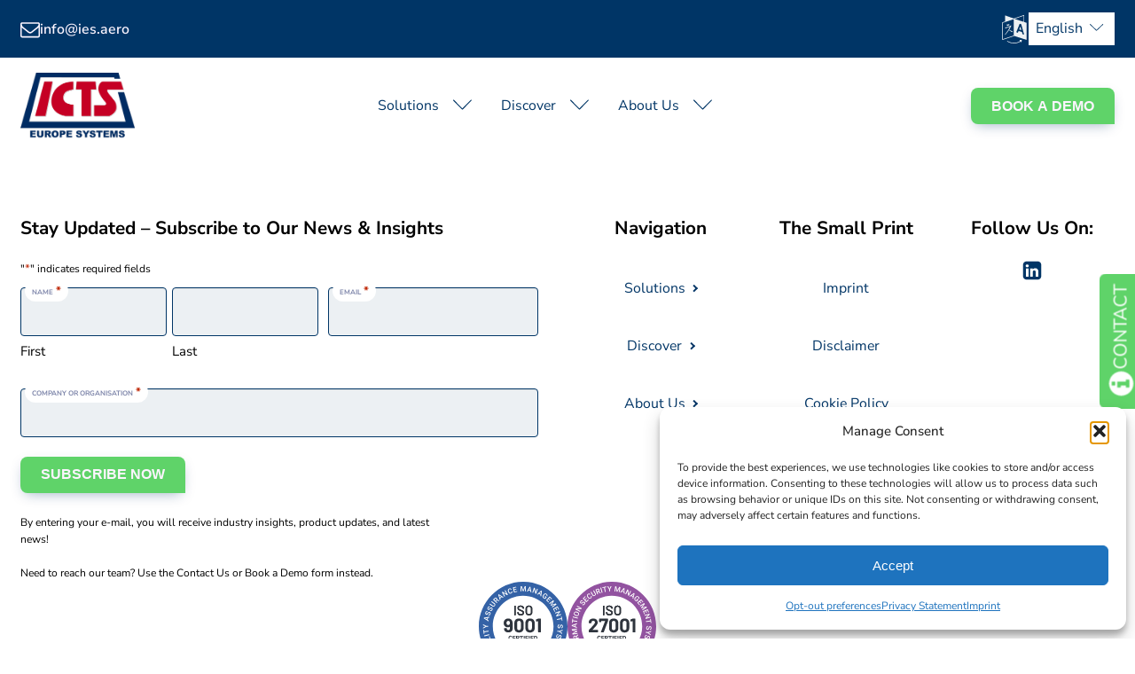

--- FILE ---
content_type: text/html; charset=UTF-8
request_url: https://ies.aero/team-member/will-rosie/
body_size: 44281
content:
<!DOCTYPE html>
<html lang="en-GB" >
<head>
<meta charset="UTF-8">
<script>
var gform;gform||(document.addEventListener("gform_main_scripts_loaded",function(){gform.scriptsLoaded=!0}),document.addEventListener("gform/theme/scripts_loaded",function(){gform.themeScriptsLoaded=!0}),window.addEventListener("DOMContentLoaded",function(){gform.domLoaded=!0}),gform={domLoaded:!1,scriptsLoaded:!1,themeScriptsLoaded:!1,isFormEditor:()=>"function"==typeof InitializeEditor,callIfLoaded:function(o){return!(!gform.domLoaded||!gform.scriptsLoaded||!gform.themeScriptsLoaded&&!gform.isFormEditor()||(gform.isFormEditor()&&console.warn("The use of gform.initializeOnLoaded() is deprecated in the form editor context and will be removed in Gravity Forms 3.1."),o(),0))},initializeOnLoaded:function(o){gform.callIfLoaded(o)||(document.addEventListener("gform_main_scripts_loaded",()=>{gform.scriptsLoaded=!0,gform.callIfLoaded(o)}),document.addEventListener("gform/theme/scripts_loaded",()=>{gform.themeScriptsLoaded=!0,gform.callIfLoaded(o)}),window.addEventListener("DOMContentLoaded",()=>{gform.domLoaded=!0,gform.callIfLoaded(o)}))},hooks:{action:{},filter:{}},addAction:function(o,r,e,t){gform.addHook("action",o,r,e,t)},addFilter:function(o,r,e,t){gform.addHook("filter",o,r,e,t)},doAction:function(o){gform.doHook("action",o,arguments)},applyFilters:function(o){return gform.doHook("filter",o,arguments)},removeAction:function(o,r){gform.removeHook("action",o,r)},removeFilter:function(o,r,e){gform.removeHook("filter",o,r,e)},addHook:function(o,r,e,t,n){null==gform.hooks[o][r]&&(gform.hooks[o][r]=[]);var d=gform.hooks[o][r];null==n&&(n=r+"_"+d.length),gform.hooks[o][r].push({tag:n,callable:e,priority:t=null==t?10:t})},doHook:function(r,o,e){var t;if(e=Array.prototype.slice.call(e,1),null!=gform.hooks[r][o]&&((o=gform.hooks[r][o]).sort(function(o,r){return o.priority-r.priority}),o.forEach(function(o){"function"!=typeof(t=o.callable)&&(t=window[t]),"action"==r?t.apply(null,e):e[0]=t.apply(null,e)})),"filter"==r)return e[0]},removeHook:function(o,r,t,n){var e;null!=gform.hooks[o][r]&&(e=(e=gform.hooks[o][r]).filter(function(o,r,e){return!!(null!=n&&n!=o.tag||null!=t&&t!=o.priority)}),gform.hooks[o][r]=e)}});
</script>

<meta name="viewport" content="width=device-width, initial-scale=1.0">
<!-- WP_HEAD() START -->
<meta name='robots' content='index, follow, max-image-preview:large, max-snippet:-1, max-video-preview:-1' />
<link rel="alternate" href="https://ies.aero/team-member/will-rosie/" hreflang="en" />
<link rel="alternate" href="https://ies.aero/pt/team-member/will-rosie/" hreflang="pt-PT" />
<link rel="alternate" href="https://ies.aero/pt-br/team-member/will-rosie/" hreflang="pt-BR" />
<link rel="alternate" href="https://ies.aero/zh/team-member/will-rosie/" hreflang="zh-CN" />
<link rel="alternate" href="https://ies.aero/ar/team-member/%d9%88%d9%8a%d9%84-%d8%b1%d9%88%d8%b2%d9%8a/" hreflang="ar" />
<link rel="alternate" href="https://ies.aero/zh-hk/team-member/will-rosie/" hreflang="zh-HK" />
<link rel="alternate" href="https://ies.aero/fr/team-member/will-rosie/" hreflang="fr" />
<link rel="alternate" href="https://ies.aero/nl/team-member/will-rosie/" hreflang="nl" />
<link rel="alternate" href="https://ies.aero/es/team-member/will-rosie/" hreflang="es" />

	<!-- This site is optimized with the Yoast SEO plugin v26.8 - https://yoast.com/product/yoast-seo-wordpress/ -->
	<title>Will Rosie - ICTS</title>
	<meta name="description" content="As CTO of ICTS Europe Systems Will oversees the continuing design, development and implementation of our products and services." />
	<link rel="canonical" href="https://ies.aero/team-member/will-rosie/" />
	<meta property="og:locale" content="en_GB" />
	<meta property="og:locale:alternate" content="pt_PT" />
	<meta property="og:locale:alternate" content="pt_BR" />
	<meta property="og:locale:alternate" content="zh_CN" />
	<meta property="og:locale:alternate" content="ar_AR" />
	<meta property="og:locale:alternate" content="zh_HK" />
	<meta property="og:locale:alternate" content="fr_FR" />
	<meta property="og:locale:alternate" content="nl_NL" />
	<meta property="og:locale:alternate" content="es_ES" />
	<meta property="og:type" content="article" />
	<meta property="og:title" content="Will Rosie - ICTS" />
	<meta property="og:description" content="As CTO of ICTS Europe Systems Will oversees the continuing design, development and implementation of our products and services." />
	<meta property="og:url" content="https://ies.aero/team-member/will-rosie/" />
	<meta property="og:site_name" content="ICTS" />
	<meta property="article:modified_time" content="2024-09-30T11:21:57+00:00" />
	<meta name="twitter:card" content="summary_large_image" />
	<script type="application/ld+json" class="yoast-schema-graph">{"@context":"https://schema.org","@graph":[{"@type":"WebPage","@id":"https://ies.aero/team-member/will-rosie/","url":"https://ies.aero/team-member/will-rosie/","name":"Will Rosie - ICTS","isPartOf":{"@id":"https://ies.aero/#website"},"datePublished":"2024-02-22T11:38:38+00:00","dateModified":"2024-09-30T11:21:57+00:00","description":"As CTO of ICTS Europe Systems Will oversees the continuing design, development and implementation of our products and services.","breadcrumb":{"@id":"https://ies.aero/team-member/will-rosie/#breadcrumb"},"inLanguage":"en-GB","potentialAction":[{"@type":"ReadAction","target":["https://ies.aero/team-member/will-rosie/"]}]},{"@type":"BreadcrumbList","@id":"https://ies.aero/team-member/will-rosie/#breadcrumb","itemListElement":[{"@type":"ListItem","position":1,"name":"Home","item":"https://ies.aero/"},{"@type":"ListItem","position":2,"name":"Will Rosie"}]},{"@type":"WebSite","@id":"https://ies.aero/#website","url":"https://ies.aero/","name":"ICTS Europe Systems","description":"Leading provider of technology-based travel solutions to the global travel and aviation industry","publisher":{"@id":"https://ies.aero/#organization"},"potentialAction":[{"@type":"SearchAction","target":{"@type":"EntryPoint","urlTemplate":"https://ies.aero/?s={search_term_string}"},"query-input":{"@type":"PropertyValueSpecification","valueRequired":true,"valueName":"search_term_string"}}],"inLanguage":"en-GB"},{"@type":"Organization","@id":"https://ies.aero/#organization","name":"ICTS Europe Systems","url":"https://ies.aero/","logo":{"@type":"ImageObject","inLanguage":"en-GB","@id":"https://ies.aero/#/schema/logo/image/","url":"https://ies.aero/wp-content/uploads/2024/09/ICTS-Europe-Systems-Logo-10cm-transparent.png","contentUrl":"https://ies.aero/wp-content/uploads/2024/09/ICTS-Europe-Systems-Logo-10cm-transparent.png","width":2362,"height":1392,"caption":"ICTS Europe Systems"},"image":{"@id":"https://ies.aero/#/schema/logo/image/"}}]}</script>
	<!-- / Yoast SEO plugin. -->


<link rel='dns-prefetch' href='//www.google.com' />
<link rel='dns-prefetch' href='//www.googletagmanager.com' />
<style type="text/css">.brave_popup{display:none}</style><script data-no-optimize="1"> var brave_popup_data = {}; var bravepop_emailValidation=false; var brave_popup_videos = {};  var brave_popup_formData = {};var brave_popup_adminUser = false; var brave_popup_pageInfo = {"type":"single","pageID":199,"singleType":"team-member"};  var bravepop_emailSuggestions={};</script><link rel="alternate" title="oEmbed (JSON)" type="application/json+oembed" href="https://ies.aero/wp-json/oembed/1.0/embed?url=https%3A%2F%2Fies.aero%2Fteam-member%2Fwill-rosie%2F&#038;lang=en" />
<link rel="alternate" title="oEmbed (XML)" type="text/xml+oembed" href="https://ies.aero/wp-json/oembed/1.0/embed?url=https%3A%2F%2Fies.aero%2Fteam-member%2Fwill-rosie%2F&#038;format=xml&#038;lang=en" />
		<script>
            function cmplzCallClarity(method, params) {
                if (typeof window.clarity === 'function') {
                    try {
                        window.clarity(method, params);
                    } catch (e) {
                        console.warn('Clarity API error:', e);
                    }
                }
            }

            cmplzCallClarity('consentv2', {
                ad_Storage: "denied",
                analytics_Storage: "denied"
            });

            function cmplzGetConsentFromEvent(e) {
                var d = e && e.detail && e.detail.categories ? e.detail.categories : {};
                return {
                    analyticsAllowed: !!d.statistics,
                    adsAllowed: !!d.marketing
                };
            }

            function cmplzSendClarityConsent(analyticsAllowed, adsAllowed) {
                var status = function (b) { return b ? "granted" : "denied"; };
                // Consent API v2: pass analytics/ad storage status.
                cmplzCallClarity('consentv2', {
                    analytics_Storage: status(!!analyticsAllowed),
                    ad_Storage: status(!!adsAllowed)
                });
            }

            function cmplzEraseClarityCookies() {
                cmplzCallClarity('consent', false);
            }

            document.addEventListener('cmplz_fire_categories', function (e) {
                var consent = cmplzGetConsentFromEvent(e);
                cmplzSendClarityConsent(consent.analyticsAllowed, consent.adsAllowed);
            });

            document.addEventListener('cmplz_revoke', function (e) {
                var consent = cmplzGetConsentFromEvent(e);
                cmplzSendClarityConsent(consent.analyticsAllowed, consent.adsAllowed);
                if (!consent.analyticsAllowed && !consent.adsAllowed) {
                    cmplzEraseClarityCookies();
                }
            });

		</script>
		<link id="ma-customfonts" href="//ies.aero/wp-content/uploads/fonts/ma_customfonts.css?ver=4d14c405" rel="stylesheet" type="text/css" /><style id='wp-img-auto-sizes-contain-inline-css'>
img:is([sizes=auto i],[sizes^="auto," i]){contain-intrinsic-size:3000px 1500px}
/*# sourceURL=wp-img-auto-sizes-contain-inline-css */
</style>
<style id='wp-block-library-inline-css'>
:root{--wp-block-synced-color:#7a00df;--wp-block-synced-color--rgb:122,0,223;--wp-bound-block-color:var(--wp-block-synced-color);--wp-editor-canvas-background:#ddd;--wp-admin-theme-color:#007cba;--wp-admin-theme-color--rgb:0,124,186;--wp-admin-theme-color-darker-10:#006ba1;--wp-admin-theme-color-darker-10--rgb:0,107,160.5;--wp-admin-theme-color-darker-20:#005a87;--wp-admin-theme-color-darker-20--rgb:0,90,135;--wp-admin-border-width-focus:2px}@media (min-resolution:192dpi){:root{--wp-admin-border-width-focus:1.5px}}.wp-element-button{cursor:pointer}:root .has-very-light-gray-background-color{background-color:#eee}:root .has-very-dark-gray-background-color{background-color:#313131}:root .has-very-light-gray-color{color:#eee}:root .has-very-dark-gray-color{color:#313131}:root .has-vivid-green-cyan-to-vivid-cyan-blue-gradient-background{background:linear-gradient(135deg,#00d084,#0693e3)}:root .has-purple-crush-gradient-background{background:linear-gradient(135deg,#34e2e4,#4721fb 50%,#ab1dfe)}:root .has-hazy-dawn-gradient-background{background:linear-gradient(135deg,#faaca8,#dad0ec)}:root .has-subdued-olive-gradient-background{background:linear-gradient(135deg,#fafae1,#67a671)}:root .has-atomic-cream-gradient-background{background:linear-gradient(135deg,#fdd79a,#004a59)}:root .has-nightshade-gradient-background{background:linear-gradient(135deg,#330968,#31cdcf)}:root .has-midnight-gradient-background{background:linear-gradient(135deg,#020381,#2874fc)}:root{--wp--preset--font-size--normal:16px;--wp--preset--font-size--huge:42px}.has-regular-font-size{font-size:1em}.has-larger-font-size{font-size:2.625em}.has-normal-font-size{font-size:var(--wp--preset--font-size--normal)}.has-huge-font-size{font-size:var(--wp--preset--font-size--huge)}.has-text-align-center{text-align:center}.has-text-align-left{text-align:left}.has-text-align-right{text-align:right}.has-fit-text{white-space:nowrap!important}#end-resizable-editor-section{display:none}.aligncenter{clear:both}.items-justified-left{justify-content:flex-start}.items-justified-center{justify-content:center}.items-justified-right{justify-content:flex-end}.items-justified-space-between{justify-content:space-between}.screen-reader-text{border:0;clip-path:inset(50%);height:1px;margin:-1px;overflow:hidden;padding:0;position:absolute;width:1px;word-wrap:normal!important}.screen-reader-text:focus{background-color:#ddd;clip-path:none;color:#444;display:block;font-size:1em;height:auto;left:5px;line-height:normal;padding:15px 23px 14px;text-decoration:none;top:5px;width:auto;z-index:100000}html :where(.has-border-color){border-style:solid}html :where([style*=border-top-color]){border-top-style:solid}html :where([style*=border-right-color]){border-right-style:solid}html :where([style*=border-bottom-color]){border-bottom-style:solid}html :where([style*=border-left-color]){border-left-style:solid}html :where([style*=border-width]){border-style:solid}html :where([style*=border-top-width]){border-top-style:solid}html :where([style*=border-right-width]){border-right-style:solid}html :where([style*=border-bottom-width]){border-bottom-style:solid}html :where([style*=border-left-width]){border-left-style:solid}html :where(img[class*=wp-image-]){height:auto;max-width:100%}:where(figure){margin:0 0 1em}html :where(.is-position-sticky){--wp-admin--admin-bar--position-offset:var(--wp-admin--admin-bar--height,0px)}@media screen and (max-width:600px){html :where(.is-position-sticky){--wp-admin--admin-bar--position-offset:0px}}
/*# sourceURL=/wp-includes/css/dist/block-library/common.min.css */
</style>
<style id='classic-theme-styles-inline-css'>
/*! This file is auto-generated */
.wp-block-button__link{color:#fff;background-color:#32373c;border-radius:9999px;box-shadow:none;text-decoration:none;padding:calc(.667em + 2px) calc(1.333em + 2px);font-size:1.125em}.wp-block-file__button{background:#32373c;color:#fff;text-decoration:none}
/*# sourceURL=/wp-includes/css/classic-themes.min.css */
</style>
<style id='global-styles-inline-css'>
:root{--wp--preset--aspect-ratio--square: 1;--wp--preset--aspect-ratio--4-3: 4/3;--wp--preset--aspect-ratio--3-4: 3/4;--wp--preset--aspect-ratio--3-2: 3/2;--wp--preset--aspect-ratio--2-3: 2/3;--wp--preset--aspect-ratio--16-9: 16/9;--wp--preset--aspect-ratio--9-16: 9/16;--wp--preset--color--black: #000000;--wp--preset--color--cyan-bluish-gray: #abb8c3;--wp--preset--color--white: #ffffff;--wp--preset--color--pale-pink: #f78da7;--wp--preset--color--vivid-red: #cf2e2e;--wp--preset--color--luminous-vivid-orange: #ff6900;--wp--preset--color--luminous-vivid-amber: #fcb900;--wp--preset--color--light-green-cyan: #7bdcb5;--wp--preset--color--vivid-green-cyan: #00d084;--wp--preset--color--pale-cyan-blue: #8ed1fc;--wp--preset--color--vivid-cyan-blue: #0693e3;--wp--preset--color--vivid-purple: #9b51e0;--wp--preset--color--base: #ffffff;--wp--preset--color--contrast: #000000;--wp--preset--color--primary: #9DFF20;--wp--preset--color--secondary: #345C00;--wp--preset--color--tertiary: #F6F6F6;--wp--preset--color--cf-primary: hsl(209, 100%, 20%);--wp--preset--color--cf-primary-5: hsla(209, 100%, 20%, 0.05);--wp--preset--color--cf-primary-10: hsla(209, 100%, 20%, 0.1);--wp--preset--color--cf-primary-20: hsla(209, 100%, 20%, 0.2);--wp--preset--color--cf-primary-30: hsla(209, 100%, 20%, 0.3);--wp--preset--color--cf-primary-40: hsla(209, 100%, 20%, 0.4);--wp--preset--color--cf-primary-50: hsla(209, 100%, 20%, 0.5);--wp--preset--color--cf-primary-60: hsla(209, 100%, 20%, 0.6);--wp--preset--color--cf-primary-70: hsla(209, 100%, 20%, 0.7);--wp--preset--color--cf-primary-80: hsla(209, 100%, 20%, 0.8);--wp--preset--color--cf-primary-90: hsla(209, 100%, 20%, 0.9);--wp--preset--color--cf-primary-d-1: hsl(212, 77%, 18%);--wp--preset--color--cf-primary-d-2: hsl(215, 62%, 15%);--wp--preset--color--cf-primary-d-3: hsl(218, 49%, 11%);--wp--preset--color--cf-primary-d-4: hsl(220, 43%, 7%);--wp--preset--color--cf-primary-l-1: hsl(218, 34%, 38%);--wp--preset--color--cf-primary-l-2: hsl(221, 21%, 53%);--wp--preset--color--cf-primary-l-3: hsl(223, 21%, 69%);--wp--preset--color--cf-primary-l-4: hsl(224, 21%, 84%);--wp--preset--color--cf-secondary: hsl(350, 90%, 40%);--wp--preset--color--cf-secondary-5: hsla(350, 90%, 40%, 0.05);--wp--preset--color--cf-secondary-10: hsla(350, 90%, 40%, 0.1);--wp--preset--color--cf-secondary-20: hsla(350, 90%, 40%, 0.2);--wp--preset--color--cf-secondary-30: hsla(350, 90%, 40%, 0.3);--wp--preset--color--cf-secondary-40: hsla(350, 90%, 40%, 0.4);--wp--preset--color--cf-secondary-50: hsla(350, 90%, 40%, 0.5);--wp--preset--color--cf-secondary-60: hsla(350, 90%, 40%, 0.6);--wp--preset--color--cf-secondary-70: hsla(350, 90%, 40%, 0.7);--wp--preset--color--cf-secondary-80: hsla(350, 90%, 40%, 0.8);--wp--preset--color--cf-secondary-90: hsla(350, 90%, 40%, 0.9);--wp--preset--color--cf-secondary-d-1: hsl(354, 75%, 34%);--wp--preset--color--cf-secondary-d-2: hsl(358, 65%, 27%);--wp--preset--color--cf-secondary-d-3: hsl(1, 57%, 19%);--wp--preset--color--cf-secondary-d-4: hsl(9, 54%, 11%);--wp--preset--color--cf-secondary-l-1: hsl(2, 62%, 57%);--wp--preset--color--cf-secondary-l-2: hsl(5, 68%, 68%);--wp--preset--color--cf-secondary-l-3: hsl(6, 75%, 79%);--wp--preset--color--cf-secondary-l-4: hsl(7, 83%, 90%);--wp--preset--color--cf-tertiary: hsl(36, 95%, 68%);--wp--preset--color--cf-quaternary: hsl(125, 57%, 60%);--wp--preset--color--cf-quaternary-d-1: hsl(124, 36%, 48%);--wp--preset--color--cf-quaternary-d-2: hsl(123, 34%, 36%);--wp--preset--color--cf-quaternary-d-3: hsl(122, 30%, 24%);--wp--preset--color--cf-quaternary-d-4: hsl(120, 24%, 13%);--wp--preset--color--cf-bg-body: hsl(206, 21%, 94%, 1);--wp--preset--color--cf-bg-surface: hsla(0, 0%, 91%, 1);--wp--preset--color--cf-bg-surface-5: hsla(0, 0%, 91%, 0.05);--wp--preset--color--cf-bg-surface-10: hsla(0, 0%, 91%, 0.1);--wp--preset--color--cf-bg-surface-20: hsla(0, 0%, 91%, 0.2);--wp--preset--color--cf-bg-surface-30: hsla(0, 0%, 91%, 0.3);--wp--preset--color--cf-bg-surface-40: hsla(0, 0%, 91%, 0.4);--wp--preset--color--cf-bg-surface-50: hsla(0, 0%, 91%, 0.5);--wp--preset--color--cf-bg-surface-60: hsla(0, 0%, 91%, 0.6);--wp--preset--color--cf-bg-surface-70: hsla(0, 0%, 91%, 0.7);--wp--preset--color--cf-bg-surface-80: hsla(0, 0%, 91%, 0.8);--wp--preset--color--cf-bg-surface-90: hsla(0, 0%, 91%, 0.9);--wp--preset--color--cf-bg-surface-d-1: hsl(144, 0%, 66%);--wp--preset--color--cf-bg-surface-d-2: hsl(145, 0%, 43%);--wp--preset--color--cf-bg-surface-d-3: hsl(145, 0%, 22%);--wp--preset--color--cf-bg-light: hsla(360, 100%, 100%, 1);--wp--preset--color--cf-bg-white: hsla(0, 0%, 100%, 1);--wp--preset--color--cf-bg-white-5: hsla(0, 0%, 100%, 0.05);--wp--preset--color--cf-bg-white-10: hsla(0, 0%, 100%, 0.1);--wp--preset--color--cf-bg-white-20: hsla(0, 0%, 100%, 0.2);--wp--preset--color--cf-bg-white-30: hsla(0, 0%, 100%, 0.3);--wp--preset--color--cf-bg-white-40: hsla(0, 0%, 100%, 0.4);--wp--preset--color--cf-bg-white-50: hsla(0, 0%, 100%, 0.5);--wp--preset--color--cf-bg-white-60: hsla(0, 0%, 100%, 0.6);--wp--preset--color--cf-bg-white-70: hsla(0, 0%, 100%, 0.7);--wp--preset--color--cf-bg-white-80: hsla(0, 0%, 100%, 0.8);--wp--preset--color--cf-bg-white-90: hsla(0, 0%, 100%, 0.9);--wp--preset--color--cf-text-body: hsla(285, 7%, 22%, 1);--wp--preset--color--cf-text-title: hsla(295, 8%, 9%, 1);--wp--preset--color--cf-border-primary: hsla(0, 0%, 50%, 0.25);--wp--preset--color--cf-shadow-primary: hsla(0, 0%, 0%, 0.15);--wp--preset--color--cf-light: hsla(280, 100%, 98%, 1);--wp--preset--color--cf-light-5: hsla(280, 100%, 98%, 0.05);--wp--preset--color--cf-light-10: hsla(280, 100%, 98%, 0.1);--wp--preset--color--cf-light-20: hsla(280, 100%, 98%, 0.2);--wp--preset--color--cf-light-30: hsla(280, 100%, 98%, 0.3);--wp--preset--color--cf-light-40: hsla(280, 100%, 98%, 0.4);--wp--preset--color--cf-light-50: hsla(280, 100%, 98%, 0.5);--wp--preset--color--cf-light-60: hsla(280, 100%, 98%, 0.6);--wp--preset--color--cf-light-70: hsla(280, 100%, 98%, 0.7);--wp--preset--color--cf-light-80: hsla(280, 100%, 98%, 0.8);--wp--preset--color--cf-light-90: hsla(280, 100%, 98%, 0.9);--wp--preset--color--cf-light-d-1: hsl(282, 6%, 76%);--wp--preset--color--cf-light-d-2: hsl(282, 2%, 56%);--wp--preset--color--cf-light-d-3: hsl(282, 2%, 36%);--wp--preset--color--cf-light-d-4: hsl(282, 2%, 19%);--wp--preset--color--cf-dark: hsla(280, 13%, 12%, 1);--wp--preset--color--cf-dark-5: hsla(280, 13%, 12%, 0.05);--wp--preset--color--cf-dark-10: hsla(280, 13%, 12%, 0.1);--wp--preset--color--cf-dark-20: hsla(280, 13%, 12%, 0.2);--wp--preset--color--cf-dark-30: hsla(280, 13%, 12%, 0.3);--wp--preset--color--cf-dark-40: hsla(280, 13%, 12%, 0.4);--wp--preset--color--cf-dark-50: hsla(280, 13%, 12%, 0.5);--wp--preset--color--cf-dark-60: hsla(280, 13%, 12%, 0.6);--wp--preset--color--cf-dark-70: hsla(280, 13%, 12%, 0.7);--wp--preset--color--cf-dark-80: hsla(280, 13%, 12%, 0.8);--wp--preset--color--cf-dark-90: hsla(280, 13%, 12%, 0.9);--wp--preset--color--cf-dark-d-1: hsl(278, 12%, 10%);--wp--preset--color--cf-dark-d-2: hsl(280, 12%, 8%);--wp--preset--color--cf-dark-d-3: hsl(280, 13%, 6%);--wp--preset--color--cf-dark-d-4: hsl(279, 17%, 3%);--wp--preset--color--cf-success: hsl(136, 95%, 56%);--wp--preset--color--cf-success-5: hsla(136, 95%, 56%, 0.05);--wp--preset--color--cf-success-10: hsla(136, 95%, 56%, 0.1);--wp--preset--color--cf-success-20: hsla(136, 95%, 56%, 0.2);--wp--preset--color--cf-success-30: hsla(136, 95%, 56%, 0.3);--wp--preset--color--cf-success-40: hsla(136, 95%, 56%, 0.4);--wp--preset--color--cf-success-50: hsla(136, 95%, 56%, 0.5);--wp--preset--color--cf-success-60: hsla(136, 95%, 56%, 0.6);--wp--preset--color--cf-success-70: hsla(136, 95%, 56%, 0.7);--wp--preset--color--cf-success-80: hsla(136, 95%, 56%, 0.8);--wp--preset--color--cf-success-90: hsla(136, 95%, 56%, 0.9);--wp--preset--color--cf-error: hsl(351, 95%, 56%);--wp--preset--color--cf-error-5: hsla(351, 95%, 56%, 0.05);--wp--preset--color--cf-error-10: hsla(351, 95%, 56%, 0.1);--wp--preset--color--cf-error-20: hsla(351, 95%, 56%, 0.2);--wp--preset--color--cf-error-30: hsla(351, 95%, 56%, 0.3);--wp--preset--color--cf-error-40: hsla(351, 95%, 56%, 0.4);--wp--preset--color--cf-error-50: hsla(351, 95%, 56%, 0.5);--wp--preset--color--cf-error-60: hsla(351, 95%, 56%, 0.6);--wp--preset--color--cf-error-70: hsla(351, 95%, 56%, 0.7);--wp--preset--color--cf-error-80: hsla(351, 95%, 56%, 0.8);--wp--preset--color--cf-error-90: hsla(351, 95%, 56%, 0.9);--wp--preset--color--cf-always-light: hsla(280, 100%, 95%, 1);--wp--preset--color--cf-always-light-d-1: hsl(281, 11%, 69%);--wp--preset--color--cf-always-light-d-2: hsl(281, 5%, 45%);--wp--preset--color--cf-always-light-d-3: hsl(281, 4%, 22%);--wp--preset--color--cf-always-dark: hsla(280, 13%, 12%, 1);--wp--preset--color--cf-always-dark-d-1: hsl(278, 12%, 10%);--wp--preset--color--cf-always-dark-d-2: hsl(280, 12%, 7%);--wp--preset--color--cf-always-dark-d-3: hsl(280, 16%, 4%);--wp--preset--gradient--vivid-cyan-blue-to-vivid-purple: linear-gradient(135deg,rgb(6,147,227) 0%,rgb(155,81,224) 100%);--wp--preset--gradient--light-green-cyan-to-vivid-green-cyan: linear-gradient(135deg,rgb(122,220,180) 0%,rgb(0,208,130) 100%);--wp--preset--gradient--luminous-vivid-amber-to-luminous-vivid-orange: linear-gradient(135deg,rgb(252,185,0) 0%,rgb(255,105,0) 100%);--wp--preset--gradient--luminous-vivid-orange-to-vivid-red: linear-gradient(135deg,rgb(255,105,0) 0%,rgb(207,46,46) 100%);--wp--preset--gradient--very-light-gray-to-cyan-bluish-gray: linear-gradient(135deg,rgb(238,238,238) 0%,rgb(169,184,195) 100%);--wp--preset--gradient--cool-to-warm-spectrum: linear-gradient(135deg,rgb(74,234,220) 0%,rgb(151,120,209) 20%,rgb(207,42,186) 40%,rgb(238,44,130) 60%,rgb(251,105,98) 80%,rgb(254,248,76) 100%);--wp--preset--gradient--blush-light-purple: linear-gradient(135deg,rgb(255,206,236) 0%,rgb(152,150,240) 100%);--wp--preset--gradient--blush-bordeaux: linear-gradient(135deg,rgb(254,205,165) 0%,rgb(254,45,45) 50%,rgb(107,0,62) 100%);--wp--preset--gradient--luminous-dusk: linear-gradient(135deg,rgb(255,203,112) 0%,rgb(199,81,192) 50%,rgb(65,88,208) 100%);--wp--preset--gradient--pale-ocean: linear-gradient(135deg,rgb(255,245,203) 0%,rgb(182,227,212) 50%,rgb(51,167,181) 100%);--wp--preset--gradient--electric-grass: linear-gradient(135deg,rgb(202,248,128) 0%,rgb(113,206,126) 100%);--wp--preset--gradient--midnight: linear-gradient(135deg,rgb(2,3,129) 0%,rgb(40,116,252) 100%);--wp--preset--font-size--small: clamp(0.875rem, 0.875rem + ((1vw - 0.2rem) * 0.227), 1rem);--wp--preset--font-size--medium: clamp(1rem, 1rem + ((1vw - 0.2rem) * 0.227), 1.125rem);--wp--preset--font-size--large: clamp(1.75rem, 1.75rem + ((1vw - 0.2rem) * 0.227), 1.875rem);--wp--preset--font-size--x-large: 2.25rem;--wp--preset--font-size--xx-large: clamp(6.1rem, 6.1rem + ((1vw - 0.2rem) * 7.091), 10rem);--wp--preset--font-family--dm-sans: "DM Sans", sans-serif;--wp--preset--font-family--ibm-plex-mono: 'IBM Plex Mono', monospace;--wp--preset--font-family--inter: "Inter", sans-serif;--wp--preset--font-family--system-font: -apple-system,BlinkMacSystemFont,"Segoe UI",Roboto,Oxygen-Sans,Ubuntu,Cantarell,"Helvetica Neue",sans-serif;--wp--preset--font-family--source-serif-pro: "Source Serif Pro", serif;--wp--preset--spacing--20: 0.44rem;--wp--preset--spacing--30: clamp(1.5rem, 5vw, 2rem);--wp--preset--spacing--40: clamp(1.8rem, 1.8rem + ((1vw - 0.48rem) * 2.885), 3rem);--wp--preset--spacing--50: clamp(2.5rem, 8vw, 4.5rem);--wp--preset--spacing--60: clamp(3.75rem, 10vw, 7rem);--wp--preset--spacing--70: clamp(5rem, 5.25rem + ((1vw - 0.48rem) * 9.096), 8rem);--wp--preset--spacing--80: clamp(7rem, 14vw, 11rem);--wp--preset--shadow--natural: 6px 6px 9px rgba(0, 0, 0, 0.2);--wp--preset--shadow--deep: 12px 12px 50px rgba(0, 0, 0, 0.4);--wp--preset--shadow--sharp: 6px 6px 0px rgba(0, 0, 0, 0.2);--wp--preset--shadow--outlined: 6px 6px 0px -3px rgb(255, 255, 255), 6px 6px rgb(0, 0, 0);--wp--preset--shadow--crisp: 6px 6px 0px rgb(0, 0, 0);}:root :where(.is-layout-flow) > :first-child{margin-block-start: 0;}:root :where(.is-layout-flow) > :last-child{margin-block-end: 0;}:root :where(.is-layout-flow) > *{margin-block-start: 1.5rem;margin-block-end: 0;}:root :where(.is-layout-constrained) > :first-child{margin-block-start: 0;}:root :where(.is-layout-constrained) > :last-child{margin-block-end: 0;}:root :where(.is-layout-constrained) > *{margin-block-start: 1.5rem;margin-block-end: 0;}:root :where(.is-layout-flex){gap: 1.5rem;}:root :where(.is-layout-grid){gap: 1.5rem;}body .is-layout-flex{display: flex;}.is-layout-flex{flex-wrap: wrap;align-items: center;}.is-layout-flex > :is(*, div){margin: 0;}body .is-layout-grid{display: grid;}.is-layout-grid > :is(*, div){margin: 0;}.has-black-color{color: var(--wp--preset--color--black) !important;}.has-cyan-bluish-gray-color{color: var(--wp--preset--color--cyan-bluish-gray) !important;}.has-white-color{color: var(--wp--preset--color--white) !important;}.has-pale-pink-color{color: var(--wp--preset--color--pale-pink) !important;}.has-vivid-red-color{color: var(--wp--preset--color--vivid-red) !important;}.has-luminous-vivid-orange-color{color: var(--wp--preset--color--luminous-vivid-orange) !important;}.has-luminous-vivid-amber-color{color: var(--wp--preset--color--luminous-vivid-amber) !important;}.has-light-green-cyan-color{color: var(--wp--preset--color--light-green-cyan) !important;}.has-vivid-green-cyan-color{color: var(--wp--preset--color--vivid-green-cyan) !important;}.has-pale-cyan-blue-color{color: var(--wp--preset--color--pale-cyan-blue) !important;}.has-vivid-cyan-blue-color{color: var(--wp--preset--color--vivid-cyan-blue) !important;}.has-vivid-purple-color{color: var(--wp--preset--color--vivid-purple) !important;}.has-black-background-color{background-color: var(--wp--preset--color--black) !important;}.has-cyan-bluish-gray-background-color{background-color: var(--wp--preset--color--cyan-bluish-gray) !important;}.has-white-background-color{background-color: var(--wp--preset--color--white) !important;}.has-pale-pink-background-color{background-color: var(--wp--preset--color--pale-pink) !important;}.has-vivid-red-background-color{background-color: var(--wp--preset--color--vivid-red) !important;}.has-luminous-vivid-orange-background-color{background-color: var(--wp--preset--color--luminous-vivid-orange) !important;}.has-luminous-vivid-amber-background-color{background-color: var(--wp--preset--color--luminous-vivid-amber) !important;}.has-light-green-cyan-background-color{background-color: var(--wp--preset--color--light-green-cyan) !important;}.has-vivid-green-cyan-background-color{background-color: var(--wp--preset--color--vivid-green-cyan) !important;}.has-pale-cyan-blue-background-color{background-color: var(--wp--preset--color--pale-cyan-blue) !important;}.has-vivid-cyan-blue-background-color{background-color: var(--wp--preset--color--vivid-cyan-blue) !important;}.has-vivid-purple-background-color{background-color: var(--wp--preset--color--vivid-purple) !important;}.has-black-border-color{border-color: var(--wp--preset--color--black) !important;}.has-cyan-bluish-gray-border-color{border-color: var(--wp--preset--color--cyan-bluish-gray) !important;}.has-white-border-color{border-color: var(--wp--preset--color--white) !important;}.has-pale-pink-border-color{border-color: var(--wp--preset--color--pale-pink) !important;}.has-vivid-red-border-color{border-color: var(--wp--preset--color--vivid-red) !important;}.has-luminous-vivid-orange-border-color{border-color: var(--wp--preset--color--luminous-vivid-orange) !important;}.has-luminous-vivid-amber-border-color{border-color: var(--wp--preset--color--luminous-vivid-amber) !important;}.has-light-green-cyan-border-color{border-color: var(--wp--preset--color--light-green-cyan) !important;}.has-vivid-green-cyan-border-color{border-color: var(--wp--preset--color--vivid-green-cyan) !important;}.has-pale-cyan-blue-border-color{border-color: var(--wp--preset--color--pale-cyan-blue) !important;}.has-vivid-cyan-blue-border-color{border-color: var(--wp--preset--color--vivid-cyan-blue) !important;}.has-vivid-purple-border-color{border-color: var(--wp--preset--color--vivid-purple) !important;}.has-vivid-cyan-blue-to-vivid-purple-gradient-background{background: var(--wp--preset--gradient--vivid-cyan-blue-to-vivid-purple) !important;}.has-light-green-cyan-to-vivid-green-cyan-gradient-background{background: var(--wp--preset--gradient--light-green-cyan-to-vivid-green-cyan) !important;}.has-luminous-vivid-amber-to-luminous-vivid-orange-gradient-background{background: var(--wp--preset--gradient--luminous-vivid-amber-to-luminous-vivid-orange) !important;}.has-luminous-vivid-orange-to-vivid-red-gradient-background{background: var(--wp--preset--gradient--luminous-vivid-orange-to-vivid-red) !important;}.has-very-light-gray-to-cyan-bluish-gray-gradient-background{background: var(--wp--preset--gradient--very-light-gray-to-cyan-bluish-gray) !important;}.has-cool-to-warm-spectrum-gradient-background{background: var(--wp--preset--gradient--cool-to-warm-spectrum) !important;}.has-blush-light-purple-gradient-background{background: var(--wp--preset--gradient--blush-light-purple) !important;}.has-blush-bordeaux-gradient-background{background: var(--wp--preset--gradient--blush-bordeaux) !important;}.has-luminous-dusk-gradient-background{background: var(--wp--preset--gradient--luminous-dusk) !important;}.has-pale-ocean-gradient-background{background: var(--wp--preset--gradient--pale-ocean) !important;}.has-electric-grass-gradient-background{background: var(--wp--preset--gradient--electric-grass) !important;}.has-midnight-gradient-background{background: var(--wp--preset--gradient--midnight) !important;}.has-small-font-size{font-size: var(--wp--preset--font-size--small) !important;}.has-medium-font-size{font-size: var(--wp--preset--font-size--medium) !important;}.has-large-font-size{font-size: var(--wp--preset--font-size--large) !important;}.has-x-large-font-size{font-size: var(--wp--preset--font-size--x-large) !important;}
/*# sourceURL=global-styles-inline-css */
</style>
<link rel='stylesheet' id='oxygen-aos-css' href='https://ies.aero/wp-content/plugins/oxygen/component-framework/vendor/aos/aos.css?ver=6.9' media='all' />
<link rel='stylesheet' id='oxygen-css' href='https://ies.aero/wp-content/plugins/oxygen/component-framework/oxygen.css?ver=4.9.5' media='all' />
<style id='wpgb-head-inline-css'>
.wp-grid-builder:not(.wpgb-template),.wpgb-facet{opacity:0.01}.wpgb-facet fieldset{margin:0;padding:0;border:none;outline:none;box-shadow:none}.wpgb-facet fieldset:last-child{margin-bottom:40px;}.wpgb-facet fieldset legend.wpgb-sr-only{height:1px;width:1px}
/*# sourceURL=wpgb-head-inline-css */
</style>
<link rel='stylesheet' id='cmplz-general-css' href='https://ies.aero/wp-content/plugins/complianz-gdpr-premium/assets/css/cookieblocker.min.css?ver=1762250746' media='all' />
<style id='core-framework-inline-inline-css'>
:root {--wp--preset--color--cf_primary: var(--primary);--wp--preset--color--cf_primary-5: var(--primary-5);--wp--preset--color--cf_primary-10: var(--primary-10);--wp--preset--color--cf_primary-20: var(--primary-20);--wp--preset--color--cf_primary-30: var(--primary-30);--wp--preset--color--cf_primary-40: var(--primary-40);--wp--preset--color--cf_primary-50: var(--primary-50);--wp--preset--color--cf_primary-60: var(--primary-60);--wp--preset--color--cf_primary-70: var(--primary-70);--wp--preset--color--cf_primary-80: var(--primary-80);--wp--preset--color--cf_primary-90: var(--primary-90);--wp--preset--color--cf_primary-d-1: var(--primary-d-1);--wp--preset--color--cf_primary-d-2: var(--primary-d-2);--wp--preset--color--cf_primary-d-3: var(--primary-d-3);--wp--preset--color--cf_primary-d-4: var(--primary-d-4);--wp--preset--color--cf_primary-l-1: var(--primary-l-1);--wp--preset--color--cf_primary-l-2: var(--primary-l-2);--wp--preset--color--cf_primary-l-3: var(--primary-l-3);--wp--preset--color--cf_primary-l-4: var(--primary-l-4);--wp--preset--color--cf_secondary: var(--secondary);--wp--preset--color--cf_secondary-5: var(--secondary-5);--wp--preset--color--cf_secondary-10: var(--secondary-10);--wp--preset--color--cf_secondary-20: var(--secondary-20);--wp--preset--color--cf_secondary-30: var(--secondary-30);--wp--preset--color--cf_secondary-40: var(--secondary-40);--wp--preset--color--cf_secondary-50: var(--secondary-50);--wp--preset--color--cf_secondary-60: var(--secondary-60);--wp--preset--color--cf_secondary-70: var(--secondary-70);--wp--preset--color--cf_secondary-80: var(--secondary-80);--wp--preset--color--cf_secondary-90: var(--secondary-90);--wp--preset--color--cf_secondary-d-1: var(--secondary-d-1);--wp--preset--color--cf_secondary-d-2: var(--secondary-d-2);--wp--preset--color--cf_secondary-d-3: var(--secondary-d-3);--wp--preset--color--cf_secondary-d-4: var(--secondary-d-4);--wp--preset--color--cf_secondary-l-1: var(--secondary-l-1);--wp--preset--color--cf_secondary-l-2: var(--secondary-l-2);--wp--preset--color--cf_secondary-l-3: var(--secondary-l-3);--wp--preset--color--cf_secondary-l-4: var(--secondary-l-4);--wp--preset--color--cf_tertiary: var(--tertiary);--wp--preset--color--cf_quaternary: var(--quaternary);--wp--preset--color--cf_quaternary-d-1: var(--quaternary-d-1);--wp--preset--color--cf_quaternary-d-2: var(--quaternary-d-2);--wp--preset--color--cf_quaternary-d-3: var(--quaternary-d-3);--wp--preset--color--cf_quaternary-d-4: var(--quaternary-d-4);--wp--preset--color--cf_bg-body: var(--bg-body);--wp--preset--color--cf_bg-surface: var(--bg-surface);--wp--preset--color--cf_bg-surface-5: var(--bg-surface-5);--wp--preset--color--cf_bg-surface-10: var(--bg-surface-10);--wp--preset--color--cf_bg-surface-20: var(--bg-surface-20);--wp--preset--color--cf_bg-surface-30: var(--bg-surface-30);--wp--preset--color--cf_bg-surface-40: var(--bg-surface-40);--wp--preset--color--cf_bg-surface-50: var(--bg-surface-50);--wp--preset--color--cf_bg-surface-60: var(--bg-surface-60);--wp--preset--color--cf_bg-surface-70: var(--bg-surface-70);--wp--preset--color--cf_bg-surface-80: var(--bg-surface-80);--wp--preset--color--cf_bg-surface-90: var(--bg-surface-90);--wp--preset--color--cf_bg-surface-d-1: var(--bg-surface-d-1);--wp--preset--color--cf_bg-surface-d-2: var(--bg-surface-d-2);--wp--preset--color--cf_bg-surface-d-3: var(--bg-surface-d-3);--wp--preset--color--cf_bg-light: var(--bg-light);--wp--preset--color--cf_bg-white: var(--bg-white);--wp--preset--color--cf_bg-white-5: var(--bg-white-5);--wp--preset--color--cf_bg-white-10: var(--bg-white-10);--wp--preset--color--cf_bg-white-20: var(--bg-white-20);--wp--preset--color--cf_bg-white-30: var(--bg-white-30);--wp--preset--color--cf_bg-white-40: var(--bg-white-40);--wp--preset--color--cf_bg-white-50: var(--bg-white-50);--wp--preset--color--cf_bg-white-60: var(--bg-white-60);--wp--preset--color--cf_bg-white-70: var(--bg-white-70);--wp--preset--color--cf_bg-white-80: var(--bg-white-80);--wp--preset--color--cf_bg-white-90: var(--bg-white-90);--wp--preset--color--cf_text-body: var(--text-body);--wp--preset--color--cf_text-title: var(--text-title);--wp--preset--color--cf_border-primary: var(--border-primary);--wp--preset--color--cf_shadow-primary: var(--shadow-primary);--wp--preset--color--cf_light: var(--light);--wp--preset--color--cf_light-5: var(--light-5);--wp--preset--color--cf_light-10: var(--light-10);--wp--preset--color--cf_light-20: var(--light-20);--wp--preset--color--cf_light-30: var(--light-30);--wp--preset--color--cf_light-40: var(--light-40);--wp--preset--color--cf_light-50: var(--light-50);--wp--preset--color--cf_light-60: var(--light-60);--wp--preset--color--cf_light-70: var(--light-70);--wp--preset--color--cf_light-80: var(--light-80);--wp--preset--color--cf_light-90: var(--light-90);--wp--preset--color--cf_light-d-1: var(--light-d-1);--wp--preset--color--cf_light-d-2: var(--light-d-2);--wp--preset--color--cf_light-d-3: var(--light-d-3);--wp--preset--color--cf_light-d-4: var(--light-d-4);--wp--preset--color--cf_dark: var(--dark);--wp--preset--color--cf_dark-5: var(--dark-5);--wp--preset--color--cf_dark-10: var(--dark-10);--wp--preset--color--cf_dark-20: var(--dark-20);--wp--preset--color--cf_dark-30: var(--dark-30);--wp--preset--color--cf_dark-40: var(--dark-40);--wp--preset--color--cf_dark-50: var(--dark-50);--wp--preset--color--cf_dark-60: var(--dark-60);--wp--preset--color--cf_dark-70: var(--dark-70);--wp--preset--color--cf_dark-80: var(--dark-80);--wp--preset--color--cf_dark-90: var(--dark-90);--wp--preset--color--cf_dark-d-1: var(--dark-d-1);--wp--preset--color--cf_dark-d-2: var(--dark-d-2);--wp--preset--color--cf_dark-d-3: var(--dark-d-3);--wp--preset--color--cf_dark-d-4: var(--dark-d-4);--wp--preset--color--cf_success: var(--success);--wp--preset--color--cf_success-5: var(--success-5);--wp--preset--color--cf_success-10: var(--success-10);--wp--preset--color--cf_success-20: var(--success-20);--wp--preset--color--cf_success-30: var(--success-30);--wp--preset--color--cf_success-40: var(--success-40);--wp--preset--color--cf_success-50: var(--success-50);--wp--preset--color--cf_success-60: var(--success-60);--wp--preset--color--cf_success-70: var(--success-70);--wp--preset--color--cf_success-80: var(--success-80);--wp--preset--color--cf_success-90: var(--success-90);--wp--preset--color--cf_error: var(--error);--wp--preset--color--cf_error-5: var(--error-5);--wp--preset--color--cf_error-10: var(--error-10);--wp--preset--color--cf_error-20: var(--error-20);--wp--preset--color--cf_error-30: var(--error-30);--wp--preset--color--cf_error-40: var(--error-40);--wp--preset--color--cf_error-50: var(--error-50);--wp--preset--color--cf_error-60: var(--error-60);--wp--preset--color--cf_error-70: var(--error-70);--wp--preset--color--cf_error-80: var(--error-80);--wp--preset--color--cf_error-90: var(--error-90);--wp--preset--color--cf_always-light: var(--always-light);--wp--preset--color--cf_always-light-d-1: var(--always-light-d-1);--wp--preset--color--cf_always-light-d-2: var(--always-light-d-2);--wp--preset--color--cf_always-light-d-3: var(--always-light-d-3);--wp--preset--color--cf_always-dark: var(--always-dark);--wp--preset--color--cf_always-dark-d-1: var(--always-dark-d-1);--wp--preset--color--cf_always-dark-d-2: var(--always-dark-d-2);--wp--preset--color--cf_always-dark-d-3: var(--always-dark-d-3);}
/*# sourceURL=core-framework-inline-inline-css */
</style>
<style id='core-framework-colors-classes-inline-inline-css'>
:root {.has-cf-primary-color { color: hsl(209, 100%, 20%) !important; }.has-cf-primary-5-color { color: hsla(209, 100%, 20%, 0.05) !important; }.has-cf-primary-10-color { color: hsla(209, 100%, 20%, 0.1) !important; }.has-cf-primary-20-color { color: hsla(209, 100%, 20%, 0.2) !important; }.has-cf-primary-30-color { color: hsla(209, 100%, 20%, 0.3) !important; }.has-cf-primary-40-color { color: hsla(209, 100%, 20%, 0.4) !important; }.has-cf-primary-50-color { color: hsla(209, 100%, 20%, 0.5) !important; }.has-cf-primary-60-color { color: hsla(209, 100%, 20%, 0.6) !important; }.has-cf-primary-70-color { color: hsla(209, 100%, 20%, 0.7) !important; }.has-cf-primary-80-color { color: hsla(209, 100%, 20%, 0.8) !important; }.has-cf-primary-90-color { color: hsla(209, 100%, 20%, 0.9) !important; }.has-cf-primary-d-1-color { color: hsl(212, 77%, 18%) !important; }.has-cf-primary-d-2-color { color: hsl(215, 62%, 15%) !important; }.has-cf-primary-d-3-color { color: hsl(218, 49%, 11%) !important; }.has-cf-primary-d-4-color { color: hsl(220, 43%, 7%) !important; }.has-cf-primary-l-1-color { color: hsl(218, 34%, 38%) !important; }.has-cf-primary-l-2-color { color: hsl(221, 21%, 53%) !important; }.has-cf-primary-l-3-color { color: hsl(223, 21%, 69%) !important; }.has-cf-primary-l-4-color { color: hsl(224, 21%, 84%) !important; }.has-cf-secondary-color { color: hsl(350, 90%, 40%) !important; }.has-cf-secondary-5-color { color: hsla(350, 90%, 40%, 0.05) !important; }.has-cf-secondary-10-color { color: hsla(350, 90%, 40%, 0.1) !important; }.has-cf-secondary-20-color { color: hsla(350, 90%, 40%, 0.2) !important; }.has-cf-secondary-30-color { color: hsla(350, 90%, 40%, 0.3) !important; }.has-cf-secondary-40-color { color: hsla(350, 90%, 40%, 0.4) !important; }.has-cf-secondary-50-color { color: hsla(350, 90%, 40%, 0.5) !important; }.has-cf-secondary-60-color { color: hsla(350, 90%, 40%, 0.6) !important; }.has-cf-secondary-70-color { color: hsla(350, 90%, 40%, 0.7) !important; }.has-cf-secondary-80-color { color: hsla(350, 90%, 40%, 0.8) !important; }.has-cf-secondary-90-color { color: hsla(350, 90%, 40%, 0.9) !important; }.has-cf-secondary-d-1-color { color: hsl(354, 75%, 34%) !important; }.has-cf-secondary-d-2-color { color: hsl(358, 65%, 27%) !important; }.has-cf-secondary-d-3-color { color: hsl(1, 57%, 19%) !important; }.has-cf-secondary-d-4-color { color: hsl(9, 54%, 11%) !important; }.has-cf-secondary-l-1-color { color: hsl(2, 62%, 57%) !important; }.has-cf-secondary-l-2-color { color: hsl(5, 68%, 68%) !important; }.has-cf-secondary-l-3-color { color: hsl(6, 75%, 79%) !important; }.has-cf-secondary-l-4-color { color: hsl(7, 83%, 90%) !important; }.has-cf-tertiary-color { color: hsl(36, 95%, 68%) !important; }.has-cf-quaternary-color { color: hsl(125, 57%, 60%) !important; }.has-cf-quaternary-d-1-color { color: hsl(124, 36%, 48%) !important; }.has-cf-quaternary-d-2-color { color: hsl(123, 34%, 36%) !important; }.has-cf-quaternary-d-3-color { color: hsl(122, 30%, 24%) !important; }.has-cf-quaternary-d-4-color { color: hsl(120, 24%, 13%) !important; }.has-cf-bg-body-color { color: hsl(206, 21%, 94%, 1) !important; }.has-cf-bg-surface-color { color: hsla(0, 0%, 91%, 1) !important; }.has-cf-bg-surface-5-color { color: hsla(0, 0%, 91%, 0.05) !important; }.has-cf-bg-surface-10-color { color: hsla(0, 0%, 91%, 0.1) !important; }.has-cf-bg-surface-20-color { color: hsla(0, 0%, 91%, 0.2) !important; }.has-cf-bg-surface-30-color { color: hsla(0, 0%, 91%, 0.3) !important; }.has-cf-bg-surface-40-color { color: hsla(0, 0%, 91%, 0.4) !important; }.has-cf-bg-surface-50-color { color: hsla(0, 0%, 91%, 0.5) !important; }.has-cf-bg-surface-60-color { color: hsla(0, 0%, 91%, 0.6) !important; }.has-cf-bg-surface-70-color { color: hsla(0, 0%, 91%, 0.7) !important; }.has-cf-bg-surface-80-color { color: hsla(0, 0%, 91%, 0.8) !important; }.has-cf-bg-surface-90-color { color: hsla(0, 0%, 91%, 0.9) !important; }.has-cf-bg-surface-d-1-color { color: hsl(144, 0%, 66%) !important; }.has-cf-bg-surface-d-2-color { color: hsl(145, 0%, 43%) !important; }.has-cf-bg-surface-d-3-color { color: hsl(145, 0%, 22%) !important; }.has-cf-bg-light-color { color: hsla(360, 100%, 100%, 1) !important; }.has-cf-bg-white-color { color: hsla(0, 0%, 100%, 1) !important; }.has-cf-bg-white-5-color { color: hsla(0, 0%, 100%, 0.05) !important; }.has-cf-bg-white-10-color { color: hsla(0, 0%, 100%, 0.1) !important; }.has-cf-bg-white-20-color { color: hsla(0, 0%, 100%, 0.2) !important; }.has-cf-bg-white-30-color { color: hsla(0, 0%, 100%, 0.3) !important; }.has-cf-bg-white-40-color { color: hsla(0, 0%, 100%, 0.4) !important; }.has-cf-bg-white-50-color { color: hsla(0, 0%, 100%, 0.5) !important; }.has-cf-bg-white-60-color { color: hsla(0, 0%, 100%, 0.6) !important; }.has-cf-bg-white-70-color { color: hsla(0, 0%, 100%, 0.7) !important; }.has-cf-bg-white-80-color { color: hsla(0, 0%, 100%, 0.8) !important; }.has-cf-bg-white-90-color { color: hsla(0, 0%, 100%, 0.9) !important; }.has-cf-text-body-color { color: hsla(285, 7%, 22%, 1) !important; }.has-cf-text-title-color { color: hsla(295, 8%, 9%, 1) !important; }.has-cf-border-primary-color { color: hsla(0, 0%, 50%, 0.25) !important; }.has-cf-shadow-primary-color { color: hsla(0, 0%, 0%, 0.15) !important; }.has-cf-light-color { color: hsla(280, 100%, 98%, 1) !important; }.has-cf-light-5-color { color: hsla(280, 100%, 98%, 0.05) !important; }.has-cf-light-10-color { color: hsla(280, 100%, 98%, 0.1) !important; }.has-cf-light-20-color { color: hsla(280, 100%, 98%, 0.2) !important; }.has-cf-light-30-color { color: hsla(280, 100%, 98%, 0.3) !important; }.has-cf-light-40-color { color: hsla(280, 100%, 98%, 0.4) !important; }.has-cf-light-50-color { color: hsla(280, 100%, 98%, 0.5) !important; }.has-cf-light-60-color { color: hsla(280, 100%, 98%, 0.6) !important; }.has-cf-light-70-color { color: hsla(280, 100%, 98%, 0.7) !important; }.has-cf-light-80-color { color: hsla(280, 100%, 98%, 0.8) !important; }.has-cf-light-90-color { color: hsla(280, 100%, 98%, 0.9) !important; }.has-cf-light-d-1-color { color: hsl(282, 6%, 76%) !important; }.has-cf-light-d-2-color { color: hsl(282, 2%, 56%) !important; }.has-cf-light-d-3-color { color: hsl(282, 2%, 36%) !important; }.has-cf-light-d-4-color { color: hsl(282, 2%, 19%) !important; }.has-cf-dark-color { color: hsla(280, 13%, 12%, 1) !important; }.has-cf-dark-5-color { color: hsla(280, 13%, 12%, 0.05) !important; }.has-cf-dark-10-color { color: hsla(280, 13%, 12%, 0.1) !important; }.has-cf-dark-20-color { color: hsla(280, 13%, 12%, 0.2) !important; }.has-cf-dark-30-color { color: hsla(280, 13%, 12%, 0.3) !important; }.has-cf-dark-40-color { color: hsla(280, 13%, 12%, 0.4) !important; }.has-cf-dark-50-color { color: hsla(280, 13%, 12%, 0.5) !important; }.has-cf-dark-60-color { color: hsla(280, 13%, 12%, 0.6) !important; }.has-cf-dark-70-color { color: hsla(280, 13%, 12%, 0.7) !important; }.has-cf-dark-80-color { color: hsla(280, 13%, 12%, 0.8) !important; }.has-cf-dark-90-color { color: hsla(280, 13%, 12%, 0.9) !important; }.has-cf-dark-d-1-color { color: hsl(278, 12%, 10%) !important; }.has-cf-dark-d-2-color { color: hsl(280, 12%, 8%) !important; }.has-cf-dark-d-3-color { color: hsl(280, 13%, 6%) !important; }.has-cf-dark-d-4-color { color: hsl(279, 17%, 3%) !important; }.has-cf-success-color { color: hsl(136, 95%, 56%) !important; }.has-cf-success-5-color { color: hsla(136, 95%, 56%, 0.05) !important; }.has-cf-success-10-color { color: hsla(136, 95%, 56%, 0.1) !important; }.has-cf-success-20-color { color: hsla(136, 95%, 56%, 0.2) !important; }.has-cf-success-30-color { color: hsla(136, 95%, 56%, 0.3) !important; }.has-cf-success-40-color { color: hsla(136, 95%, 56%, 0.4) !important; }.has-cf-success-50-color { color: hsla(136, 95%, 56%, 0.5) !important; }.has-cf-success-60-color { color: hsla(136, 95%, 56%, 0.6) !important; }.has-cf-success-70-color { color: hsla(136, 95%, 56%, 0.7) !important; }.has-cf-success-80-color { color: hsla(136, 95%, 56%, 0.8) !important; }.has-cf-success-90-color { color: hsla(136, 95%, 56%, 0.9) !important; }.has-cf-error-color { color: hsl(351, 95%, 56%) !important; }.has-cf-error-5-color { color: hsla(351, 95%, 56%, 0.05) !important; }.has-cf-error-10-color { color: hsla(351, 95%, 56%, 0.1) !important; }.has-cf-error-20-color { color: hsla(351, 95%, 56%, 0.2) !important; }.has-cf-error-30-color { color: hsla(351, 95%, 56%, 0.3) !important; }.has-cf-error-40-color { color: hsla(351, 95%, 56%, 0.4) !important; }.has-cf-error-50-color { color: hsla(351, 95%, 56%, 0.5) !important; }.has-cf-error-60-color { color: hsla(351, 95%, 56%, 0.6) !important; }.has-cf-error-70-color { color: hsla(351, 95%, 56%, 0.7) !important; }.has-cf-error-80-color { color: hsla(351, 95%, 56%, 0.8) !important; }.has-cf-error-90-color { color: hsla(351, 95%, 56%, 0.9) !important; }.has-cf-always-light-color { color: hsla(280, 100%, 95%, 1) !important; }.has-cf-always-light-d-1-color { color: hsl(281, 11%, 69%) !important; }.has-cf-always-light-d-2-color { color: hsl(281, 5%, 45%) !important; }.has-cf-always-light-d-3-color { color: hsl(281, 4%, 22%) !important; }.has-cf-always-dark-color { color: hsla(280, 13%, 12%, 1) !important; }.has-cf-always-dark-d-1-color { color: hsl(278, 12%, 10%) !important; }.has-cf-always-dark-d-2-color { color: hsl(280, 12%, 7%) !important; }.has-cf-always-dark-d-3-color { color: hsl(280, 16%, 4%) !important; }}
/*# sourceURL=core-framework-colors-classes-inline-inline-css */
</style>
<style id='core-framework-fonts-inline-inline-css'>
:root {
}


/*# sourceURL=core-framework-fonts-inline-inline-css */
</style>
<script src="https://ies.aero/wp-content/plugins/oxygen/component-framework/vendor/aos/aos.js?ver=1" id="oxygen-aos-js"></script>
<script src="https://ies.aero/wp-includes/js/jquery/jquery.min.js?ver=3.7.1" id="jquery-core-js"></script>

<!-- Google tag (gtag.js) snippet added by Site Kit -->
<!-- Google Analytics snippet added by Site Kit -->
<script src="https://www.googletagmanager.com/gtag/js?id=GT-TXBKF68R" id="google_gtagjs-js" async></script>
<script id="google_gtagjs-js-after">
window.dataLayer = window.dataLayer || [];function gtag(){dataLayer.push(arguments);}
gtag("set","linker",{"domains":["ies.aero"]});
gtag("js", new Date());
gtag("set", "developer_id.dZTNiMT", true);
gtag("config", "GT-TXBKF68R");
//# sourceURL=google_gtagjs-js-after
</script>
<link rel="https://api.w.org/" href="https://ies.aero/wp-json/" /><link rel="alternate" title="JSON" type="application/json" href="https://ies.aero/wp-json/wp/v2/team-member/199" /><link rel='shortlink' href='https://ies.aero/?p=199' />
<meta name="viewport" content="width=device-width, initial-scale=1, shrink-to-fit=no, user-scalable=no" /><meta name="generator" content="Site Kit by Google 1.170.0" /><script type="text/javascript" src="https://www.groupcreative365.com/js/806741.js" ></script>
<noscript><img src="https://www.groupcreative365.com/806741.png" style="display:none;" /></noscript>		<script type="text/javascript">
				(function(c,l,a,r,i,t,y){
					c[a]=c[a]||function(){(c[a].q=c[a].q||[]).push(arguments)};t=l.createElement(r);t.async=1;
					t.src="https://www.clarity.ms/tag/"+i+"?ref=wordpress";y=l.getElementsByTagName(r)[0];y.parentNode.insertBefore(t,y);
				})(window, document, "clarity", "script", "qgoji7fold");
		</script>
		<noscript><style>.wp-grid-builder .wpgb-card.wpgb-card-hidden .wpgb-card-wrapper{opacity:1!important;visibility:visible!important;transform:none!important}.wpgb-facet {opacity:1!important;pointer-events:auto!important}.wpgb-facet *:not(.wpgb-pagination-facet){display:none}</style></noscript>			<style>.cmplz-hidden {
					display: none !important;
				}</style><script>(function(ss,ex){ window.ldfdr=window.ldfdr||function(){(ldfdr._q=ldfdr._q||[]).push([].slice.call(arguments));};(function(d,s){ fs=d.getElementsByTagName(s)[0]; function ce(src){ var cs=d.createElement(s); cs.src=src; cs.async=1; fs.parentNode.insertBefore(cs,fs); };ce('https://sc.lfeeder.com/lftracker_v1_'+ss+(ex?'_'+ex:'')+'.js'); })(document,'script'); })('lYNOR8xwQ0baWQJZ');</script><style class='wp-fonts-local'>
@font-face{font-family:"DM Sans";font-style:normal;font-weight:400;font-display:fallback;src:url('https://ies.aero/wp-content/themes/oxygen-is-not-a-theme/assets/fonts/dm-sans/DMSans-Regular.woff2') format('woff2');font-stretch:normal;}
@font-face{font-family:"DM Sans";font-style:italic;font-weight:400;font-display:fallback;src:url('https://ies.aero/wp-content/themes/oxygen-is-not-a-theme/assets/fonts/dm-sans/DMSans-Regular-Italic.woff2') format('woff2');font-stretch:normal;}
@font-face{font-family:"DM Sans";font-style:normal;font-weight:700;font-display:fallback;src:url('https://ies.aero/wp-content/themes/oxygen-is-not-a-theme/assets/fonts/dm-sans/DMSans-Bold.woff2') format('woff2');font-stretch:normal;}
@font-face{font-family:"DM Sans";font-style:italic;font-weight:700;font-display:fallback;src:url('https://ies.aero/wp-content/themes/oxygen-is-not-a-theme/assets/fonts/dm-sans/DMSans-Bold-Italic.woff2') format('woff2');font-stretch:normal;}
@font-face{font-family:"IBM Plex Mono";font-style:normal;font-weight:300;font-display:block;src:url('https://ies.aero/wp-content/themes/oxygen-is-not-a-theme/assets/fonts/ibm-plex-mono/IBMPlexMono-Light.woff2') format('woff2');font-stretch:normal;}
@font-face{font-family:"IBM Plex Mono";font-style:normal;font-weight:400;font-display:block;src:url('https://ies.aero/wp-content/themes/oxygen-is-not-a-theme/assets/fonts/ibm-plex-mono/IBMPlexMono-Regular.woff2') format('woff2');font-stretch:normal;}
@font-face{font-family:"IBM Plex Mono";font-style:italic;font-weight:400;font-display:block;src:url('https://ies.aero/wp-content/themes/oxygen-is-not-a-theme/assets/fonts/ibm-plex-mono/IBMPlexMono-Italic.woff2') format('woff2');font-stretch:normal;}
@font-face{font-family:"IBM Plex Mono";font-style:normal;font-weight:700;font-display:block;src:url('https://ies.aero/wp-content/themes/oxygen-is-not-a-theme/assets/fonts/ibm-plex-mono/IBMPlexMono-Bold.woff2') format('woff2');font-stretch:normal;}
@font-face{font-family:Inter;font-style:normal;font-weight:200 900;font-display:fallback;src:url('https://ies.aero/wp-content/themes/oxygen-is-not-a-theme/assets/fonts/inter/Inter-VariableFont_slnt,wght.ttf') format('truetype');font-stretch:normal;}
@font-face{font-family:"Source Serif Pro";font-style:normal;font-weight:200 900;font-display:fallback;src:url('https://ies.aero/wp-content/themes/oxygen-is-not-a-theme/assets/fonts/source-serif-pro/SourceSerif4Variable-Roman.ttf.woff2') format('woff2');font-stretch:normal;}
@font-face{font-family:"Source Serif Pro";font-style:italic;font-weight:200 900;font-display:fallback;src:url('https://ies.aero/wp-content/themes/oxygen-is-not-a-theme/assets/fonts/source-serif-pro/SourceSerif4Variable-Italic.ttf.woff2') format('woff2');font-stretch:normal;}
</style>
<link rel="icon" href="https://ies.aero/wp-content/uploads/2024/02/cropped-Site-Icon-512-32x32.png" sizes="32x32" />
<link rel="icon" href="https://ies.aero/wp-content/uploads/2024/02/cropped-Site-Icon-512-192x192.png" sizes="192x192" />
<link rel="apple-touch-icon" href="https://ies.aero/wp-content/uploads/2024/02/cropped-Site-Icon-512-180x180.png" />
<meta name="msapplication-TileImage" content="https://ies.aero/wp-content/uploads/2024/02/cropped-Site-Icon-512-270x270.png" />
<link rel='stylesheet' id='oxygen-cache-19-css' href='//ies.aero/wp-content/uploads/oxygen/css/19.css?cache=1749647233&#038;ver=6.9' media='all' />
<link rel='stylesheet' id='oxygen-universal-styles-css' href='//ies.aero/wp-content/uploads/oxygen/css/universal.css?cache=1768560187&#038;ver=6.9' media='all' />
<link rel='stylesheet' id='core-framework-frontend-css' href='https://ies.aero/wp-content/plugins/core-framework/assets/public/css/core_framework.css?ver=1768993292' media='all' />
<!-- END OF WP_HEAD() -->
</head>
<body data-cmplz=1 class="wp-singular team-member-template-default single single-team-member postid-199 wp-embed-responsive wp-theme-oxygen-is-not-a-theme  oxygen-body" >




						<header id="div_block-436-19" class="ct-div-block " ><div id="code_block-437-19" class="ct-code-block" ></div><section id="section-547-19" class=" ct-section bg-primary" ><div class="ct-section-inner-wrap"><div id="div_block-548-19" class="ct-div-block flex-row gap-s" ><a id="link-549-19" class="ct-link link gap-xs text-light" href="mailto:info@ies.aero"   ><div id="fancy_icon-550-19" class="ct-fancy-icon " ><svg id="svg-fancy_icon-550-19"><use xlink:href="#FontAwesomeicon-envelope-o"></use></svg></div><div id="text_block-551-19" class="ct-text-block" >info@ies.aero</div></a></div><div id="div_block-552-19" class="ct-div-block gap-xs" ><div id="text_block-553-19" class="ct-text-block" >Language</div><div id="fancy_icon-556-19" class="ct-fancy-icon" ><svg id="svg-fancy_icon-556-19"><use xlink:href="#FontAwesomeicon-language"></use></svg></div>
		<nav id="-site-navigation-554-19" class="oxy-site-navigation "  x-data="oxyA11yMenuData" aria-label="Main">
        <!-- Default styles -->
        <style>
            
                        @media (max-width: px) {
                    #-site-navigation-554-19.oxy-site-navigation .oxy-site-navigation__mobile-open-button {
                display: initial;
            }

            #-site-navigation-554-19.oxy-site-navigation .oxy-site-navigation__mobile-close-wrapper {
                display: initial;
            }
            /* End Mobile Styles - Buttons */

            /* Mobile Styles -- Off-Canvas */
            #-site-navigation-554-19 .oxy-site-navigation__skip-link {
                display: none;
            }

            #-site-navigation-554-19.oxy-site-navigation > ul:not(.open) {
            display: none;
            }

            #-site-navigation-554-19.oxy-site-navigation > ul {
                position: fixed;
                top: 0;
                flex-direction: column;
                height: 100vh;
                width: 300px;
                /* SETTING */
                padding: 64px 0px;
                /* SETTING */
                overflow: auto;
                background-color: var(--oxynav-neutral-color);
                box-shadow:
                    0px 12.5px 10px rgba(0, 0, 0, 0.035),
                    0px 100px 80px rgba(0, 0, 0, 0.07);
                margin-block-end: 0px;
                margin-block-start: 0px;
                z-index: 9999;
            }

            #-site-navigation-554-19.oxy-site-navigation ul > li {
                width: 100%;
                flex-wrap: wrap;
            }

            #-site-navigation-554-19.oxy-site-navigation ul > li > ul > li,
            #-site-navigation-554-19.oxy-site-navigation ul > li > ul > li > ul > li {
                width: 100%;
                flex-wrap: nowrap;
            }

            #-site-navigation-554-19.oxy-site-navigation ul > li > ul > li > a,
            #-site-navigation-554-19.oxy-site-navigation ul > li > ul > li > ul > li > a {
                white-space: normal;
            }

            /* Sub & sub-submenu layout fixes */
            #-site-navigation-554-19.oxy-site-navigation > ul > li > ul > li {
                flex-wrap: wrap;
            }

            #-site-navigation-554-19.oxy-site-navigation > ul > li > ul > li > a {
                max-width: 89%;
            }

            #-site-navigation-554-19.oxy-site-navigation > ul > li > ul > li > img + a {
                width: 60%;
            }
            
            /* Don't use border radius for mobile menu */
            #-site-navigation-554-19.oxy-site-navigation > ul > li,
            #-site-navigation-554-19.oxy-site-navigation > ul > li > ul > li:first-of-type,
            #-site-navigation-554-19.oxy-site-navigation > ul > li > ul > li:last-of-type,
            #-site-navigation-554-19.oxy-site-navigation > ul > li > ul > li > ul > li:first-of-type,
            #-site-navigation-554-19.oxy-site-navigation > ul > li > ul > li > ul > li:last-of-type {
                border-radius: 0px;
            }

            #-site-navigation-554-19.oxy-site-navigation li > ul {
                position: static;
            }
                }
                        /* End Mobile Styles -- Off-Canvas */
        </style>

        <noscript>
            <div class="oxy-site-navigation__noscript">
            JavaScript is disabled in your browser. Please enable JavaScript for a better experience.
            </div>
            <div class="menu-languages-subheader-container"><ul id="menu-languages-subheader" class="menu"><li id="menu-item-4684" class="pll-parent-menu-item menu-item menu-item-type-custom menu-item-object-custom current-menu-parent menu-item-has-children menu-item-4684"><a href="#pll_switcher">English</a>
<ul class="sub-menu">
	<li id="menu-item-4684-en" class="lang-item lang-item-87 lang-item-en current-lang lang-item-first menu-item menu-item-type-custom menu-item-object-custom menu-item-4684-en"><a href="https://ies.aero/team-member/will-rosie/" hreflang="en-GB" lang="en-GB">English</a></li>
	<li id="menu-item-4684-pt" class="lang-item lang-item-115 lang-item-pt menu-item menu-item-type-custom menu-item-object-custom menu-item-4684-pt"><a href="https://ies.aero/pt/team-member/will-rosie/" hreflang="pt-PT" lang="pt-PT">Português - PT</a></li>
	<li id="menu-item-4684-pt-br" class="lang-item lang-item-120 lang-item-pt-br menu-item menu-item-type-custom menu-item-object-custom menu-item-4684-pt-br"><a href="https://ies.aero/pt-br/team-member/will-rosie/" hreflang="pt-BR" lang="pt-BR">Português - BR</a></li>
	<li id="menu-item-4684-zh" class="lang-item lang-item-125 lang-item-zh menu-item menu-item-type-custom menu-item-object-custom menu-item-4684-zh"><a href="https://ies.aero/zh/team-member/will-rosie/" hreflang="zh-CN" lang="zh-CN">简体中文</a></li>
	<li id="menu-item-4684-ar" class="lang-item lang-item-130 lang-item-ar menu-item menu-item-type-custom menu-item-object-custom menu-item-4684-ar"><a href="https://ies.aero/ar/team-member/%d9%88%d9%8a%d9%84-%d8%b1%d9%88%d8%b2%d9%8a/" hreflang="ar" lang="ar">العربية</a></li>
	<li id="menu-item-4684-zh-hk" class="lang-item lang-item-135 lang-item-zh-hk menu-item menu-item-type-custom menu-item-object-custom menu-item-4684-zh-hk"><a href="https://ies.aero/zh-hk/team-member/will-rosie/" hreflang="zh-HK" lang="zh-HK">繁體中文</a></li>
	<li id="menu-item-4684-fr" class="lang-item lang-item-1407 lang-item-fr menu-item menu-item-type-custom menu-item-object-custom menu-item-4684-fr"><a href="https://ies.aero/fr/team-member/will-rosie/" hreflang="fr-FR" lang="fr-FR">Français</a></li>
	<li id="menu-item-4684-nl" class="lang-item lang-item-1436 lang-item-nl menu-item menu-item-type-custom menu-item-object-custom menu-item-4684-nl"><a href="https://ies.aero/nl/team-member/will-rosie/" hreflang="nl-NL" lang="nl-NL">Nederlands</a></li>
	<li id="menu-item-4684-es" class="lang-item lang-item-1441 lang-item-es menu-item menu-item-type-custom menu-item-object-custom menu-item-4684-es"><a href="https://ies.aero/es/team-member/will-rosie/" hreflang="es-ES" lang="es-ES">Español</a></li>
</ul>
</li>
</ul></div>        </noscript>

                        <button 
                class="oxy-site-navigation__mobile-open-button" 
                @click.prevent="rootOpen = !rootOpen; $nextTick( () => $event.target.closest('button').nextElementSibling.querySelector('.oxy-site-navigation__mobile-close-wrapper > button').focus() )" 
                aria-label="Open navigation menu" 
                :aria-expanded="rootOpen" 
                x-ref="openButton">
                    <svg class='icon' viewBox="0 0 25 28">
                        <use xlink:href="#FontAwesomeicon-bars"></use>
                    </svg>
                </button>
            
        
        <ul 
        :class="rootOpen ? 'open' : null" 
        @click.outside="!$event.target?.closest('.oxy-site-navigation') ? rootOpen = false : null"
        @focusout="( ( $event.relatedTarget != null ) && !$event.relatedTarget?.closest('.oxy-site-navigation') ) ? rootOpen = false : null"
        @closemobile="rootOpen = false; $nextTick( () => $refs.openButton.focus() )"
        x-init="menu = [{'ID':4684,'post_author':'1','post_date':'2024-05-29 10:33:48','post_date_gmt':'2024-05-29 10:33:48','post_content':'','post_title':'Languages','post_excerpt':'','post_status':'publish','comment_status':'closed','ping_status':'closed','post_password':'','post_name':'languages','to_ping':'','pinged':'','post_modified':'2024-05-29 10:33:48','post_modified_gmt':'2024-05-29 10:33:48','post_content_filtered':'','post_parent':0,'guid':'https:\/\/ies.aero\/?p=4684','menu_order':1,'post_type':'nav_menu_item','post_mime_type':'','comment_count':'0','filter':'raw','db_id':4684,'menu_item_parent':'0','object_id':'4684','object':'custom','type':'custom','type_label':'Language switcher','title':'English','url':'#pll_switcher','target':'','attr_title':'','description':'','classes':['pll-parent-menu-item'],'xfn':'','current':false,'current_item_ancestor':false,'current_item_parent':false,'menu_image':''},{'ID':'4684-en','post_author':'1','post_date':'2024-05-29 10:33:48','post_date_gmt':'2024-05-29 10:33:48','post_content':'','post_title':'Languages','post_excerpt':'','post_status':'publish','comment_status':'closed','ping_status':'closed','post_password':'','post_name':'languages','to_ping':'','pinged':'','post_modified':'2024-05-29 10:33:48','post_modified_gmt':'2024-05-29 10:33:48','post_content_filtered':'','post_parent':0,'guid':'https:\/\/ies.aero\/?p=4684','menu_order':2,'post_type':'nav_menu_item','post_mime_type':'','comment_count':'0','filter':'raw','db_id':0,'menu_item_parent':4684,'object_id':'4684','object':'custom','type':'custom','type_label':'Language switcher','title':'English','url':'https:\/\/ies.aero\/team-member\/will-rosie\/','target':'','attr_title':'','description':'','classes':['lang-item','lang-item-87','lang-item-en','current-lang','lang-item-first'],'xfn':'','current':false,'current_item_ancestor':false,'current_item_parent':false,'menu_image':'','lang':'en-GB'},{'ID':'4684-pt','post_author':'1','post_date':'2024-05-29 10:33:48','post_date_gmt':'2024-05-29 10:33:48','post_content':'','post_title':'Languages','post_excerpt':'','post_status':'publish','comment_status':'closed','ping_status':'closed','post_password':'','post_name':'languages','to_ping':'','pinged':'','post_modified':'2024-05-29 10:33:48','post_modified_gmt':'2024-05-29 10:33:48','post_content_filtered':'','post_parent':0,'guid':'https:\/\/ies.aero\/?p=4684','menu_order':3,'post_type':'nav_menu_item','post_mime_type':'','comment_count':'0','filter':'raw','db_id':0,'menu_item_parent':4684,'object_id':'4684','object':'custom','type':'custom','type_label':'Language switcher','title':'Portugu\u00eas - PT','url':'https:\/\/ies.aero\/pt\/team-member\/will-rosie\/','target':'','attr_title':'','description':'','classes':['lang-item','lang-item-115','lang-item-pt'],'xfn':'','current':false,'current_item_ancestor':false,'current_item_parent':false,'menu_image':'','lang':'pt-PT'},{'ID':'4684-pt-br','post_author':'1','post_date':'2024-05-29 10:33:48','post_date_gmt':'2024-05-29 10:33:48','post_content':'','post_title':'Languages','post_excerpt':'','post_status':'publish','comment_status':'closed','ping_status':'closed','post_password':'','post_name':'languages','to_ping':'','pinged':'','post_modified':'2024-05-29 10:33:48','post_modified_gmt':'2024-05-29 10:33:48','post_content_filtered':'','post_parent':0,'guid':'https:\/\/ies.aero\/?p=4684','menu_order':4,'post_type':'nav_menu_item','post_mime_type':'','comment_count':'0','filter':'raw','db_id':0,'menu_item_parent':4684,'object_id':'4684','object':'custom','type':'custom','type_label':'Language switcher','title':'Portugu\u00eas - BR','url':'https:\/\/ies.aero\/pt-br\/team-member\/will-rosie\/','target':'','attr_title':'','description':'','classes':['lang-item','lang-item-120','lang-item-pt-br'],'xfn':'','current':false,'current_item_ancestor':false,'current_item_parent':false,'menu_image':'','lang':'pt-BR'},{'ID':'4684-zh','post_author':'1','post_date':'2024-05-29 10:33:48','post_date_gmt':'2024-05-29 10:33:48','post_content':'','post_title':'Languages','post_excerpt':'','post_status':'publish','comment_status':'closed','ping_status':'closed','post_password':'','post_name':'languages','to_ping':'','pinged':'','post_modified':'2024-05-29 10:33:48','post_modified_gmt':'2024-05-29 10:33:48','post_content_filtered':'','post_parent':0,'guid':'https:\/\/ies.aero\/?p=4684','menu_order':5,'post_type':'nav_menu_item','post_mime_type':'','comment_count':'0','filter':'raw','db_id':0,'menu_item_parent':4684,'object_id':'4684','object':'custom','type':'custom','type_label':'Language switcher','title':'\u7b80\u4f53\u4e2d\u6587','url':'https:\/\/ies.aero\/zh\/team-member\/will-rosie\/','target':'','attr_title':'','description':'','classes':['lang-item','lang-item-125','lang-item-zh'],'xfn':'','current':false,'current_item_ancestor':false,'current_item_parent':false,'menu_image':'','lang':'zh-CN'},{'ID':'4684-ar','post_author':'1','post_date':'2024-05-29 10:33:48','post_date_gmt':'2024-05-29 10:33:48','post_content':'','post_title':'Languages','post_excerpt':'','post_status':'publish','comment_status':'closed','ping_status':'closed','post_password':'','post_name':'languages','to_ping':'','pinged':'','post_modified':'2024-05-29 10:33:48','post_modified_gmt':'2024-05-29 10:33:48','post_content_filtered':'','post_parent':0,'guid':'https:\/\/ies.aero\/?p=4684','menu_order':6,'post_type':'nav_menu_item','post_mime_type':'','comment_count':'0','filter':'raw','db_id':0,'menu_item_parent':4684,'object_id':'4684','object':'custom','type':'custom','type_label':'Language switcher','title':'\u0627\u0644\u0639\u0631\u0628\u064a\u0629','url':'https:\/\/ies.aero\/ar\/team-member\/%d9%88%d9%8a%d9%84-%d8%b1%d9%88%d8%b2%d9%8a\/','target':'','attr_title':'','description':'','classes':['lang-item','lang-item-130','lang-item-ar'],'xfn':'','current':false,'current_item_ancestor':false,'current_item_parent':false,'menu_image':'','lang':'ar'},{'ID':'4684-zh-hk','post_author':'1','post_date':'2024-05-29 10:33:48','post_date_gmt':'2024-05-29 10:33:48','post_content':'','post_title':'Languages','post_excerpt':'','post_status':'publish','comment_status':'closed','ping_status':'closed','post_password':'','post_name':'languages','to_ping':'','pinged':'','post_modified':'2024-05-29 10:33:48','post_modified_gmt':'2024-05-29 10:33:48','post_content_filtered':'','post_parent':0,'guid':'https:\/\/ies.aero\/?p=4684','menu_order':7,'post_type':'nav_menu_item','post_mime_type':'','comment_count':'0','filter':'raw','db_id':0,'menu_item_parent':4684,'object_id':'4684','object':'custom','type':'custom','type_label':'Language switcher','title':'\u7e41\u9ad4\u4e2d\u6587','url':'https:\/\/ies.aero\/zh-hk\/team-member\/will-rosie\/','target':'','attr_title':'','description':'','classes':['lang-item','lang-item-135','lang-item-zh-hk'],'xfn':'','current':false,'current_item_ancestor':false,'current_item_parent':false,'menu_image':'','lang':'zh-HK'},{'ID':'4684-fr','post_author':'1','post_date':'2024-05-29 10:33:48','post_date_gmt':'2024-05-29 10:33:48','post_content':'','post_title':'Languages','post_excerpt':'','post_status':'publish','comment_status':'closed','ping_status':'closed','post_password':'','post_name':'languages','to_ping':'','pinged':'','post_modified':'2024-05-29 10:33:48','post_modified_gmt':'2024-05-29 10:33:48','post_content_filtered':'','post_parent':0,'guid':'https:\/\/ies.aero\/?p=4684','menu_order':8,'post_type':'nav_menu_item','post_mime_type':'','comment_count':'0','filter':'raw','db_id':0,'menu_item_parent':4684,'object_id':'4684','object':'custom','type':'custom','type_label':'Language switcher','title':'Fran\u00e7ais','url':'https:\/\/ies.aero\/fr\/team-member\/will-rosie\/','target':'','attr_title':'','description':'','classes':['lang-item','lang-item-1407','lang-item-fr'],'xfn':'','current':false,'current_item_ancestor':false,'current_item_parent':false,'menu_image':'','lang':'fr-FR'},{'ID':'4684-nl','post_author':'1','post_date':'2024-05-29 10:33:48','post_date_gmt':'2024-05-29 10:33:48','post_content':'','post_title':'Languages','post_excerpt':'','post_status':'publish','comment_status':'closed','ping_status':'closed','post_password':'','post_name':'languages','to_ping':'','pinged':'','post_modified':'2024-05-29 10:33:48','post_modified_gmt':'2024-05-29 10:33:48','post_content_filtered':'','post_parent':0,'guid':'https:\/\/ies.aero\/?p=4684','menu_order':9,'post_type':'nav_menu_item','post_mime_type':'','comment_count':'0','filter':'raw','db_id':0,'menu_item_parent':4684,'object_id':'4684','object':'custom','type':'custom','type_label':'Language switcher','title':'Nederlands','url':'https:\/\/ies.aero\/nl\/team-member\/will-rosie\/','target':'','attr_title':'','description':'','classes':['lang-item','lang-item-1436','lang-item-nl'],'xfn':'','current':false,'current_item_ancestor':false,'current_item_parent':false,'menu_image':'','lang':'nl-NL'},{'ID':'4684-es','post_author':'1','post_date':'2024-05-29 10:33:48','post_date_gmt':'2024-05-29 10:33:48','post_content':'','post_title':'Languages','post_excerpt':'','post_status':'publish','comment_status':'closed','ping_status':'closed','post_password':'','post_name':'languages','to_ping':'','pinged':'','post_modified':'2024-05-29 10:33:48','post_modified_gmt':'2024-05-29 10:33:48','post_content_filtered':'','post_parent':0,'guid':'https:\/\/ies.aero\/?p=4684','menu_order':10,'post_type':'nav_menu_item','post_mime_type':'','comment_count':'0','filter':'raw','db_id':0,'menu_item_parent':4684,'object_id':'4684','object':'custom','type':'custom','type_label':'Language switcher','title':'Espa\u00f1ol','url':'https:\/\/ies.aero\/es\/team-member\/will-rosie\/','target':'','attr_title':'','description':'','classes':['lang-item','lang-item-1441','lang-item-es'],'xfn':'','current':false,'current_item_ancestor':false,'current_item_parent':false,'menu_image':'','lang':'es-ES'}];"
        x-data="{
            useCtaStyles: 'false',
            howManyCtas: '1'
        }">
            <li class="oxy-site-navigation__mobile-close-wrapper">
                <button 
                aria-label="Close navigation menu" 
                class="oxy-site-navigation__mobile-close-button" 
                @click.prevent="rootOpen = false; $refs.openButton.focus()" 
                @keydown.escape="$dispatch('closemobile')"
                x-ref="closeButton">
                                            <svg class='icon' viewBox="0 0 25 28">
                            <use xlink:href="#FontAwesomeicon-close"></use>
                        </svg>
                                                        </button>
            </li>
            <template x-for="(item, index) in getRootMenuItems">
                <li x-init="if (typeof(item)=='undefined') item={}"
                    x-data="{ 
                    open: false,
                    cta: ( index + 1 ) > ( getRootMenuItems().length - howManyCtas ) && useCtaStyles, 
                    close( focusAfter ) {
                        this.open = false;

                        focusAfter && focusAfter.focus();
                    }
                }" 
                @keydown.escape.prevent.stop="if( !open ) { $dispatch( 'closemobile' ) }; close($refs.parent);" 
                @focusin.window="!$refs.submenu?.contains($event.target) && close()" 
                @mouseover="!rootOpen ? open = true : null" 
                @mouseleave="!rootOpen ? open = false : null" 
                :data-cta="cta"
                :class="typeof(item)!='undefined' && item.classes ? Object.values(item.classes) : ''">
                    <template x-if="item.menu_image">
                        <img :src="item.menu_image" alt="" />
                    </template>
                    <a 
                    x-html="isLanguageSwitcher( item.type_label ) ? item.title : sanitizeItemTitle( item.title )"
                    :data-description="item.description ? item.description : null" 
                    :data-image="item.menu_image ? item.menu_image : null"
                    :target="item.target ? item.target : '_self'"
                    :href="item.url" :aria-current='isCurrentPage(item.url)' 
                    :data-parent-of-current='item.current_item_parent' 
                    @click="rootOpen ? rootOpen = false : null"></a>
                    <template x-if="getChildren(item.ID).length != 0">
                        <button 
                        @touchstart.prevent="open = !open" 
                        @mousedown.prevent="open = !open" 
                        @keydown.enter="open = !open" 
                        @keydown.space="open = !open" 
                        :aria-label='item.title + " sub-menu"' 
                        :aria-expanded="open"
                        x-ref="parent">
                            <svg class='icon' viewBox="0 0 25 28">
                                <use xlink:href="#Lineariconsicon-chevron-down"></use>
                            </svg>
                        </button>
                    </template>
                    <template x-if="getChildren(item.ID).length != 0">
                        <ul 
                        :class="open ? 'open' : null" 
                        x-ref="submenu" 
                        x-intersect="calculatePosition($el)">
                            <template x-for="item in getChildren(item.ID)">
                                <li x-data="{ 
                                    open: false, 
                                    close( focusAfter ) {
                                        this.open = false;

                                        focusAfter && focusAfter.focus();
                                    }
                                }" 
                                @focusin.window="!$refs.submenu?.contains($event.target) && close()" 
                                @mouseover="!rootOpen ? open = true : null" 
                                @mouseleave="!rootOpen ? open = false : null" 
                                :class="item.classes ? Object.values(item.classes) : ''">
                                <template x-if="item.menu_image">
                                    <img :src="item.menu_image" alt="" />
                                </template>    
                                <a 
                                x-html="item.title" 
                                :data-description="item.description ? item.description : null" 
                                :data-image="item.menu_image ? item.menu_image : null"
                                :target="item.target ? item.target : '_self'"
                                :href="item.url" :aria-current='isCurrentPage(item.url)' 
                                @click="rootOpen ? rootOpen = false : null" 
                                @mouseover="!rootOpen ? open = true : null"></a>
                                    <template x-if="getChildren(item.ID).length != 0">
                                        <button @touchstart.prevent="open = !open" @mousedown.prevent="open = !open" @keydown.enter="open = !open" @keydown.space="open = !open" :aria-label='item.title + " sub-menu"' :aria-expanded="open">
                                            <svg class='icon' viewBox="0 0 25 28">
                                                <use xlink:href="#Lineariconsicon-chevron-down"></use>
                                            </svg>
                                        </button>
                                    </template>
                                    <template x-if="getChildren(item.ID).length != 0">
                                        <ul :class="open ? 'open' : null" x-ref="submenu" x-intersect="calculatePosition($el)">
                                            <template x-for="item in getChildren(item.ID)">
                                                <li :class="item.classes ? Object.values(item.classes) : ''">
                                                    <template x-if="item.menu_image">
                                                        <img :src="item.menu_image" alt="" />
                                                    </template>  
                                                    <a 
                                                    x-html="item.title" 
                                                    :data-description="item.description ? item.description : null" 
                                                    :data-image="item.menu_image ? item.menu_image : null" 
                                                    :target="item.target ? item.target : '_self'"
                                                    :href="item.url" :aria-current='isCurrentPage(item.url)' 
                                                    @click="rootOpen ? rootOpen = false : null"></a>
                                                </li>
                                            </template>
                                        </ul>
                                    </template>
                                </li>
                            </template>
                        </ul>
                    </template>
                </li>
            </template>
        </ul>

        <script>
            var alpineIntersect = document.createElement('script');
            var alpine = document.createElement('script');

            // Intersect
            alpineIntersect.setAttribute('defer', 'true');
            alpineIntersect.setAttribute('id', 'alpineintersect');
            alpineIntersect.setAttribute('src', 'https://ies.aero/wp-content/plugins/oxygen/component-framework/vendor/alpinejs/alpinejs.intersect.3.10.5.js')

            // Alpine
            alpine.setAttribute('defer', 'true');
            alpine.setAttribute('id', 'alpine');
            alpine.setAttribute('src', 'https://ies.aero/wp-content/plugins/oxygen/component-framework/vendor/alpinejs/alpinejs.3.10.5.js')

            if (!document.getElementById('alpineintersect')) {
                document.head.appendChild(alpineIntersect);
            }

            if (!document.getElementById('alpine')) {
                document.head.appendChild(alpine);
            }

            document.addEventListener('alpine:init', () => {
                Alpine.data('oxyA11yMenuData', () => ({
                    menu: [{'ID':4684,'post_author':'1','post_date':'2024-05-29 10:33:48','post_date_gmt':'2024-05-29 10:33:48','post_content':'','post_title':'Languages','post_excerpt':'','post_status':'publish','comment_status':'closed','ping_status':'closed','post_password':'','post_name':'languages','to_ping':'','pinged':'','post_modified':'2024-05-29 10:33:48','post_modified_gmt':'2024-05-29 10:33:48','post_content_filtered':'','post_parent':0,'guid':'https:\/\/ies.aero\/?p=4684','menu_order':1,'post_type':'nav_menu_item','post_mime_type':'','comment_count':'0','filter':'raw','db_id':4684,'menu_item_parent':'0','object_id':'4684','object':'custom','type':'custom','type_label':'Language switcher','title':'English','url':'#pll_switcher','target':'','attr_title':'','description':'','classes':['pll-parent-menu-item'],'xfn':'','current':false,'current_item_ancestor':false,'current_item_parent':false,'menu_image':''},{'ID':'4684-en','post_author':'1','post_date':'2024-05-29 10:33:48','post_date_gmt':'2024-05-29 10:33:48','post_content':'','post_title':'Languages','post_excerpt':'','post_status':'publish','comment_status':'closed','ping_status':'closed','post_password':'','post_name':'languages','to_ping':'','pinged':'','post_modified':'2024-05-29 10:33:48','post_modified_gmt':'2024-05-29 10:33:48','post_content_filtered':'','post_parent':0,'guid':'https:\/\/ies.aero\/?p=4684','menu_order':2,'post_type':'nav_menu_item','post_mime_type':'','comment_count':'0','filter':'raw','db_id':0,'menu_item_parent':4684,'object_id':'4684','object':'custom','type':'custom','type_label':'Language switcher','title':'English','url':'https:\/\/ies.aero\/team-member\/will-rosie\/','target':'','attr_title':'','description':'','classes':['lang-item','lang-item-87','lang-item-en','current-lang','lang-item-first'],'xfn':'','current':false,'current_item_ancestor':false,'current_item_parent':false,'menu_image':'','lang':'en-GB'},{'ID':'4684-pt','post_author':'1','post_date':'2024-05-29 10:33:48','post_date_gmt':'2024-05-29 10:33:48','post_content':'','post_title':'Languages','post_excerpt':'','post_status':'publish','comment_status':'closed','ping_status':'closed','post_password':'','post_name':'languages','to_ping':'','pinged':'','post_modified':'2024-05-29 10:33:48','post_modified_gmt':'2024-05-29 10:33:48','post_content_filtered':'','post_parent':0,'guid':'https:\/\/ies.aero\/?p=4684','menu_order':3,'post_type':'nav_menu_item','post_mime_type':'','comment_count':'0','filter':'raw','db_id':0,'menu_item_parent':4684,'object_id':'4684','object':'custom','type':'custom','type_label':'Language switcher','title':'Portugu\u00eas - PT','url':'https:\/\/ies.aero\/pt\/team-member\/will-rosie\/','target':'','attr_title':'','description':'','classes':['lang-item','lang-item-115','lang-item-pt'],'xfn':'','current':false,'current_item_ancestor':false,'current_item_parent':false,'menu_image':'','lang':'pt-PT'},{'ID':'4684-pt-br','post_author':'1','post_date':'2024-05-29 10:33:48','post_date_gmt':'2024-05-29 10:33:48','post_content':'','post_title':'Languages','post_excerpt':'','post_status':'publish','comment_status':'closed','ping_status':'closed','post_password':'','post_name':'languages','to_ping':'','pinged':'','post_modified':'2024-05-29 10:33:48','post_modified_gmt':'2024-05-29 10:33:48','post_content_filtered':'','post_parent':0,'guid':'https:\/\/ies.aero\/?p=4684','menu_order':4,'post_type':'nav_menu_item','post_mime_type':'','comment_count':'0','filter':'raw','db_id':0,'menu_item_parent':4684,'object_id':'4684','object':'custom','type':'custom','type_label':'Language switcher','title':'Portugu\u00eas - BR','url':'https:\/\/ies.aero\/pt-br\/team-member\/will-rosie\/','target':'','attr_title':'','description':'','classes':['lang-item','lang-item-120','lang-item-pt-br'],'xfn':'','current':false,'current_item_ancestor':false,'current_item_parent':false,'menu_image':'','lang':'pt-BR'},{'ID':'4684-zh','post_author':'1','post_date':'2024-05-29 10:33:48','post_date_gmt':'2024-05-29 10:33:48','post_content':'','post_title':'Languages','post_excerpt':'','post_status':'publish','comment_status':'closed','ping_status':'closed','post_password':'','post_name':'languages','to_ping':'','pinged':'','post_modified':'2024-05-29 10:33:48','post_modified_gmt':'2024-05-29 10:33:48','post_content_filtered':'','post_parent':0,'guid':'https:\/\/ies.aero\/?p=4684','menu_order':5,'post_type':'nav_menu_item','post_mime_type':'','comment_count':'0','filter':'raw','db_id':0,'menu_item_parent':4684,'object_id':'4684','object':'custom','type':'custom','type_label':'Language switcher','title':'\u7b80\u4f53\u4e2d\u6587','url':'https:\/\/ies.aero\/zh\/team-member\/will-rosie\/','target':'','attr_title':'','description':'','classes':['lang-item','lang-item-125','lang-item-zh'],'xfn':'','current':false,'current_item_ancestor':false,'current_item_parent':false,'menu_image':'','lang':'zh-CN'},{'ID':'4684-ar','post_author':'1','post_date':'2024-05-29 10:33:48','post_date_gmt':'2024-05-29 10:33:48','post_content':'','post_title':'Languages','post_excerpt':'','post_status':'publish','comment_status':'closed','ping_status':'closed','post_password':'','post_name':'languages','to_ping':'','pinged':'','post_modified':'2024-05-29 10:33:48','post_modified_gmt':'2024-05-29 10:33:48','post_content_filtered':'','post_parent':0,'guid':'https:\/\/ies.aero\/?p=4684','menu_order':6,'post_type':'nav_menu_item','post_mime_type':'','comment_count':'0','filter':'raw','db_id':0,'menu_item_parent':4684,'object_id':'4684','object':'custom','type':'custom','type_label':'Language switcher','title':'\u0627\u0644\u0639\u0631\u0628\u064a\u0629','url':'https:\/\/ies.aero\/ar\/team-member\/%d9%88%d9%8a%d9%84-%d8%b1%d9%88%d8%b2%d9%8a\/','target':'','attr_title':'','description':'','classes':['lang-item','lang-item-130','lang-item-ar'],'xfn':'','current':false,'current_item_ancestor':false,'current_item_parent':false,'menu_image':'','lang':'ar'},{'ID':'4684-zh-hk','post_author':'1','post_date':'2024-05-29 10:33:48','post_date_gmt':'2024-05-29 10:33:48','post_content':'','post_title':'Languages','post_excerpt':'','post_status':'publish','comment_status':'closed','ping_status':'closed','post_password':'','post_name':'languages','to_ping':'','pinged':'','post_modified':'2024-05-29 10:33:48','post_modified_gmt':'2024-05-29 10:33:48','post_content_filtered':'','post_parent':0,'guid':'https:\/\/ies.aero\/?p=4684','menu_order':7,'post_type':'nav_menu_item','post_mime_type':'','comment_count':'0','filter':'raw','db_id':0,'menu_item_parent':4684,'object_id':'4684','object':'custom','type':'custom','type_label':'Language switcher','title':'\u7e41\u9ad4\u4e2d\u6587','url':'https:\/\/ies.aero\/zh-hk\/team-member\/will-rosie\/','target':'','attr_title':'','description':'','classes':['lang-item','lang-item-135','lang-item-zh-hk'],'xfn':'','current':false,'current_item_ancestor':false,'current_item_parent':false,'menu_image':'','lang':'zh-HK'},{'ID':'4684-fr','post_author':'1','post_date':'2024-05-29 10:33:48','post_date_gmt':'2024-05-29 10:33:48','post_content':'','post_title':'Languages','post_excerpt':'','post_status':'publish','comment_status':'closed','ping_status':'closed','post_password':'','post_name':'languages','to_ping':'','pinged':'','post_modified':'2024-05-29 10:33:48','post_modified_gmt':'2024-05-29 10:33:48','post_content_filtered':'','post_parent':0,'guid':'https:\/\/ies.aero\/?p=4684','menu_order':8,'post_type':'nav_menu_item','post_mime_type':'','comment_count':'0','filter':'raw','db_id':0,'menu_item_parent':4684,'object_id':'4684','object':'custom','type':'custom','type_label':'Language switcher','title':'Fran\u00e7ais','url':'https:\/\/ies.aero\/fr\/team-member\/will-rosie\/','target':'','attr_title':'','description':'','classes':['lang-item','lang-item-1407','lang-item-fr'],'xfn':'','current':false,'current_item_ancestor':false,'current_item_parent':false,'menu_image':'','lang':'fr-FR'},{'ID':'4684-nl','post_author':'1','post_date':'2024-05-29 10:33:48','post_date_gmt':'2024-05-29 10:33:48','post_content':'','post_title':'Languages','post_excerpt':'','post_status':'publish','comment_status':'closed','ping_status':'closed','post_password':'','post_name':'languages','to_ping':'','pinged':'','post_modified':'2024-05-29 10:33:48','post_modified_gmt':'2024-05-29 10:33:48','post_content_filtered':'','post_parent':0,'guid':'https:\/\/ies.aero\/?p=4684','menu_order':9,'post_type':'nav_menu_item','post_mime_type':'','comment_count':'0','filter':'raw','db_id':0,'menu_item_parent':4684,'object_id':'4684','object':'custom','type':'custom','type_label':'Language switcher','title':'Nederlands','url':'https:\/\/ies.aero\/nl\/team-member\/will-rosie\/','target':'','attr_title':'','description':'','classes':['lang-item','lang-item-1436','lang-item-nl'],'xfn':'','current':false,'current_item_ancestor':false,'current_item_parent':false,'menu_image':'','lang':'nl-NL'},{'ID':'4684-es','post_author':'1','post_date':'2024-05-29 10:33:48','post_date_gmt':'2024-05-29 10:33:48','post_content':'','post_title':'Languages','post_excerpt':'','post_status':'publish','comment_status':'closed','ping_status':'closed','post_password':'','post_name':'languages','to_ping':'','pinged':'','post_modified':'2024-05-29 10:33:48','post_modified_gmt':'2024-05-29 10:33:48','post_content_filtered':'','post_parent':0,'guid':'https:\/\/ies.aero\/?p=4684','menu_order':10,'post_type':'nav_menu_item','post_mime_type':'','comment_count':'0','filter':'raw','db_id':0,'menu_item_parent':4684,'object_id':'4684','object':'custom','type':'custom','type_label':'Language switcher','title':'Espa\u00f1ol','url':'https:\/\/ies.aero\/es\/team-member\/will-rosie\/','target':'','attr_title':'','description':'','classes':['lang-item','lang-item-1441','lang-item-es'],'xfn':'','current':false,'current_item_ancestor':false,'current_item_parent':false,'menu_image':'','lang':'es-ES'}],
                    rootOpen: false, // Used for mobile menus only
                    desktopDropdowns: 'classic',
                    mobileStyle: 'full-screen',
                    isKeyDown: false,
                    getChildren(id) {
                        return this.menu.filter((item) => {
                            return (parseInt(item.menu_item_parent) == id)
                        })
                    },
                    getRootMenuItems() {
                        return this.menu.filter((item) => {
                            return (item.menu_item_parent == 0);
                        })
                    },
                    isCurrentPage(url) {
                        if (!url) return false
                        var currentUrl = window.location.pathname;

                        url = url.replace('//', '');
                        url = "/" + url.substring(url.indexOf('/') + 1)

                        if (url == currentUrl) {
                            return 'page';
                        }

                        return false;
                    },
                    calculatePosition(element) {
                        var rect = element.getBoundingClientRect();

                        if (rect.right > innerWidth) {
                            element.classList.add('oxy-site-navigation-submenu--off-r');
                        }
                    },
                    isLanguageSwitcher( type ) {
                        let languageSwitcherTypes = [
                            'Language switcher',
                            'Language Switcher'
                        ];

                        if( languageSwitcherTypes.includes(type) ) return true;

                        return false;
                    },
                    sanitizeItemTitle( title ) {
                        let parser = new DOMParser();
                        let html = parser.parseFromString(title, 'text/html');

                        // Check for script tags
                        let foundScripts = html.querySelectorAll('script');
                        
                        // Check for "on" attributes
                        let nodes = html.body.children;
                        let foundOnAttributes = this.containOnAttributes(nodes);

                        // If any red flags are present, don't output the user generated title
                        if( foundScripts.length !== 0 || foundOnAttributes ) {
                            return "Invalid Title";
                        }

                        return html.body.innerHTML;
                    },
                    containOnAttributes( nodes ) {
                        for( let node of nodes ) {
                            let atts = node.attributes;
                            for( let {name, value} of atts ) {
                                if( !this.isBadAttribute( {name, value} ) ) continue;
                                return true
                            }
                            if (node.children) {
                                return this.containOnAttributes(node.children)
                            }
                        }
                        return false
                    },
                    isBadAttribute( attribute ) {
                        // Normalize value string, removing whitespace and converting to lower case
                        let val = attribute.value.replace(/\s+/g, '').toLowerCase();

                        // Check for src, href, and xlink:href attributes with "javascript" or "data:text/html" values
                        if( ["src", "href", "xlink:href"].includes(attribute.name) ) {
                            if( val.includes("javascript") || val.includes("data:text/html") ) return true;
                        }

                        // Check for any attribute starting with "on"
                        if( attribute.name.startsWith("on") ) return true;

                        return false;
                    }
                }))
            })
        </script>
    </nav>

		</div></div></section><section id="section-522-19" class=" ct-section padding-top-s padding-bottom-s" ><div class="ct-section-inner-wrap"><a id="link-508-19" class="ct-link" href="/"   ><img  id="image-509-19" alt="" src="https://ies.aero/wp-content/uploads/2024/02/ICTS-PNG.png" class="ct-image" srcset="" sizes="(max-width: 300px) 100vw, 300px" /></a>
		<nav id="-site-navigation-510-19" class="oxy-site-navigation "  x-data="oxyA11yMenuData" aria-label="Main">
        <!-- Default styles -->
        <style>
            
                        @media (max-width: px) {
                    #-site-navigation-510-19.oxy-site-navigation .oxy-site-navigation__mobile-open-button {
                display: initial;
            }

            #-site-navigation-510-19.oxy-site-navigation .oxy-site-navigation__mobile-close-wrapper {
                display: initial;
            }
            /* End Mobile Styles - Buttons */

            /* Mobile Styles -- Off-Canvas */
            #-site-navigation-510-19 .oxy-site-navigation__skip-link {
                display: none;
            }

            #-site-navigation-510-19.oxy-site-navigation > ul:not(.open) {
            display: none;
            }

            #-site-navigation-510-19.oxy-site-navigation > ul {
                position: fixed;
                top: 0;
                flex-direction: column;
                height: 100vh;
                width: 300px;
                /* SETTING */
                padding: 64px 0px;
                /* SETTING */
                overflow: auto;
                background-color: var(--oxynav-neutral-color);
                box-shadow:
                    0px 12.5px 10px rgba(0, 0, 0, 0.035),
                    0px 100px 80px rgba(0, 0, 0, 0.07);
                margin-block-end: 0px;
                margin-block-start: 0px;
                z-index: 9999;
            }

            #-site-navigation-510-19.oxy-site-navigation ul > li {
                width: 100%;
                flex-wrap: wrap;
            }

            #-site-navigation-510-19.oxy-site-navigation ul > li > ul > li,
            #-site-navigation-510-19.oxy-site-navigation ul > li > ul > li > ul > li {
                width: 100%;
                flex-wrap: nowrap;
            }

            #-site-navigation-510-19.oxy-site-navigation ul > li > ul > li > a,
            #-site-navigation-510-19.oxy-site-navigation ul > li > ul > li > ul > li > a {
                white-space: normal;
            }

            /* Sub & sub-submenu layout fixes */
            #-site-navigation-510-19.oxy-site-navigation > ul > li > ul > li {
                flex-wrap: wrap;
            }

            #-site-navigation-510-19.oxy-site-navigation > ul > li > ul > li > a {
                max-width: 89%;
            }

            #-site-navigation-510-19.oxy-site-navigation > ul > li > ul > li > img + a {
                width: 60%;
            }
            
            /* Don't use border radius for mobile menu */
            #-site-navigation-510-19.oxy-site-navigation > ul > li,
            #-site-navigation-510-19.oxy-site-navigation > ul > li > ul > li:first-of-type,
            #-site-navigation-510-19.oxy-site-navigation > ul > li > ul > li:last-of-type,
            #-site-navigation-510-19.oxy-site-navigation > ul > li > ul > li > ul > li:first-of-type,
            #-site-navigation-510-19.oxy-site-navigation > ul > li > ul > li > ul > li:last-of-type {
                border-radius: 0px;
            }

            #-site-navigation-510-19.oxy-site-navigation li > ul {
                position: static;
            }
                }
                        /* End Mobile Styles -- Off-Canvas */
        </style>

        <noscript>
            <div class="oxy-site-navigation__noscript">
            JavaScript is disabled in your browser. Please enable JavaScript for a better experience.
            </div>
            <div class="menu-main-menu-eng-container"><ul id="menu-main-menu-eng" class="menu"><li id="menu-item-410" class="menu-item menu-item-type-post_type menu-item-object-page menu-item-has-children menu-item-410"><a href="https://ies.aero/solutions/">Solutions</a>
<ul class="sub-menu">
	<li id="menu-item-413" class="menu-item menu-item-type-post_type menu-item-object-page menu-item-413"><a href="https://ies.aero/solutions/traveldoc/">TravelDoc</a></li>
	<li id="menu-item-411" class="menu-item menu-item-type-post_type menu-item-object-page menu-item-411"><a href="https://ies.aero/solutions/passboard/">PassBoard</a></li>
	<li id="menu-item-3529" class="menu-item menu-item-type-post_type menu-item-object-page menu-item-3529"><a href="https://ies.aero/solutions/global-apis/">Global APIS</a></li>
	<li id="menu-item-414" class="menu-item menu-item-type-post_type menu-item-object-page menu-item-414"><a href="https://ies.aero/solutions/cpm/">CPM</a></li>
</ul>
</li>
<li id="menu-item-425" class="menu-item menu-item-type-post_type menu-item-object-page menu-item-has-children menu-item-425"><a href="https://ies.aero/discover/">Discover</a>
<ul class="sub-menu">
	<li id="menu-item-3685" class="menu-item menu-item-type-post_type menu-item-object-page menu-item-3685"><a href="https://ies.aero/discover/">Insights Hub</a></li>
	<li id="menu-item-444" class="menu-item menu-item-type-post_type menu-item-object-page menu-item-444"><a href="https://ies.aero/discover/resources/events/">Events</a></li>
</ul>
</li>
<li id="menu-item-433" class="menu-item menu-item-type-post_type menu-item-object-page menu-item-has-children menu-item-433"><a href="https://ies.aero/discover/about-us/">About Us</a>
<ul class="sub-menu">
	<li id="menu-item-903" class="menu-item menu-item-type-post_type menu-item-object-page menu-item-903"><a href="https://ies.aero/discover/about-us/">About ICTS Europe Systems</a></li>
	<li id="menu-item-429" class="menu-item menu-item-type-post_type menu-item-object-page menu-item-429"><a href="https://ies.aero/discover/about-us/our-partners/">Our Partners</a></li>
	<li id="menu-item-431" class="menu-item menu-item-type-post_type menu-item-object-page menu-item-431"><a href="https://ies.aero/discover/about-us/management-team/">Management Team</a></li>
	<li id="menu-item-446" class="menu-item menu-item-type-post_type menu-item-object-page menu-item-446"><a href="https://ies.aero/contact/">Contact</a></li>
</ul>
</li>
</ul></div>        </noscript>

                        <button 
                class="oxy-site-navigation__mobile-open-button" 
                @click.prevent="rootOpen = !rootOpen; $nextTick( () => $event.target.closest('button').nextElementSibling.querySelector('.oxy-site-navigation__mobile-close-wrapper > button').focus() )" 
                aria-label="Open navigation menu" 
                :aria-expanded="rootOpen" 
                x-ref="openButton">
                    <svg class='icon' viewBox="0 0 25 28">
                        <use xlink:href="#FontAwesomeicon-bars"></use>
                    </svg>
                </button>
            
        
        <ul 
        :class="rootOpen ? 'open' : null" 
        @click.outside="!$event.target?.closest('.oxy-site-navigation') ? rootOpen = false : null"
        @focusout="( ( $event.relatedTarget != null ) && !$event.relatedTarget?.closest('.oxy-site-navigation') ) ? rootOpen = false : null"
        @closemobile="rootOpen = false; $nextTick( () => $refs.openButton.focus() )"
        x-init="menu = [{'ID':410,'post_author':'1','post_date':'2025-02-24 15:03:09','post_date_gmt':'2024-03-04 14:14:15','post_content':' ','post_title':'','post_excerpt':'','post_status':'publish','comment_status':'closed','ping_status':'closed','post_password':'','post_name':'410','to_ping':'','pinged':'','post_modified':'2025-02-24 15:03:09','post_modified_gmt':'2025-02-24 15:03:09','post_content_filtered':'','post_parent':0,'guid':'https:\/\/ies.aero\/?p=410','menu_order':1,'post_type':'nav_menu_item','post_mime_type':'','comment_count':'0','filter':'raw','db_id':410,'menu_item_parent':'0','object_id':'159','object':'page','type':'post_type','type_label':'Page','url':'https:\/\/ies.aero\/solutions\/','title':'Solutions','target':'','attr_title':'','description':'','classes':['','menu-item','menu-item-type-post_type','menu-item-object-page'],'xfn':'','current':false,'current_item_ancestor':false,'current_item_parent':false,'menu_image':''},{'ID':413,'post_author':'1','post_date':'2025-02-24 15:03:09','post_date_gmt':'2024-03-04 14:14:15','post_content':' ','post_title':'','post_excerpt':'','post_status':'publish','comment_status':'closed','ping_status':'closed','post_password':'','post_name':'413','to_ping':'','pinged':'','post_modified':'2025-02-24 15:03:09','post_modified_gmt':'2025-02-24 15:03:09','post_content_filtered':'','post_parent':159,'guid':'https:\/\/ies.aero\/?p=413','menu_order':2,'post_type':'nav_menu_item','post_mime_type':'','comment_count':'0','filter':'raw','db_id':413,'menu_item_parent':'410','object_id':'166','object':'page','type':'post_type','type_label':'Page','url':'https:\/\/ies.aero\/solutions\/traveldoc\/','title':'TravelDoc','target':'','attr_title':'','description':'','classes':['','menu-item','menu-item-type-post_type','menu-item-object-page'],'xfn':'','current':false,'current_item_ancestor':false,'current_item_parent':false,'menu_image':''},{'ID':411,'post_author':'1','post_date':'2025-02-24 15:03:09','post_date_gmt':'2024-03-04 14:14:15','post_content':' ','post_title':'','post_excerpt':'','post_status':'publish','comment_status':'closed','ping_status':'closed','post_password':'','post_name':'411','to_ping':'','pinged':'','post_modified':'2025-02-24 15:03:09','post_modified_gmt':'2025-02-24 15:03:09','post_content_filtered':'','post_parent':159,'guid':'https:\/\/ies.aero\/?p=411','menu_order':3,'post_type':'nav_menu_item','post_mime_type':'','comment_count':'0','filter':'raw','db_id':411,'menu_item_parent':'410','object_id':'170','object':'page','type':'post_type','type_label':'Page','url':'https:\/\/ies.aero\/solutions\/passboard\/','title':'PassBoard','target':'','attr_title':'','description':'','classes':['','menu-item','menu-item-type-post_type','menu-item-object-page'],'xfn':'','current':false,'current_item_ancestor':false,'current_item_parent':false,'menu_image':''},{'ID':3529,'post_author':'1','post_date':'2025-02-24 15:03:09','post_date_gmt':'2024-05-21 11:27:02','post_content':' ','post_title':'','post_excerpt':'','post_status':'publish','comment_status':'closed','ping_status':'closed','post_password':'','post_name':'3529','to_ping':'','pinged':'','post_modified':'2025-02-24 15:03:09','post_modified_gmt':'2025-02-24 15:03:09','post_content_filtered':'','post_parent':159,'guid':'https:\/\/ies.aero\/?p=3529','menu_order':4,'post_type':'nav_menu_item','post_mime_type':'','comment_count':'0','filter':'raw','db_id':3529,'menu_item_parent':'410','object_id':'3448','object':'page','type':'post_type','type_label':'Page','url':'https:\/\/ies.aero\/solutions\/global-apis\/','title':'Global APIS','target':'','attr_title':'','description':'','classes':['','menu-item','menu-item-type-post_type','menu-item-object-page'],'xfn':'','current':false,'current_item_ancestor':false,'current_item_parent':false,'menu_image':''},{'ID':414,'post_author':'1','post_date':'2025-02-24 15:03:09','post_date_gmt':'2024-03-04 14:14:15','post_content':' ','post_title':'','post_excerpt':'','post_status':'publish','comment_status':'closed','ping_status':'closed','post_password':'','post_name':'414','to_ping':'','pinged':'','post_modified':'2025-02-24 15:03:09','post_modified_gmt':'2025-02-24 15:03:09','post_content_filtered':'','post_parent':159,'guid':'https:\/\/ies.aero\/?p=414','menu_order':5,'post_type':'nav_menu_item','post_mime_type':'','comment_count':'0','filter':'raw','db_id':414,'menu_item_parent':'410','object_id':'161','object':'page','type':'post_type','type_label':'Page','url':'https:\/\/ies.aero\/solutions\/cpm\/','title':'CPM','target':'','attr_title':'','description':'','classes':['','menu-item','menu-item-type-post_type','menu-item-object-page'],'xfn':'','current':false,'current_item_ancestor':false,'current_item_parent':false,'menu_image':''},{'ID':425,'post_author':'1','post_date':'2025-02-24 15:03:09','post_date_gmt':'2024-03-04 14:29:35','post_content':' ','post_title':'','post_excerpt':'','post_status':'publish','comment_status':'closed','ping_status':'closed','post_password':'','post_name':'425','to_ping':'','pinged':'','post_modified':'2025-02-24 15:03:09','post_modified_gmt':'2025-02-24 15:03:09','post_content_filtered':'','post_parent':0,'guid':'https:\/\/ies.aero\/?p=425','menu_order':6,'post_type':'nav_menu_item','post_mime_type':'','comment_count':'0','filter':'raw','db_id':425,'menu_item_parent':'0','object_id':'55','object':'page','type':'post_type','type_label':'Page','url':'https:\/\/ies.aero\/discover\/','title':'Discover','target':'','attr_title':'','description':'','classes':['','menu-item','menu-item-type-post_type','menu-item-object-page'],'xfn':'','current':false,'current_item_ancestor':false,'current_item_parent':false,'menu_image':''},{'ID':3685,'post_author':'1','post_date':'2025-02-24 15:03:09','post_date_gmt':'2024-05-22 10:55:02','post_content':'','post_title':'Insights Hub','post_excerpt':'','post_status':'publish','comment_status':'closed','ping_status':'closed','post_password':'','post_name':'resources','to_ping':'','pinged':'','post_modified':'2025-02-24 15:03:09','post_modified_gmt':'2025-02-24 15:03:09','post_content_filtered':'','post_parent':0,'guid':'https:\/\/ies.aero\/?p=3685','menu_order':7,'post_type':'nav_menu_item','post_mime_type':'','comment_count':'0','filter':'raw','db_id':3685,'menu_item_parent':'425','object_id':'55','object':'page','type':'post_type','type_label':'Page','url':'https:\/\/ies.aero\/discover\/','title':'Insights Hub','target':'','attr_title':'','description':'','classes':['','menu-item','menu-item-type-post_type','menu-item-object-page'],'xfn':'','current':false,'current_item_ancestor':false,'current_item_parent':false,'menu_image':''},{'ID':444,'post_author':'1','post_date':'2025-02-24 15:03:09','post_date_gmt':'2024-03-05 13:17:02','post_content':' ','post_title':'','post_excerpt':'','post_status':'publish','comment_status':'closed','ping_status':'closed','post_password':'','post_name':'444','to_ping':'','pinged':'','post_modified':'2025-02-24 15:03:09','post_modified_gmt':'2025-02-24 15:03:09','post_content_filtered':'','post_parent':57,'guid':'https:\/\/ies.aero\/?p=444','menu_order':8,'post_type':'nav_menu_item','post_mime_type':'','comment_count':'0','filter':'raw','db_id':444,'menu_item_parent':'425','object_id':'273','object':'page','type':'post_type','type_label':'Page','url':'https:\/\/ies.aero\/discover\/resources\/events\/','title':'Events','target':'','attr_title':'','description':'','classes':['','menu-item','menu-item-type-post_type','menu-item-object-page'],'xfn':'','current':false,'current_item_ancestor':false,'current_item_parent':false,'menu_image':''},{'ID':433,'post_author':'1','post_date':'2025-02-24 15:03:09','post_date_gmt':'2024-03-04 14:59:11','post_content':' ','post_title':'','post_excerpt':'','post_status':'publish','comment_status':'closed','ping_status':'closed','post_password':'','post_name':'433','to_ping':'','pinged':'','post_modified':'2025-02-24 15:03:09','post_modified_gmt':'2025-02-24 15:03:09','post_content_filtered':'','post_parent':55,'guid':'https:\/\/ies.aero\/?p=433','menu_order':9,'post_type':'nav_menu_item','post_mime_type':'','comment_count':'0','filter':'raw','db_id':433,'menu_item_parent':'0','object_id':'172','object':'page','type':'post_type','type_label':'Page','url':'https:\/\/ies.aero\/discover\/about-us\/','title':'About Us','target':'','attr_title':'','description':'','classes':['','menu-item','menu-item-type-post_type','menu-item-object-page'],'xfn':'','current':false,'current_item_ancestor':false,'current_item_parent':false,'menu_image':''},{'ID':903,'post_author':'1','post_date':'2025-02-24 15:03:09','post_date_gmt':'2024-03-22 13:15:40','post_content':'','post_title':'About ICTS Europe Systems','post_excerpt':'','post_status':'publish','comment_status':'closed','ping_status':'closed','post_password':'','post_name':'about-icts-europe-solutions','to_ping':'','pinged':'','post_modified':'2025-02-24 15:03:09','post_modified_gmt':'2025-02-24 15:03:09','post_content_filtered':'','post_parent':55,'guid':'https:\/\/ies.aero\/?p=903','menu_order':10,'post_type':'nav_menu_item','post_mime_type':'','comment_count':'0','filter':'raw','db_id':903,'menu_item_parent':'433','object_id':'172','object':'page','type':'post_type','type_label':'Page','url':'https:\/\/ies.aero\/discover\/about-us\/','title':'About ICTS Europe Systems','target':'','attr_title':'','description':'','classes':['','menu-item','menu-item-type-post_type','menu-item-object-page'],'xfn':'','current':false,'current_item_ancestor':false,'current_item_parent':false,'menu_image':''},{'ID':429,'post_author':'1','post_date':'2025-02-24 15:03:09','post_date_gmt':'2024-03-04 14:55:37','post_content':' ','post_title':'','post_excerpt':'','post_status':'publish','comment_status':'closed','ping_status':'closed','post_password':'','post_name':'429','to_ping':'','pinged':'','post_modified':'2025-02-24 15:03:09','post_modified_gmt':'2025-02-24 15:03:09','post_content_filtered':'','post_parent':172,'guid':'https:\/\/ies.aero\/?p=429','menu_order':11,'post_type':'nav_menu_item','post_mime_type':'','comment_count':'0','filter':'raw','db_id':429,'menu_item_parent':'433','object_id':'178','object':'page','type':'post_type','type_label':'Page','url':'https:\/\/ies.aero\/discover\/about-us\/our-partners\/','title':'Our Partners','target':'','attr_title':'','description':'','classes':['','menu-item','menu-item-type-post_type','menu-item-object-page'],'xfn':'','current':false,'current_item_ancestor':false,'current_item_parent':false,'menu_image':''},{'ID':431,'post_author':'1','post_date':'2025-02-24 15:03:09','post_date_gmt':'2024-03-04 14:55:37','post_content':' ','post_title':'','post_excerpt':'','post_status':'publish','comment_status':'closed','ping_status':'closed','post_password':'','post_name':'431','to_ping':'','pinged':'','post_modified':'2025-02-24 15:03:09','post_modified_gmt':'2025-02-24 15:03:09','post_content_filtered':'','post_parent':172,'guid':'https:\/\/ies.aero\/?p=431','menu_order':12,'post_type':'nav_menu_item','post_mime_type':'','comment_count':'0','filter':'raw','db_id':431,'menu_item_parent':'433','object_id':'180','object':'page','type':'post_type','type_label':'Page','url':'https:\/\/ies.aero\/discover\/about-us\/management-team\/','title':'Management Team','target':'','attr_title':'','description':'','classes':['','menu-item','menu-item-type-post_type','menu-item-object-page'],'xfn':'','current':false,'current_item_ancestor':false,'current_item_parent':false,'menu_image':''},{'ID':446,'post_author':'1','post_date':'2025-02-24 15:03:09','post_date_gmt':'2024-03-06 10:29:13','post_content':' ','post_title':'','post_excerpt':'','post_status':'publish','comment_status':'closed','ping_status':'closed','post_password':'','post_name':'446','to_ping':'','pinged':'','post_modified':'2025-02-24 15:03:09','post_modified_gmt':'2025-02-24 15:03:09','post_content_filtered':'','post_parent':0,'guid':'https:\/\/ies.aero\/?p=446','menu_order':13,'post_type':'nav_menu_item','post_mime_type':'','comment_count':'0','filter':'raw','db_id':446,'menu_item_parent':'433','object_id':'182','object':'page','type':'post_type','type_label':'Page','url':'https:\/\/ies.aero\/contact\/','title':'Contact','target':'','attr_title':'','description':'','classes':['','menu-item','menu-item-type-post_type','menu-item-object-page'],'xfn':'','current':false,'current_item_ancestor':false,'current_item_parent':false,'menu_image':''}];"
        x-data="{
            useCtaStyles: 'false',
            howManyCtas: '1'
        }">
            <li class="oxy-site-navigation__mobile-close-wrapper">
                <button 
                aria-label="Close navigation menu" 
                class="oxy-site-navigation__mobile-close-button" 
                @click.prevent="rootOpen = false; $refs.openButton.focus()" 
                @keydown.escape="$dispatch('closemobile')"
                x-ref="closeButton">
                                            <svg class='icon' viewBox="0 0 25 28">
                            <use xlink:href="#FontAwesomeicon-close"></use>
                        </svg>
                                                        </button>
            </li>
            <template x-for="(item, index) in getRootMenuItems">
                <li x-init="if (typeof(item)=='undefined') item={}"
                    x-data="{ 
                    open: false,
                    cta: ( index + 1 ) > ( getRootMenuItems().length - howManyCtas ) && useCtaStyles, 
                    close( focusAfter ) {
                        this.open = false;

                        focusAfter && focusAfter.focus();
                    }
                }" 
                @keydown.escape.prevent.stop="if( !open ) { $dispatch( 'closemobile' ) }; close($refs.parent);" 
                @focusin.window="!$refs.submenu?.contains($event.target) && close()" 
                @mouseover="!rootOpen ? open = true : null" 
                @mouseleave="!rootOpen ? open = false : null" 
                :data-cta="cta"
                :class="typeof(item)!='undefined' && item.classes ? Object.values(item.classes) : ''">
                    <template x-if="item.menu_image">
                        <img :src="item.menu_image" alt="" />
                    </template>
                    <a 
                    x-html="isLanguageSwitcher( item.type_label ) ? item.title : sanitizeItemTitle( item.title )"
                    :data-description="item.description ? item.description : null" 
                    :data-image="item.menu_image ? item.menu_image : null"
                    :target="item.target ? item.target : '_self'"
                    :href="item.url" :aria-current='isCurrentPage(item.url)' 
                    :data-parent-of-current='item.current_item_parent' 
                    @click="rootOpen ? rootOpen = false : null"></a>
                    <template x-if="getChildren(item.ID).length != 0">
                        <button 
                        @touchstart.prevent="open = !open" 
                        @mousedown.prevent="open = !open" 
                        @keydown.enter="open = !open" 
                        @keydown.space="open = !open" 
                        :aria-label='item.title + " sub-menu"' 
                        :aria-expanded="open"
                        x-ref="parent">
                            <svg class='icon' viewBox="0 0 25 28">
                                <use xlink:href="#Lineariconsicon-chevron-down"></use>
                            </svg>
                        </button>
                    </template>
                    <template x-if="getChildren(item.ID).length != 0">
                        <ul 
                        :class="open ? 'open' : null" 
                        x-ref="submenu" 
                        x-intersect="calculatePosition($el)">
                            <template x-for="item in getChildren(item.ID)">
                                <li x-data="{ 
                                    open: false, 
                                    close( focusAfter ) {
                                        this.open = false;

                                        focusAfter && focusAfter.focus();
                                    }
                                }" 
                                @focusin.window="!$refs.submenu?.contains($event.target) && close()" 
                                @mouseover="!rootOpen ? open = true : null" 
                                @mouseleave="!rootOpen ? open = false : null" 
                                :class="item.classes ? Object.values(item.classes) : ''">
                                <template x-if="item.menu_image">
                                    <img :src="item.menu_image" alt="" />
                                </template>    
                                <a 
                                x-html="item.title" 
                                :data-description="item.description ? item.description : null" 
                                :data-image="item.menu_image ? item.menu_image : null"
                                :target="item.target ? item.target : '_self'"
                                :href="item.url" :aria-current='isCurrentPage(item.url)' 
                                @click="rootOpen ? rootOpen = false : null" 
                                @mouseover="!rootOpen ? open = true : null"></a>
                                    <template x-if="getChildren(item.ID).length != 0">
                                        <button @touchstart.prevent="open = !open" @mousedown.prevent="open = !open" @keydown.enter="open = !open" @keydown.space="open = !open" :aria-label='item.title + " sub-menu"' :aria-expanded="open">
                                            <svg class='icon' viewBox="0 0 25 28">
                                                <use xlink:href="#Lineariconsicon-chevron-down"></use>
                                            </svg>
                                        </button>
                                    </template>
                                    <template x-if="getChildren(item.ID).length != 0">
                                        <ul :class="open ? 'open' : null" x-ref="submenu" x-intersect="calculatePosition($el)">
                                            <template x-for="item in getChildren(item.ID)">
                                                <li :class="item.classes ? Object.values(item.classes) : ''">
                                                    <template x-if="item.menu_image">
                                                        <img :src="item.menu_image" alt="" />
                                                    </template>  
                                                    <a 
                                                    x-html="item.title" 
                                                    :data-description="item.description ? item.description : null" 
                                                    :data-image="item.menu_image ? item.menu_image : null" 
                                                    :target="item.target ? item.target : '_self'"
                                                    :href="item.url" :aria-current='isCurrentPage(item.url)' 
                                                    @click="rootOpen ? rootOpen = false : null"></a>
                                                </li>
                                            </template>
                                        </ul>
                                    </template>
                                </li>
                            </template>
                        </ul>
                    </template>
                </li>
            </template>
        </ul>

        <script>
            var alpineIntersect = document.createElement('script');
            var alpine = document.createElement('script');

            // Intersect
            alpineIntersect.setAttribute('defer', 'true');
            alpineIntersect.setAttribute('id', 'alpineintersect');
            alpineIntersect.setAttribute('src', 'https://ies.aero/wp-content/plugins/oxygen/component-framework/vendor/alpinejs/alpinejs.intersect.3.10.5.js')

            // Alpine
            alpine.setAttribute('defer', 'true');
            alpine.setAttribute('id', 'alpine');
            alpine.setAttribute('src', 'https://ies.aero/wp-content/plugins/oxygen/component-framework/vendor/alpinejs/alpinejs.3.10.5.js')

            if (!document.getElementById('alpineintersect')) {
                document.head.appendChild(alpineIntersect);
            }

            if (!document.getElementById('alpine')) {
                document.head.appendChild(alpine);
            }

            document.addEventListener('alpine:init', () => {
                Alpine.data('oxyA11yMenuData', () => ({
                    menu: [{'ID':410,'post_author':'1','post_date':'2025-02-24 15:03:09','post_date_gmt':'2024-03-04 14:14:15','post_content':' ','post_title':'','post_excerpt':'','post_status':'publish','comment_status':'closed','ping_status':'closed','post_password':'','post_name':'410','to_ping':'','pinged':'','post_modified':'2025-02-24 15:03:09','post_modified_gmt':'2025-02-24 15:03:09','post_content_filtered':'','post_parent':0,'guid':'https:\/\/ies.aero\/?p=410','menu_order':1,'post_type':'nav_menu_item','post_mime_type':'','comment_count':'0','filter':'raw','db_id':410,'menu_item_parent':'0','object_id':'159','object':'page','type':'post_type','type_label':'Page','url':'https:\/\/ies.aero\/solutions\/','title':'Solutions','target':'','attr_title':'','description':'','classes':['','menu-item','menu-item-type-post_type','menu-item-object-page'],'xfn':'','current':false,'current_item_ancestor':false,'current_item_parent':false,'menu_image':''},{'ID':413,'post_author':'1','post_date':'2025-02-24 15:03:09','post_date_gmt':'2024-03-04 14:14:15','post_content':' ','post_title':'','post_excerpt':'','post_status':'publish','comment_status':'closed','ping_status':'closed','post_password':'','post_name':'413','to_ping':'','pinged':'','post_modified':'2025-02-24 15:03:09','post_modified_gmt':'2025-02-24 15:03:09','post_content_filtered':'','post_parent':159,'guid':'https:\/\/ies.aero\/?p=413','menu_order':2,'post_type':'nav_menu_item','post_mime_type':'','comment_count':'0','filter':'raw','db_id':413,'menu_item_parent':'410','object_id':'166','object':'page','type':'post_type','type_label':'Page','url':'https:\/\/ies.aero\/solutions\/traveldoc\/','title':'TravelDoc','target':'','attr_title':'','description':'','classes':['','menu-item','menu-item-type-post_type','menu-item-object-page'],'xfn':'','current':false,'current_item_ancestor':false,'current_item_parent':false,'menu_image':''},{'ID':411,'post_author':'1','post_date':'2025-02-24 15:03:09','post_date_gmt':'2024-03-04 14:14:15','post_content':' ','post_title':'','post_excerpt':'','post_status':'publish','comment_status':'closed','ping_status':'closed','post_password':'','post_name':'411','to_ping':'','pinged':'','post_modified':'2025-02-24 15:03:09','post_modified_gmt':'2025-02-24 15:03:09','post_content_filtered':'','post_parent':159,'guid':'https:\/\/ies.aero\/?p=411','menu_order':3,'post_type':'nav_menu_item','post_mime_type':'','comment_count':'0','filter':'raw','db_id':411,'menu_item_parent':'410','object_id':'170','object':'page','type':'post_type','type_label':'Page','url':'https:\/\/ies.aero\/solutions\/passboard\/','title':'PassBoard','target':'','attr_title':'','description':'','classes':['','menu-item','menu-item-type-post_type','menu-item-object-page'],'xfn':'','current':false,'current_item_ancestor':false,'current_item_parent':false,'menu_image':''},{'ID':3529,'post_author':'1','post_date':'2025-02-24 15:03:09','post_date_gmt':'2024-05-21 11:27:02','post_content':' ','post_title':'','post_excerpt':'','post_status':'publish','comment_status':'closed','ping_status':'closed','post_password':'','post_name':'3529','to_ping':'','pinged':'','post_modified':'2025-02-24 15:03:09','post_modified_gmt':'2025-02-24 15:03:09','post_content_filtered':'','post_parent':159,'guid':'https:\/\/ies.aero\/?p=3529','menu_order':4,'post_type':'nav_menu_item','post_mime_type':'','comment_count':'0','filter':'raw','db_id':3529,'menu_item_parent':'410','object_id':'3448','object':'page','type':'post_type','type_label':'Page','url':'https:\/\/ies.aero\/solutions\/global-apis\/','title':'Global APIS','target':'','attr_title':'','description':'','classes':['','menu-item','menu-item-type-post_type','menu-item-object-page'],'xfn':'','current':false,'current_item_ancestor':false,'current_item_parent':false,'menu_image':''},{'ID':414,'post_author':'1','post_date':'2025-02-24 15:03:09','post_date_gmt':'2024-03-04 14:14:15','post_content':' ','post_title':'','post_excerpt':'','post_status':'publish','comment_status':'closed','ping_status':'closed','post_password':'','post_name':'414','to_ping':'','pinged':'','post_modified':'2025-02-24 15:03:09','post_modified_gmt':'2025-02-24 15:03:09','post_content_filtered':'','post_parent':159,'guid':'https:\/\/ies.aero\/?p=414','menu_order':5,'post_type':'nav_menu_item','post_mime_type':'','comment_count':'0','filter':'raw','db_id':414,'menu_item_parent':'410','object_id':'161','object':'page','type':'post_type','type_label':'Page','url':'https:\/\/ies.aero\/solutions\/cpm\/','title':'CPM','target':'','attr_title':'','description':'','classes':['','menu-item','menu-item-type-post_type','menu-item-object-page'],'xfn':'','current':false,'current_item_ancestor':false,'current_item_parent':false,'menu_image':''},{'ID':425,'post_author':'1','post_date':'2025-02-24 15:03:09','post_date_gmt':'2024-03-04 14:29:35','post_content':' ','post_title':'','post_excerpt':'','post_status':'publish','comment_status':'closed','ping_status':'closed','post_password':'','post_name':'425','to_ping':'','pinged':'','post_modified':'2025-02-24 15:03:09','post_modified_gmt':'2025-02-24 15:03:09','post_content_filtered':'','post_parent':0,'guid':'https:\/\/ies.aero\/?p=425','menu_order':6,'post_type':'nav_menu_item','post_mime_type':'','comment_count':'0','filter':'raw','db_id':425,'menu_item_parent':'0','object_id':'55','object':'page','type':'post_type','type_label':'Page','url':'https:\/\/ies.aero\/discover\/','title':'Discover','target':'','attr_title':'','description':'','classes':['','menu-item','menu-item-type-post_type','menu-item-object-page'],'xfn':'','current':false,'current_item_ancestor':false,'current_item_parent':false,'menu_image':''},{'ID':3685,'post_author':'1','post_date':'2025-02-24 15:03:09','post_date_gmt':'2024-05-22 10:55:02','post_content':'','post_title':'Insights Hub','post_excerpt':'','post_status':'publish','comment_status':'closed','ping_status':'closed','post_password':'','post_name':'resources','to_ping':'','pinged':'','post_modified':'2025-02-24 15:03:09','post_modified_gmt':'2025-02-24 15:03:09','post_content_filtered':'','post_parent':0,'guid':'https:\/\/ies.aero\/?p=3685','menu_order':7,'post_type':'nav_menu_item','post_mime_type':'','comment_count':'0','filter':'raw','db_id':3685,'menu_item_parent':'425','object_id':'55','object':'page','type':'post_type','type_label':'Page','url':'https:\/\/ies.aero\/discover\/','title':'Insights Hub','target':'','attr_title':'','description':'','classes':['','menu-item','menu-item-type-post_type','menu-item-object-page'],'xfn':'','current':false,'current_item_ancestor':false,'current_item_parent':false,'menu_image':''},{'ID':444,'post_author':'1','post_date':'2025-02-24 15:03:09','post_date_gmt':'2024-03-05 13:17:02','post_content':' ','post_title':'','post_excerpt':'','post_status':'publish','comment_status':'closed','ping_status':'closed','post_password':'','post_name':'444','to_ping':'','pinged':'','post_modified':'2025-02-24 15:03:09','post_modified_gmt':'2025-02-24 15:03:09','post_content_filtered':'','post_parent':57,'guid':'https:\/\/ies.aero\/?p=444','menu_order':8,'post_type':'nav_menu_item','post_mime_type':'','comment_count':'0','filter':'raw','db_id':444,'menu_item_parent':'425','object_id':'273','object':'page','type':'post_type','type_label':'Page','url':'https:\/\/ies.aero\/discover\/resources\/events\/','title':'Events','target':'','attr_title':'','description':'','classes':['','menu-item','menu-item-type-post_type','menu-item-object-page'],'xfn':'','current':false,'current_item_ancestor':false,'current_item_parent':false,'menu_image':''},{'ID':433,'post_author':'1','post_date':'2025-02-24 15:03:09','post_date_gmt':'2024-03-04 14:59:11','post_content':' ','post_title':'','post_excerpt':'','post_status':'publish','comment_status':'closed','ping_status':'closed','post_password':'','post_name':'433','to_ping':'','pinged':'','post_modified':'2025-02-24 15:03:09','post_modified_gmt':'2025-02-24 15:03:09','post_content_filtered':'','post_parent':55,'guid':'https:\/\/ies.aero\/?p=433','menu_order':9,'post_type':'nav_menu_item','post_mime_type':'','comment_count':'0','filter':'raw','db_id':433,'menu_item_parent':'0','object_id':'172','object':'page','type':'post_type','type_label':'Page','url':'https:\/\/ies.aero\/discover\/about-us\/','title':'About Us','target':'','attr_title':'','description':'','classes':['','menu-item','menu-item-type-post_type','menu-item-object-page'],'xfn':'','current':false,'current_item_ancestor':false,'current_item_parent':false,'menu_image':''},{'ID':903,'post_author':'1','post_date':'2025-02-24 15:03:09','post_date_gmt':'2024-03-22 13:15:40','post_content':'','post_title':'About ICTS Europe Systems','post_excerpt':'','post_status':'publish','comment_status':'closed','ping_status':'closed','post_password':'','post_name':'about-icts-europe-solutions','to_ping':'','pinged':'','post_modified':'2025-02-24 15:03:09','post_modified_gmt':'2025-02-24 15:03:09','post_content_filtered':'','post_parent':55,'guid':'https:\/\/ies.aero\/?p=903','menu_order':10,'post_type':'nav_menu_item','post_mime_type':'','comment_count':'0','filter':'raw','db_id':903,'menu_item_parent':'433','object_id':'172','object':'page','type':'post_type','type_label':'Page','url':'https:\/\/ies.aero\/discover\/about-us\/','title':'About ICTS Europe Systems','target':'','attr_title':'','description':'','classes':['','menu-item','menu-item-type-post_type','menu-item-object-page'],'xfn':'','current':false,'current_item_ancestor':false,'current_item_parent':false,'menu_image':''},{'ID':429,'post_author':'1','post_date':'2025-02-24 15:03:09','post_date_gmt':'2024-03-04 14:55:37','post_content':' ','post_title':'','post_excerpt':'','post_status':'publish','comment_status':'closed','ping_status':'closed','post_password':'','post_name':'429','to_ping':'','pinged':'','post_modified':'2025-02-24 15:03:09','post_modified_gmt':'2025-02-24 15:03:09','post_content_filtered':'','post_parent':172,'guid':'https:\/\/ies.aero\/?p=429','menu_order':11,'post_type':'nav_menu_item','post_mime_type':'','comment_count':'0','filter':'raw','db_id':429,'menu_item_parent':'433','object_id':'178','object':'page','type':'post_type','type_label':'Page','url':'https:\/\/ies.aero\/discover\/about-us\/our-partners\/','title':'Our Partners','target':'','attr_title':'','description':'','classes':['','menu-item','menu-item-type-post_type','menu-item-object-page'],'xfn':'','current':false,'current_item_ancestor':false,'current_item_parent':false,'menu_image':''},{'ID':431,'post_author':'1','post_date':'2025-02-24 15:03:09','post_date_gmt':'2024-03-04 14:55:37','post_content':' ','post_title':'','post_excerpt':'','post_status':'publish','comment_status':'closed','ping_status':'closed','post_password':'','post_name':'431','to_ping':'','pinged':'','post_modified':'2025-02-24 15:03:09','post_modified_gmt':'2025-02-24 15:03:09','post_content_filtered':'','post_parent':172,'guid':'https:\/\/ies.aero\/?p=431','menu_order':12,'post_type':'nav_menu_item','post_mime_type':'','comment_count':'0','filter':'raw','db_id':431,'menu_item_parent':'433','object_id':'180','object':'page','type':'post_type','type_label':'Page','url':'https:\/\/ies.aero\/discover\/about-us\/management-team\/','title':'Management Team','target':'','attr_title':'','description':'','classes':['','menu-item','menu-item-type-post_type','menu-item-object-page'],'xfn':'','current':false,'current_item_ancestor':false,'current_item_parent':false,'menu_image':''},{'ID':446,'post_author':'1','post_date':'2025-02-24 15:03:09','post_date_gmt':'2024-03-06 10:29:13','post_content':' ','post_title':'','post_excerpt':'','post_status':'publish','comment_status':'closed','ping_status':'closed','post_password':'','post_name':'446','to_ping':'','pinged':'','post_modified':'2025-02-24 15:03:09','post_modified_gmt':'2025-02-24 15:03:09','post_content_filtered':'','post_parent':0,'guid':'https:\/\/ies.aero\/?p=446','menu_order':13,'post_type':'nav_menu_item','post_mime_type':'','comment_count':'0','filter':'raw','db_id':446,'menu_item_parent':'433','object_id':'182','object':'page','type':'post_type','type_label':'Page','url':'https:\/\/ies.aero\/contact\/','title':'Contact','target':'','attr_title':'','description':'','classes':['','menu-item','menu-item-type-post_type','menu-item-object-page'],'xfn':'','current':false,'current_item_ancestor':false,'current_item_parent':false,'menu_image':''}],
                    rootOpen: false, // Used for mobile menus only
                    desktopDropdowns: 'classic',
                    mobileStyle: 'full-screen',
                    isKeyDown: false,
                    getChildren(id) {
                        return this.menu.filter((item) => {
                            return (parseInt(item.menu_item_parent) == id)
                        })
                    },
                    getRootMenuItems() {
                        return this.menu.filter((item) => {
                            return (item.menu_item_parent == 0);
                        })
                    },
                    isCurrentPage(url) {
                        if (!url) return false
                        var currentUrl = window.location.pathname;

                        url = url.replace('//', '');
                        url = "/" + url.substring(url.indexOf('/') + 1)

                        if (url == currentUrl) {
                            return 'page';
                        }

                        return false;
                    },
                    calculatePosition(element) {
                        var rect = element.getBoundingClientRect();

                        if (rect.right > innerWidth) {
                            element.classList.add('oxy-site-navigation-submenu--off-r');
                        }
                    },
                    isLanguageSwitcher( type ) {
                        let languageSwitcherTypes = [
                            'Language switcher',
                            'Language Switcher'
                        ];

                        if( languageSwitcherTypes.includes(type) ) return true;

                        return false;
                    },
                    sanitizeItemTitle( title ) {
                        let parser = new DOMParser();
                        let html = parser.parseFromString(title, 'text/html');

                        // Check for script tags
                        let foundScripts = html.querySelectorAll('script');
                        
                        // Check for "on" attributes
                        let nodes = html.body.children;
                        let foundOnAttributes = this.containOnAttributes(nodes);

                        // If any red flags are present, don't output the user generated title
                        if( foundScripts.length !== 0 || foundOnAttributes ) {
                            return "Invalid Title";
                        }

                        return html.body.innerHTML;
                    },
                    containOnAttributes( nodes ) {
                        for( let node of nodes ) {
                            let atts = node.attributes;
                            for( let {name, value} of atts ) {
                                if( !this.isBadAttribute( {name, value} ) ) continue;
                                return true
                            }
                            if (node.children) {
                                return this.containOnAttributes(node.children)
                            }
                        }
                        return false
                    },
                    isBadAttribute( attribute ) {
                        // Normalize value string, removing whitespace and converting to lower case
                        let val = attribute.value.replace(/\s+/g, '').toLowerCase();

                        // Check for src, href, and xlink:href attributes with "javascript" or "data:text/html" values
                        if( ["src", "href", "xlink:href"].includes(attribute.name) ) {
                            if( val.includes("javascript") || val.includes("data:text/html") ) return true;
                        }

                        // Check for any attribute starting with "on"
                        if( attribute.name.startsWith("on") ) return true;

                        return false;
                    }
                }))
            })
        </script>
    </nav>

		<a id="link-511-19" class="ct-link margin-left-s open-sales-modal" href="#"   ><button id="text_block-512-19" class="ct-text-block btn-quart" >Book A Demo</button></a>
		<nav id="-site-navigation-542-19" class="oxy-site-navigation "  x-data="oxyA11yMenuData" aria-label="Main">
        <!-- Default styles -->
        <style>
            
                        @media (max-width: 991px) {
                    #-site-navigation-542-19.oxy-site-navigation .oxy-site-navigation__mobile-open-button {
                display: initial;
            }

            #-site-navigation-542-19.oxy-site-navigation .oxy-site-navigation__mobile-close-wrapper {
                display: initial;
            }
            /* End Mobile Styles - Buttons */

            /* Mobile Styles -- Off-Canvas */
            #-site-navigation-542-19 .oxy-site-navigation__skip-link {
                display: none;
            }

            #-site-navigation-542-19.oxy-site-navigation > ul:not(.open) {
            display: none;
            }

            #-site-navigation-542-19.oxy-site-navigation > ul {
                position: fixed;
                top: 0;
                flex-direction: column;
                height: 100vh;
                width: 300px;
                /* SETTING */
                padding: 64px 0px;
                /* SETTING */
                overflow: auto;
                background-color: var(--oxynav-neutral-color);
                box-shadow:
                    0px 12.5px 10px rgba(0, 0, 0, 0.035),
                    0px 100px 80px rgba(0, 0, 0, 0.07);
                margin-block-end: 0px;
                margin-block-start: 0px;
                z-index: 9999;
            }

            #-site-navigation-542-19.oxy-site-navigation ul > li {
                width: 100%;
                flex-wrap: wrap;
            }

            #-site-navigation-542-19.oxy-site-navigation ul > li > ul > li,
            #-site-navigation-542-19.oxy-site-navigation ul > li > ul > li > ul > li {
                width: 100%;
                flex-wrap: nowrap;
            }

            #-site-navigation-542-19.oxy-site-navigation ul > li > ul > li > a,
            #-site-navigation-542-19.oxy-site-navigation ul > li > ul > li > ul > li > a {
                white-space: normal;
            }

            /* Sub & sub-submenu layout fixes */
            #-site-navigation-542-19.oxy-site-navigation > ul > li > ul > li {
                flex-wrap: wrap;
            }

            #-site-navigation-542-19.oxy-site-navigation > ul > li > ul > li > a {
                max-width: 89%;
            }

            #-site-navigation-542-19.oxy-site-navigation > ul > li > ul > li > img + a {
                width: 60%;
            }
            
            /* Don't use border radius for mobile menu */
            #-site-navigation-542-19.oxy-site-navigation > ul > li,
            #-site-navigation-542-19.oxy-site-navigation > ul > li > ul > li:first-of-type,
            #-site-navigation-542-19.oxy-site-navigation > ul > li > ul > li:last-of-type,
            #-site-navigation-542-19.oxy-site-navigation > ul > li > ul > li > ul > li:first-of-type,
            #-site-navigation-542-19.oxy-site-navigation > ul > li > ul > li > ul > li:last-of-type {
                border-radius: 0px;
            }

            #-site-navigation-542-19.oxy-site-navigation li > ul {
                position: static;
            }
                }
                        /* End Mobile Styles -- Off-Canvas */
        </style>

        <noscript>
            <div class="oxy-site-navigation__noscript">
            JavaScript is disabled in your browser. Please enable JavaScript for a better experience.
            </div>
            <div class="menu-main-menu-eng-container"><ul id="menu-main-menu-eng-1" class="menu"><li class="menu-item menu-item-type-post_type menu-item-object-page menu-item-has-children menu-item-410"><a href="https://ies.aero/solutions/">Solutions</a>
<ul class="sub-menu">
	<li class="menu-item menu-item-type-post_type menu-item-object-page menu-item-413"><a href="https://ies.aero/solutions/traveldoc/">TravelDoc</a></li>
	<li class="menu-item menu-item-type-post_type menu-item-object-page menu-item-411"><a href="https://ies.aero/solutions/passboard/">PassBoard</a></li>
	<li class="menu-item menu-item-type-post_type menu-item-object-page menu-item-3529"><a href="https://ies.aero/solutions/global-apis/">Global APIS</a></li>
	<li class="menu-item menu-item-type-post_type menu-item-object-page menu-item-414"><a href="https://ies.aero/solutions/cpm/">CPM</a></li>
</ul>
</li>
<li class="menu-item menu-item-type-post_type menu-item-object-page menu-item-has-children menu-item-425"><a href="https://ies.aero/discover/">Discover</a>
<ul class="sub-menu">
	<li class="menu-item menu-item-type-post_type menu-item-object-page menu-item-3685"><a href="https://ies.aero/discover/">Insights Hub</a></li>
	<li class="menu-item menu-item-type-post_type menu-item-object-page menu-item-444"><a href="https://ies.aero/discover/resources/events/">Events</a></li>
</ul>
</li>
<li class="menu-item menu-item-type-post_type menu-item-object-page menu-item-has-children menu-item-433"><a href="https://ies.aero/discover/about-us/">About Us</a>
<ul class="sub-menu">
	<li class="menu-item menu-item-type-post_type menu-item-object-page menu-item-903"><a href="https://ies.aero/discover/about-us/">About ICTS Europe Systems</a></li>
	<li class="menu-item menu-item-type-post_type menu-item-object-page menu-item-429"><a href="https://ies.aero/discover/about-us/our-partners/">Our Partners</a></li>
	<li class="menu-item menu-item-type-post_type menu-item-object-page menu-item-431"><a href="https://ies.aero/discover/about-us/management-team/">Management Team</a></li>
	<li class="menu-item menu-item-type-post_type menu-item-object-page menu-item-446"><a href="https://ies.aero/contact/">Contact</a></li>
</ul>
</li>
</ul></div>        </noscript>

                        <button 
                class="oxy-site-navigation__mobile-open-button" 
                @click.prevent="rootOpen = !rootOpen; $nextTick( () => $event.target.closest('button').nextElementSibling.querySelector('.oxy-site-navigation__mobile-close-wrapper > button').focus() )" 
                aria-label="Open navigation menu" 
                :aria-expanded="rootOpen" 
                x-ref="openButton">
                    <svg class='icon' viewBox="0 0 25 28">
                        <use xlink:href="#FontAwesomeicon-bars"></use>
                    </svg>
                </button>
            
        
        <ul 
        :class="rootOpen ? 'open' : null" 
        @click.outside="!$event.target?.closest('.oxy-site-navigation') ? rootOpen = false : null"
        @focusout="( ( $event.relatedTarget != null ) && !$event.relatedTarget?.closest('.oxy-site-navigation') ) ? rootOpen = false : null"
        @closemobile="rootOpen = false; $nextTick( () => $refs.openButton.focus() )"
        x-init="menu = [{'ID':410,'post_author':'1','post_date':'2025-02-24 15:03:09','post_date_gmt':'2024-03-04 14:14:15','post_content':' ','post_title':'','post_excerpt':'','post_status':'publish','comment_status':'closed','ping_status':'closed','post_password':'','post_name':'410','to_ping':'','pinged':'','post_modified':'2025-02-24 15:03:09','post_modified_gmt':'2025-02-24 15:03:09','post_content_filtered':'','post_parent':0,'guid':'https:\/\/ies.aero\/?p=410','menu_order':1,'post_type':'nav_menu_item','post_mime_type':'','comment_count':'0','filter':'raw','db_id':410,'menu_item_parent':'0','object_id':'159','object':'page','type':'post_type','type_label':'Page','url':'https:\/\/ies.aero\/solutions\/','title':'Solutions','target':'','attr_title':'','description':'','classes':['','menu-item','menu-item-type-post_type','menu-item-object-page'],'xfn':'','current':false,'current_item_ancestor':false,'current_item_parent':false,'menu_image':''},{'ID':413,'post_author':'1','post_date':'2025-02-24 15:03:09','post_date_gmt':'2024-03-04 14:14:15','post_content':' ','post_title':'','post_excerpt':'','post_status':'publish','comment_status':'closed','ping_status':'closed','post_password':'','post_name':'413','to_ping':'','pinged':'','post_modified':'2025-02-24 15:03:09','post_modified_gmt':'2025-02-24 15:03:09','post_content_filtered':'','post_parent':159,'guid':'https:\/\/ies.aero\/?p=413','menu_order':2,'post_type':'nav_menu_item','post_mime_type':'','comment_count':'0','filter':'raw','db_id':413,'menu_item_parent':'410','object_id':'166','object':'page','type':'post_type','type_label':'Page','url':'https:\/\/ies.aero\/solutions\/traveldoc\/','title':'TravelDoc','target':'','attr_title':'','description':'','classes':['','menu-item','menu-item-type-post_type','menu-item-object-page'],'xfn':'','current':false,'current_item_ancestor':false,'current_item_parent':false,'menu_image':''},{'ID':411,'post_author':'1','post_date':'2025-02-24 15:03:09','post_date_gmt':'2024-03-04 14:14:15','post_content':' ','post_title':'','post_excerpt':'','post_status':'publish','comment_status':'closed','ping_status':'closed','post_password':'','post_name':'411','to_ping':'','pinged':'','post_modified':'2025-02-24 15:03:09','post_modified_gmt':'2025-02-24 15:03:09','post_content_filtered':'','post_parent':159,'guid':'https:\/\/ies.aero\/?p=411','menu_order':3,'post_type':'nav_menu_item','post_mime_type':'','comment_count':'0','filter':'raw','db_id':411,'menu_item_parent':'410','object_id':'170','object':'page','type':'post_type','type_label':'Page','url':'https:\/\/ies.aero\/solutions\/passboard\/','title':'PassBoard','target':'','attr_title':'','description':'','classes':['','menu-item','menu-item-type-post_type','menu-item-object-page'],'xfn':'','current':false,'current_item_ancestor':false,'current_item_parent':false,'menu_image':''},{'ID':3529,'post_author':'1','post_date':'2025-02-24 15:03:09','post_date_gmt':'2024-05-21 11:27:02','post_content':' ','post_title':'','post_excerpt':'','post_status':'publish','comment_status':'closed','ping_status':'closed','post_password':'','post_name':'3529','to_ping':'','pinged':'','post_modified':'2025-02-24 15:03:09','post_modified_gmt':'2025-02-24 15:03:09','post_content_filtered':'','post_parent':159,'guid':'https:\/\/ies.aero\/?p=3529','menu_order':4,'post_type':'nav_menu_item','post_mime_type':'','comment_count':'0','filter':'raw','db_id':3529,'menu_item_parent':'410','object_id':'3448','object':'page','type':'post_type','type_label':'Page','url':'https:\/\/ies.aero\/solutions\/global-apis\/','title':'Global APIS','target':'','attr_title':'','description':'','classes':['','menu-item','menu-item-type-post_type','menu-item-object-page'],'xfn':'','current':false,'current_item_ancestor':false,'current_item_parent':false,'menu_image':''},{'ID':414,'post_author':'1','post_date':'2025-02-24 15:03:09','post_date_gmt':'2024-03-04 14:14:15','post_content':' ','post_title':'','post_excerpt':'','post_status':'publish','comment_status':'closed','ping_status':'closed','post_password':'','post_name':'414','to_ping':'','pinged':'','post_modified':'2025-02-24 15:03:09','post_modified_gmt':'2025-02-24 15:03:09','post_content_filtered':'','post_parent':159,'guid':'https:\/\/ies.aero\/?p=414','menu_order':5,'post_type':'nav_menu_item','post_mime_type':'','comment_count':'0','filter':'raw','db_id':414,'menu_item_parent':'410','object_id':'161','object':'page','type':'post_type','type_label':'Page','url':'https:\/\/ies.aero\/solutions\/cpm\/','title':'CPM','target':'','attr_title':'','description':'','classes':['','menu-item','menu-item-type-post_type','menu-item-object-page'],'xfn':'','current':false,'current_item_ancestor':false,'current_item_parent':false,'menu_image':''},{'ID':425,'post_author':'1','post_date':'2025-02-24 15:03:09','post_date_gmt':'2024-03-04 14:29:35','post_content':' ','post_title':'','post_excerpt':'','post_status':'publish','comment_status':'closed','ping_status':'closed','post_password':'','post_name':'425','to_ping':'','pinged':'','post_modified':'2025-02-24 15:03:09','post_modified_gmt':'2025-02-24 15:03:09','post_content_filtered':'','post_parent':0,'guid':'https:\/\/ies.aero\/?p=425','menu_order':6,'post_type':'nav_menu_item','post_mime_type':'','comment_count':'0','filter':'raw','db_id':425,'menu_item_parent':'0','object_id':'55','object':'page','type':'post_type','type_label':'Page','url':'https:\/\/ies.aero\/discover\/','title':'Discover','target':'','attr_title':'','description':'','classes':['','menu-item','menu-item-type-post_type','menu-item-object-page'],'xfn':'','current':false,'current_item_ancestor':false,'current_item_parent':false,'menu_image':''},{'ID':3685,'post_author':'1','post_date':'2025-02-24 15:03:09','post_date_gmt':'2024-05-22 10:55:02','post_content':'','post_title':'Insights Hub','post_excerpt':'','post_status':'publish','comment_status':'closed','ping_status':'closed','post_password':'','post_name':'resources','to_ping':'','pinged':'','post_modified':'2025-02-24 15:03:09','post_modified_gmt':'2025-02-24 15:03:09','post_content_filtered':'','post_parent':0,'guid':'https:\/\/ies.aero\/?p=3685','menu_order':7,'post_type':'nav_menu_item','post_mime_type':'','comment_count':'0','filter':'raw','db_id':3685,'menu_item_parent':'425','object_id':'55','object':'page','type':'post_type','type_label':'Page','url':'https:\/\/ies.aero\/discover\/','title':'Insights Hub','target':'','attr_title':'','description':'','classes':['','menu-item','menu-item-type-post_type','menu-item-object-page'],'xfn':'','current':false,'current_item_ancestor':false,'current_item_parent':false,'menu_image':''},{'ID':444,'post_author':'1','post_date':'2025-02-24 15:03:09','post_date_gmt':'2024-03-05 13:17:02','post_content':' ','post_title':'','post_excerpt':'','post_status':'publish','comment_status':'closed','ping_status':'closed','post_password':'','post_name':'444','to_ping':'','pinged':'','post_modified':'2025-02-24 15:03:09','post_modified_gmt':'2025-02-24 15:03:09','post_content_filtered':'','post_parent':57,'guid':'https:\/\/ies.aero\/?p=444','menu_order':8,'post_type':'nav_menu_item','post_mime_type':'','comment_count':'0','filter':'raw','db_id':444,'menu_item_parent':'425','object_id':'273','object':'page','type':'post_type','type_label':'Page','url':'https:\/\/ies.aero\/discover\/resources\/events\/','title':'Events','target':'','attr_title':'','description':'','classes':['','menu-item','menu-item-type-post_type','menu-item-object-page'],'xfn':'','current':false,'current_item_ancestor':false,'current_item_parent':false,'menu_image':''},{'ID':433,'post_author':'1','post_date':'2025-02-24 15:03:09','post_date_gmt':'2024-03-04 14:59:11','post_content':' ','post_title':'','post_excerpt':'','post_status':'publish','comment_status':'closed','ping_status':'closed','post_password':'','post_name':'433','to_ping':'','pinged':'','post_modified':'2025-02-24 15:03:09','post_modified_gmt':'2025-02-24 15:03:09','post_content_filtered':'','post_parent':55,'guid':'https:\/\/ies.aero\/?p=433','menu_order':9,'post_type':'nav_menu_item','post_mime_type':'','comment_count':'0','filter':'raw','db_id':433,'menu_item_parent':'0','object_id':'172','object':'page','type':'post_type','type_label':'Page','url':'https:\/\/ies.aero\/discover\/about-us\/','title':'About Us','target':'','attr_title':'','description':'','classes':['','menu-item','menu-item-type-post_type','menu-item-object-page'],'xfn':'','current':false,'current_item_ancestor':false,'current_item_parent':false,'menu_image':''},{'ID':903,'post_author':'1','post_date':'2025-02-24 15:03:09','post_date_gmt':'2024-03-22 13:15:40','post_content':'','post_title':'About ICTS Europe Systems','post_excerpt':'','post_status':'publish','comment_status':'closed','ping_status':'closed','post_password':'','post_name':'about-icts-europe-solutions','to_ping':'','pinged':'','post_modified':'2025-02-24 15:03:09','post_modified_gmt':'2025-02-24 15:03:09','post_content_filtered':'','post_parent':55,'guid':'https:\/\/ies.aero\/?p=903','menu_order':10,'post_type':'nav_menu_item','post_mime_type':'','comment_count':'0','filter':'raw','db_id':903,'menu_item_parent':'433','object_id':'172','object':'page','type':'post_type','type_label':'Page','url':'https:\/\/ies.aero\/discover\/about-us\/','title':'About ICTS Europe Systems','target':'','attr_title':'','description':'','classes':['','menu-item','menu-item-type-post_type','menu-item-object-page'],'xfn':'','current':false,'current_item_ancestor':false,'current_item_parent':false,'menu_image':''},{'ID':429,'post_author':'1','post_date':'2025-02-24 15:03:09','post_date_gmt':'2024-03-04 14:55:37','post_content':' ','post_title':'','post_excerpt':'','post_status':'publish','comment_status':'closed','ping_status':'closed','post_password':'','post_name':'429','to_ping':'','pinged':'','post_modified':'2025-02-24 15:03:09','post_modified_gmt':'2025-02-24 15:03:09','post_content_filtered':'','post_parent':172,'guid':'https:\/\/ies.aero\/?p=429','menu_order':11,'post_type':'nav_menu_item','post_mime_type':'','comment_count':'0','filter':'raw','db_id':429,'menu_item_parent':'433','object_id':'178','object':'page','type':'post_type','type_label':'Page','url':'https:\/\/ies.aero\/discover\/about-us\/our-partners\/','title':'Our Partners','target':'','attr_title':'','description':'','classes':['','menu-item','menu-item-type-post_type','menu-item-object-page'],'xfn':'','current':false,'current_item_ancestor':false,'current_item_parent':false,'menu_image':''},{'ID':431,'post_author':'1','post_date':'2025-02-24 15:03:09','post_date_gmt':'2024-03-04 14:55:37','post_content':' ','post_title':'','post_excerpt':'','post_status':'publish','comment_status':'closed','ping_status':'closed','post_password':'','post_name':'431','to_ping':'','pinged':'','post_modified':'2025-02-24 15:03:09','post_modified_gmt':'2025-02-24 15:03:09','post_content_filtered':'','post_parent':172,'guid':'https:\/\/ies.aero\/?p=431','menu_order':12,'post_type':'nav_menu_item','post_mime_type':'','comment_count':'0','filter':'raw','db_id':431,'menu_item_parent':'433','object_id':'180','object':'page','type':'post_type','type_label':'Page','url':'https:\/\/ies.aero\/discover\/about-us\/management-team\/','title':'Management Team','target':'','attr_title':'','description':'','classes':['','menu-item','menu-item-type-post_type','menu-item-object-page'],'xfn':'','current':false,'current_item_ancestor':false,'current_item_parent':false,'menu_image':''},{'ID':446,'post_author':'1','post_date':'2025-02-24 15:03:09','post_date_gmt':'2024-03-06 10:29:13','post_content':' ','post_title':'','post_excerpt':'','post_status':'publish','comment_status':'closed','ping_status':'closed','post_password':'','post_name':'446','to_ping':'','pinged':'','post_modified':'2025-02-24 15:03:09','post_modified_gmt':'2025-02-24 15:03:09','post_content_filtered':'','post_parent':0,'guid':'https:\/\/ies.aero\/?p=446','menu_order':13,'post_type':'nav_menu_item','post_mime_type':'','comment_count':'0','filter':'raw','db_id':446,'menu_item_parent':'433','object_id':'182','object':'page','type':'post_type','type_label':'Page','url':'https:\/\/ies.aero\/contact\/','title':'Contact','target':'','attr_title':'','description':'','classes':['','menu-item','menu-item-type-post_type','menu-item-object-page'],'xfn':'','current':false,'current_item_ancestor':false,'current_item_parent':false,'menu_image':''}];"
        x-data="{
            useCtaStyles: 'false',
            howManyCtas: '1'
        }">
            <li class="oxy-site-navigation__mobile-close-wrapper">
                <button 
                aria-label="Close navigation menu" 
                class="oxy-site-navigation__mobile-close-button" 
                @click.prevent="rootOpen = false; $refs.openButton.focus()" 
                @keydown.escape="$dispatch('closemobile')"
                x-ref="closeButton">
                                            <svg class='icon' viewBox="0 0 25 28">
                            <use xlink:href="#FontAwesomeicon-close"></use>
                        </svg>
                                                        </button>
            </li>
            <template x-for="(item, index) in getRootMenuItems">
                <li x-init="if (typeof(item)=='undefined') item={}"
                    x-data="{ 
                    open: false,
                    cta: ( index + 1 ) > ( getRootMenuItems().length - howManyCtas ) && useCtaStyles, 
                    close( focusAfter ) {
                        this.open = false;

                        focusAfter && focusAfter.focus();
                    }
                }" 
                @keydown.escape.prevent.stop="if( !open ) { $dispatch( 'closemobile' ) }; close($refs.parent);" 
                @focusin.window="!$refs.submenu?.contains($event.target) && close()" 
                @mouseover="!rootOpen ? open = true : null" 
                @mouseleave="!rootOpen ? open = false : null" 
                :data-cta="cta"
                :class="typeof(item)!='undefined' && item.classes ? Object.values(item.classes) : ''">
                    <template x-if="item.menu_image">
                        <img :src="item.menu_image" alt="" />
                    </template>
                    <a 
                    x-html="isLanguageSwitcher( item.type_label ) ? item.title : sanitizeItemTitle( item.title )"
                    :data-description="item.description ? item.description : null" 
                    :data-image="item.menu_image ? item.menu_image : null"
                    :target="item.target ? item.target : '_self'"
                    :href="item.url" :aria-current='isCurrentPage(item.url)' 
                    :data-parent-of-current='item.current_item_parent' 
                    @click="rootOpen ? rootOpen = false : null"></a>
                    <template x-if="getChildren(item.ID).length != 0">
                        <button 
                        @touchstart.prevent="open = !open" 
                        @mousedown.prevent="open = !open" 
                        @keydown.enter="open = !open" 
                        @keydown.space="open = !open" 
                        :aria-label='item.title + " sub-menu"' 
                        :aria-expanded="open"
                        x-ref="parent">
                            <svg class='icon' viewBox="0 0 25 28">
                                <use xlink:href="#Lineariconsicon-chevron-down"></use>
                            </svg>
                        </button>
                    </template>
                    <template x-if="getChildren(item.ID).length != 0">
                        <ul 
                        :class="open ? 'open' : null" 
                        x-ref="submenu" 
                        x-intersect="calculatePosition($el)">
                            <template x-for="item in getChildren(item.ID)">
                                <li x-data="{ 
                                    open: false, 
                                    close( focusAfter ) {
                                        this.open = false;

                                        focusAfter && focusAfter.focus();
                                    }
                                }" 
                                @focusin.window="!$refs.submenu?.contains($event.target) && close()" 
                                @mouseover="!rootOpen ? open = true : null" 
                                @mouseleave="!rootOpen ? open = false : null" 
                                :class="item.classes ? Object.values(item.classes) : ''">
                                <template x-if="item.menu_image">
                                    <img :src="item.menu_image" alt="" />
                                </template>    
                                <a 
                                x-html="item.title" 
                                :data-description="item.description ? item.description : null" 
                                :data-image="item.menu_image ? item.menu_image : null"
                                :target="item.target ? item.target : '_self'"
                                :href="item.url" :aria-current='isCurrentPage(item.url)' 
                                @click="rootOpen ? rootOpen = false : null" 
                                @mouseover="!rootOpen ? open = true : null"></a>
                                    <template x-if="getChildren(item.ID).length != 0">
                                        <button @touchstart.prevent="open = !open" @mousedown.prevent="open = !open" @keydown.enter="open = !open" @keydown.space="open = !open" :aria-label='item.title + " sub-menu"' :aria-expanded="open">
                                            <svg class='icon' viewBox="0 0 25 28">
                                                <use xlink:href="#Lineariconsicon-chevron-down"></use>
                                            </svg>
                                        </button>
                                    </template>
                                    <template x-if="getChildren(item.ID).length != 0">
                                        <ul :class="open ? 'open' : null" x-ref="submenu" x-intersect="calculatePosition($el)">
                                            <template x-for="item in getChildren(item.ID)">
                                                <li :class="item.classes ? Object.values(item.classes) : ''">
                                                    <template x-if="item.menu_image">
                                                        <img :src="item.menu_image" alt="" />
                                                    </template>  
                                                    <a 
                                                    x-html="item.title" 
                                                    :data-description="item.description ? item.description : null" 
                                                    :data-image="item.menu_image ? item.menu_image : null" 
                                                    :target="item.target ? item.target : '_self'"
                                                    :href="item.url" :aria-current='isCurrentPage(item.url)' 
                                                    @click="rootOpen ? rootOpen = false : null"></a>
                                                </li>
                                            </template>
                                        </ul>
                                    </template>
                                </li>
                            </template>
                        </ul>
                    </template>
                </li>
            </template>
        </ul>

        <script>
            var alpineIntersect = document.createElement('script');
            var alpine = document.createElement('script');

            // Intersect
            alpineIntersect.setAttribute('defer', 'true');
            alpineIntersect.setAttribute('id', 'alpineintersect');
            alpineIntersect.setAttribute('src', 'https://ies.aero/wp-content/plugins/oxygen/component-framework/vendor/alpinejs/alpinejs.intersect.3.10.5.js')

            // Alpine
            alpine.setAttribute('defer', 'true');
            alpine.setAttribute('id', 'alpine');
            alpine.setAttribute('src', 'https://ies.aero/wp-content/plugins/oxygen/component-framework/vendor/alpinejs/alpinejs.3.10.5.js')

            if (!document.getElementById('alpineintersect')) {
                document.head.appendChild(alpineIntersect);
            }

            if (!document.getElementById('alpine')) {
                document.head.appendChild(alpine);
            }

            document.addEventListener('alpine:init', () => {
                Alpine.data('oxyA11yMenuData', () => ({
                    menu: [{'ID':410,'post_author':'1','post_date':'2025-02-24 15:03:09','post_date_gmt':'2024-03-04 14:14:15','post_content':' ','post_title':'','post_excerpt':'','post_status':'publish','comment_status':'closed','ping_status':'closed','post_password':'','post_name':'410','to_ping':'','pinged':'','post_modified':'2025-02-24 15:03:09','post_modified_gmt':'2025-02-24 15:03:09','post_content_filtered':'','post_parent':0,'guid':'https:\/\/ies.aero\/?p=410','menu_order':1,'post_type':'nav_menu_item','post_mime_type':'','comment_count':'0','filter':'raw','db_id':410,'menu_item_parent':'0','object_id':'159','object':'page','type':'post_type','type_label':'Page','url':'https:\/\/ies.aero\/solutions\/','title':'Solutions','target':'','attr_title':'','description':'','classes':['','menu-item','menu-item-type-post_type','menu-item-object-page'],'xfn':'','current':false,'current_item_ancestor':false,'current_item_parent':false,'menu_image':''},{'ID':413,'post_author':'1','post_date':'2025-02-24 15:03:09','post_date_gmt':'2024-03-04 14:14:15','post_content':' ','post_title':'','post_excerpt':'','post_status':'publish','comment_status':'closed','ping_status':'closed','post_password':'','post_name':'413','to_ping':'','pinged':'','post_modified':'2025-02-24 15:03:09','post_modified_gmt':'2025-02-24 15:03:09','post_content_filtered':'','post_parent':159,'guid':'https:\/\/ies.aero\/?p=413','menu_order':2,'post_type':'nav_menu_item','post_mime_type':'','comment_count':'0','filter':'raw','db_id':413,'menu_item_parent':'410','object_id':'166','object':'page','type':'post_type','type_label':'Page','url':'https:\/\/ies.aero\/solutions\/traveldoc\/','title':'TravelDoc','target':'','attr_title':'','description':'','classes':['','menu-item','menu-item-type-post_type','menu-item-object-page'],'xfn':'','current':false,'current_item_ancestor':false,'current_item_parent':false,'menu_image':''},{'ID':411,'post_author':'1','post_date':'2025-02-24 15:03:09','post_date_gmt':'2024-03-04 14:14:15','post_content':' ','post_title':'','post_excerpt':'','post_status':'publish','comment_status':'closed','ping_status':'closed','post_password':'','post_name':'411','to_ping':'','pinged':'','post_modified':'2025-02-24 15:03:09','post_modified_gmt':'2025-02-24 15:03:09','post_content_filtered':'','post_parent':159,'guid':'https:\/\/ies.aero\/?p=411','menu_order':3,'post_type':'nav_menu_item','post_mime_type':'','comment_count':'0','filter':'raw','db_id':411,'menu_item_parent':'410','object_id':'170','object':'page','type':'post_type','type_label':'Page','url':'https:\/\/ies.aero\/solutions\/passboard\/','title':'PassBoard','target':'','attr_title':'','description':'','classes':['','menu-item','menu-item-type-post_type','menu-item-object-page'],'xfn':'','current':false,'current_item_ancestor':false,'current_item_parent':false,'menu_image':''},{'ID':3529,'post_author':'1','post_date':'2025-02-24 15:03:09','post_date_gmt':'2024-05-21 11:27:02','post_content':' ','post_title':'','post_excerpt':'','post_status':'publish','comment_status':'closed','ping_status':'closed','post_password':'','post_name':'3529','to_ping':'','pinged':'','post_modified':'2025-02-24 15:03:09','post_modified_gmt':'2025-02-24 15:03:09','post_content_filtered':'','post_parent':159,'guid':'https:\/\/ies.aero\/?p=3529','menu_order':4,'post_type':'nav_menu_item','post_mime_type':'','comment_count':'0','filter':'raw','db_id':3529,'menu_item_parent':'410','object_id':'3448','object':'page','type':'post_type','type_label':'Page','url':'https:\/\/ies.aero\/solutions\/global-apis\/','title':'Global APIS','target':'','attr_title':'','description':'','classes':['','menu-item','menu-item-type-post_type','menu-item-object-page'],'xfn':'','current':false,'current_item_ancestor':false,'current_item_parent':false,'menu_image':''},{'ID':414,'post_author':'1','post_date':'2025-02-24 15:03:09','post_date_gmt':'2024-03-04 14:14:15','post_content':' ','post_title':'','post_excerpt':'','post_status':'publish','comment_status':'closed','ping_status':'closed','post_password':'','post_name':'414','to_ping':'','pinged':'','post_modified':'2025-02-24 15:03:09','post_modified_gmt':'2025-02-24 15:03:09','post_content_filtered':'','post_parent':159,'guid':'https:\/\/ies.aero\/?p=414','menu_order':5,'post_type':'nav_menu_item','post_mime_type':'','comment_count':'0','filter':'raw','db_id':414,'menu_item_parent':'410','object_id':'161','object':'page','type':'post_type','type_label':'Page','url':'https:\/\/ies.aero\/solutions\/cpm\/','title':'CPM','target':'','attr_title':'','description':'','classes':['','menu-item','menu-item-type-post_type','menu-item-object-page'],'xfn':'','current':false,'current_item_ancestor':false,'current_item_parent':false,'menu_image':''},{'ID':425,'post_author':'1','post_date':'2025-02-24 15:03:09','post_date_gmt':'2024-03-04 14:29:35','post_content':' ','post_title':'','post_excerpt':'','post_status':'publish','comment_status':'closed','ping_status':'closed','post_password':'','post_name':'425','to_ping':'','pinged':'','post_modified':'2025-02-24 15:03:09','post_modified_gmt':'2025-02-24 15:03:09','post_content_filtered':'','post_parent':0,'guid':'https:\/\/ies.aero\/?p=425','menu_order':6,'post_type':'nav_menu_item','post_mime_type':'','comment_count':'0','filter':'raw','db_id':425,'menu_item_parent':'0','object_id':'55','object':'page','type':'post_type','type_label':'Page','url':'https:\/\/ies.aero\/discover\/','title':'Discover','target':'','attr_title':'','description':'','classes':['','menu-item','menu-item-type-post_type','menu-item-object-page'],'xfn':'','current':false,'current_item_ancestor':false,'current_item_parent':false,'menu_image':''},{'ID':3685,'post_author':'1','post_date':'2025-02-24 15:03:09','post_date_gmt':'2024-05-22 10:55:02','post_content':'','post_title':'Insights Hub','post_excerpt':'','post_status':'publish','comment_status':'closed','ping_status':'closed','post_password':'','post_name':'resources','to_ping':'','pinged':'','post_modified':'2025-02-24 15:03:09','post_modified_gmt':'2025-02-24 15:03:09','post_content_filtered':'','post_parent':0,'guid':'https:\/\/ies.aero\/?p=3685','menu_order':7,'post_type':'nav_menu_item','post_mime_type':'','comment_count':'0','filter':'raw','db_id':3685,'menu_item_parent':'425','object_id':'55','object':'page','type':'post_type','type_label':'Page','url':'https:\/\/ies.aero\/discover\/','title':'Insights Hub','target':'','attr_title':'','description':'','classes':['','menu-item','menu-item-type-post_type','menu-item-object-page'],'xfn':'','current':false,'current_item_ancestor':false,'current_item_parent':false,'menu_image':''},{'ID':444,'post_author':'1','post_date':'2025-02-24 15:03:09','post_date_gmt':'2024-03-05 13:17:02','post_content':' ','post_title':'','post_excerpt':'','post_status':'publish','comment_status':'closed','ping_status':'closed','post_password':'','post_name':'444','to_ping':'','pinged':'','post_modified':'2025-02-24 15:03:09','post_modified_gmt':'2025-02-24 15:03:09','post_content_filtered':'','post_parent':57,'guid':'https:\/\/ies.aero\/?p=444','menu_order':8,'post_type':'nav_menu_item','post_mime_type':'','comment_count':'0','filter':'raw','db_id':444,'menu_item_parent':'425','object_id':'273','object':'page','type':'post_type','type_label':'Page','url':'https:\/\/ies.aero\/discover\/resources\/events\/','title':'Events','target':'','attr_title':'','description':'','classes':['','menu-item','menu-item-type-post_type','menu-item-object-page'],'xfn':'','current':false,'current_item_ancestor':false,'current_item_parent':false,'menu_image':''},{'ID':433,'post_author':'1','post_date':'2025-02-24 15:03:09','post_date_gmt':'2024-03-04 14:59:11','post_content':' ','post_title':'','post_excerpt':'','post_status':'publish','comment_status':'closed','ping_status':'closed','post_password':'','post_name':'433','to_ping':'','pinged':'','post_modified':'2025-02-24 15:03:09','post_modified_gmt':'2025-02-24 15:03:09','post_content_filtered':'','post_parent':55,'guid':'https:\/\/ies.aero\/?p=433','menu_order':9,'post_type':'nav_menu_item','post_mime_type':'','comment_count':'0','filter':'raw','db_id':433,'menu_item_parent':'0','object_id':'172','object':'page','type':'post_type','type_label':'Page','url':'https:\/\/ies.aero\/discover\/about-us\/','title':'About Us','target':'','attr_title':'','description':'','classes':['','menu-item','menu-item-type-post_type','menu-item-object-page'],'xfn':'','current':false,'current_item_ancestor':false,'current_item_parent':false,'menu_image':''},{'ID':903,'post_author':'1','post_date':'2025-02-24 15:03:09','post_date_gmt':'2024-03-22 13:15:40','post_content':'','post_title':'About ICTS Europe Systems','post_excerpt':'','post_status':'publish','comment_status':'closed','ping_status':'closed','post_password':'','post_name':'about-icts-europe-solutions','to_ping':'','pinged':'','post_modified':'2025-02-24 15:03:09','post_modified_gmt':'2025-02-24 15:03:09','post_content_filtered':'','post_parent':55,'guid':'https:\/\/ies.aero\/?p=903','menu_order':10,'post_type':'nav_menu_item','post_mime_type':'','comment_count':'0','filter':'raw','db_id':903,'menu_item_parent':'433','object_id':'172','object':'page','type':'post_type','type_label':'Page','url':'https:\/\/ies.aero\/discover\/about-us\/','title':'About ICTS Europe Systems','target':'','attr_title':'','description':'','classes':['','menu-item','menu-item-type-post_type','menu-item-object-page'],'xfn':'','current':false,'current_item_ancestor':false,'current_item_parent':false,'menu_image':''},{'ID':429,'post_author':'1','post_date':'2025-02-24 15:03:09','post_date_gmt':'2024-03-04 14:55:37','post_content':' ','post_title':'','post_excerpt':'','post_status':'publish','comment_status':'closed','ping_status':'closed','post_password':'','post_name':'429','to_ping':'','pinged':'','post_modified':'2025-02-24 15:03:09','post_modified_gmt':'2025-02-24 15:03:09','post_content_filtered':'','post_parent':172,'guid':'https:\/\/ies.aero\/?p=429','menu_order':11,'post_type':'nav_menu_item','post_mime_type':'','comment_count':'0','filter':'raw','db_id':429,'menu_item_parent':'433','object_id':'178','object':'page','type':'post_type','type_label':'Page','url':'https:\/\/ies.aero\/discover\/about-us\/our-partners\/','title':'Our Partners','target':'','attr_title':'','description':'','classes':['','menu-item','menu-item-type-post_type','menu-item-object-page'],'xfn':'','current':false,'current_item_ancestor':false,'current_item_parent':false,'menu_image':''},{'ID':431,'post_author':'1','post_date':'2025-02-24 15:03:09','post_date_gmt':'2024-03-04 14:55:37','post_content':' ','post_title':'','post_excerpt':'','post_status':'publish','comment_status':'closed','ping_status':'closed','post_password':'','post_name':'431','to_ping':'','pinged':'','post_modified':'2025-02-24 15:03:09','post_modified_gmt':'2025-02-24 15:03:09','post_content_filtered':'','post_parent':172,'guid':'https:\/\/ies.aero\/?p=431','menu_order':12,'post_type':'nav_menu_item','post_mime_type':'','comment_count':'0','filter':'raw','db_id':431,'menu_item_parent':'433','object_id':'180','object':'page','type':'post_type','type_label':'Page','url':'https:\/\/ies.aero\/discover\/about-us\/management-team\/','title':'Management Team','target':'','attr_title':'','description':'','classes':['','menu-item','menu-item-type-post_type','menu-item-object-page'],'xfn':'','current':false,'current_item_ancestor':false,'current_item_parent':false,'menu_image':''},{'ID':446,'post_author':'1','post_date':'2025-02-24 15:03:09','post_date_gmt':'2024-03-06 10:29:13','post_content':' ','post_title':'','post_excerpt':'','post_status':'publish','comment_status':'closed','ping_status':'closed','post_password':'','post_name':'446','to_ping':'','pinged':'','post_modified':'2025-02-24 15:03:09','post_modified_gmt':'2025-02-24 15:03:09','post_content_filtered':'','post_parent':0,'guid':'https:\/\/ies.aero\/?p=446','menu_order':13,'post_type':'nav_menu_item','post_mime_type':'','comment_count':'0','filter':'raw','db_id':446,'menu_item_parent':'433','object_id':'182','object':'page','type':'post_type','type_label':'Page','url':'https:\/\/ies.aero\/contact\/','title':'Contact','target':'','attr_title':'','description':'','classes':['','menu-item','menu-item-type-post_type','menu-item-object-page'],'xfn':'','current':false,'current_item_ancestor':false,'current_item_parent':false,'menu_image':''}],
                    rootOpen: false, // Used for mobile menus only
                    desktopDropdowns: 'classic',
                    mobileStyle: 'full-screen',
                    isKeyDown: false,
                    getChildren(id) {
                        return this.menu.filter((item) => {
                            return (parseInt(item.menu_item_parent) == id)
                        })
                    },
                    getRootMenuItems() {
                        return this.menu.filter((item) => {
                            return (item.menu_item_parent == 0);
                        })
                    },
                    isCurrentPage(url) {
                        if (!url) return false
                        var currentUrl = window.location.pathname;

                        url = url.replace('//', '');
                        url = "/" + url.substring(url.indexOf('/') + 1)

                        if (url == currentUrl) {
                            return 'page';
                        }

                        return false;
                    },
                    calculatePosition(element) {
                        var rect = element.getBoundingClientRect();

                        if (rect.right > innerWidth) {
                            element.classList.add('oxy-site-navigation-submenu--off-r');
                        }
                    },
                    isLanguageSwitcher( type ) {
                        let languageSwitcherTypes = [
                            'Language switcher',
                            'Language Switcher'
                        ];

                        if( languageSwitcherTypes.includes(type) ) return true;

                        return false;
                    },
                    sanitizeItemTitle( title ) {
                        let parser = new DOMParser();
                        let html = parser.parseFromString(title, 'text/html');

                        // Check for script tags
                        let foundScripts = html.querySelectorAll('script');
                        
                        // Check for "on" attributes
                        let nodes = html.body.children;
                        let foundOnAttributes = this.containOnAttributes(nodes);

                        // If any red flags are present, don't output the user generated title
                        if( foundScripts.length !== 0 || foundOnAttributes ) {
                            return "Invalid Title";
                        }

                        return html.body.innerHTML;
                    },
                    containOnAttributes( nodes ) {
                        for( let node of nodes ) {
                            let atts = node.attributes;
                            for( let {name, value} of atts ) {
                                if( !this.isBadAttribute( {name, value} ) ) continue;
                                return true
                            }
                            if (node.children) {
                                return this.containOnAttributes(node.children)
                            }
                        }
                        return false
                    },
                    isBadAttribute( attribute ) {
                        // Normalize value string, removing whitespace and converting to lower case
                        let val = attribute.value.replace(/\s+/g, '').toLowerCase();

                        // Check for src, href, and xlink:href attributes with "javascript" or "data:text/html" values
                        if( ["src", "href", "xlink:href"].includes(attribute.name) ) {
                            if( val.includes("javascript") || val.includes("data:text/html") ) return true;
                        }

                        // Check for any attribute starting with "on"
                        if( attribute.name.startsWith("on") ) return true;

                        return false;
                    }
                }))
            })
        </script>
    </nav>

		</div></section></header><div id='inner_content-316-19' class='ct-inner-content'><section id="section-2-51" class=" ct-section" ><div class="ct-section-inner-wrap"><div id='inner_content-3-51' class='ct-inner-content'></div></div></section></div><footer id="section-228-19" class=" ct-section overflow-hidden" ><div class="ct-section-inner-wrap"><div id="div_block-229-19" class="ct-div-block gap-m full-width text-s" ><div id="div_block-230-19" class="ct-div-block columns-2 full-width items-stretch column--on-l gap-m" ><div id="div_block-231-19" class="ct-div-block gap-xs" ><h5 id="headline-232-19" class="ct-headline margin-bottom-m">Stay Updated – Subscribe to Our News &amp; Insights</h5><div id="shortcode-234-19" class="ct-shortcode " >
                <div class='gf_browser_chrome gform_wrapper gravity-theme gform-theme--no-framework' data-form-theme='gravity-theme' data-form-index='0' id='gform_wrapper_1' ><div id='gf_1' class='gform_anchor' tabindex='-1'></div>
                        <div class='gform_heading'>
							<p class='gform_required_legend'>&quot;<span class="gfield_required gfield_required_asterisk">*</span>&quot; indicates required fields</p>
                        </div><form method='post' enctype='multipart/form-data' target='gform_ajax_frame_1' id='gform_1'  action='/team-member/will-rosie/#gf_1' data-formid='1' novalidate><div class='gf_invisible ginput_recaptchav3' data-sitekey='6Le0v4kpAAAAAE1dRZrptOHhH3iDBw4ln2vZMZZa' data-tabindex='0'><input id="input_9e4ac593f2b5cde8e633ad1c4ff5c880" class="gfield_recaptcha_response" type="hidden" name="input_9e4ac593f2b5cde8e633ad1c4ff5c880" value=""/></div>
                        <div class='gform-body gform_body'><div id='gform_fields_1' class='gform_fields top_label form_sublabel_below description_below validation_below'><fieldset id="field_1_1" class="gfield gfield--type-name gfield--input-type-name gfield--width-seven-twelfths gfield_contains_required field_sublabel_below gfield--no-description field_description_below field_validation_below gfield_visibility_visible"  ><legend class='gfield_label gform-field-label gfield_label_before_complex' >Name<span class="gfield_required"><span class="gfield_required gfield_required_asterisk">*</span></span></legend><div class='ginput_complex ginput_container ginput_container--name no_prefix has_first_name no_middle_name has_last_name no_suffix gf_name_has_2 ginput_container_name gform-grid-row' id='input_1_1'>
                            
                            <span id='input_1_1_3_container' class='name_first gform-grid-col gform-grid-col--size-auto' >
                                                    <input type='text' name='input_1.3' id='input_1_1_3' value=''   aria-required='true'     />
                                                    <label for='input_1_1_3' class='gform-field-label gform-field-label--type-sub '>First</label>
                                                </span>
                            
                            <span id='input_1_1_6_container' class='name_last gform-grid-col gform-grid-col--size-auto' >
                                                    <input type='text' name='input_1.6' id='input_1_1_6' value=''   aria-required='true'     />
                                                    <label for='input_1_1_6' class='gform-field-label gform-field-label--type-sub '>Last</label>
                                                </span>
                            
                        </div></fieldset><div id="field_1_3" class="gfield gfield--type-email gfield--input-type-email gfield--width-five-twelfths gfield_contains_required field_sublabel_below gfield--no-description field_description_below field_validation_below gfield_visibility_visible"  ><label class='gfield_label gform-field-label' for='input_1_3'>Email<span class="gfield_required"><span class="gfield_required gfield_required_asterisk">*</span></span></label><div class='ginput_container ginput_container_email'>
                            <input name='input_3' id='input_1_3' type='email' value='' class='large'    aria-required="true" aria-invalid="false"  />
                        </div></div><div id="field_1_4" class="gfield gfield--type-text gfield--input-type-text gfield--width-full gfield_contains_required field_sublabel_below gfield--no-description field_description_below field_validation_below gfield_visibility_visible"  ><label class='gfield_label gform-field-label' for='input_1_4'>Company or Organisation<span class="gfield_required"><span class="gfield_required gfield_required_asterisk">*</span></span></label><div class='ginput_container ginput_container_text'><input name='input_4' id='input_1_4' type='text' value='' class='large'     aria-required="true" aria-invalid="false"   /></div></div></div></div>
        <div class='gform-footer gform_footer top_label'> <input type='submit' id='gform_submit_button_1' class='gform_button button' onclick='gform.submission.handleButtonClick(this);' data-submission-type='submit' value='Subscribe Now'  /> <input type='hidden' name='gform_ajax' value='form_id=1&amp;title=&amp;description=&amp;tabindex=0&amp;theme=gravity-theme&amp;styles=[]&amp;hash=742fc73cbcee46b55b52b9cd354fe2a6' />
            <input type='hidden' class='gform_hidden' name='gform_submission_method' data-js='gform_submission_method_1' value='iframe' />
            <input type='hidden' class='gform_hidden' name='gform_theme' data-js='gform_theme_1' id='gform_theme_1' value='gravity-theme' />
            <input type='hidden' class='gform_hidden' name='gform_style_settings' data-js='gform_style_settings_1' id='gform_style_settings_1' value='[]' />
            <input type='hidden' class='gform_hidden' name='is_submit_1' value='1' />
            <input type='hidden' class='gform_hidden' name='gform_submit' value='1' />
            
            <input type='hidden' class='gform_hidden' name='gform_unique_id' value='' />
            <input type='hidden' class='gform_hidden' name='state_1' value='WyJbXSIsImQ2OWY2Y2U4MmYzYzY0YzJmM2M0YzBjMzQ3NWQ4ZjhjIl0=' />
            <input type='hidden' autocomplete='off' class='gform_hidden' name='gform_target_page_number_1' id='gform_target_page_number_1' value='0' />
            <input type='hidden' autocomplete='off' class='gform_hidden' name='gform_source_page_number_1' id='gform_source_page_number_1' value='1' />
            <input type='hidden' name='gform_field_values' value='' />
            
        </div>
                        <p style="display: none !important;" class="akismet-fields-container" data-prefix="ak_"><label>&#916;<textarea name="ak_hp_textarea" cols="45" rows="8" maxlength="100"></textarea></label><input type="hidden" id="ak_js_1" name="ak_js" value="212"/><script>document.getElementById( "ak_js_1" ).setAttribute( "value", ( new Date() ).getTime() );</script></p></form>
                        </div>
		                <iframe style='display:none;width:0px;height:0px;' src='about:blank' name='gform_ajax_frame_1' id='gform_ajax_frame_1' title='This iframe contains the logic required to handle Ajax powered Gravity Forms.'></iframe>
		                <script>
gform.initializeOnLoaded( function() {gformInitSpinner( 1, 'https://ies.aero/wp-content/plugins/gravityforms/images/spinner.svg', true );jQuery('#gform_ajax_frame_1').on('load',function(){var contents = jQuery(this).contents().find('*').html();var is_postback = contents.indexOf('GF_AJAX_POSTBACK') >= 0;if(!is_postback){return;}var form_content = jQuery(this).contents().find('#gform_wrapper_1');var is_confirmation = jQuery(this).contents().find('#gform_confirmation_wrapper_1').length > 0;var is_redirect = contents.indexOf('gformRedirect(){') >= 0;var is_form = form_content.length > 0 && ! is_redirect && ! is_confirmation;var mt = parseInt(jQuery('html').css('margin-top'), 10) + parseInt(jQuery('body').css('margin-top'), 10) + 100;if(is_form){jQuery('#gform_wrapper_1').html(form_content.html());if(form_content.hasClass('gform_validation_error')){jQuery('#gform_wrapper_1').addClass('gform_validation_error');} else {jQuery('#gform_wrapper_1').removeClass('gform_validation_error');}setTimeout( function() { /* delay the scroll by 50 milliseconds to fix a bug in chrome */ jQuery(document).scrollTop(jQuery('#gform_wrapper_1').offset().top - mt); }, 50 );if(window['gformInitDatepicker']) {gformInitDatepicker();}if(window['gformInitPriceFields']) {gformInitPriceFields();}var current_page = jQuery('#gform_source_page_number_1').val();gformInitSpinner( 1, 'https://ies.aero/wp-content/plugins/gravityforms/images/spinner.svg', true );jQuery(document).trigger('gform_page_loaded', [1, current_page]);window['gf_submitting_1'] = false;}else if(!is_redirect){var confirmation_content = jQuery(this).contents().find('.GF_AJAX_POSTBACK').html();if(!confirmation_content){confirmation_content = contents;}jQuery('#gform_wrapper_1').replaceWith(confirmation_content);jQuery(document).scrollTop(jQuery('#gf_1').offset().top - mt);jQuery(document).trigger('gform_confirmation_loaded', [1]);window['gf_submitting_1'] = false;wp.a11y.speak(jQuery('#gform_confirmation_message_1').text());}else{jQuery('#gform_1').append(contents);if(window['gformRedirect']) {gformRedirect();}}jQuery(document).trigger("gform_pre_post_render", [{ formId: "1", currentPage: "current_page", abort: function() { this.preventDefault(); } }]);        if (event && event.defaultPrevented) {                return;        }        const gformWrapperDiv = document.getElementById( "gform_wrapper_1" );        if ( gformWrapperDiv ) {            const visibilitySpan = document.createElement( "span" );            visibilitySpan.id = "gform_visibility_test_1";            gformWrapperDiv.insertAdjacentElement( "afterend", visibilitySpan );        }        const visibilityTestDiv = document.getElementById( "gform_visibility_test_1" );        let postRenderFired = false;        function triggerPostRender() {            if ( postRenderFired ) {                return;            }            postRenderFired = true;            gform.core.triggerPostRenderEvents( 1, current_page );            if ( visibilityTestDiv ) {                visibilityTestDiv.parentNode.removeChild( visibilityTestDiv );            }        }        function debounce( func, wait, immediate ) {            var timeout;            return function() {                var context = this, args = arguments;                var later = function() {                    timeout = null;                    if ( !immediate ) func.apply( context, args );                };                var callNow = immediate && !timeout;                clearTimeout( timeout );                timeout = setTimeout( later, wait );                if ( callNow ) func.apply( context, args );            };        }        const debouncedTriggerPostRender = debounce( function() {            triggerPostRender();        }, 200 );        if ( visibilityTestDiv && visibilityTestDiv.offsetParent === null ) {            const observer = new MutationObserver( ( mutations ) => {                mutations.forEach( ( mutation ) => {                    if ( mutation.type === 'attributes' && visibilityTestDiv.offsetParent !== null ) {                        debouncedTriggerPostRender();                        observer.disconnect();                    }                });            });            observer.observe( document.body, {                attributes: true,                childList: false,                subtree: true,                attributeFilter: [ 'style', 'class' ],            });        } else {            triggerPostRender();        }    } );} );
</script>
</div><div id="text_block-235-19" class="ct-text-block max-width-30 open-sales-modal" >By entering your e-mail, you will receive industry insights, product updates, and latest news!<br><br>Need to reach our team? Use the Contact Us or Book a Demo form instead.<br></div></div><div id="div_block-236-19" class="ct-div-block columns-3 gap-m columns-2--on-m column--on-s" ><nav id="div_block-237-19" class="ct-div-block col-span-2--on-s" ><h5 id="headline-238-19" class="ct-headline margin-bottom-m">Navigation</h5><div id="div_block-239-19" class="ct-div-block gap-xs" ><nav id="_nav_menu-293-19" class="oxy-nav-menu oxy-nav-menu-dropdowns oxy-nav-menu-dropdown-arrow oxy-nav-menu-vertical" ><div class='oxy-menu-toggle'><div class='oxy-nav-menu-hamburger-wrap'><div class='oxy-nav-menu-hamburger'><div class='oxy-nav-menu-hamburger-line'></div><div class='oxy-nav-menu-hamburger-line'></div><div class='oxy-nav-menu-hamburger-line'></div></div></div></div><div class="menu-main-menu-eng-container"><ul id="menu-main-menu-eng-2" class="oxy-nav-menu-list"><li class="menu-item menu-item-type-post_type menu-item-object-page menu-item-has-children menu-item-410"><a href="https://ies.aero/solutions/">Solutions</a>
<ul class="sub-menu">
	<li class="menu-item menu-item-type-post_type menu-item-object-page menu-item-413"><a href="https://ies.aero/solutions/traveldoc/">TravelDoc</a></li>
	<li class="menu-item menu-item-type-post_type menu-item-object-page menu-item-411"><a href="https://ies.aero/solutions/passboard/">PassBoard</a></li>
	<li class="menu-item menu-item-type-post_type menu-item-object-page menu-item-3529"><a href="https://ies.aero/solutions/global-apis/">Global APIS</a></li>
	<li class="menu-item menu-item-type-post_type menu-item-object-page menu-item-414"><a href="https://ies.aero/solutions/cpm/">CPM</a></li>
</ul>
</li>
<li class="menu-item menu-item-type-post_type menu-item-object-page menu-item-has-children menu-item-425"><a href="https://ies.aero/discover/">Discover</a>
<ul class="sub-menu">
	<li class="menu-item menu-item-type-post_type menu-item-object-page menu-item-3685"><a href="https://ies.aero/discover/">Insights Hub</a></li>
	<li class="menu-item menu-item-type-post_type menu-item-object-page menu-item-444"><a href="https://ies.aero/discover/resources/events/">Events</a></li>
</ul>
</li>
<li class="menu-item menu-item-type-post_type menu-item-object-page menu-item-has-children menu-item-433"><a href="https://ies.aero/discover/about-us/">About Us</a>
<ul class="sub-menu">
	<li class="menu-item menu-item-type-post_type menu-item-object-page menu-item-903"><a href="https://ies.aero/discover/about-us/">About ICTS Europe Systems</a></li>
	<li class="menu-item menu-item-type-post_type menu-item-object-page menu-item-429"><a href="https://ies.aero/discover/about-us/our-partners/">Our Partners</a></li>
	<li class="menu-item menu-item-type-post_type menu-item-object-page menu-item-431"><a href="https://ies.aero/discover/about-us/management-team/">Management Team</a></li>
	<li class="menu-item menu-item-type-post_type menu-item-object-page menu-item-446"><a href="https://ies.aero/contact/">Contact</a></li>
</ul>
</li>
</ul></div></nav></div></nav><div id="div_block-245-19" class="ct-div-block" ><h5 id="headline-246-19" class="ct-headline margin-bottom-m">The Small Print</h5><div id="div_block-247-19" class="ct-div-block gap-xs" ><nav id="_nav_menu-294-19" class="oxy-nav-menu oxy-nav-menu-dropdowns oxy-nav-menu-dropdown-arrow oxy-nav-menu-vertical" ><div class='oxy-menu-toggle'><div class='oxy-nav-menu-hamburger-wrap'><div class='oxy-nav-menu-hamburger'><div class='oxy-nav-menu-hamburger-line'></div><div class='oxy-nav-menu-hamburger-line'></div><div class='oxy-nav-menu-hamburger-line'></div></div></div></div><div class="menu-legal-container"><ul id="menu-legal" class="oxy-nav-menu-list"><li id="menu-item-438" class="menu-item menu-item-type-post_type menu-item-object-page menu-item-438"><a href="https://ies.aero/imprint/">Imprint</a></li>
<li id="menu-item-439" class="menu-item menu-item-type-post_type menu-item-object-page menu-item-439"><a href="https://ies.aero/disclaimer/">Disclaimer</a></li>
<li id="menu-item-440" class="menu-item menu-item-type-custom menu-item-object-custom menu-item-440"><a href="https://ies.aero/cookie-policy-uk/?cmplz_region_redirect=true">Cookie Policy</a></li>
<li id="menu-item-441" class="menu-item menu-item-type-custom menu-item-object-custom menu-item-441"><a href="https://ies.aero/privacy-statement-uk/?cmplz_region_redirect=true">Privacy Statement</a></li>
</ul></div></nav></div></div><div id="div_block-253-19" class="ct-div-block col-span-2--on-m" ><h5 id="headline-254-19" class="ct-headline margin-bottom-m">Follow Us On:</h5><div id="div_block-255-19" class="ct-div-block gap-xs" ><a id="link-264-19" class="ct-link" href="https://www.linkedin.com/company/ictseuropesystems/" target="_blank"  ><div id="fancy_icon-265-19" class="ct-fancy-icon link" ><svg id="svg-fancy_icon-265-19"><use xlink:href="#FontAwesomeicon-linkedin-square"></use></svg></div></a></div></div></div></div><div id="div_block-559-19" class="ct-div-block full-width" ><img  id="image-560-19" alt="" src="https://ies.aero/wp-content/uploads/2025/06/ISO-9001.svg" class="ct-image" srcset="" sizes="(max-width: 258px) 100vw, 258px" /><img  id="image-561-19" alt="" src="https://ies.aero/wp-content/uploads/2025/06/ISO-27001.svg" class="ct-image" srcset="" sizes="(max-width: 258px) 100vw, 258px" /></div><div id="div_block-266-19" class="ct-div-block separator" ></div><div id="div_block-267-19" class="ct-div-block full-width" ><a id="link-268-19" class="ct-link" href="/"   ><img  id="image-272-19" alt="" src="https://ies.aero/wp-content/uploads/2024/02/ICTS-PNG.png" class="ct-image" srcset="" sizes="(max-width: 300px) 100vw, 300px" /></a><div id="code_block-271-19" class="ct-code-block text-s" >Content &copy; Copyright 2026 - ICTS Europe Systems</div></div><div id="div_block-557-19" class="ct-div-block full-width" ><div id="text_block-558-19" class="ct-text-block" >This site is protected by reCAPTCHA and the&nbsp;<a href="https://policies.google.com/privacy" target="_blank">Google Privacy Policy</a>&nbsp;and&nbsp;<a href="https://policies.google.com/terms" target="_blank">Terms of Service</a>&nbsp;apply.</div></div></div></div></footer>
		<div id="-off-canvas-273-19" class="oxy-off-canvas  " ><div class="oxy-offcanvas_backdrop"></div><div id="-off-canvas-273-19-inner" class="offcanvas-inner oxy-inner-content" role="dialog" aria-label="offcanvas content" tabindex="0" data-start="false" data-click-outside="true" data-trigger-selector=".open-sales-modal" data-esc="true" data-focus-selector=".offcanvas-inner" data-reset="400" data-hashclose="true" data-burger-sync="false" data-overflow="true" data-auto-aria="true" data-focus-trap="true" ><div id="div_block-283-19" class="ct-div-block full-width gap-m" ><div id="fancy_icon-489-19" class="ct-fancy-icon open-sales-modal" ><svg id="svg-fancy_icon-489-19"><use xlink:href="#Lineariconsicon-power-switch"></use></svg></div><div id="div_block-280-19" class="ct-div-block full-width shadow-l card" ><div id="shortcode-274-19" class="ct-shortcode full-width" >
                <div class='gf_browser_chrome gform_wrapper gravity-theme gform-theme--no-framework' data-form-theme='gravity-theme' data-form-index='0' id='gform_wrapper_2' ><div id='gf_2' class='gform_anchor' tabindex='-1'></div>
                        <div class='gform_heading'>
							<p class='gform_required_legend'>&quot;<span class="gfield_required gfield_required_asterisk">*</span>&quot; indicates required fields</p>
                        </div><form method='post' enctype='multipart/form-data' target='gform_ajax_frame_2' id='gform_2'  action='/team-member/will-rosie/#gf_2' data-formid='2' novalidate><div class='gf_invisible ginput_recaptchav3' data-sitekey='6Le0v4kpAAAAAE1dRZrptOHhH3iDBw4ln2vZMZZa' data-tabindex='0'><input id="input_e2b319fd2e41264554e8d155ce5222e0" class="gfield_recaptcha_response" type="hidden" name="input_e2b319fd2e41264554e8d155ce5222e0" value=""/></div>
                        <div class='gform-body gform_body'><div id='gform_fields_2' class='gform_fields top_label form_sublabel_above description_above validation_below'><fieldset id="field_2_1" class="gfield gfield--type-name gfield--input-type-name gfield_contains_required field_sublabel_below gfield--no-description field_description_above field_validation_below gfield_visibility_visible"  ><legend class='gfield_label gform-field-label gfield_label_before_complex' >Name<span class="gfield_required"><span class="gfield_required gfield_required_asterisk">*</span></span></legend><div class='ginput_complex ginput_container ginput_container--name no_prefix has_first_name no_middle_name has_last_name no_suffix gf_name_has_2 ginput_container_name gform-grid-row' id='input_2_1'>
                            
                            <span id='input_2_1_3_container' class='name_first gform-grid-col gform-grid-col--size-auto' >
                                                    <input type='text' name='input_1.3' id='input_2_1_3' value=''   aria-required='true'    autocomplete="given-name" />
                                                    <label for='input_2_1_3' class='gform-field-label gform-field-label--type-sub '>First</label>
                                                </span>
                            
                            <span id='input_2_1_6_container' class='name_last gform-grid-col gform-grid-col--size-auto' >
                                                    <input type='text' name='input_1.6' id='input_2_1_6' value=''   aria-required='true'    autocomplete="family-name" />
                                                    <label for='input_2_1_6' class='gform-field-label gform-field-label--type-sub '>Last</label>
                                                </span>
                            
                        </div></fieldset><div id="field_2_5" class="gfield gfield--type-text gfield--input-type-text gfield--width-full gfield_contains_required field_sublabel_above gfield--no-description field_description_above field_validation_below gfield_visibility_visible"  ><label class='gfield_label gform-field-label' for='input_2_5'>Company or Organisation<span class="gfield_required"><span class="gfield_required gfield_required_asterisk">*</span></span></label><div class='ginput_container ginput_container_text'><input name='input_5' id='input_2_5' type='text' value='' class='large'     aria-required="true" aria-invalid="false"   /></div></div><div id="field_2_4" class="gfield gfield--type-select gfield--input-type-select gfield--width-full gfield_contains_required field_sublabel_above gfield--no-description field_description_above field_validation_below gfield_visibility_visible"  ><label class='gfield_label gform-field-label' for='input_2_4'>Enquiry type<span class="gfield_required"><span class="gfield_required gfield_required_asterisk">*</span></span></label><div class='ginput_container ginput_container_select'><select name='input_4' id='input_2_4' class='large gfield_select'    aria-required="true" aria-invalid="false" ><option value='' selected='selected' class='gf_placeholder'>Please choose ...</option><option value='Contact sales' >Contact sales</option><option value='Schedule a demo' >Schedule a demo</option><option value='Become a partner' >Become a partner</option><option value='Meet us at an event' >Meet us at an event</option></select></div></div><fieldset id="field_2_2" class="gfield gfield--type-email gfield--input-type-email gfield_contains_required field_sublabel_below gfield--no-description field_description_above field_validation_below gfield_visibility_visible"  ><legend class='gfield_label gform-field-label gfield_label_before_complex' >Email<span class="gfield_required"><span class="gfield_required gfield_required_asterisk">*</span></span></legend><div class='ginput_complex ginput_container ginput_container_email gform-grid-row' id='input_2_2_container'>
                                <span id='input_2_2_1_container' class='ginput_left gform-grid-col gform-grid-col--size-auto'>
                                    <input class='' type='email' name='input_2' id='input_2_2' value=''    aria-required="true" aria-invalid="false"  autocomplete="email"/>
                                    <label for='input_2_2' class='gform-field-label gform-field-label--type-sub '>Enter Email</label>
                                </span>
                                <span id='input_2_2_2_container' class='ginput_right gform-grid-col gform-grid-col--size-auto'>
                                    <input class='' type='email' name='input_2_2' id='input_2_2_2' value=''    aria-required="true" aria-invalid="false"  autocomplete="email"/>
                                    <label for='input_2_2_2' class='gform-field-label gform-field-label--type-sub '>Confirm Email</label>
                                </span>
                                <div class='gf_clear gf_clear_complex'></div>
                            </div></fieldset><div id="field_2_3" class="gfield gfield--type-textarea gfield--input-type-textarea gfield_contains_required field_sublabel_above gfield--no-description field_description_above field_validation_below gfield_visibility_visible"  ><label class='gfield_label gform-field-label' for='input_2_3'>Message<span class="gfield_required"><span class="gfield_required gfield_required_asterisk">*</span></span></label><div class='ginput_container ginput_container_textarea'><textarea name='input_3' id='input_2_3' class='textarea medium'   maxlength='600'  aria-required="true" aria-invalid="false"   rows='10' cols='50'></textarea></div></div></div></div>
        <div class='gform-footer gform_footer top_label'> <input type='submit' id='gform_submit_button_2' class='gform_button button' onclick='gform.submission.handleButtonClick(this);' data-submission-type='submit' value='Send'  /> <input type='hidden' name='gform_ajax' value='form_id=2&amp;title=&amp;description=&amp;tabindex=0&amp;theme=gravity-theme&amp;styles=[]&amp;hash=00a8373cbe7e7ece1bbe7c23b5345af3' />
            <input type='hidden' class='gform_hidden' name='gform_submission_method' data-js='gform_submission_method_2' value='iframe' />
            <input type='hidden' class='gform_hidden' name='gform_theme' data-js='gform_theme_2' id='gform_theme_2' value='gravity-theme' />
            <input type='hidden' class='gform_hidden' name='gform_style_settings' data-js='gform_style_settings_2' id='gform_style_settings_2' value='[]' />
            <input type='hidden' class='gform_hidden' name='is_submit_2' value='1' />
            <input type='hidden' class='gform_hidden' name='gform_submit' value='2' />
            
            <input type='hidden' class='gform_hidden' name='gform_unique_id' value='' />
            <input type='hidden' class='gform_hidden' name='state_2' value='[base64]' />
            <input type='hidden' autocomplete='off' class='gform_hidden' name='gform_target_page_number_2' id='gform_target_page_number_2' value='0' />
            <input type='hidden' autocomplete='off' class='gform_hidden' name='gform_source_page_number_2' id='gform_source_page_number_2' value='1' />
            <input type='hidden' name='gform_field_values' value='' />
            
        </div>
                        <p style="display: none !important;" class="akismet-fields-container" data-prefix="ak_"><label>&#916;<textarea name="ak_hp_textarea" cols="45" rows="8" maxlength="100"></textarea></label><input type="hidden" id="ak_js_2" name="ak_js" value="173"/><script>document.getElementById( "ak_js_2" ).setAttribute( "value", ( new Date() ).getTime() );</script></p></form>
                        </div>
		                <iframe style='display:none;width:0px;height:0px;' src='about:blank' name='gform_ajax_frame_2' id='gform_ajax_frame_2' title='This iframe contains the logic required to handle Ajax powered Gravity Forms.'></iframe>
		                <script>
gform.initializeOnLoaded( function() {gformInitSpinner( 2, 'https://ies.aero/wp-content/plugins/gravityforms/images/spinner.svg', true );jQuery('#gform_ajax_frame_2').on('load',function(){var contents = jQuery(this).contents().find('*').html();var is_postback = contents.indexOf('GF_AJAX_POSTBACK') >= 0;if(!is_postback){return;}var form_content = jQuery(this).contents().find('#gform_wrapper_2');var is_confirmation = jQuery(this).contents().find('#gform_confirmation_wrapper_2').length > 0;var is_redirect = contents.indexOf('gformRedirect(){') >= 0;var is_form = form_content.length > 0 && ! is_redirect && ! is_confirmation;var mt = parseInt(jQuery('html').css('margin-top'), 10) + parseInt(jQuery('body').css('margin-top'), 10) + 100;if(is_form){jQuery('#gform_wrapper_2').html(form_content.html());if(form_content.hasClass('gform_validation_error')){jQuery('#gform_wrapper_2').addClass('gform_validation_error');} else {jQuery('#gform_wrapper_2').removeClass('gform_validation_error');}setTimeout( function() { /* delay the scroll by 50 milliseconds to fix a bug in chrome */ jQuery(document).scrollTop(jQuery('#gform_wrapper_2').offset().top - mt); }, 50 );if(window['gformInitDatepicker']) {gformInitDatepicker();}if(window['gformInitPriceFields']) {gformInitPriceFields();}var current_page = jQuery('#gform_source_page_number_2').val();gformInitSpinner( 2, 'https://ies.aero/wp-content/plugins/gravityforms/images/spinner.svg', true );jQuery(document).trigger('gform_page_loaded', [2, current_page]);window['gf_submitting_2'] = false;}else if(!is_redirect){var confirmation_content = jQuery(this).contents().find('.GF_AJAX_POSTBACK').html();if(!confirmation_content){confirmation_content = contents;}jQuery('#gform_wrapper_2').replaceWith(confirmation_content);jQuery(document).scrollTop(jQuery('#gf_2').offset().top - mt);jQuery(document).trigger('gform_confirmation_loaded', [2]);window['gf_submitting_2'] = false;wp.a11y.speak(jQuery('#gform_confirmation_message_2').text());}else{jQuery('#gform_2').append(contents);if(window['gformRedirect']) {gformRedirect();}}jQuery(document).trigger("gform_pre_post_render", [{ formId: "2", currentPage: "current_page", abort: function() { this.preventDefault(); } }]);        if (event && event.defaultPrevented) {                return;        }        const gformWrapperDiv = document.getElementById( "gform_wrapper_2" );        if ( gformWrapperDiv ) {            const visibilitySpan = document.createElement( "span" );            visibilitySpan.id = "gform_visibility_test_2";            gformWrapperDiv.insertAdjacentElement( "afterend", visibilitySpan );        }        const visibilityTestDiv = document.getElementById( "gform_visibility_test_2" );        let postRenderFired = false;        function triggerPostRender() {            if ( postRenderFired ) {                return;            }            postRenderFired = true;            gform.core.triggerPostRenderEvents( 2, current_page );            if ( visibilityTestDiv ) {                visibilityTestDiv.parentNode.removeChild( visibilityTestDiv );            }        }        function debounce( func, wait, immediate ) {            var timeout;            return function() {                var context = this, args = arguments;                var later = function() {                    timeout = null;                    if ( !immediate ) func.apply( context, args );                };                var callNow = immediate && !timeout;                clearTimeout( timeout );                timeout = setTimeout( later, wait );                if ( callNow ) func.apply( context, args );            };        }        const debouncedTriggerPostRender = debounce( function() {            triggerPostRender();        }, 200 );        if ( visibilityTestDiv && visibilityTestDiv.offsetParent === null ) {            const observer = new MutationObserver( ( mutations ) => {                mutations.forEach( ( mutation ) => {                    if ( mutation.type === 'attributes' && visibilityTestDiv.offsetParent !== null ) {                        debouncedTriggerPostRender();                        observer.disconnect();                    }                });            });            observer.observe( document.body, {                attributes: true,                childList: false,                subtree: true,                attributeFilter: [ 'style', 'class' ],            });        } else {            triggerPostRender();        }    } );} );
</script>
</div></div><div id="div_block-281-19" class="ct-div-block full-width shadow-l card" ><div id="fancy_icon-287-19" class="ct-fancy-icon" ><svg id="svg-fancy_icon-287-19"><use xlink:href="#FontAwesomeicon-phone-square"></use></svg></div><div id="text_block-282-19" class="ct-text-block" ><span id="span-555-19" class="ct-span" >+44 (0)20 7874 7576</span></div></div></div></div></div>

		<div id="div_block-278-19" class="ct-div-block contact-floating-btn open-sales-modal" ><div id="fancy_icon-289-19" class="ct-fancy-icon" ><svg id="svg-fancy_icon-289-19"><use xlink:href="#FontAwesomeicon-info-circle"></use></svg></div><div id="text_block-279-19" class="ct-text-block" >Contact</div></div>	<!-- WP_FOOTER -->
            <div class="brave_popup brave_popup--popup" id="brave_popup_635" data-loaded="false" >
               <!-- <p></p> -->
               <div id="brave_popup_635__step__0" class="brave_popup__step_wrap brave_popup__step--mobile-hasContent"><div class="brave_popup__step brave_popup__step__desktop  position_top_center closeButton_icon brave_popup__step--float closeButtonPosition_inside_right brave_popup_fullWidth" data-nomobilecontent="false" data-scrollock="" data-width="750" data-height="60" data-popopen="false" style="z-index:99999" data-exitanimtype="fadeInTopBig" data-exitanimlength="0.5" data-layout="float" data-position="top_center"><div class="brave_popup__step__inner">
                     <div class="brave_popupSections__wrap">
                        <div class="brave_popupMargin__wrap">
                           <div class="brave_popup__step__close"><div class="brave_popup__close brave_popup__close--inside_right brave_popup__close--icon">
                  <div class="brave_popup__close__button"  onclick="brave_close_popup('635', 0, false)" onkeypress="if(event.key == 'Enter') { brave_close_popup('635', 0, false) }"><svg xmlns="http://www.w3.org/2000/svg" viewBox="0 0 20 20"><rect x="0" fill="none" width="20" height="20"/><g><path d="M14.95 6.46L11.41 10l3.54 3.54-1.41 1.41L10 11.42l-3.53 3.53-1.42-1.42L8.58 10 5.05 6.47l1.42-1.42L10 8.58l3.54-3.53z"/></g></svg></div>
                  </div></div>
                           <div class="brave_popup__step__popup"><div class="brave_popup__step__content"><div class="brave_popup__step__elements"><div class="brave_popup__elements_wrap brave_popup__elements_wrap--horizontal_center"><div id="brave_element--Nsr1Q4GxdejWdB8XEXi" class="brave_element brave_element--text ">
                  <div class="brave_element__wrap ">
                     <div class="brave_element__styler ">
                        <div class="brave_element__inner" >
                           
                              <div class="brave_element__text_inner">Come and join us at the UK-China Business Forum on 20th March 2024</div>
                              
                           
                        </div>
                     </div>
                  </div>
               </div><div id="brave_element--NsratG8s0mLoRqlI8JL" class="brave_element brave_element--button brave_element--hasHoverAnim brave_element--button--hover_brighten brave_element--has-click-action">
                  <div class="brave_element__wrap">
                     <div class="brave_element__inner">
                        <div class="brave_element__styler">
                           <a class="brave_element__inner_link " onclick="brave_close_popup('635', '0'); " href="https://ies.aero/discover/resources/events/"     >
                              <div class="brave_element__button_text">View Our Events</div>
                           </a>
                        </div>
                     </div>
                  </div>
               </div></div></div></div></div>
                           
                        </div>
                     </div>
                  </div></div><div class="brave_popup__step brave_popup__step__mobile  position_top_center closeButton_icon brave_popup__step--float closeButtonPosition_inside_right brave_popup_fullWidth" data-width="320" data-scrollock="" data-height="110" data-popopen="false" style="z-index:99999" data-nomobilecontent="false"  data-exitanimlength="0.5" data-layout="float" data-position="top_center"><div class="brave_popup__step__inner">
                     <div class="brave_popupSections__wrap">
                        <div class="brave_popupMargin__wrap">
                           <div class="brave_popup__step__close"><div class="brave_popup__close brave_popup__close--inside_right brave_popup__close--icon">
                  <div class="brave_popup__close__button"  onclick="brave_close_popup('635', 0, false)" onkeypress="if(event.key == 'Enter') { brave_close_popup('635', 0, false) }"><svg xmlns="http://www.w3.org/2000/svg" viewBox="0 0 20 20"><rect x="0" fill="none" width="20" height="20"/><g><path d="M14.95 6.46L11.41 10l3.54 3.54-1.41 1.41L10 11.42l-3.53 3.53-1.42-1.42L8.58 10 5.05 6.47l1.42-1.42L10 8.58l3.54-3.53z"/></g></svg></div>
                  </div></div>
                           <div class="brave_popup__step__popup"><div class="brave_popup__step__content"><div class="brave_popup__step__elements"><div class="brave_popup__elements_wrap brave_popup__elements_wrap--horizontal_center"><div id="brave_element--NsrbXy8p4u09QxIjuyw" class="brave_element brave_element--text ">
                  <div class="brave_element__wrap ">
                     <div class="brave_element__styler ">
                        <div class="brave_element__inner" >
                           
                              <div class="brave_element__text_inner">Come and Join Us at the UK-China Business Forum, March 20th, 2024</div>
                              
                           
                        </div>
                     </div>
                  </div>
               </div><div id="brave_element--NsrbXy8p4u09QxIjuyx" class="brave_element brave_element--button brave_element--hasHoverAnim brave_element--button--hover_brighten brave_element--has-click-action">
                  <div class="brave_element__wrap">
                     <div class="brave_element__inner">
                        <div class="brave_element__styler">
                           <a class="brave_element__inner_link " onclick="brave_close_popup('635', '0'); " href="https://ies.aero/discover/resources/events/"     >
                              <div class="brave_element__button_text">View Our Events</div>
                           </a>
                        </div>
                     </div>
                  </div>
               </div></div></div></div></div>
                           
                        </div>
                     </div>
                  </div></div></div>            </div>
                     <div class="brave_popup brave_popup--popup" id="brave_popup_646" data-loaded="false" >
               <!-- <p></p> -->
               <div id="brave_popup_646__step__0" class="brave_popup__step_wrap brave_popup__step--mobile-hasContent"><div class="brave_popup__step brave_popup__step__desktop  position_top_center closeButton_icon brave_popup__step--float closeButtonPosition_inside_right brave_popup_fullWidth" data-nomobilecontent="false" data-scrollock="" data-width="750" data-height="60" data-popopen="false" style="z-index:99999"  data-exitanimlength="0.5" data-layout="float" data-position="top_center"><div class="brave_popup__step__inner">
                     <div class="brave_popupSections__wrap">
                        <div class="brave_popupMargin__wrap">
                           <div class="brave_popup__step__close"><div class="brave_popup__close brave_popup__close--inside_right brave_popup__close--icon">
                  <div class="brave_popup__close__button"  onclick="brave_close_popup('646', 0, false)" onkeypress="if(event.key == 'Enter') { brave_close_popup('646', 0, false) }"><svg xmlns="http://www.w3.org/2000/svg" viewBox="0 0 20 20"><rect x="0" fill="none" width="20" height="20"/><g><path d="M14.95 6.46L11.41 10l3.54 3.54-1.41 1.41L10 11.42l-3.53 3.53-1.42-1.42L8.58 10 5.05 6.47l1.42-1.42L10 8.58l3.54-3.53z"/></g></svg></div>
                  </div></div>
                           <div class="brave_popup__step__popup"><div class="brave_popup__step__content"><div class="brave_popup__step__elements"><div class="brave_popup__elements_wrap brave_popup__elements_wrap--horizontal_center"><div id="brave_element--NsrdoEa8LBE6mMY1MXe" class="brave_element brave_element--text ">
                  <div class="brave_element__wrap ">
                     <div class="brave_element__styler ">
                        <div class="brave_element__inner" >
                           
                              <div class="brave_element__text_inner">Come and Join Us at the Passenger Terminal Expo (PTE) - April 20th, 2024</div>
                              
                           
                        </div>
                     </div>
                  </div>
               </div><div id="brave_element--NsrdoEa8LBE6mMY1MXf" class="brave_element brave_element--button brave_element--hasHoverAnim brave_element--button--hover_brighten brave_element--has-click-action">
                  <div class="brave_element__wrap">
                     <div class="brave_element__inner">
                        <div class="brave_element__styler">
                           <a class="brave_element__inner_link " onclick="brave_close_popup('646', '0'); " href="https://ies.aero/discover/resources/events/"     >
                              <div class="brave_element__button_text">View Our Events</div>
                           </a>
                        </div>
                     </div>
                  </div>
               </div></div></div></div></div>
                           
                        </div>
                     </div>
                  </div></div><div class="brave_popup__step brave_popup__step__mobile  position_top_center closeButton_icon brave_popup__step--float closeButtonPosition_inside_right brave_popup_fullWidth" data-width="320" data-scrollock="" data-height="110" data-popopen="false" style="z-index:99999" data-nomobilecontent="false"  data-exitanimlength="0.5" data-layout="float" data-position="top_center"><div class="brave_popup__step__inner">
                     <div class="brave_popupSections__wrap">
                        <div class="brave_popupMargin__wrap">
                           <div class="brave_popup__step__close"><div class="brave_popup__close brave_popup__close--inside_right brave_popup__close--icon">
                  <div class="brave_popup__close__button"  onclick="brave_close_popup('646', 0, false)" onkeypress="if(event.key == 'Enter') { brave_close_popup('646', 0, false) }"><svg xmlns="http://www.w3.org/2000/svg" viewBox="0 0 20 20"><rect x="0" fill="none" width="20" height="20"/><g><path d="M14.95 6.46L11.41 10l3.54 3.54-1.41 1.41L10 11.42l-3.53 3.53-1.42-1.42L8.58 10 5.05 6.47l1.42-1.42L10 8.58l3.54-3.53z"/></g></svg></div>
                  </div></div>
                           <div class="brave_popup__step__popup"><div class="brave_popup__step__content"><div class="brave_popup__step__elements"><div class="brave_popup__elements_wrap brave_popup__elements_wrap--horizontal_center"><div id="brave_element--NsreJhrKZvMgMCstFHJ" class="brave_element brave_element--text ">
                  <div class="brave_element__wrap ">
                     <div class="brave_element__styler ">
                        <div class="brave_element__inner" >
                           
                              <div class="brave_element__text_inner">Come and Join Us at the Passenger Terminal Expo (PTE) - April 20th, 2024</div>
                              
                           
                        </div>
                     </div>
                  </div>
               </div><div id="brave_element--NsreJhrKZvMgMCstFHK" class="brave_element brave_element--button brave_element--hasHoverAnim brave_element--button--hover_brighten brave_element--has-click-action">
                  <div class="brave_element__wrap">
                     <div class="brave_element__inner">
                        <div class="brave_element__styler">
                           <a class="brave_element__inner_link " onclick="brave_close_popup('646', '0'); " href="https://ies.aero/discover/resources/events/"     >
                              <div class="brave_element__button_text">View Our Events</div>
                           </a>
                        </div>
                     </div>
                  </div>
               </div></div></div></div></div>
                           
                        </div>
                     </div>
                  </div></div></div>            </div>
         <script type="speculationrules">
{"prefetch":[{"source":"document","where":{"and":[{"href_matches":"/*"},{"not":{"href_matches":["/wp-*.php","/wp-admin/*","/wp-content/uploads/*","/wp-content/*","/wp-content/plugins/*","/wp-content/themes/twentytwentythree/*","/wp-content/themes/oxygen-is-not-a-theme/*","/*\\?(.+)"]}},{"not":{"selector_matches":"a[rel~=\"nofollow\"]"}},{"not":{"selector_matches":".no-prefetch, .no-prefetch a"}}]},"eagerness":"conservative"}]}
</script>
<script>jQuery(document).on('click','a[href*="#"]',function(t){if(jQuery(t.target).closest('.wc-tabs').length>0){return}if(jQuery(this).is('[href="#"]')||jQuery(this).is('[href="#0"]')||jQuery(this).is('[href*="replytocom"]')){return};if(location.pathname.replace(/^\//,"")==this.pathname.replace(/^\//,"")&&location.hostname==this.hostname){var e=jQuery(this.hash);(e=e.length?e:jQuery("[name="+this.hash.slice(1)+"]")).length&&(t.preventDefault(),jQuery("html, body").animate({scrollTop:e.offset().top-0},1000))}});</script><style>.ct-FontAwesomeicon-close{width:0.78571428571429em}</style>
<style>.ct-FontAwesomeicon-info-circle{width:0.85714285714286em}</style>
<style>.ct-FontAwesomeicon-linkedin-square{width:0.85714285714286em}</style>
<style>.ct-FontAwesomeicon-phone-square{width:0.85714285714286em}</style>
<style>.ct-FontAwesomeicon-bars{width:0.85714285714286em}</style>
<style>.ct-FontAwesomeicon-language{width:0.85714285714286em}</style>
<?xml version="1.0"?><svg xmlns="http://www.w3.org/2000/svg" xmlns:xlink="http://www.w3.org/1999/xlink" aria-hidden="true" style="position: absolute; width: 0; height: 0; overflow: hidden;" version="1.1"><defs><symbol id="FontAwesomeicon-envelope-o" viewBox="0 0 28 28"><title>envelope-o</title><path d="M26 23.5v-12c-0.328 0.375-0.688 0.719-1.078 1.031-2.234 1.719-4.484 3.469-6.656 5.281-1.172 0.984-2.625 2.188-4.25 2.188h-0.031c-1.625 0-3.078-1.203-4.25-2.188-2.172-1.813-4.422-3.563-6.656-5.281-0.391-0.313-0.75-0.656-1.078-1.031v12c0 0.266 0.234 0.5 0.5 0.5h23c0.266 0 0.5-0.234 0.5-0.5zM26 7.078c0-0.391 0.094-1.078-0.5-1.078h-23c-0.266 0-0.5 0.234-0.5 0.5 0 1.781 0.891 3.328 2.297 4.438 2.094 1.641 4.188 3.297 6.266 4.953 0.828 0.672 2.328 2.109 3.422 2.109h0.031c1.094 0 2.594-1.437 3.422-2.109 2.078-1.656 4.172-3.313 6.266-4.953 1.016-0.797 2.297-2.531 2.297-3.859zM28 6.5v17c0 1.375-1.125 2.5-2.5 2.5h-23c-1.375 0-2.5-1.125-2.5-2.5v-17c0-1.375 1.125-2.5 2.5-2.5h23c1.375 0 2.5 1.125 2.5 2.5z"/></symbol><symbol id="FontAwesomeicon-close" viewBox="0 0 22 28"><title>close</title><path d="M20.281 20.656c0 0.391-0.156 0.781-0.438 1.062l-2.125 2.125c-0.281 0.281-0.672 0.438-1.062 0.438s-0.781-0.156-1.062-0.438l-4.594-4.594-4.594 4.594c-0.281 0.281-0.672 0.438-1.062 0.438s-0.781-0.156-1.062-0.438l-2.125-2.125c-0.281-0.281-0.438-0.672-0.438-1.062s0.156-0.781 0.438-1.062l4.594-4.594-4.594-4.594c-0.281-0.281-0.438-0.672-0.438-1.062s0.156-0.781 0.438-1.062l2.125-2.125c0.281-0.281 0.672-0.438 1.062-0.438s0.781 0.156 1.062 0.438l4.594 4.594 4.594-4.594c0.281-0.281 0.672-0.438 1.062-0.438s0.781 0.156 1.062 0.438l2.125 2.125c0.281 0.281 0.438 0.672 0.438 1.062s-0.156 0.781-0.438 1.062l-4.594 4.594 4.594 4.594c0.281 0.281 0.438 0.672 0.438 1.062z"/></symbol><symbol id="FontAwesomeicon-info-circle" viewBox="0 0 24 28"><title>info-circle</title><path d="M16 21.5v-2.5c0-0.281-0.219-0.5-0.5-0.5h-1.5v-8c0-0.281-0.219-0.5-0.5-0.5h-5c-0.281 0-0.5 0.219-0.5 0.5v2.5c0 0.281 0.219 0.5 0.5 0.5h1.5v5h-1.5c-0.281 0-0.5 0.219-0.5 0.5v2.5c0 0.281 0.219 0.5 0.5 0.5h7c0.281 0 0.5-0.219 0.5-0.5zM14 7.5v-2.5c0-0.281-0.219-0.5-0.5-0.5h-3c-0.281 0-0.5 0.219-0.5 0.5v2.5c0 0.281 0.219 0.5 0.5 0.5h3c0.281 0 0.5-0.219 0.5-0.5zM24 14c0 6.625-5.375 12-12 12s-12-5.375-12-12 5.375-12 12-12 12 5.375 12 12z"/></symbol><symbol id="FontAwesomeicon-linkedin-square" viewBox="0 0 24 28"><title>linkedin-square</title><path d="M3.703 22.094h3.609v-10.844h-3.609v10.844zM7.547 7.906c-0.016-1.062-0.781-1.875-2.016-1.875s-2.047 0.812-2.047 1.875c0 1.031 0.781 1.875 2 1.875h0.016c1.266 0 2.047-0.844 2.047-1.875zM16.688 22.094h3.609v-6.219c0-3.328-1.781-4.875-4.156-4.875-1.937 0-2.797 1.078-3.266 1.828h0.031v-1.578h-3.609s0.047 1.016 0 10.844v0h3.609v-6.062c0-0.313 0.016-0.641 0.109-0.875 0.266-0.641 0.859-1.313 1.859-1.313 1.297 0 1.813 0.984 1.813 2.453v5.797zM24 6.5v15c0 2.484-2.016 4.5-4.5 4.5h-15c-2.484 0-4.5-2.016-4.5-4.5v-15c0-2.484 2.016-4.5 4.5-4.5h15c2.484 0 4.5 2.016 4.5 4.5z"/></symbol><symbol id="FontAwesomeicon-phone-square" viewBox="0 0 24 28"><title>phone-square</title><path d="M20 18.641c0-0.078 0-0.172-0.031-0.25-0.094-0.281-2.375-1.437-2.812-1.687-0.297-0.172-0.656-0.516-1.016-0.516-0.688 0-1.703 2.047-2.312 2.047-0.313 0-0.703-0.281-0.984-0.438-2.063-1.156-3.484-2.578-4.641-4.641-0.156-0.281-0.438-0.672-0.438-0.984 0-0.609 2.047-1.625 2.047-2.312 0-0.359-0.344-0.719-0.516-1.016-0.25-0.438-1.406-2.719-1.687-2.812-0.078-0.031-0.172-0.031-0.25-0.031-0.406 0-1.203 0.187-1.578 0.344-1.031 0.469-1.781 2.438-1.781 3.516 0 1.047 0.422 2 0.781 2.969 1.25 3.422 4.969 7.141 8.391 8.391 0.969 0.359 1.922 0.781 2.969 0.781 1.078 0 3.047-0.75 3.516-1.781 0.156-0.375 0.344-1.172 0.344-1.578zM24 6.5v15c0 2.484-2.016 4.5-4.5 4.5h-15c-2.484 0-4.5-2.016-4.5-4.5v-15c0-2.484 2.016-4.5 4.5-4.5h15c2.484 0 4.5 2.016 4.5 4.5z"/></symbol><symbol id="FontAwesomeicon-bars" viewBox="0 0 24 28"><title>bars</title><path d="M24 21v2c0 0.547-0.453 1-1 1h-22c-0.547 0-1-0.453-1-1v-2c0-0.547 0.453-1 1-1h22c0.547 0 1 0.453 1 1zM24 13v2c0 0.547-0.453 1-1 1h-22c-0.547 0-1-0.453-1-1v-2c0-0.547 0.453-1 1-1h22c0.547 0 1 0.453 1 1zM24 5v2c0 0.547-0.453 1-1 1h-22c-0.547 0-1-0.453-1-1v-2c0-0.547 0.453-1 1-1h22c0.547 0 1 0.453 1 1z"/></symbol><symbol id="FontAwesomeicon-language" viewBox="0 0 24 28"><title>language</title><path d="M10.219 16.844c-0.031 0.109-0.797-0.25-1-0.328-0.203-0.094-1.125-0.609-1.359-0.766s-1.125-0.891-1.234-0.938v0c-0.562 0.859-1.281 1.875-2.094 2.828-0.281 0.328-1.125 1.391-1.641 1.719-0.078 0.047-0.531 0.094-0.594 0.063 0.25-0.187 0.969-1.078 1.281-1.437 0.391-0.453 2.25-3.047 2.562-3.641 0.328-0.594 1.312-2.562 1.359-2.75-0.156-0.016-1.391 0.406-1.719 0.516-0.313 0.094-1.172 0.297-1.234 0.344-0.063 0.063-0.016 0.25-0.047 0.313s-0.313 0.203-0.484 0.234c-0.156 0.047-0.516 0.063-0.734 0-0.203-0.047-0.391-0.25-0.438-0.328 0 0-0.063-0.094-0.078-0.359 0.187-0.063 0.5-0.078 0.844-0.172s1.188-0.344 1.641-0.5 1.328-0.484 1.594-0.547c0.281-0.047 0.984-0.516 1.359-0.641s0.641-0.281 0.656-0.203 0 0.422-0.016 0.516c-0.016 0.078-0.766 1.547-0.875 1.781-0.063 0.125-0.5 0.953-1.203 2.047 0.25 0.109 0.781 0.328 1 0.438 0.266 0.125 2.125 0.906 2.219 0.938s0.266 0.75 0.234 0.875zM7.016 9.25c0.047 0.266-0.031 0.375-0.063 0.438-0.156 0.297-0.547 0.5-0.781 0.594s-0.625 0.187-0.938 0.187c-0.141-0.016-0.422-0.063-0.766-0.406-0.187-0.203-0.328-0.75-0.266-0.688s0.516 0.125 0.719 0.078 0.688-0.187 0.906-0.25c0.234-0.078 0.703-0.203 0.859-0.219 0.156 0 0.281 0.063 0.328 0.266zM17.922 11.266l0.984 3.547-2.172-0.656zM0.609 23.766l10.844-3.625v-16.125l-10.844 3.641v16.109zM20 18.813l1.594 0.484-2.828-10.266-1.563-0.484-3.375 8.375 1.594 0.484 0.703-1.719 3.297 1.016zM12.141 3.781l8.953 2.875v-5.938zM17 24.453l2.469 0.203-0.844 2.5-0.625-1.031c-1.266 0.812-2.828 1.437-4.312 1.687-0.453 0.094-0.969 0.187-1.422 0.187h-1.313c-1.656 0-4.672-0.984-5.984-1.937-0.094-0.078-0.125-0.141-0.125-0.25 0-0.172 0.125-0.297 0.281-0.297 0.141 0 0.875 0.453 1.078 0.547 1.406 0.703 3.375 1.344 4.953 1.344 1.953 0 3.281-0.25 5.063-1.016 0.516-0.234 0.969-0.531 1.453-0.797zM24 7.594v16.859c-12.078-3.844-12.094-3.844-12.094-3.844-0.25 0.109-11.453 3.891-11.609 3.891-0.125 0-0.234-0.078-0.281-0.203 0-0.016-0.016-0.031-0.016-0.047v-16.844c0.016-0.047 0.031-0.125 0.063-0.156 0.094-0.109 0.219-0.141 0.313-0.172 0.047-0.016 1-0.328 2.328-0.781v-6l8.719 3.094c0.109-0.031 9.828-3.391 9.969-3.391 0.172 0 0.313 0.125 0.313 0.328v6.531z"/></symbol></defs></svg><?xml version="1.0"?><svg xmlns="http://www.w3.org/2000/svg" xmlns:xlink="http://www.w3.org/1999/xlink" style="position: absolute; width: 0; height: 0; overflow: hidden;" version="1.1"><defs><symbol id="Lineariconsicon-power-switch" viewBox="0 0 20 20"><title>power-switch</title><path class="path1" d="M9.5 12c-0.276 0-0.5-0.224-0.5-0.5v-9c0-0.276 0.224-0.5 0.5-0.5s0.5 0.224 0.5 0.5v9c0 0.276-0.224 0.5-0.5 0.5z"/><path class="path2" d="M9.5 19c-2.003 0-3.887-0.78-5.303-2.197s-2.197-3.3-2.197-5.303c0-1.648 0.525-3.212 1.517-4.523 0.96-1.268 2.324-2.215 3.84-2.666 0.265-0.079 0.543 0.072 0.622 0.337s-0.072 0.543-0.337 0.622c-2.733 0.814-4.643 3.376-4.643 6.231 0 3.584 2.916 6.5 6.5 6.5s6.5-2.916 6.5-6.5c0-2.855-1.909-5.417-4.643-6.231-0.265-0.079-0.415-0.357-0.337-0.622s0.357-0.415 0.622-0.337c1.517 0.451 2.88 1.398 3.84 2.666 0.993 1.311 1.517 2.875 1.517 4.523 0 2.003-0.78 3.887-2.197 5.303s-3.3 2.197-5.303 2.197z"/></symbol><symbol id="Lineariconsicon-chevron-down" viewBox="0 0 20 20"><title>chevron-down</title><path class="path1" d="M0 6c0-0.128 0.049-0.256 0.146-0.354 0.195-0.195 0.512-0.195 0.707 0l8.646 8.646 8.646-8.646c0.195-0.195 0.512-0.195 0.707 0s0.195 0.512 0 0.707l-9 9c-0.195 0.195-0.512 0.195-0.707 0l-9-9c-0.098-0.098-0.146-0.226-0.146-0.354z"/></symbol></defs></svg><div id="bravepop_element_tooltip"></div><div id="bravepop_element_lightbox"><div id="bravepop_element_lightbox_close" onclick="brave_lightbox_close()"></div><div id="bravepop_element_lightbox_content"></div></div>
<!-- Consent Management powered by Complianz | GDPR/CCPA Cookie Consent https://wordpress.org/plugins/complianz-gdpr -->
<div id="cmplz-cookiebanner-container"><div class="cmplz-cookiebanner cmplz-hidden banner-1 banner-a optin cmplz-bottom-right cmplz-categories-type-view-preferences" aria-modal="true" data-nosnippet="true" role="dialog" aria-live="polite" aria-labelledby="cmplz-header-1-optin" aria-describedby="cmplz-message-1-optin">
	<div class="cmplz-header">
		<div class="cmplz-logo"></div>
		<div class="cmplz-title" id="cmplz-header-1-optin">Manage Consent</div>
		<div class="cmplz-close" tabindex="0" role="button" aria-label="close-dialog">
			<svg aria-hidden="true" focusable="false" data-prefix="fas" data-icon="times" class="svg-inline--fa fa-times fa-w-11" role="img" xmlns="http://www.w3.org/2000/svg" viewBox="0 0 352 512"><path fill="currentColor" d="M242.72 256l100.07-100.07c12.28-12.28 12.28-32.19 0-44.48l-22.24-22.24c-12.28-12.28-32.19-12.28-44.48 0L176 189.28 75.93 89.21c-12.28-12.28-32.19-12.28-44.48 0L9.21 111.45c-12.28 12.28-12.28 32.19 0 44.48L109.28 256 9.21 356.07c-12.28 12.28-12.28 32.19 0 44.48l22.24 22.24c12.28 12.28 32.2 12.28 44.48 0L176 322.72l100.07 100.07c12.28 12.28 32.2 12.28 44.48 0l22.24-22.24c12.28-12.28 12.28-32.19 0-44.48L242.72 256z"></path></svg>
		</div>
	</div>

	<div class="cmplz-divider cmplz-divider-header"></div>
	<div class="cmplz-body">
		<div class="cmplz-message" id="cmplz-message-1-optin">To provide the best experiences, we use technologies like cookies to store and/or access device information. Consenting to these technologies will allow us to process data such as browsing behavior or unique IDs on this site. Not consenting or withdrawing consent, may adversely affect certain features and functions.</div>
		<!-- categories start -->
		<div class="cmplz-categories">
			<details class="cmplz-category cmplz-functional" >
				<summary>
						<span class="cmplz-category-header">
							<span class="cmplz-category-title">Functional</span>
							<span class='cmplz-always-active'>
								<span class="cmplz-banner-checkbox">
									<input type="checkbox"
										   id="cmplz-functional-optin"
										   data-category="cmplz_functional"
										   class="cmplz-consent-checkbox cmplz-functional"
										   size="40"
										   value="1"/>
									<label class="cmplz-label" for="cmplz-functional-optin"><span class="screen-reader-text">Functional</span></label>
								</span>
								Always active							</span>
							<span class="cmplz-icon cmplz-open">
								<svg xmlns="http://www.w3.org/2000/svg" viewBox="0 0 448 512"  height="18" ><path d="M224 416c-8.188 0-16.38-3.125-22.62-9.375l-192-192c-12.5-12.5-12.5-32.75 0-45.25s32.75-12.5 45.25 0L224 338.8l169.4-169.4c12.5-12.5 32.75-12.5 45.25 0s12.5 32.75 0 45.25l-192 192C240.4 412.9 232.2 416 224 416z"/></svg>
							</span>
						</span>
				</summary>
				<div class="cmplz-description">
					<span class="cmplz-description-functional">The technical storage or access is strictly necessary for the legitimate purpose of enabling the use of a specific service explicitly requested by the subscriber or user, or for the sole purpose of carrying out the transmission of a communication over an electronic communications network.</span>
				</div>
			</details>

			<details class="cmplz-category cmplz-preferences" >
				<summary>
						<span class="cmplz-category-header">
							<span class="cmplz-category-title">Preferences</span>
							<span class="cmplz-banner-checkbox">
								<input type="checkbox"
									   id="cmplz-preferences-optin"
									   data-category="cmplz_preferences"
									   class="cmplz-consent-checkbox cmplz-preferences"
									   size="40"
									   value="1"/>
								<label class="cmplz-label" for="cmplz-preferences-optin"><span class="screen-reader-text">Preferences</span></label>
							</span>
							<span class="cmplz-icon cmplz-open">
								<svg xmlns="http://www.w3.org/2000/svg" viewBox="0 0 448 512"  height="18" ><path d="M224 416c-8.188 0-16.38-3.125-22.62-9.375l-192-192c-12.5-12.5-12.5-32.75 0-45.25s32.75-12.5 45.25 0L224 338.8l169.4-169.4c12.5-12.5 32.75-12.5 45.25 0s12.5 32.75 0 45.25l-192 192C240.4 412.9 232.2 416 224 416z"/></svg>
							</span>
						</span>
				</summary>
				<div class="cmplz-description">
					<span class="cmplz-description-preferences">The technical storage or access is necessary for the legitimate purpose of storing preferences that are not requested by the subscriber or user.</span>
				</div>
			</details>

			<details class="cmplz-category cmplz-statistics" >
				<summary>
						<span class="cmplz-category-header">
							<span class="cmplz-category-title">Statistics</span>
							<span class="cmplz-banner-checkbox">
								<input type="checkbox"
									   id="cmplz-statistics-optin"
									   data-category="cmplz_statistics"
									   class="cmplz-consent-checkbox cmplz-statistics"
									   size="40"
									   value="1"/>
								<label class="cmplz-label" for="cmplz-statistics-optin"><span class="screen-reader-text">Statistics</span></label>
							</span>
							<span class="cmplz-icon cmplz-open">
								<svg xmlns="http://www.w3.org/2000/svg" viewBox="0 0 448 512"  height="18" ><path d="M224 416c-8.188 0-16.38-3.125-22.62-9.375l-192-192c-12.5-12.5-12.5-32.75 0-45.25s32.75-12.5 45.25 0L224 338.8l169.4-169.4c12.5-12.5 32.75-12.5 45.25 0s12.5 32.75 0 45.25l-192 192C240.4 412.9 232.2 416 224 416z"/></svg>
							</span>
						</span>
				</summary>
				<div class="cmplz-description">
					<span class="cmplz-description-statistics">The technical storage or access that is used exclusively for statistical purposes.</span>
					<span class="cmplz-description-statistics-anonymous">The technical storage or access that is used exclusively for anonymous statistical purposes. Without a subpoena, voluntary compliance on the part of your Internet Service Provider, or additional records from a third party, information stored or retrieved for this purpose alone cannot usually be used to identify you.</span>
				</div>
			</details>
			<details class="cmplz-category cmplz-marketing" >
				<summary>
						<span class="cmplz-category-header">
							<span class="cmplz-category-title">Marketing</span>
							<span class="cmplz-banner-checkbox">
								<input type="checkbox"
									   id="cmplz-marketing-optin"
									   data-category="cmplz_marketing"
									   class="cmplz-consent-checkbox cmplz-marketing"
									   size="40"
									   value="1"/>
								<label class="cmplz-label" for="cmplz-marketing-optin"><span class="screen-reader-text">Marketing</span></label>
							</span>
							<span class="cmplz-icon cmplz-open">
								<svg xmlns="http://www.w3.org/2000/svg" viewBox="0 0 448 512"  height="18" ><path d="M224 416c-8.188 0-16.38-3.125-22.62-9.375l-192-192c-12.5-12.5-12.5-32.75 0-45.25s32.75-12.5 45.25 0L224 338.8l169.4-169.4c12.5-12.5 32.75-12.5 45.25 0s12.5 32.75 0 45.25l-192 192C240.4 412.9 232.2 416 224 416z"/></svg>
							</span>
						</span>
				</summary>
				<div class="cmplz-description">
					<span class="cmplz-description-marketing">The technical storage or access is required to create user profiles to send advertising, or to track the user on a website or across several websites for similar marketing purposes.</span>
				</div>
			</details>
		</div><!-- categories end -->
			</div>

	<div class="cmplz-links cmplz-information">
		<ul>
			<li><a class="cmplz-link cmplz-manage-options cookie-statement" href="#" data-relative_url="#cmplz-manage-consent-container">Manage options</a></li>
			<li><a class="cmplz-link cmplz-manage-third-parties cookie-statement" href="#" data-relative_url="#cmplz-cookies-overview">Manage services</a></li>
			<li><a class="cmplz-link cmplz-manage-vendors tcf cookie-statement" href="#" data-relative_url="#cmplz-tcf-wrapper">Manage {vendor_count} vendors</a></li>
			<li><a class="cmplz-link cmplz-external cmplz-read-more-purposes tcf" target="_blank" rel="noopener noreferrer nofollow" href="https://cookiedatabase.org/tcf/purposes/" aria-label="Read more about TCF purposes on Cookie Database">Read more about these purposes</a></li>
		</ul>
			</div>

	<div class="cmplz-divider cmplz-footer"></div>

	<div class="cmplz-buttons">
		<button class="cmplz-btn cmplz-accept">Accept</button>
		<button class="cmplz-btn cmplz-deny">Deny</button>
		<button class="cmplz-btn cmplz-view-preferences">View preferences</button>
		<button class="cmplz-btn cmplz-save-preferences">Save preferences</button>
		<a class="cmplz-btn cmplz-manage-options tcf cookie-statement" href="#" data-relative_url="#cmplz-manage-consent-container">View preferences</a>
			</div>

	
	<div class="cmplz-documents cmplz-links">
		<ul>
			<li><a class="cmplz-link cookie-statement" href="#" data-relative_url="">{title}</a></li>
			<li><a class="cmplz-link privacy-statement" href="#" data-relative_url="">{title}</a></li>
			<li><a class="cmplz-link impressum" href="#" data-relative_url="">{title}</a></li>
		</ul>
			</div>
</div>
<div class="cmplz-cookiebanner cmplz-hidden banner-1 banner-a optout cmplz-bottom-right cmplz-categories-type-view-preferences" aria-modal="true" data-nosnippet="true" role="dialog" aria-live="polite" aria-labelledby="cmplz-header-1-optout" aria-describedby="cmplz-message-1-optout">
	<div class="cmplz-header">
		<div class="cmplz-logo"></div>
		<div class="cmplz-title" id="cmplz-header-1-optout">Manage Consent</div>
		<div class="cmplz-close" tabindex="0" role="button" aria-label="close-dialog">
			<svg aria-hidden="true" focusable="false" data-prefix="fas" data-icon="times" class="svg-inline--fa fa-times fa-w-11" role="img" xmlns="http://www.w3.org/2000/svg" viewBox="0 0 352 512"><path fill="currentColor" d="M242.72 256l100.07-100.07c12.28-12.28 12.28-32.19 0-44.48l-22.24-22.24c-12.28-12.28-32.19-12.28-44.48 0L176 189.28 75.93 89.21c-12.28-12.28-32.19-12.28-44.48 0L9.21 111.45c-12.28 12.28-12.28 32.19 0 44.48L109.28 256 9.21 356.07c-12.28 12.28-12.28 32.19 0 44.48l22.24 22.24c12.28 12.28 32.2 12.28 44.48 0L176 322.72l100.07 100.07c12.28 12.28 32.2 12.28 44.48 0l22.24-22.24c12.28-12.28 12.28-32.19 0-44.48L242.72 256z"></path></svg>
		</div>
	</div>

	<div class="cmplz-divider cmplz-divider-header"></div>
	<div class="cmplz-body">
		<div class="cmplz-message" id="cmplz-message-1-optout">To provide the best experiences, we use technologies like cookies to store and/or access device information. Consenting to these technologies will allow us to process data such as browsing behavior or unique IDs on this site. Not consenting or withdrawing consent, may adversely affect certain features and functions.</div>
		<!-- categories start -->
		<div class="cmplz-categories">
			<details class="cmplz-category cmplz-functional" >
				<summary>
						<span class="cmplz-category-header">
							<span class="cmplz-category-title">Functional</span>
							<span class='cmplz-always-active'>
								<span class="cmplz-banner-checkbox">
									<input type="checkbox"
										   id="cmplz-functional-optout"
										   data-category="cmplz_functional"
										   class="cmplz-consent-checkbox cmplz-functional"
										   size="40"
										   value="1"/>
									<label class="cmplz-label" for="cmplz-functional-optout"><span class="screen-reader-text">Functional</span></label>
								</span>
								Always active							</span>
							<span class="cmplz-icon cmplz-open">
								<svg xmlns="http://www.w3.org/2000/svg" viewBox="0 0 448 512"  height="18" ><path d="M224 416c-8.188 0-16.38-3.125-22.62-9.375l-192-192c-12.5-12.5-12.5-32.75 0-45.25s32.75-12.5 45.25 0L224 338.8l169.4-169.4c12.5-12.5 32.75-12.5 45.25 0s12.5 32.75 0 45.25l-192 192C240.4 412.9 232.2 416 224 416z"/></svg>
							</span>
						</span>
				</summary>
				<div class="cmplz-description">
					<span class="cmplz-description-functional">The technical storage or access is strictly necessary for the legitimate purpose of enabling the use of a specific service explicitly requested by the subscriber or user, or for the sole purpose of carrying out the transmission of a communication over an electronic communications network.</span>
				</div>
			</details>

			<details class="cmplz-category cmplz-preferences" >
				<summary>
						<span class="cmplz-category-header">
							<span class="cmplz-category-title">Preferences</span>
							<span class="cmplz-banner-checkbox">
								<input type="checkbox"
									   id="cmplz-preferences-optout"
									   data-category="cmplz_preferences"
									   class="cmplz-consent-checkbox cmplz-preferences"
									   size="40"
									   value="1"/>
								<label class="cmplz-label" for="cmplz-preferences-optout"><span class="screen-reader-text">Preferences</span></label>
							</span>
							<span class="cmplz-icon cmplz-open">
								<svg xmlns="http://www.w3.org/2000/svg" viewBox="0 0 448 512"  height="18" ><path d="M224 416c-8.188 0-16.38-3.125-22.62-9.375l-192-192c-12.5-12.5-12.5-32.75 0-45.25s32.75-12.5 45.25 0L224 338.8l169.4-169.4c12.5-12.5 32.75-12.5 45.25 0s12.5 32.75 0 45.25l-192 192C240.4 412.9 232.2 416 224 416z"/></svg>
							</span>
						</span>
				</summary>
				<div class="cmplz-description">
					<span class="cmplz-description-preferences">The technical storage or access is necessary for the legitimate purpose of storing preferences that are not requested by the subscriber or user.</span>
				</div>
			</details>

			<details class="cmplz-category cmplz-statistics" >
				<summary>
						<span class="cmplz-category-header">
							<span class="cmplz-category-title">Statistics</span>
							<span class="cmplz-banner-checkbox">
								<input type="checkbox"
									   id="cmplz-statistics-optout"
									   data-category="cmplz_statistics"
									   class="cmplz-consent-checkbox cmplz-statistics"
									   size="40"
									   value="1"/>
								<label class="cmplz-label" for="cmplz-statistics-optout"><span class="screen-reader-text">Statistics</span></label>
							</span>
							<span class="cmplz-icon cmplz-open">
								<svg xmlns="http://www.w3.org/2000/svg" viewBox="0 0 448 512"  height="18" ><path d="M224 416c-8.188 0-16.38-3.125-22.62-9.375l-192-192c-12.5-12.5-12.5-32.75 0-45.25s32.75-12.5 45.25 0L224 338.8l169.4-169.4c12.5-12.5 32.75-12.5 45.25 0s12.5 32.75 0 45.25l-192 192C240.4 412.9 232.2 416 224 416z"/></svg>
							</span>
						</span>
				</summary>
				<div class="cmplz-description">
					<span class="cmplz-description-statistics">The technical storage or access that is used exclusively for statistical purposes.</span>
					<span class="cmplz-description-statistics-anonymous">The technical storage or access that is used exclusively for anonymous statistical purposes. Without a subpoena, voluntary compliance on the part of your Internet Service Provider, or additional records from a third party, information stored or retrieved for this purpose alone cannot usually be used to identify you.</span>
				</div>
			</details>
			<details class="cmplz-category cmplz-marketing" >
				<summary>
						<span class="cmplz-category-header">
							<span class="cmplz-category-title">Marketing</span>
							<span class="cmplz-banner-checkbox">
								<input type="checkbox"
									   id="cmplz-marketing-optout"
									   data-category="cmplz_marketing"
									   class="cmplz-consent-checkbox cmplz-marketing"
									   size="40"
									   value="1"/>
								<label class="cmplz-label" for="cmplz-marketing-optout"><span class="screen-reader-text">Marketing</span></label>
							</span>
							<span class="cmplz-icon cmplz-open">
								<svg xmlns="http://www.w3.org/2000/svg" viewBox="0 0 448 512"  height="18" ><path d="M224 416c-8.188 0-16.38-3.125-22.62-9.375l-192-192c-12.5-12.5-12.5-32.75 0-45.25s32.75-12.5 45.25 0L224 338.8l169.4-169.4c12.5-12.5 32.75-12.5 45.25 0s12.5 32.75 0 45.25l-192 192C240.4 412.9 232.2 416 224 416z"/></svg>
							</span>
						</span>
				</summary>
				<div class="cmplz-description">
					<span class="cmplz-description-marketing">The technical storage or access is required to create user profiles to send advertising, or to track the user on a website or across several websites for similar marketing purposes.</span>
				</div>
			</details>
		</div><!-- categories end -->
			</div>

	<div class="cmplz-links cmplz-information">
		<ul>
			<li><a class="cmplz-link cmplz-manage-options cookie-statement" href="#" data-relative_url="#cmplz-manage-consent-container">Manage options</a></li>
			<li><a class="cmplz-link cmplz-manage-third-parties cookie-statement" href="#" data-relative_url="#cmplz-cookies-overview">Manage services</a></li>
			<li><a class="cmplz-link cmplz-manage-vendors tcf cookie-statement" href="#" data-relative_url="#cmplz-tcf-wrapper">Manage {vendor_count} vendors</a></li>
			<li><a class="cmplz-link cmplz-external cmplz-read-more-purposes tcf" target="_blank" rel="noopener noreferrer nofollow" href="https://cookiedatabase.org/tcf/purposes/" aria-label="Read more about TCF purposes on Cookie Database">Read more about these purposes</a></li>
		</ul>
			</div>

	<div class="cmplz-divider cmplz-footer"></div>

	<div class="cmplz-buttons">
		<button class="cmplz-btn cmplz-accept">Accept</button>
		<button class="cmplz-btn cmplz-deny">Deny</button>
		<button class="cmplz-btn cmplz-view-preferences">View preferences</button>
		<button class="cmplz-btn cmplz-save-preferences">Save preferences</button>
		<a class="cmplz-btn cmplz-manage-options tcf cookie-statement" href="#" data-relative_url="#cmplz-manage-consent-container">View preferences</a>
			</div>

	
	<div class="cmplz-documents cmplz-links">
		<ul>
			<li><a class="cmplz-link cookie-statement" href="#" data-relative_url="">{title}</a></li>
			<li><a class="cmplz-link privacy-statement" href="#" data-relative_url="">{title}</a></li>
			<li><a class="cmplz-link impressum" href="#" data-relative_url="">{title}</a></li>
		</ul>
			</div>
</div>
</div>
					<div id="cmplz-manage-consent" data-nosnippet="true"><button class="cmplz-btn cmplz-hidden cmplz-manage-consent manage-consent-1">Manage consent</button>

<button class="cmplz-btn cmplz-hidden cmplz-manage-consent manage-consent-1">Manage consent</button>

</div><script>
	var relevanssi_rt_regex = /(&|\?)_(rt|rt_nonce)=(\w+)/g
	var newUrl = window.location.search.replace(relevanssi_rt_regex, '')
	if (newUrl.substr(0, 1) == '&') {
		newUrl = '?' + newUrl.substr(1)
	}
	history.replaceState(null, null, window.location.pathname + newUrl + window.location.hash)
</script>

		<script type="text/javascript">
			jQuery(document).ready(function() {
				jQuery('body').on('click', '.oxy-menu-toggle', function() {
					jQuery(this).parent('.oxy-nav-menu').toggleClass('oxy-nav-menu-open');
					jQuery('body').toggleClass('oxy-nav-menu-prevent-overflow');
					jQuery('html').toggleClass('oxy-nav-menu-prevent-overflow');
				});
				var selector = '.oxy-nav-menu-open .menu-item a[href*="#"]';
				jQuery('body').on('click', selector, function(){
					jQuery('.oxy-nav-menu-open').removeClass('oxy-nav-menu-open');
					jQuery('body').removeClass('oxy-nav-menu-prevent-overflow');
					jQuery('html').removeClass('oxy-nav-menu-prevent-overflow');
					jQuery(this).click();
				});
			});
		</script>

	            <script>
               
               document.addEventListener("DOMContentLoaded", function(event) {
                  brave_popup_data[635] = {
                  title: 'UK-China Business Forum',
                  type: 'popup',
                  fonts: ["Nunito Sans"],
                  advancedAnimation:false,
                  hasAnimation: true,
                  hasContAnim:  false,
                  animationData: [{"desktop":{"elements":[{"animation":{"load":{"props":{"start":{"opacity":0,"posx":-50},"end":{"opacity":100,"posx":0}},"duration":1000,"delay":0,"easing":"easeInSine","preset":"fadeInRight"},"exit":{"props":{"start":{"opacity":0,"posy":-200},"end":{"opacity":100,"posy":0}},"duration":1000,"delay":0,"easing":"easeInSine","preset":"fadeInTopBig"},"continious":{},"custom_1":{},"custom_2":{},"custom_3":{}},"id":"popup","top":"","left":""}],"totalDuration":{"exit":1000}},"mobile":{"elements":[{"animation":{"load":{"props":{"start":{"opacity":0,"posx":-50},"end":{"opacity":100,"posx":0}},"duration":1000,"delay":0,"easing":"easeInSine","preset":"fadeInRight"},"exit":{},"continious":{},"custom_1":{},"custom_2":{},"custom_3":{}},"id":"popup","top":"","left":""}],"totalDuration":{"load":1000}}}],
                  videoData: [],
                  hasYoutube: false,
                  hasVimeo: false,
                  settings: {"goal":"information","audience":{},"frequency":{"close":true,"closeCount":"1","closeFor":"7"},"placement":{"exclude":{"pages":[273]}},"trigger":{},"goalAction":{"type":"step","step":0}},
                  close: [{"desktop":{},"mobile":{}}],
                  forceLoad: false,
                  forceStep: false,
                  hasDesktopEmbed: false,
                  hasMobileEmbed: false,
                  hasLoginElement: false,
                  schedule:{"active":true,"type":"dates","dates":[{"id":"-NsrcZvuI0vmsXk7XSFX","start":{"date":"13/3/2024","time":{"hour":"10","minutes":"00"}},"end":{"date":"20/3/2024","time":{"hour":"10","minutes":"00"}}}],"days":[]},
                  parentID:false,
                  variants: [],
                  embedLock: false,
                  ajaxLoad: false,
                  ajaxLoaded: false,
                  timers: [],
               }
                  brave_init_popup(635, brave_popup_data[635]);
               });

                        </script>
                  <style type='text/css'>
               #brave_popup_635__step__0 .brave_popup__step__desktop .brave_popup__step__inner{ width: 100%;  height: 60px;font-family:Nunito Sans;}#brave_popup_635__step__0 .brave_popup__step__desktop .brave_element__wrap{ font-family:Nunito Sans;}#brave_popup_635__step__0 .brave_popup__step__desktop .brave_popup__step__content{ background-color: rgba(251,189,96, 1); }#brave_popup_635__step__0 .brave_popup__step__desktop .brave_popup__step__overlay{ background-color: rgba(0,0,0, 0.7);}#brave_popup_635__step__0 .brave_popup__step__desktop .brave_popup__close{ font-size:41px; width:41px; color:rgba(0,0,0, 1);top:-54.666666666667px}
                        #brave_popup_635__step__0 .brave_popup__step__desktop .brave_popup__close svg{ width:41px; height:41px;}
                        #brave_popup_635__step__0 .brave_popup__step__desktop .brave_popup__close svg path{ fill:rgba(0,0,0, 1);}#brave_popup_635__step__0 .brave_popup__step__desktop .brave_popupSections__wrap.brave_element-635_0_exitAnim{ animation: bravefadeInTopBig 1s linear; animation-timing-function: linear; animation-direction: reverse; opacity:0; }#brave_popup_635__step__0 .brave_popup__step__desktop .brave_popupSections__wrap.brave_element-635_0_openAnim{ animation: bravefadeInRight 1s linear; animation-timing-function: linear; }#brave_popup_635__step__0 #brave_element--Nsr1Q4GxdejWdB8XEXi{ width: 622px;height: 22px;top: 16px;left: 85px;z-index: 0;}#brave_popup_635__step__0 #brave_element--NsratG8s0mLoRqlI8JL{ width: 165px;height: 40px;top: 9px;left: 778px;z-index: 1;}#brave_popup_635__step__0 .brave_popup__step__desktop .brave_popup__elements_wrap--horizontal_center{ width: 943px; padding-left:85px; }#brave_popup_635__step__0 .brave_popup__step__mobile .brave_popup__step__inner{ width: 100%;  height: 110px;font-family:Nunito Sans;}#brave_popup_635__step__0 .brave_popup__step__mobile .brave_element__wrap{ font-family:Nunito Sans;}#brave_popup_635__step__0 .brave_popup__step__mobile .brave_popup__step__content{ background-color: rgba(251,189,96, 1); }#brave_popup_635__step__0 .brave_popup__step__mobile .brave_popup__step__overlay{ background-color: rgba(0,0,0, 0.7);}#brave_popup_635__step__0 .brave_popup__step__mobile .brave_popup__close{ font-size:24px; width:24px; color:rgba(0,0,0, 1);top:-32px}
                        #brave_popup_635__step__0 .brave_popup__step__mobile .brave_popup__close svg{ width:24px; height:24px;}
                        #brave_popup_635__step__0 .brave_popup__step__mobile .brave_popup__close svg path{ fill:rgba(0,0,0, 1);}#brave_popup_635__step__0 .brave_popup__step__mobile .brave_popupSections__wrap.brave_element-635_0_openAnim{ animation: bravefadeInRight 1s linear; animation-timing-function: linear; }#brave_popup_635__step__0 #brave_element--NsrbXy8p4u09QxIjuyw{ width: 309px;height: 35px;top: 15px;left: 10px;z-index: 0;}#brave_popup_635__step__0 #brave_element--NsrbXy8p4u09QxIjuyx{ width: 165px;height: 40px;top: 60px;left: 10px;z-index: 1;}#brave_popup_635__step__0 .brave_popup__step__mobile .brave_popup__elements_wrap--horizontal_center{ width: 319px; padding-left:10px; }#brave_popup_635__step__0 #brave_element--Nsr1Q4GxdejWdB8XEXi .brave_element__text_inner{
            font-size: 15px;font-family: 'Nunito Sans';line-height: 1em;letter-spacing: 0.1px;font-weight: bold;color: rgba(0,53,102, 1);}#brave_popup_635__step__0 #brave_element--NsratG8s0mLoRqlI8JL .brave_element__styler{
            font-size: 13px;color: rgba(255,255,255, 1);background-color: rgba(0,53,102, 1);line-height: 40px;}#brave_popup_635__step__0 #brave_element--NsrbXy8p4u09QxIjuyw .brave_element__text_inner{
            font-size: 15px;font-family: 'Nunito Sans';line-height: 1em;letter-spacing: 0.1px;font-weight: bold;color: rgba(0,53,102, 1);}#brave_popup_635__step__0 #brave_element--NsrbXy8p4u09QxIjuyx .brave_element__styler{
            font-size: 13px;color: rgba(255,255,255, 1);background-color: rgba(0,53,102, 1);line-height: 40px;}            </style>
                  <script>
               
               document.addEventListener("DOMContentLoaded", function(event) {
                  brave_popup_data[646] = {
                  title: 'Passenger Terminal Expo (PTE)',
                  type: 'popup',
                  fonts: ["Nunito Sans"],
                  advancedAnimation:false,
                  hasAnimation: true,
                  hasContAnim:  false,
                  animationData: [{"desktop":{"elements":[{"animation":{"load":{"props":{"start":{"opacity":0,"posx":-50},"end":{"opacity":100,"posx":0}},"duration":1000,"delay":0,"easing":"easeInSine","preset":"fadeInRight"},"exit":{},"continious":{},"custom_1":{},"custom_2":{},"custom_3":{}},"id":"popup","top":"","left":""}],"totalDuration":{"load":1000}},"mobile":{"elements":[{"animation":{"load":{"props":{"start":{"opacity":0,"posx":-50},"end":{"opacity":100,"posx":0}},"duration":1000,"delay":0,"easing":"easeInSine","preset":"fadeInRight"},"exit":{},"continious":{},"custom_1":{},"custom_2":{},"custom_3":{}},"id":"popup","top":"","left":""}],"totalDuration":{"load":1000}}}],
                  videoData: [],
                  hasYoutube: false,
                  hasVimeo: false,
                  settings: {"goal":"information","audience":{},"frequency":{"close":true,"closeCount":"1"},"placement":{"exclude":{"pages":[273]}},"trigger":{},"goalAction":{"type":"step","step":0}},
                  close: [{"desktop":{},"mobile":{}}],
                  forceLoad: false,
                  forceStep: false,
                  hasDesktopEmbed: false,
                  hasMobileEmbed: false,
                  hasLoginElement: false,
                  schedule:{"active":true,"type":"dates","dates":[{"id":"-NsrdqtUMk7SOUNkp_Lk","start":{"date":"21/3/2024","time":{"hour":"10","minutes":"00"}},"end":{"date":"16/4/2024","time":{"hour":"10","minutes":"00"}}}],"days":[]},
                  parentID:false,
                  variants: [],
                  embedLock: false,
                  ajaxLoad: false,
                  ajaxLoaded: false,
                  timers: [],
               }
                  brave_init_popup(646, brave_popup_data[646]);
               });

                        </script>
                  <style type='text/css'>
               #brave_popup_646__step__0 .brave_popup__step__desktop .brave_popup__step__inner{ width: 100%;  height: 60px;font-family:Nunito Sans;}#brave_popup_646__step__0 .brave_popup__step__desktop .brave_element__wrap{ font-family:Nunito Sans;}#brave_popup_646__step__0 .brave_popup__step__desktop .brave_popup__step__content{ background-color: rgba(251,189,96, 1); }#brave_popup_646__step__0 .brave_popup__step__desktop .brave_popup__step__overlay{ background-color: rgba(0,0,0, 0.7);}#brave_popup_646__step__0 .brave_popup__step__desktop .brave_popup__close{ font-size:24px; width:24px; color:rgba(0,0,0, 1);top:-32px}
                        #brave_popup_646__step__0 .brave_popup__step__desktop .brave_popup__close svg{ width:24px; height:24px;}
                        #brave_popup_646__step__0 .brave_popup__step__desktop .brave_popup__close svg path{ fill:rgba(0,0,0, 1);}#brave_popup_646__step__0 .brave_popup__step__desktop .brave_popupSections__wrap.brave_element-646_0_openAnim{ animation: bravefadeInRight 1s linear; animation-timing-function: linear; }#brave_popup_646__step__0 #brave_element--NsrdoEa8LBE6mMY1MXe{ width: 622px;height: 23px;top: 21px;left: 85px;z-index: 0;}#brave_popup_646__step__0 #brave_element--NsrdoEa8LBE6mMY1MXf{ width: 165px;height: 40px;top: 9px;left: 778px;z-index: 1;}#brave_popup_646__step__0 .brave_popup__step__desktop .brave_popup__elements_wrap--horizontal_center{ width: 943px; padding-left:85px; }#brave_popup_646__step__0 .brave_popup__step__mobile .brave_popup__step__inner{ width: 100%;  height: 110px;font-family:Nunito Sans;}#brave_popup_646__step__0 .brave_popup__step__mobile .brave_element__wrap{ font-family:Nunito Sans;}#brave_popup_646__step__0 .brave_popup__step__mobile .brave_popup__step__content{ background-color: rgba(251,189,96, 1); }#brave_popup_646__step__0 .brave_popup__step__mobile .brave_popup__step__overlay{ background-color: rgba(0,0,0, 0.7);}#brave_popup_646__step__0 .brave_popup__step__mobile .brave_popup__close{ font-size:24px; width:24px; color:rgba(0,0,0, 1);top:-32px}
                        #brave_popup_646__step__0 .brave_popup__step__mobile .brave_popup__close svg{ width:24px; height:24px;}
                        #brave_popup_646__step__0 .brave_popup__step__mobile .brave_popup__close svg path{ fill:rgba(0,0,0, 1);}#brave_popup_646__step__0 .brave_popup__step__mobile .brave_popupSections__wrap.brave_element-646_0_openAnim{ animation: bravefadeInRight 1s linear; animation-timing-function: linear; }#brave_popup_646__step__0 #brave_element--NsreJhrKZvMgMCstFHJ{ width: 302px;height: 46px;top: 10px;left: 10px;z-index: 0;}#brave_popup_646__step__0 #brave_element--NsreJhrKZvMgMCstFHK{ width: 165px;height: 40px;top: 60px;left: 10px;z-index: 1;}#brave_popup_646__step__0 .brave_popup__step__mobile .brave_popup__elements_wrap--horizontal_center{ width: 312px; padding-left:10px; }#brave_popup_646__step__0 #brave_element--NsrdoEa8LBE6mMY1MXe .brave_element__text_inner{
            font-size: 15px;font-family: 'Nunito Sans';line-height: 1em;letter-spacing: 0.1px;font-weight: bold;color: rgba(0,53,102, 1);}#brave_popup_646__step__0 #brave_element--NsrdoEa8LBE6mMY1MXf .brave_element__styler{
            font-size: 13px;color: rgba(255,255,255, 1);background-color: rgba(0,53,102, 1);line-height: 40px;}#brave_popup_646__step__0 #brave_element--NsreJhrKZvMgMCstFHJ .brave_element__text_inner{
            font-size: 15px;font-family: 'Nunito Sans';line-height: 1em;letter-spacing: 0.1px;font-weight: bold;color: rgba(0,53,102, 1);}#brave_popup_646__step__0 #brave_element--NsreJhrKZvMgMCstFHK .brave_element__styler{
            font-size: 13px;color: rgba(255,255,255, 1);background-color: rgba(0,53,102, 1);line-height: 40px;}            </style>
      <link rel='stylesheet' id='gform_basic-css' href='https://ies.aero/wp-content/plugins/gravityforms/assets/css/dist/basic.min.css?ver=2.9.25' media='all' />
<link rel='stylesheet' id='gform_theme_components-css' href='https://ies.aero/wp-content/plugins/gravityforms/assets/css/dist/theme-components.min.css?ver=2.9.25' media='all' />
<link rel='stylesheet' id='gform_theme-css' href='https://ies.aero/wp-content/plugins/gravityforms/assets/css/dist/theme.min.css?ver=2.9.25' media='all' />
<link rel='stylesheet' id='bravepop_front_css-css' href='https://ies.aero/wp-content/plugins/bravepopup-pro/assets/css/frontend.min.css?ver=6.9' media='all' />
<script id="gforms_recaptcha_recaptcha-js-extra">
var gforms_recaptcha_recaptcha_strings = {"nonce":"ada63b19d0","disconnect":"Disconnecting","change_connection_type":"Resetting","spinner":"https://ies.aero/wp-content/plugins/gravityforms/images/spinner.svg","connection_type":"classic","disable_badge":"1","change_connection_type_title":"Change Connection Type","change_connection_type_message":"Changing the connection type will delete your current settings.  Do you want to proceed?","disconnect_title":"Disconnect","disconnect_message":"Disconnecting from reCAPTCHA will delete your current settings.  Do you want to proceed?","site_key":"6Le0v4kpAAAAAE1dRZrptOHhH3iDBw4ln2vZMZZa"};
//# sourceURL=gforms_recaptcha_recaptcha-js-extra
</script>
<script src="https://www.google.com/recaptcha/api.js?render=6Le0v4kpAAAAAE1dRZrptOHhH3iDBw4ln2vZMZZa&amp;ver=2.1.0" id="gforms_recaptcha_recaptcha-js" defer data-wp-strategy="defer"></script>
<script src="https://ies.aero/wp-content/plugins/gravityformsrecaptcha/js/frontend.min.js?ver=2.1.0" id="gforms_recaptcha_frontend-js" defer data-wp-strategy="defer"></script>
<script id="cmplz-cookiebanner-js-extra">
var complianz = {"prefix":"cmplz_","user_banner_id":"1","set_cookies":[],"block_ajax_content":"","banner_version":"67","version":"7.5.6.1","store_consent":"","do_not_track_enabled":"","consenttype":"optin","region":"us","geoip":"1","dismiss_timeout":"","disable_cookiebanner":"","soft_cookiewall":"","dismiss_on_scroll":"","cookie_expiry":"365","url":"https://ies.aero/wp-json/complianz/v1/","locale":"lang=en&locale=en_GB","set_cookies_on_root":"","cookie_domain":"","current_policy_id":"43","cookie_path":"/","categories":{"statistics":"statistics","marketing":"marketing"},"tcf_active":"","placeholdertext":"Click to accept {category} cookies and enable this content","css_file":"https://ies.aero/wp-content/uploads/complianz/css/banner-{banner_id}-{type}.css?v=67","page_links":{"eu":{"cookie-statement":{"title":"Cookie Policy ","url":"https://ies.aero/cookie-policy-eu/"},"privacy-statement":{"title":"Privacy Statement ","url":"https://ies.aero/privacy-statement-eu/"},"impressum":{"title":"Imprint","url":"https://ies.aero/imprint/"},"disclaimer":{"title":"Disclaimer","url":"https://ies.aero/disclaimer/"}},"us":{"cookie-statement":{"title":"Opt-out preferences","url":"https://ies.aero/opt-out-preferences/"},"privacy-statement":{"title":"Privacy Statement ","url":"https://ies.aero/privacy-statement-us/"},"privacy-statement-children":{"title":"","url":"https://ies.aero/"},"impressum":{"title":"Imprint","url":"https://ies.aero/imprint/"},"disclaimer":{"title":"Disclaimer","url":"https://ies.aero/disclaimer/"}},"uk":{"cookie-statement":{"title":"Cookie Policy ","url":"https://ies.aero/cookie-policy-uk/"},"privacy-statement":{"title":"Privacy Statement ","url":"https://ies.aero/privacy-statement-uk/"},"privacy-statement-children":{"title":"","url":"https://ies.aero/"},"impressum":{"title":"Imprint","url":"https://ies.aero/imprint/"},"disclaimer":{"title":"Disclaimer","url":"https://ies.aero/disclaimer/"}},"ca":{"cookie-statement":{"title":"Cookie Policy ","url":"https://ies.aero/cookie-policy-ca/"},"privacy-statement":{"title":"Privacy Statement ","url":"https://ies.aero/privacy-statement-ca/"},"privacy-statement-children":{"title":"","url":"https://ies.aero/"},"impressum":{"title":"Imprint","url":"https://ies.aero/imprint/"},"disclaimer":{"title":"Disclaimer","url":"https://ies.aero/disclaimer/"}},"au":{"cookie-statement":{"title":"Cookie Policy ","url":"https://ies.aero/cookie-policy-au/"},"privacy-statement":{"title":"Privacy Statement ","url":"https://ies.aero/privacy-statement-au/"},"privacy-statement-children":{"title":"","url":"https://ies.aero/"},"impressum":{"title":"Imprint","url":"https://ies.aero/imprint/"},"disclaimer":{"title":"Disclaimer","url":"https://ies.aero/disclaimer/"}},"za":{"cookie-statement":{"title":"Cookie Policy ","url":"https://ies.aero/cookie-policy-za/"},"privacy-statement":{"title":"Privacy Statement ","url":"https://ies.aero/privacy-statement-za/"},"privacy-statement-children":{"title":"","url":"https://ies.aero/"},"impressum":{"title":"Imprint","url":"https://ies.aero/imprint/"},"disclaimer":{"title":"Disclaimer","url":"https://ies.aero/disclaimer/"}},"br":{"cookie-statement":{"title":"Cookie Policy ","url":"https://ies.aero/cookie-policy-br/"},"privacy-statement":{"title":"Privacy Statement ","url":"https://ies.aero/privacy-statement-br/"},"privacy-statement-children":{"title":"","url":"https://ies.aero/"},"impressum":{"title":"Imprint","url":"https://ies.aero/imprint/"},"disclaimer":{"title":"Disclaimer","url":"https://ies.aero/disclaimer/"}}},"tm_categories":"1","forceEnableStats":"","preview":"","clean_cookies":"","aria_label":"Click to accept {category} cookies and enable this content"};
//# sourceURL=cmplz-cookiebanner-js-extra
</script>
<script defer src="https://ies.aero/wp-content/plugins/complianz-gdpr-premium/cookiebanner/js/complianz.min.js?ver=1762250746" id="cmplz-cookiebanner-js"></script>
<script src="https://ies.aero/wp-includes/js/dist/dom-ready.min.js?ver=f77871ff7694fffea381" id="wp-dom-ready-js"></script>
<script src="https://ies.aero/wp-includes/js/dist/hooks.min.js?ver=dd5603f07f9220ed27f1" id="wp-hooks-js"></script>
<script src="https://ies.aero/wp-includes/js/dist/i18n.min.js?ver=c26c3dc7bed366793375" id="wp-i18n-js"></script>
<script id="wp-i18n-js-after">
wp.i18n.setLocaleData( { 'text direction\u0004ltr': [ 'ltr' ] } );
//# sourceURL=wp-i18n-js-after
</script>
<script id="wp-a11y-js-translations">
( function( domain, translations ) {
	var localeData = translations.locale_data[ domain ] || translations.locale_data.messages;
	localeData[""].domain = domain;
	wp.i18n.setLocaleData( localeData, domain );
} )( "default", {"translation-revision-date":"2025-12-15 12:18:56+0000","generator":"GlotPress\/4.0.3","domain":"messages","locale_data":{"messages":{"":{"domain":"messages","plural-forms":"nplurals=2; plural=n != 1;","lang":"en_GB"},"Notifications":["Notifications"]}},"comment":{"reference":"wp-includes\/js\/dist\/a11y.js"}} );
//# sourceURL=wp-a11y-js-translations
</script>
<script src="https://ies.aero/wp-includes/js/dist/a11y.min.js?ver=cb460b4676c94bd228ed" id="wp-a11y-js"></script>
<script defer='defer' src="https://ies.aero/wp-content/plugins/gravityforms/js/jquery.json.min.js?ver=2.9.25" id="gform_json-js"></script>
<script id="gform_gravityforms-js-extra">
var gform_i18n = {"datepicker":{"days":{"monday":"Mo","tuesday":"Tu","wednesday":"We","thursday":"Th","friday":"Fr","saturday":"Sa","sunday":"Su"},"months":{"january":"January","february":"February","march":"March","april":"April","may":"May","june":"June","july":"July","august":"August","september":"September","october":"October","november":"November","december":"December"},"firstDay":1,"iconText":"Select date"}};
var gf_legacy_multi = [];
var gform_gravityforms = {"strings":{"invalid_file_extension":"This type of file is not allowed. Must be one of the following:","delete_file":"Delete this file","in_progress":"in progress","file_exceeds_limit":"File exceeds size limit","illegal_extension":"This type of file is not allowed.","max_reached":"Maximum number of files reached","unknown_error":"There was a problem while saving the file on the server","currently_uploading":"Please wait for the uploading to complete","cancel":"Cancel","cancel_upload":"Cancel this upload","cancelled":"Cancelled","error":"Error","message":"Message"},"vars":{"images_url":"https://ies.aero/wp-content/plugins/gravityforms/images"}};
var gf_global = {"gf_currency_config":{"name":"Pound Sterling","symbol_left":"&#163;","symbol_right":"","symbol_padding":" ","thousand_separator":",","decimal_separator":".","decimals":2,"code":"GBP"},"base_url":"https://ies.aero/wp-content/plugins/gravityforms","number_formats":[],"spinnerUrl":"https://ies.aero/wp-content/plugins/gravityforms/images/spinner.svg","version_hash":"d9e385c8289542962a50f803745f734d","strings":{"newRowAdded":"New row added.","rowRemoved":"Row removed","formSaved":"The form has been saved.  The content contains the link to return and complete the form."}};
var gf_global = {"gf_currency_config":{"name":"Pound Sterling","symbol_left":"&#163;","symbol_right":"","symbol_padding":" ","thousand_separator":",","decimal_separator":".","decimals":2,"code":"GBP"},"base_url":"https://ies.aero/wp-content/plugins/gravityforms","number_formats":[],"spinnerUrl":"https://ies.aero/wp-content/plugins/gravityforms/images/spinner.svg","version_hash":"d9e385c8289542962a50f803745f734d","strings":{"newRowAdded":"New row added.","rowRemoved":"Row removed","formSaved":"The form has been saved.  The content contains the link to return and complete the form."}};
//# sourceURL=gform_gravityforms-js-extra
</script>
<script defer='defer' src="https://ies.aero/wp-content/plugins/gravityforms/js/gravityforms.min.js?ver=2.9.25" id="gform_gravityforms-js"></script>
<script defer='defer' src="https://ies.aero/wp-content/plugins/gravityforms/assets/js/dist/utils.min.js?ver=48a3755090e76a154853db28fc254681" id="gform_gravityforms_utils-js"></script>
<script defer='defer' src="https://ies.aero/wp-content/plugins/gravityforms/assets/js/dist/vendor-theme.min.js?ver=4f8b3915c1c1e1a6800825abd64b03cb" id="gform_gravityforms_theme_vendors-js"></script>
<script id="gform_gravityforms_theme-js-extra">
var gform_theme_config = {"common":{"form":{"honeypot":{"version_hash":"d9e385c8289542962a50f803745f734d"},"ajax":{"ajaxurl":"https://ies.aero/wp-admin/admin-ajax.php","ajax_submission_nonce":"3f380227b3","i18n":{"step_announcement":"Step %1$s of %2$s, %3$s","unknown_error":"There was an unknown error processing your request. Please try again."}}}},"hmr_dev":"","public_path":"https://ies.aero/wp-content/plugins/gravityforms/assets/js/dist/","config_nonce":"4f0d6a0355"};
//# sourceURL=gform_gravityforms_theme-js-extra
</script>
<script defer='defer' src="https://ies.aero/wp-content/plugins/gravityforms/assets/js/dist/scripts-theme.min.js?ver=244d9e312b90e462b62b2d9b9d415753" id="gform_gravityforms_theme-js"></script>
<script defer src="https://ies.aero/wp-content/plugins/akismet/_inc/akismet-frontend.js?ver=1763631342" id="akismet-frontend-js"></script>
<script defer='defer' src="https://ies.aero/wp-content/plugins/gravityforms/js/jquery.textareaCounter.plugin.min.js?ver=2.9.25" id="gform_textarea_counter-js"></script>
<script defer='defer' src="https://ies.aero/wp-content/plugins/gravityforms/js/placeholders.jquery.min.js?ver=2.9.25" id="gform_placeholder-js"></script>
<script id="bravepop_front_js-js-extra">
var bravepop_global = {"loggedin":"false","isadmin":"false","referer":"","security":"1a3f6feebf","goalSecurity":"b46b6b2818","couponSecurity":"fce6a5af8e","cartURL":"","checkoutURL":"","ajaxURL":"https://ies.aero/wp-admin/admin-ajax.php","field_required":"Required","no_html_allowed":"No Html Allowed","invalid_number":"Invalid Number","invalid_phone":"Invalid Phone Number","invalid_email":"Invalid Email","invalid_url":"Invalid URL","invalid_date":"Invalid Date","fname_required":"First Name is Required.","lname_required":"Last Name is Required.","username_required":"Username is Required.","email_required":"Email is Required.","email_invalid":"Invalid Email addresss.","pass_required":"Password is Required.","pass_short":"Password is too Short.","yes":"Yes","no":"No","login_error":"Something Went Wrong. Please contact the Site administrator.","pass_reset_success":"Please check your Email for the Password reset link.","customFonts":[{"id":"-Nss1Iyqu7SpIRL-9u6_","name":"Nunito Sans","url":""}],"disableGoogleFonts":"true"};
//# sourceURL=bravepop_front_js-js-extra
</script>
<script src="https://ies.aero/wp-content/plugins/bravepopup-pro/assets/frontend/brave.js?ver=6.9" id="bravepop_front_js-js"></script>
<script src="https://ies.aero/wp-content/plugins/oxyextras/components/assets/inert.js?ver=1.0.0" id="extras-inert-js"></script>
<script src="https://ies.aero/wp-content/plugins/oxyextras/components/assets/offcanvas-init.js?ver=1.0.4" id="extras-offcanvas-js"></script>
<script src="https://ies.aero/wp-content/plugins/oxyextras/includes/js/gridbuildersupport.js?ver=1.0.2" id="gridbuildersupport-js"></script>
<!-- Script Center marketing script Complianz GDPR/CCPA -->
				<script data-service="linkedin" data-category="marketing"  type="text/plain"
											 data-category="marketing">
                    _linkedin_partner_id = "7333650";
window._linkedin_data_partner_ids = window._linkedin_data_partner_ids || [];
window._linkedin_data_partner_ids.push(_linkedin_partner_id);
(function(l) {
if (!l){window.lintrk = function(a,b){window.lintrk.q.push([a,b])};
window.lintrk.q=[]}
var s = document.getElementsByTagName("script")[0];
var b = document.createElement("script");
b.type = "text/javascript";b.async = true;
b.src = "https://snap.licdn.com/li.lms-analytics/insight.min.js";
s.parentNode.insertBefore(b, s);})(window.lintrk);
				</script>
				<script type="text/javascript" id="ct-footer-js">jQuery('.x-carousel-12_main-button').attr({'data-aos-enable': 'true','data-aos': 'fade-up','data-aos-duration': '1000','data-aos-easing': 'ease','data-aos-delay': '300',});
	  	AOS.init({
	  				duration: 1000,
			  		  		easing: 'ease-in-out',
			  		  		  			  	once: true,
			  		  			  	type: 'fade-up',
					  			})
		
				jQuery('body').addClass('oxygen-aos-enabled');
		
		
	</script>         <script>
                     </script>
               <script>
                     </script>
      <style type="text/css" id="ct_code_block_css_437">/* Please cut and paste this CSS to a global stylesheet to prevent any FOUC */

.oxy-nav-menu-open, .oxy-nav-menu:not(.oxy-nav-menu-open) .sub-menu{
	border-radius: 10px;
	overflow: hidden;
}</style>
<script>
gform.initializeOnLoaded( function() { jQuery(document).on('gform_post_render', function(event, formId, currentPage){if(formId == 1) {} } );jQuery(document).on('gform_post_conditional_logic', function(event, formId, fields, isInit){} ) } );
</script>
<script>
gform.initializeOnLoaded( function() {jQuery(document).trigger("gform_pre_post_render", [{ formId: "1", currentPage: "1", abort: function() { this.preventDefault(); } }]);        if (event && event.defaultPrevented) {                return;        }        const gformWrapperDiv = document.getElementById( "gform_wrapper_1" );        if ( gformWrapperDiv ) {            const visibilitySpan = document.createElement( "span" );            visibilitySpan.id = "gform_visibility_test_1";            gformWrapperDiv.insertAdjacentElement( "afterend", visibilitySpan );        }        const visibilityTestDiv = document.getElementById( "gform_visibility_test_1" );        let postRenderFired = false;        function triggerPostRender() {            if ( postRenderFired ) {                return;            }            postRenderFired = true;            gform.core.triggerPostRenderEvents( 1, 1 );            if ( visibilityTestDiv ) {                visibilityTestDiv.parentNode.removeChild( visibilityTestDiv );            }        }        function debounce( func, wait, immediate ) {            var timeout;            return function() {                var context = this, args = arguments;                var later = function() {                    timeout = null;                    if ( !immediate ) func.apply( context, args );                };                var callNow = immediate && !timeout;                clearTimeout( timeout );                timeout = setTimeout( later, wait );                if ( callNow ) func.apply( context, args );            };        }        const debouncedTriggerPostRender = debounce( function() {            triggerPostRender();        }, 200 );        if ( visibilityTestDiv && visibilityTestDiv.offsetParent === null ) {            const observer = new MutationObserver( ( mutations ) => {                mutations.forEach( ( mutation ) => {                    if ( mutation.type === 'attributes' && visibilityTestDiv.offsetParent !== null ) {                        debouncedTriggerPostRender();                        observer.disconnect();                    }                });            });            observer.observe( document.body, {                attributes: true,                childList: false,                subtree: true,                attributeFilter: [ 'style', 'class' ],            });        } else {            triggerPostRender();        }    } );
</script>
<script>
gform.initializeOnLoaded( function() { jQuery(document).on('gform_post_render', function(event, formId, currentPage){if(formId == 2) {if(!jQuery('#input_2_3+.ginput_counter').length){jQuery('#input_2_3').textareaCount(    {'maxCharacterSize': 600,    'originalStyle': 'ginput_counter gfield_description',	 'truncate': true,	 'errorStyle' : '',    'displayFormat' : '#input of #max max characters'    });jQuery('#input_2_3').next('.ginput_counter').attr('aria-live','polite');}if(typeof Placeholders != 'undefined'){
                        Placeholders.enable();
                    }} } );jQuery(document).on('gform_post_conditional_logic', function(event, formId, fields, isInit){} ) } );
</script>
<script>
gform.initializeOnLoaded( function() {jQuery(document).trigger("gform_pre_post_render", [{ formId: "2", currentPage: "1", abort: function() { this.preventDefault(); } }]);        if (event && event.defaultPrevented) {                return;        }        const gformWrapperDiv = document.getElementById( "gform_wrapper_2" );        if ( gformWrapperDiv ) {            const visibilitySpan = document.createElement( "span" );            visibilitySpan.id = "gform_visibility_test_2";            gformWrapperDiv.insertAdjacentElement( "afterend", visibilitySpan );        }        const visibilityTestDiv = document.getElementById( "gform_visibility_test_2" );        let postRenderFired = false;        function triggerPostRender() {            if ( postRenderFired ) {                return;            }            postRenderFired = true;            gform.core.triggerPostRenderEvents( 2, 1 );            if ( visibilityTestDiv ) {                visibilityTestDiv.parentNode.removeChild( visibilityTestDiv );            }        }        function debounce( func, wait, immediate ) {            var timeout;            return function() {                var context = this, args = arguments;                var later = function() {                    timeout = null;                    if ( !immediate ) func.apply( context, args );                };                var callNow = immediate && !timeout;                clearTimeout( timeout );                timeout = setTimeout( later, wait );                if ( callNow ) func.apply( context, args );            };        }        const debouncedTriggerPostRender = debounce( function() {            triggerPostRender();        }, 200 );        if ( visibilityTestDiv && visibilityTestDiv.offsetParent === null ) {            const observer = new MutationObserver( ( mutations ) => {                mutations.forEach( ( mutation ) => {                    if ( mutation.type === 'attributes' && visibilityTestDiv.offsetParent !== null ) {                        debouncedTriggerPostRender();                        observer.disconnect();                    }                });            });            observer.observe( document.body, {                attributes: true,                childList: false,                subtree: true,                attributeFilter: [ 'style', 'class' ],            });        } else {            triggerPostRender();        }    } );
</script>
<!-- /WP_FOOTER --> 
</body>
</html>


--- FILE ---
content_type: text/html; charset=utf-8
request_url: https://www.google.com/recaptcha/api2/anchor?ar=1&k=6Le0v4kpAAAAAE1dRZrptOHhH3iDBw4ln2vZMZZa&co=aHR0cHM6Ly9pZXMuYWVybzo0NDM.&hl=en&v=N67nZn4AqZkNcbeMu4prBgzg&size=invisible&anchor-ms=20000&execute-ms=30000&cb=gjj3tda8qyk2
body_size: 48674
content:
<!DOCTYPE HTML><html dir="ltr" lang="en"><head><meta http-equiv="Content-Type" content="text/html; charset=UTF-8">
<meta http-equiv="X-UA-Compatible" content="IE=edge">
<title>reCAPTCHA</title>
<style type="text/css">
/* cyrillic-ext */
@font-face {
  font-family: 'Roboto';
  font-style: normal;
  font-weight: 400;
  font-stretch: 100%;
  src: url(//fonts.gstatic.com/s/roboto/v48/KFO7CnqEu92Fr1ME7kSn66aGLdTylUAMa3GUBHMdazTgWw.woff2) format('woff2');
  unicode-range: U+0460-052F, U+1C80-1C8A, U+20B4, U+2DE0-2DFF, U+A640-A69F, U+FE2E-FE2F;
}
/* cyrillic */
@font-face {
  font-family: 'Roboto';
  font-style: normal;
  font-weight: 400;
  font-stretch: 100%;
  src: url(//fonts.gstatic.com/s/roboto/v48/KFO7CnqEu92Fr1ME7kSn66aGLdTylUAMa3iUBHMdazTgWw.woff2) format('woff2');
  unicode-range: U+0301, U+0400-045F, U+0490-0491, U+04B0-04B1, U+2116;
}
/* greek-ext */
@font-face {
  font-family: 'Roboto';
  font-style: normal;
  font-weight: 400;
  font-stretch: 100%;
  src: url(//fonts.gstatic.com/s/roboto/v48/KFO7CnqEu92Fr1ME7kSn66aGLdTylUAMa3CUBHMdazTgWw.woff2) format('woff2');
  unicode-range: U+1F00-1FFF;
}
/* greek */
@font-face {
  font-family: 'Roboto';
  font-style: normal;
  font-weight: 400;
  font-stretch: 100%;
  src: url(//fonts.gstatic.com/s/roboto/v48/KFO7CnqEu92Fr1ME7kSn66aGLdTylUAMa3-UBHMdazTgWw.woff2) format('woff2');
  unicode-range: U+0370-0377, U+037A-037F, U+0384-038A, U+038C, U+038E-03A1, U+03A3-03FF;
}
/* math */
@font-face {
  font-family: 'Roboto';
  font-style: normal;
  font-weight: 400;
  font-stretch: 100%;
  src: url(//fonts.gstatic.com/s/roboto/v48/KFO7CnqEu92Fr1ME7kSn66aGLdTylUAMawCUBHMdazTgWw.woff2) format('woff2');
  unicode-range: U+0302-0303, U+0305, U+0307-0308, U+0310, U+0312, U+0315, U+031A, U+0326-0327, U+032C, U+032F-0330, U+0332-0333, U+0338, U+033A, U+0346, U+034D, U+0391-03A1, U+03A3-03A9, U+03B1-03C9, U+03D1, U+03D5-03D6, U+03F0-03F1, U+03F4-03F5, U+2016-2017, U+2034-2038, U+203C, U+2040, U+2043, U+2047, U+2050, U+2057, U+205F, U+2070-2071, U+2074-208E, U+2090-209C, U+20D0-20DC, U+20E1, U+20E5-20EF, U+2100-2112, U+2114-2115, U+2117-2121, U+2123-214F, U+2190, U+2192, U+2194-21AE, U+21B0-21E5, U+21F1-21F2, U+21F4-2211, U+2213-2214, U+2216-22FF, U+2308-230B, U+2310, U+2319, U+231C-2321, U+2336-237A, U+237C, U+2395, U+239B-23B7, U+23D0, U+23DC-23E1, U+2474-2475, U+25AF, U+25B3, U+25B7, U+25BD, U+25C1, U+25CA, U+25CC, U+25FB, U+266D-266F, U+27C0-27FF, U+2900-2AFF, U+2B0E-2B11, U+2B30-2B4C, U+2BFE, U+3030, U+FF5B, U+FF5D, U+1D400-1D7FF, U+1EE00-1EEFF;
}
/* symbols */
@font-face {
  font-family: 'Roboto';
  font-style: normal;
  font-weight: 400;
  font-stretch: 100%;
  src: url(//fonts.gstatic.com/s/roboto/v48/KFO7CnqEu92Fr1ME7kSn66aGLdTylUAMaxKUBHMdazTgWw.woff2) format('woff2');
  unicode-range: U+0001-000C, U+000E-001F, U+007F-009F, U+20DD-20E0, U+20E2-20E4, U+2150-218F, U+2190, U+2192, U+2194-2199, U+21AF, U+21E6-21F0, U+21F3, U+2218-2219, U+2299, U+22C4-22C6, U+2300-243F, U+2440-244A, U+2460-24FF, U+25A0-27BF, U+2800-28FF, U+2921-2922, U+2981, U+29BF, U+29EB, U+2B00-2BFF, U+4DC0-4DFF, U+FFF9-FFFB, U+10140-1018E, U+10190-1019C, U+101A0, U+101D0-101FD, U+102E0-102FB, U+10E60-10E7E, U+1D2C0-1D2D3, U+1D2E0-1D37F, U+1F000-1F0FF, U+1F100-1F1AD, U+1F1E6-1F1FF, U+1F30D-1F30F, U+1F315, U+1F31C, U+1F31E, U+1F320-1F32C, U+1F336, U+1F378, U+1F37D, U+1F382, U+1F393-1F39F, U+1F3A7-1F3A8, U+1F3AC-1F3AF, U+1F3C2, U+1F3C4-1F3C6, U+1F3CA-1F3CE, U+1F3D4-1F3E0, U+1F3ED, U+1F3F1-1F3F3, U+1F3F5-1F3F7, U+1F408, U+1F415, U+1F41F, U+1F426, U+1F43F, U+1F441-1F442, U+1F444, U+1F446-1F449, U+1F44C-1F44E, U+1F453, U+1F46A, U+1F47D, U+1F4A3, U+1F4B0, U+1F4B3, U+1F4B9, U+1F4BB, U+1F4BF, U+1F4C8-1F4CB, U+1F4D6, U+1F4DA, U+1F4DF, U+1F4E3-1F4E6, U+1F4EA-1F4ED, U+1F4F7, U+1F4F9-1F4FB, U+1F4FD-1F4FE, U+1F503, U+1F507-1F50B, U+1F50D, U+1F512-1F513, U+1F53E-1F54A, U+1F54F-1F5FA, U+1F610, U+1F650-1F67F, U+1F687, U+1F68D, U+1F691, U+1F694, U+1F698, U+1F6AD, U+1F6B2, U+1F6B9-1F6BA, U+1F6BC, U+1F6C6-1F6CF, U+1F6D3-1F6D7, U+1F6E0-1F6EA, U+1F6F0-1F6F3, U+1F6F7-1F6FC, U+1F700-1F7FF, U+1F800-1F80B, U+1F810-1F847, U+1F850-1F859, U+1F860-1F887, U+1F890-1F8AD, U+1F8B0-1F8BB, U+1F8C0-1F8C1, U+1F900-1F90B, U+1F93B, U+1F946, U+1F984, U+1F996, U+1F9E9, U+1FA00-1FA6F, U+1FA70-1FA7C, U+1FA80-1FA89, U+1FA8F-1FAC6, U+1FACE-1FADC, U+1FADF-1FAE9, U+1FAF0-1FAF8, U+1FB00-1FBFF;
}
/* vietnamese */
@font-face {
  font-family: 'Roboto';
  font-style: normal;
  font-weight: 400;
  font-stretch: 100%;
  src: url(//fonts.gstatic.com/s/roboto/v48/KFO7CnqEu92Fr1ME7kSn66aGLdTylUAMa3OUBHMdazTgWw.woff2) format('woff2');
  unicode-range: U+0102-0103, U+0110-0111, U+0128-0129, U+0168-0169, U+01A0-01A1, U+01AF-01B0, U+0300-0301, U+0303-0304, U+0308-0309, U+0323, U+0329, U+1EA0-1EF9, U+20AB;
}
/* latin-ext */
@font-face {
  font-family: 'Roboto';
  font-style: normal;
  font-weight: 400;
  font-stretch: 100%;
  src: url(//fonts.gstatic.com/s/roboto/v48/KFO7CnqEu92Fr1ME7kSn66aGLdTylUAMa3KUBHMdazTgWw.woff2) format('woff2');
  unicode-range: U+0100-02BA, U+02BD-02C5, U+02C7-02CC, U+02CE-02D7, U+02DD-02FF, U+0304, U+0308, U+0329, U+1D00-1DBF, U+1E00-1E9F, U+1EF2-1EFF, U+2020, U+20A0-20AB, U+20AD-20C0, U+2113, U+2C60-2C7F, U+A720-A7FF;
}
/* latin */
@font-face {
  font-family: 'Roboto';
  font-style: normal;
  font-weight: 400;
  font-stretch: 100%;
  src: url(//fonts.gstatic.com/s/roboto/v48/KFO7CnqEu92Fr1ME7kSn66aGLdTylUAMa3yUBHMdazQ.woff2) format('woff2');
  unicode-range: U+0000-00FF, U+0131, U+0152-0153, U+02BB-02BC, U+02C6, U+02DA, U+02DC, U+0304, U+0308, U+0329, U+2000-206F, U+20AC, U+2122, U+2191, U+2193, U+2212, U+2215, U+FEFF, U+FFFD;
}
/* cyrillic-ext */
@font-face {
  font-family: 'Roboto';
  font-style: normal;
  font-weight: 500;
  font-stretch: 100%;
  src: url(//fonts.gstatic.com/s/roboto/v48/KFO7CnqEu92Fr1ME7kSn66aGLdTylUAMa3GUBHMdazTgWw.woff2) format('woff2');
  unicode-range: U+0460-052F, U+1C80-1C8A, U+20B4, U+2DE0-2DFF, U+A640-A69F, U+FE2E-FE2F;
}
/* cyrillic */
@font-face {
  font-family: 'Roboto';
  font-style: normal;
  font-weight: 500;
  font-stretch: 100%;
  src: url(//fonts.gstatic.com/s/roboto/v48/KFO7CnqEu92Fr1ME7kSn66aGLdTylUAMa3iUBHMdazTgWw.woff2) format('woff2');
  unicode-range: U+0301, U+0400-045F, U+0490-0491, U+04B0-04B1, U+2116;
}
/* greek-ext */
@font-face {
  font-family: 'Roboto';
  font-style: normal;
  font-weight: 500;
  font-stretch: 100%;
  src: url(//fonts.gstatic.com/s/roboto/v48/KFO7CnqEu92Fr1ME7kSn66aGLdTylUAMa3CUBHMdazTgWw.woff2) format('woff2');
  unicode-range: U+1F00-1FFF;
}
/* greek */
@font-face {
  font-family: 'Roboto';
  font-style: normal;
  font-weight: 500;
  font-stretch: 100%;
  src: url(//fonts.gstatic.com/s/roboto/v48/KFO7CnqEu92Fr1ME7kSn66aGLdTylUAMa3-UBHMdazTgWw.woff2) format('woff2');
  unicode-range: U+0370-0377, U+037A-037F, U+0384-038A, U+038C, U+038E-03A1, U+03A3-03FF;
}
/* math */
@font-face {
  font-family: 'Roboto';
  font-style: normal;
  font-weight: 500;
  font-stretch: 100%;
  src: url(//fonts.gstatic.com/s/roboto/v48/KFO7CnqEu92Fr1ME7kSn66aGLdTylUAMawCUBHMdazTgWw.woff2) format('woff2');
  unicode-range: U+0302-0303, U+0305, U+0307-0308, U+0310, U+0312, U+0315, U+031A, U+0326-0327, U+032C, U+032F-0330, U+0332-0333, U+0338, U+033A, U+0346, U+034D, U+0391-03A1, U+03A3-03A9, U+03B1-03C9, U+03D1, U+03D5-03D6, U+03F0-03F1, U+03F4-03F5, U+2016-2017, U+2034-2038, U+203C, U+2040, U+2043, U+2047, U+2050, U+2057, U+205F, U+2070-2071, U+2074-208E, U+2090-209C, U+20D0-20DC, U+20E1, U+20E5-20EF, U+2100-2112, U+2114-2115, U+2117-2121, U+2123-214F, U+2190, U+2192, U+2194-21AE, U+21B0-21E5, U+21F1-21F2, U+21F4-2211, U+2213-2214, U+2216-22FF, U+2308-230B, U+2310, U+2319, U+231C-2321, U+2336-237A, U+237C, U+2395, U+239B-23B7, U+23D0, U+23DC-23E1, U+2474-2475, U+25AF, U+25B3, U+25B7, U+25BD, U+25C1, U+25CA, U+25CC, U+25FB, U+266D-266F, U+27C0-27FF, U+2900-2AFF, U+2B0E-2B11, U+2B30-2B4C, U+2BFE, U+3030, U+FF5B, U+FF5D, U+1D400-1D7FF, U+1EE00-1EEFF;
}
/* symbols */
@font-face {
  font-family: 'Roboto';
  font-style: normal;
  font-weight: 500;
  font-stretch: 100%;
  src: url(//fonts.gstatic.com/s/roboto/v48/KFO7CnqEu92Fr1ME7kSn66aGLdTylUAMaxKUBHMdazTgWw.woff2) format('woff2');
  unicode-range: U+0001-000C, U+000E-001F, U+007F-009F, U+20DD-20E0, U+20E2-20E4, U+2150-218F, U+2190, U+2192, U+2194-2199, U+21AF, U+21E6-21F0, U+21F3, U+2218-2219, U+2299, U+22C4-22C6, U+2300-243F, U+2440-244A, U+2460-24FF, U+25A0-27BF, U+2800-28FF, U+2921-2922, U+2981, U+29BF, U+29EB, U+2B00-2BFF, U+4DC0-4DFF, U+FFF9-FFFB, U+10140-1018E, U+10190-1019C, U+101A0, U+101D0-101FD, U+102E0-102FB, U+10E60-10E7E, U+1D2C0-1D2D3, U+1D2E0-1D37F, U+1F000-1F0FF, U+1F100-1F1AD, U+1F1E6-1F1FF, U+1F30D-1F30F, U+1F315, U+1F31C, U+1F31E, U+1F320-1F32C, U+1F336, U+1F378, U+1F37D, U+1F382, U+1F393-1F39F, U+1F3A7-1F3A8, U+1F3AC-1F3AF, U+1F3C2, U+1F3C4-1F3C6, U+1F3CA-1F3CE, U+1F3D4-1F3E0, U+1F3ED, U+1F3F1-1F3F3, U+1F3F5-1F3F7, U+1F408, U+1F415, U+1F41F, U+1F426, U+1F43F, U+1F441-1F442, U+1F444, U+1F446-1F449, U+1F44C-1F44E, U+1F453, U+1F46A, U+1F47D, U+1F4A3, U+1F4B0, U+1F4B3, U+1F4B9, U+1F4BB, U+1F4BF, U+1F4C8-1F4CB, U+1F4D6, U+1F4DA, U+1F4DF, U+1F4E3-1F4E6, U+1F4EA-1F4ED, U+1F4F7, U+1F4F9-1F4FB, U+1F4FD-1F4FE, U+1F503, U+1F507-1F50B, U+1F50D, U+1F512-1F513, U+1F53E-1F54A, U+1F54F-1F5FA, U+1F610, U+1F650-1F67F, U+1F687, U+1F68D, U+1F691, U+1F694, U+1F698, U+1F6AD, U+1F6B2, U+1F6B9-1F6BA, U+1F6BC, U+1F6C6-1F6CF, U+1F6D3-1F6D7, U+1F6E0-1F6EA, U+1F6F0-1F6F3, U+1F6F7-1F6FC, U+1F700-1F7FF, U+1F800-1F80B, U+1F810-1F847, U+1F850-1F859, U+1F860-1F887, U+1F890-1F8AD, U+1F8B0-1F8BB, U+1F8C0-1F8C1, U+1F900-1F90B, U+1F93B, U+1F946, U+1F984, U+1F996, U+1F9E9, U+1FA00-1FA6F, U+1FA70-1FA7C, U+1FA80-1FA89, U+1FA8F-1FAC6, U+1FACE-1FADC, U+1FADF-1FAE9, U+1FAF0-1FAF8, U+1FB00-1FBFF;
}
/* vietnamese */
@font-face {
  font-family: 'Roboto';
  font-style: normal;
  font-weight: 500;
  font-stretch: 100%;
  src: url(//fonts.gstatic.com/s/roboto/v48/KFO7CnqEu92Fr1ME7kSn66aGLdTylUAMa3OUBHMdazTgWw.woff2) format('woff2');
  unicode-range: U+0102-0103, U+0110-0111, U+0128-0129, U+0168-0169, U+01A0-01A1, U+01AF-01B0, U+0300-0301, U+0303-0304, U+0308-0309, U+0323, U+0329, U+1EA0-1EF9, U+20AB;
}
/* latin-ext */
@font-face {
  font-family: 'Roboto';
  font-style: normal;
  font-weight: 500;
  font-stretch: 100%;
  src: url(//fonts.gstatic.com/s/roboto/v48/KFO7CnqEu92Fr1ME7kSn66aGLdTylUAMa3KUBHMdazTgWw.woff2) format('woff2');
  unicode-range: U+0100-02BA, U+02BD-02C5, U+02C7-02CC, U+02CE-02D7, U+02DD-02FF, U+0304, U+0308, U+0329, U+1D00-1DBF, U+1E00-1E9F, U+1EF2-1EFF, U+2020, U+20A0-20AB, U+20AD-20C0, U+2113, U+2C60-2C7F, U+A720-A7FF;
}
/* latin */
@font-face {
  font-family: 'Roboto';
  font-style: normal;
  font-weight: 500;
  font-stretch: 100%;
  src: url(//fonts.gstatic.com/s/roboto/v48/KFO7CnqEu92Fr1ME7kSn66aGLdTylUAMa3yUBHMdazQ.woff2) format('woff2');
  unicode-range: U+0000-00FF, U+0131, U+0152-0153, U+02BB-02BC, U+02C6, U+02DA, U+02DC, U+0304, U+0308, U+0329, U+2000-206F, U+20AC, U+2122, U+2191, U+2193, U+2212, U+2215, U+FEFF, U+FFFD;
}
/* cyrillic-ext */
@font-face {
  font-family: 'Roboto';
  font-style: normal;
  font-weight: 900;
  font-stretch: 100%;
  src: url(//fonts.gstatic.com/s/roboto/v48/KFO7CnqEu92Fr1ME7kSn66aGLdTylUAMa3GUBHMdazTgWw.woff2) format('woff2');
  unicode-range: U+0460-052F, U+1C80-1C8A, U+20B4, U+2DE0-2DFF, U+A640-A69F, U+FE2E-FE2F;
}
/* cyrillic */
@font-face {
  font-family: 'Roboto';
  font-style: normal;
  font-weight: 900;
  font-stretch: 100%;
  src: url(//fonts.gstatic.com/s/roboto/v48/KFO7CnqEu92Fr1ME7kSn66aGLdTylUAMa3iUBHMdazTgWw.woff2) format('woff2');
  unicode-range: U+0301, U+0400-045F, U+0490-0491, U+04B0-04B1, U+2116;
}
/* greek-ext */
@font-face {
  font-family: 'Roboto';
  font-style: normal;
  font-weight: 900;
  font-stretch: 100%;
  src: url(//fonts.gstatic.com/s/roboto/v48/KFO7CnqEu92Fr1ME7kSn66aGLdTylUAMa3CUBHMdazTgWw.woff2) format('woff2');
  unicode-range: U+1F00-1FFF;
}
/* greek */
@font-face {
  font-family: 'Roboto';
  font-style: normal;
  font-weight: 900;
  font-stretch: 100%;
  src: url(//fonts.gstatic.com/s/roboto/v48/KFO7CnqEu92Fr1ME7kSn66aGLdTylUAMa3-UBHMdazTgWw.woff2) format('woff2');
  unicode-range: U+0370-0377, U+037A-037F, U+0384-038A, U+038C, U+038E-03A1, U+03A3-03FF;
}
/* math */
@font-face {
  font-family: 'Roboto';
  font-style: normal;
  font-weight: 900;
  font-stretch: 100%;
  src: url(//fonts.gstatic.com/s/roboto/v48/KFO7CnqEu92Fr1ME7kSn66aGLdTylUAMawCUBHMdazTgWw.woff2) format('woff2');
  unicode-range: U+0302-0303, U+0305, U+0307-0308, U+0310, U+0312, U+0315, U+031A, U+0326-0327, U+032C, U+032F-0330, U+0332-0333, U+0338, U+033A, U+0346, U+034D, U+0391-03A1, U+03A3-03A9, U+03B1-03C9, U+03D1, U+03D5-03D6, U+03F0-03F1, U+03F4-03F5, U+2016-2017, U+2034-2038, U+203C, U+2040, U+2043, U+2047, U+2050, U+2057, U+205F, U+2070-2071, U+2074-208E, U+2090-209C, U+20D0-20DC, U+20E1, U+20E5-20EF, U+2100-2112, U+2114-2115, U+2117-2121, U+2123-214F, U+2190, U+2192, U+2194-21AE, U+21B0-21E5, U+21F1-21F2, U+21F4-2211, U+2213-2214, U+2216-22FF, U+2308-230B, U+2310, U+2319, U+231C-2321, U+2336-237A, U+237C, U+2395, U+239B-23B7, U+23D0, U+23DC-23E1, U+2474-2475, U+25AF, U+25B3, U+25B7, U+25BD, U+25C1, U+25CA, U+25CC, U+25FB, U+266D-266F, U+27C0-27FF, U+2900-2AFF, U+2B0E-2B11, U+2B30-2B4C, U+2BFE, U+3030, U+FF5B, U+FF5D, U+1D400-1D7FF, U+1EE00-1EEFF;
}
/* symbols */
@font-face {
  font-family: 'Roboto';
  font-style: normal;
  font-weight: 900;
  font-stretch: 100%;
  src: url(//fonts.gstatic.com/s/roboto/v48/KFO7CnqEu92Fr1ME7kSn66aGLdTylUAMaxKUBHMdazTgWw.woff2) format('woff2');
  unicode-range: U+0001-000C, U+000E-001F, U+007F-009F, U+20DD-20E0, U+20E2-20E4, U+2150-218F, U+2190, U+2192, U+2194-2199, U+21AF, U+21E6-21F0, U+21F3, U+2218-2219, U+2299, U+22C4-22C6, U+2300-243F, U+2440-244A, U+2460-24FF, U+25A0-27BF, U+2800-28FF, U+2921-2922, U+2981, U+29BF, U+29EB, U+2B00-2BFF, U+4DC0-4DFF, U+FFF9-FFFB, U+10140-1018E, U+10190-1019C, U+101A0, U+101D0-101FD, U+102E0-102FB, U+10E60-10E7E, U+1D2C0-1D2D3, U+1D2E0-1D37F, U+1F000-1F0FF, U+1F100-1F1AD, U+1F1E6-1F1FF, U+1F30D-1F30F, U+1F315, U+1F31C, U+1F31E, U+1F320-1F32C, U+1F336, U+1F378, U+1F37D, U+1F382, U+1F393-1F39F, U+1F3A7-1F3A8, U+1F3AC-1F3AF, U+1F3C2, U+1F3C4-1F3C6, U+1F3CA-1F3CE, U+1F3D4-1F3E0, U+1F3ED, U+1F3F1-1F3F3, U+1F3F5-1F3F7, U+1F408, U+1F415, U+1F41F, U+1F426, U+1F43F, U+1F441-1F442, U+1F444, U+1F446-1F449, U+1F44C-1F44E, U+1F453, U+1F46A, U+1F47D, U+1F4A3, U+1F4B0, U+1F4B3, U+1F4B9, U+1F4BB, U+1F4BF, U+1F4C8-1F4CB, U+1F4D6, U+1F4DA, U+1F4DF, U+1F4E3-1F4E6, U+1F4EA-1F4ED, U+1F4F7, U+1F4F9-1F4FB, U+1F4FD-1F4FE, U+1F503, U+1F507-1F50B, U+1F50D, U+1F512-1F513, U+1F53E-1F54A, U+1F54F-1F5FA, U+1F610, U+1F650-1F67F, U+1F687, U+1F68D, U+1F691, U+1F694, U+1F698, U+1F6AD, U+1F6B2, U+1F6B9-1F6BA, U+1F6BC, U+1F6C6-1F6CF, U+1F6D3-1F6D7, U+1F6E0-1F6EA, U+1F6F0-1F6F3, U+1F6F7-1F6FC, U+1F700-1F7FF, U+1F800-1F80B, U+1F810-1F847, U+1F850-1F859, U+1F860-1F887, U+1F890-1F8AD, U+1F8B0-1F8BB, U+1F8C0-1F8C1, U+1F900-1F90B, U+1F93B, U+1F946, U+1F984, U+1F996, U+1F9E9, U+1FA00-1FA6F, U+1FA70-1FA7C, U+1FA80-1FA89, U+1FA8F-1FAC6, U+1FACE-1FADC, U+1FADF-1FAE9, U+1FAF0-1FAF8, U+1FB00-1FBFF;
}
/* vietnamese */
@font-face {
  font-family: 'Roboto';
  font-style: normal;
  font-weight: 900;
  font-stretch: 100%;
  src: url(//fonts.gstatic.com/s/roboto/v48/KFO7CnqEu92Fr1ME7kSn66aGLdTylUAMa3OUBHMdazTgWw.woff2) format('woff2');
  unicode-range: U+0102-0103, U+0110-0111, U+0128-0129, U+0168-0169, U+01A0-01A1, U+01AF-01B0, U+0300-0301, U+0303-0304, U+0308-0309, U+0323, U+0329, U+1EA0-1EF9, U+20AB;
}
/* latin-ext */
@font-face {
  font-family: 'Roboto';
  font-style: normal;
  font-weight: 900;
  font-stretch: 100%;
  src: url(//fonts.gstatic.com/s/roboto/v48/KFO7CnqEu92Fr1ME7kSn66aGLdTylUAMa3KUBHMdazTgWw.woff2) format('woff2');
  unicode-range: U+0100-02BA, U+02BD-02C5, U+02C7-02CC, U+02CE-02D7, U+02DD-02FF, U+0304, U+0308, U+0329, U+1D00-1DBF, U+1E00-1E9F, U+1EF2-1EFF, U+2020, U+20A0-20AB, U+20AD-20C0, U+2113, U+2C60-2C7F, U+A720-A7FF;
}
/* latin */
@font-face {
  font-family: 'Roboto';
  font-style: normal;
  font-weight: 900;
  font-stretch: 100%;
  src: url(//fonts.gstatic.com/s/roboto/v48/KFO7CnqEu92Fr1ME7kSn66aGLdTylUAMa3yUBHMdazQ.woff2) format('woff2');
  unicode-range: U+0000-00FF, U+0131, U+0152-0153, U+02BB-02BC, U+02C6, U+02DA, U+02DC, U+0304, U+0308, U+0329, U+2000-206F, U+20AC, U+2122, U+2191, U+2193, U+2212, U+2215, U+FEFF, U+FFFD;
}

</style>
<link rel="stylesheet" type="text/css" href="https://www.gstatic.com/recaptcha/releases/N67nZn4AqZkNcbeMu4prBgzg/styles__ltr.css">
<script nonce="aGzoS9a0wixbpKI3wt3Utg" type="text/javascript">window['__recaptcha_api'] = 'https://www.google.com/recaptcha/api2/';</script>
<script type="text/javascript" src="https://www.gstatic.com/recaptcha/releases/N67nZn4AqZkNcbeMu4prBgzg/recaptcha__en.js" nonce="aGzoS9a0wixbpKI3wt3Utg">
      
    </script></head>
<body><div id="rc-anchor-alert" class="rc-anchor-alert"></div>
<input type="hidden" id="recaptcha-token" value="[base64]">
<script type="text/javascript" nonce="aGzoS9a0wixbpKI3wt3Utg">
      recaptcha.anchor.Main.init("[\x22ainput\x22,[\x22bgdata\x22,\x22\x22,\[base64]/[base64]/[base64]/ZyhXLGgpOnEoW04sMjEsbF0sVywwKSxoKSxmYWxzZSxmYWxzZSl9Y2F0Y2goayl7RygzNTgsVyk/[base64]/[base64]/[base64]/[base64]/[base64]/[base64]/[base64]/bmV3IEJbT10oRFswXSk6dz09Mj9uZXcgQltPXShEWzBdLERbMV0pOnc9PTM/bmV3IEJbT10oRFswXSxEWzFdLERbMl0pOnc9PTQ/[base64]/[base64]/[base64]/[base64]/[base64]\\u003d\x22,\[base64]\x22,\[base64]/DqcOVwozCtcKKPAbDq2jDuMOdDMO8w6pib0UCfwXDq2FFwq/Dm3lubMOjwq3CvcOOXh4lwrIowrjDkTrDqGEXwo8ZYMO8MB9aw6TDilDCtg1cc2zCpwxhX8K8LMOXwqDDi1Mcwq9kWcOrw5HDp8KjC8KOw6DDhsKpw71Fw6EtbcKqwr/DtsKICRlpQsOFcMOIGcOHwqZ4aE1BwpkNw4cofgM4LyTDjW95AcK8am8JW1M/[base64]/ccOzwqQmw6MowqpVZ8OyFcKkJ8OiclHCuCNkw7JYw5vCl8KQVxp6ZsK/wqARO0XDplLCjjjDuxlAMiDCkCcvW8K0E8KzTW/[base64]/DhWPCpMK9M8KJwrtZPcKgIMOacMOEwoLDpVhawo/Cj8Ofw6Muw73DjsOswp/ChXbCt8OVw5IgHz7DgsO8bBs+AcK9w6Qjw482MTx2wrxGwpdgZhzDvVABIsKbPsO0U8K8wp8Bwo4iwr7DnEpdYlDDlXg/w6BpPXlwDcKEw6vDszYhUmHCkXfClsOkEcODw5LDvcO8ahAlJxEFQQXCki/CvXfDri8kw7pHw6Z8wqttXjYJGcO1cQlMw5x1JBjCo8KRJ0PCgMOubMKWRMOXwojCicOjw4Yhw6lDwr4CQ8OaRMKNw5XDhsOtwpASK8KBw7RlwpXCiMO0D8K0w6tmw68PVWBaMg0/[base64]/CshvCicKCw6rCuk7CrSXCqG8MQcOMNmAkOWnDiT5GU2sGwrnCm8O5EWtAbiPDqMOkwqoyDQIZQkPClsOnwp/[base64]/ClGvDscOiw7nDohB0M8KeeivCmxPDmMOnw7rCljAAW2HCpknDvMONJsK6w4bDvAzCn1jCsy5Qw7jCrMKcWkjChRUHTzjDrsOce8KJJWbDpRLDtMKIccK/[base64]/w5vDhA9KwqZGf8KYw70gIV9uw4M2aMK7w75ZZsOUwovDscOqwqAHwp8swq1Cc14ZDsOvwqMTJ8KgwrLCvMK0wrJwCMKZKy0IwoMjSsKZw7fDjCBywonDgFxQwociwpXCrMOYwpvCoMK1wqPDgVd2w5vCkz0qdz/[base64]/CskItworDiMO9OW5Gw4/Dl2PCjQ/Ds3zDq0hswp0Ow6kpw5YsNAo1BzhaGsO3CMO/wpcOw5/Cjw51JB0Yw4LCuMOUKMObCHU1w7vDu8KjwoPChcOqwoESwr/Di8OLF8Onw77CsMOPNVMKw5jDl3TCkBnDvkfCqx3DrlDCr1ktZEskwqBGw4HDr21Cwo3CusO3wofDkcOiw6Q/wqB4R8OCwoxTdEYnw7QhIcOpwpk/w6Y0BSMqwpc0JhLCnMO4KT4NwojDlhfDlMKWwqHCp8KZwrDDqMK8PcKaRMKbwpl1ND9rPiXCtsKfFcKIScKxL8KGwonDtCLCgx3Dtlh6bHAvQ8OqYG/DsD/DglzChMOrM8KFc8ODwpwaCEjDssKqwpvDvsK+BsOowrAPw5LCgF7Cgx8BLmJHw6vCscO1w6DDmcKew7NjwoRlTMK9RWnDpcKKwrkWwpbDjTXCj3IzwpDDhDh/JcOiw5TCgBx9wrcSZcKNw598ChZddTdASsK6QjseXcOqwrgsbmlvw6NfwqjDosKONcOrworDiwPDgcOfMMO/[base64]/DkD9hIMO0az/[base64]/wrfCo1wOw6jDuMOVJSbDkMOvw4NWw7/DvBfCo3rDl8KQw7J1wojCqm7DqcO1w4ovdMOTBGrDp8OIw4RmIcK0AMKKwrhnw5UkGsOgwotEw5wAFzHCryYxwqB0fWbDmRJ2Iz/CgxTDg3kJwpRaw5rDnUdKX8O2VMKnHhjCpsK1wqXCjVUiwrfDlsOkXcOuKsKOSAEUwrHDicK7GMK9w4w2wqYiwrnCqzzCpVQ5SXcJe8Osw5MTHcODw5/DjsKiw5Y0RwcUwqbDpSPCrcKlZnU5H0HCmGjDkR4LSn5Uw7vDnUVfVsKMa8KsBhXDkMOUw5LDn0rDrcOAKRXDncKyw7o5w5I+OhNqehHDqsOrLcOUf2dwFsOtw70Twp7DoHDDpFglwpbCs8OQBsO6GnnDlA9Tw4tYwpHDv8KPUhrCinV/L8Omwq/[base64]/wr7DpzA6w5/CoFlwbMKVw5zDnMKnGsK5wp8wwozDicOjbcKzwojCiCDCtMO6OV5gBRhyw5/[base64]/Dm8OKwpUyXHnCuMKNe8OWCMOQQltxw4Noa0szwpvDmcKFwpo6XcKIH8KJCMKnwrjCpCnCvRwgwoHDpMOJwozDqTXCpDRew4cYHzjClQZcfcOrwop8w6TDpcKQTFkEO8KQLsO/wpXDnMKcw6jCr8O2ISfDn8OSXMOTw6TDqxrCm8KuD2pKwqo6wonDj8KUw48vNcKySUvDoMKlw5PCpXnDpcOWe8OtwpRYIx8CUjNmFmFpw6PCj8OvRm43wqLDqTAbw4deZsK2wpzCosKlw4rCrUADfyZTehp5LUd8w4vDtyYtJ8KFw4ALw7rDrzZ/SMOPNMK6XsKXwo3Ct8OEcU1xfCPDk0sFOMOJBVfCiw4BwqvDtcOxTcKlw6HDhWXCucK5woVnwoBNScKEw5nDk8Olw6wPw7XDucKYw77Dhg3Do2XDqH/CjsOKw6bDvS/DlMOVwqfDkMOJL1QYwrdww5h3MsOFdTbClsO8UDDCtcOxJT7DhEXDqsO1W8OUPUYhwqzCmHwOw7cGwoM+worCkyzDg8KTMcKgw4IJez0SM8KRRcKlfzTCqmNrwrMbf0s8w5nCn8K/TXnCjUPCv8K7IUDDvcOzZkhjHMKAw6TCvztHw5PDoMKuw6jCjXoNe8OpTRMwNilZw7trQwNEHsKCw4ZPMVR6UW/DtcKzw7fCmcKKw45WWUsMwqDCj3XCszvDmsOLwokoS8OKHnVWw5B/[base64]/ecKvPxoSworChcKkw6V6w5DDq8OrABzCsTLDqm8LBcOVw6ElwpHDrFguTjk5PUQxwqAZJkBwKsO/Ogk5HHnCucOtL8KWwq7Ds8Ocw47Cj10jLcKTwp/[base64]/CmMOkw5YcY8O9wqsrL3g6w63DoMOrwr7CrsKcO8KHw7sEb8KswonDhDTCgcKOEMKfw500w57DrzwDTTfCkcKzOmNBOMOEIhVNLhDDjyHDhcKBw4XCryQ/JnkVBz7DgMO5WsOzfTgqw4wsIsOhwqpmBsOYMcOWwrR6JHhgwprDtsO4YSrDnsKUw71dw5DDo8Kxw7nCoHbDhsOEw7FZHMKYGX7CmcOlwpjDljJRX8OSw55Yw4TDgDFLwo/[base64]/w6/Dm8O5w6wCfljCiD9Fwp9CeD4IQ8KmSllIKk/CiS9BYkFEYCJmfEgXbErDnxlWQ8K1w7gJw6HCpcOMU8O0w5wGwrteNSbDjcKDwr9dRgTCrjc0wr7Dv8K6HsO1wpl1EsKRwozDvsOiw5jDsj7Cn8Kkw4VTcwrDu8KqasKGJ8O+fy1rYhgIIW3Co8OOw5XDvE3DmsO2wocwQcOnwpobDMOqc8OXE8O/Hg/DumvDj8OvSE/Dv8OwBURiCcKqBiYYFsOuRHzDucOow6pKw5XChsKewpMJwp8qwqLDj33Dt0bCqcKpEsKqFzvCmMKIWW/CmMOsCsOtw65iw410SDM5wr9zET7CrcKEw6XDmFt5woxZUcKTPMO1MMKewpIOG1J3w5jDtMKCGsKew5rCr8OXeEpsZMOKw5vCvcKUw7/CtsKNPWjCqcOfw5XCvW3DqnTDmVQIDDjDpsOsw5NaHMKcwqFDGcKVGcOVw60yX13DnQTCi2TDsGXDlMO+WwjDmBxyw7/Csy3Ch8OhWmh9w6nDocOWwrkrwrJTLEIoegFzc8Kiw4dZwqw1w7/DsDJ0w4Isw5lBwr4zwqPCi8OiDcOgPVBnH8O5wr5JbcKYw5HCncOfw4JMC8Kdw69IdgEFa8O7N17CrMKdw7NYw7BAwoXCvMOyAcKCTHfDjMOLwo0PNsOPciJROMKSXwMWH3hBdMK6Y1zChkzCogZ7OEXCrHA7wpN3wpYmw4vCscK3wqfCmMKvZ8KGHj/DtU/[base64]/DnmnDnETDuXPDn3lbwr4ebljCumTCrVUQIMOSw6fDqsKZNSjDjHFTw6HDvcOMwqt6E3zDpcKpRMOTeMOiwrZ8GRDCtMKeaR/DpMKLPX5pd8OYw4XCqhTCj8KNw73ClgnCnh0mw7XChMKRUMKww7vCoMKaw47CukLDqCEFI8KCEGTCjXnDiG4EWcKaIChcw7thPA5+fsO1wojDosK6WcOww7/Di10GwoQnwqLDjDXDvsOFwohCw5HDqx7DryvDkktUWcO/B2bCkgzDjR/CgcOrw4ANw57Cg8OUGhDDtCdsw6BDWcK1TVfDgx0oREzDt8KtR054woZzw7NbwoQIwpdEecKyTsOkw6MTwoceOsOydMO5wqw9w4fDlWxTwrlVw4vDucK5w4fCkBJHw53CiMOkZ8K+w7rCvMOxw4JjSysRM8OOCMODcxZJwqQzF8O2wo3DmxApQwfDhMKWw6p/acKJRgXCtsKxEmkpw65fw6jCk1HDkw1QVzHCisKiC8KPwpsCYgVwAgsISsKCw5x4ZMOwGMKBHxxHw4HDlcKEwq4BFWHDtD/CssKtOhVnQ8K8NSPCmHfCkVtqUxEbw7TDrcKFwo/CnHfDqsOHw5EgHcKaw7LCnGvCm8KMd8KIw48DPcKawr/DpAzCphzCi8KQwqvCpBjDoMKeB8Omwq3Co3MyFMKWwpl6RMOudR1LRcK+w5UBwpxMwr7CiHs0w4XDhGZhNFx6cMOyMygDS1HColkJSB5cJS8pZCfDkwvDvxfDnhDCn8KWDjXDvgjDhmpLw6/Dmhw2woA9w6TDrGvDoX9VT0HCgE4PwobDpkPDucO+VznDpDpCwpshLFvCpMOtw5Vbw4vDvyoMBFgOwqUJDMOjH1zDqcOYw7hvK8KWAsKBwogiwqhsw7piw6TDncOeVjXDtEPCjsK/bcOBw5Evw67Dj8Orw7XDvFXCq1TDgmAoJ8KYw6k9wqpNwpBaRMOJBMOWw5XCl8KsVx3CmQLDsMO3w6rCu2DCjsK6wptCw7VRwqcMwrxOaMO9BFLCoMOIT2R/EcK9w454b04+w4Qlwq/[base64]/LsOvw47DkBHCgcKMw4jCtcKbdVzClcOvw78Zw6Bqw7kEw4g9w7vCslHClcKDwp/DmMK7wp/ChMOjw6howqDDkTjDlnETwr7Dqy7CosOHBAAdbQrDvALCv3IVH3hDw5jDh8KKwqLDssOZGMOPHyITw7d+w7Riw5/Dn8Klw6V8OcO8QVUWK8OAw401wrQPbRoyw58UT8OZw7AcwqfDvMKOw68xwq7DgMOMSMOvFMKda8KhworDicOaw7oXcw4PW1QbVsK0w47DvMO/wpbCgcKow6Vuw6dKFU4DLmjCvHokw7VoRcKwwqzCiyvCnMKqZFvDksKxwrnDjMOXFsOrwrjCsMKzw5nClxPCkG47w5zDjMOwwotgwr0Qw6vDqMKew7JiDsK9dsOaGsKcw4PDiiAPVEdcwrXCjDB0wr/Cn8O/w4JEGMKmw5dOwpDCp8OrwoBAwrBqFA5uOcOWw6JBwrluQVbDjsKMPBg/w5BICkrDiMO6w6JUc8Kvw6LDli8TwqV2w6XCpkjDtkdNw7rDiTsUK11JIU1oG8KjwpIMw4YbWsOzwrAGwoVIOCHCvMKhw5Rrw7dWLsO3w6jDsDIBwrnDk2HDojhKNk8sw6QQasKILsKbw50sw58odMK/w5fCik3CmTXCtcOVw4PCs8OBXgjDlQrCixltwrEswppccCwUwq/DgsKLGyxFRsOcwrd3bUV7woMRHWrCvVhmB8OVwq80w6ZCBcOvK8KRQEFuw7TCpyx/MyUDWMOyw4sVXMK7w7bCmgIhw77CgMOiw7Nww4Bnwo3CrMKHwprCqMOrPUDDmMKOwqBqwrxXwqhQwrMIV8KNZ8OCw6ALw4M6EA3CnE/[base64]/[base64]/Dm2dNw7Bsw69Sw4jDjCjDr8Kzw7nCsMOEw73CoiUVRsK/cMK5w7RLX8KbwqLDj8KJFsOtVcOZworCq3oBw58Pw7jCncKrcMOsGkHCqcOYwp1pw4/[base64]/CkMKcw6YhwqQWXMOfRMO0w6/[base64]/CksOUWRZ4w5llM8Kuw44Cw7heUFY9w73DnxTDnz3DgMObBMKDXWfDhT88WcKAw5HDr8OjwrbCtgxmIhvDtG/Cj8O+w57DjybDswzCj8KCTivDoHXCjU3DlyPDiEfDosKEwqkbaMK/d3HCm1lMKCzCrcK5w4k1wpYsUsO2wotgwoPCvMOUwpMZwrbDkMKaw4vCt2TDvwYtwqLDkXPCshkHQFttdlguwrtZacOrwpRMw6Rpwr7DryTDqW4WCShjw5nDksOmOyMAwqXDocOpw6DCqcOHPRTCiMKcRG/CpS/DkHbDuMO/wrHCkjNpwrwTcRcSN8KZO3XDoXEKekrDrcK8wozDuMK8UCLDsMOBwpcbO8KKwqXDs8OCw7bDtMK/UsOtw4pNw4ctwpPCrMKEwobDu8KvwoHDn8Kjwq/Cv2A5LDHCjMOYZsKuJExwwq18wqPCqsKNw63DoQnCtsOHwq7DogN9C0w+KUnCj0rDgcOcw6E4woobFcKMworCmcKBw7gjw6NEw4sawrMmwqlmCMOdJsKOJcOrecOBw7IOFMOKcMOVwobDjy/CicOEDXHCjcOfw5l6wqBdUVZwaifDnjlowoLCqcKSQl01wpHCnSPDqX4+csKUAWBaZX88NMK1dndGFsOjAsOlRnrDvcObRUXDtsKIwrR0d2fDoMKqwpzDkBLDmjzDoSt1w6nCvsO3NcO+b8KKR2/[base64]/Dq2/[base64]/CikbCmiLCrn3ClTlHUcOlf8OIw70YDzoVMsKew6fClBg1X8Kzw4YuKcOpOcOHwr4lwqFnwohcw5jCrWjCn8O6asKmAcOpXAPDjcKqwpx9MnPCmVpjw5Vsw67CpWw5w44SQm1uPULCrww4BcOJBMKmw7V6YcOOw5PCucO2wq8HPDDCpsK+w4jDscKWWsOiLwl/FkMTwrAbw5Mvw7pawpzCkADCvsK7w6o1woBWKMO/EgnCmxlSwpzCgsOdwo/CrRTCnkc8QcKwdMKaOcK+cMKTABfCowYDJi47emLCjDBYwojCtcOTfsKjw5IsPcOeJMKBKMKeaHpHbR1HHAHDoGINwpRtw5vDpwZ/[base64]/DnQlfI05xNMKmw5RvwopWwrAWw7bDnwHCpU/CrMKQwrzDujgncMOXwrfDrA8tQMOOw6zDiMK3w5rDgmTCi011cMOHMMKpN8Klw6XDkcOGLSx1wp3CtsO7JW4hLcOCPw3CmjsAwrp5d2lETsKzQG/[base64]/CgEFBXnXCuC/Do8K7GMKsQAc7w6R4fCPCtRRlwqEaw7bDqsKqG3HCrgvDqcKVU8KOQsOIw707e8OpIcOrWRHDuyd3BMOgwqjCmQc4w4rDgcOUWsOyfsK+HjV/w41xwrM3w6RYAg9UIBDCnCrCkMOzDyMCwo7DrMOFwobCoT0Kw6MMwo/[base64]/CosK4w5hLw5QIw5F3SADDhQLDllpVScOPdMK5eMKHw4XDsQdEw55vbjLCrSkew684NRjDoMKpw5DDocK4wrDDvhV7w4vClMOjP8KTw75ww6svN8KTw4pbNMKuwo7DhXbCjsKyw7PCjwgSFMKCwpkKHQXDnMK1IhPDh8KXMGB0fGDDug7Dr2xIw5I9W8K/Z8OPwqDCn8KDK2vDgMKaw5DDoMKYwoQtw4FRMcKdwozDgcOAw5/DphrDpMKFAzwoR3/[base64]/DjcKKfCDCu8OWwo9rL8K/[base64]/Csx7CusKvFsKQIicifXtwR8OsZsOiw4tRw7/DocKPwo3CtMKJw5PDh1RWREszGzFOJwBmw7/CiMKEDcOIWxXCkV7DosO5wpnDvx7DsMKRwo5oAAHDjVFvwoEDPcO5w6UfwohpKEfDrcOaFMOCwpFDeRAcw4nCsMOBJg/Cg8Klw6TDjVDDvcOrLVcswplrw68dasO5woxaRVzCjShHw4kaScOYVG7CmxPCnC/Ck3Z8BMK8GMKHbsO3AsO6c8ODw6MVKU1aEBDChcOySBrDvsKiw5nDnlfCocOow7ouZl7CsUzDoFYjwpcoasOXc8OSwqA5YUQTEcOpwpt6f8OsUy3CnBfDijp7KjljOcKKw7xiJMK4wplKwp1Tw5fCkFBfwqBZeQ3Dr8OiLcOjChjCohdPXBXDhUPCpsK/V8O1KmU5S27CpsK4w5bDk3zCuyQLw7nCjXrCjsOOw67Dk8O9BcOUwpfDg8KMdyYNF8Kyw5rDhmNzw4zDo0LDpcKCK1rCt3ZOVz4xw7TCtHPCrMKowp3DsGxrw5Ivw41PwoEEXnnDixfCnMKaw5jDjcKLQMKiTF9mYy/DqcKTHQ7Cu1sSwpzDtHFOw6UGFll6fAxWwrLChsKyJi0IwqrCjTlmw7YFwpLCoMKAfSDDu8O0wpnDiUTCihl9w6fCo8KZBsKpwo3CiMKQw7JXwpp2B8OGD8KnB8OkwpXCh8O3w7/DiRfClDDDqcOVXcK7w7HCs8Ked8O+wq4DaDzCvz/Dm20HwqfCuExlwpjDtcKUCMOaX8OTMBbDg3XCi8K9GsOOwol6w5XCtMOKwqXDqxY+P8OMCwHChnTCkX3CuWrDvEIawoweEcKrw4/CmsK5wqRUQlXClwlFOXrDhMO/[base64]/[base64]/[base64]/G8Odw4s3wq3CsGxQwrA7wopGwpnCrgZ5PAlUGcKOwrnDmxzCv8KTwrLCrizCk1HDr2k+wp3DqxBVwrvDjhEhQcKoGwoACMK3RsKGKgrDicK7KMOOworDpMKUEQBtwokLXhN/wqV+wqDCmMKRw5vDrjXDiMKMw4duVMO0S03CosOJUHciwovCjUbDucK/IcKbBwdIFijDi8Oxw47Dn3PCoiTDjsOKwpMaK8OJwrvCuyLDjyoXw4RrIcK2w7zDpsKcw5XCuMOSWifDk8O5MTvClhZYAcKBw680LUIEMzghw7ZZw70QYSQ3wqnDmsOcaGrDqCUhScOSelzCvcK0fMOYw5slAFDCqsKRRwzDpsK/[base64]/Z2nDo8OHe8KQwpnDiMKTPsO8VcKWClrDoMOow67CihInwqzDucOvaMO0wowsW8OWw53Cg39cMXtOwqhmTT3DuW9owqHCl8KAwq4Hwr3DusO2wo3CnsKaGkLCsEnCoVzDtMKGw6sfNcKCWsO4wq9ZOU/CjHnChyEvw6VQMQDCt8Kcw5zDuzAlKyNjwo4Ywrtgwqc5MinDghvDvUE5w7Viw4Eqw6VHw7rDkm/DgsKMwrXDksKRVgNhw4jDmFHDlcKpwpPCoj7CrWkGUiJgw4nDqTfDkyBMCsOcRMOow6UYH8Onw63CiMKREMOHNFRYOi4nF8OZb8Knw7JwamTDrsKpwqcxVCQUw5pxWgrCpDfDnH47w4zCh8KjEirDlC8vXcKxBMOfw4DDpDY5w5lrw7rCjABgP8O9wo/CscO0wpLDoMKgwod+OsKSwp44wrPCjThcQgcJO8KKwovDiMOQwpzCgsOjHl0ld3VrBsOAwpVmw456wqjDucKRw7bDu09Qw75Qwp3CjsOmw5rCjcK3CDgTwq0aNzQ+wr/DtTt5wrt5woLDk8KdwqBKG11yZsKkw4FmwpsMTR1ES8OBw74MRFAaZDHDh0HCkFovwo/[base64]/DkkUOG2HDmDUpDcOVaMO7VFl2L0zDlHYwRnPCjD8cw5pxwqjCqcO3csOgwp7CmMOFwo/Cv3tTDMKrSEnDsw4hw4HCqMK5dWRcTcKvwoMQw4QACynDpcKTX8KkR1zCknPDvsKHw7sTOXEvaHhEw6Jzwotdwp7DhcKBw6PClCbCsRlLWcKOw5t4FRjCoMOLw5ZGLDdrwqcXVMKBIBXCqSoxw4DCpjPCnTQZIVxQEGfDiVBywojDtcOnATR/[base64]/[base64]/CoS4tDcOYccOqwolXw4HDux7DswvCvsKCw5rChGF8Y8KKHWZ3IQ7Cp8O7wrguw7HCq8K1BnnCoRM7F8KLw6NCw4Y+wrEgwqPDmcKCc3vDrMKmwpLCkkjCisK7acOiwqhIw5bDmm7CqsK/LcKEb3R4CcK6wq/DtVEff8KyTcOzwotCV8OqBB4RGsOQHsKGw5fDnDofOF0RwqrDnMK5Q0/DssKBw7zDrynCvkrDjyzClGAswovCl8Kbw4DDswU/[base64]/NsONwpZwBj/[base64]/CjMKDVTEsw4cewo4sS8KmIcOxB2kcKcO+DXEaw7hQUcOawpvDjlo0ecOTOcOJJcOHw6oawpVlwo3DoMONw7DCngc3HEPDrMK/w6kSw5sXRT/DuC7CssOyMCjCuMKqwoHCg8Olw4DDgRNQbVM3w6Nhwp7DrsO7woUrHsOjwrTDoAJmw53CtFrDsGXDpcKlw5QPw6gpZUkswqhzR8KSwpwueHjCoAvCv0d2w5RYwrBlF2jDqh7DvcKgwq9lL8KGwr7CusOmeg4ow69bQywXw5cSMcKsw79/wqVgwq4LUMKfbsKMw6NnTBQVFmvCjgx0aUfDscKfAMKDF8KUD8KMGzMSw6w5Xh3DrkrDlMObwpDDgMOgwrFpOgjDgMKlIAvDmghaMX58PsKEOMK6RsKqw7LChSbDn8O/w7vDg1k7OQNMw6rDn8OKMMKzRMKsw5slwqjCqMKWXMKdwoImwoXDpDQHWAZgw5rDk34APcOQw6QmwrDDjMOkahlQAsO+JDfCjFrDvMOhKsKmIwfCi8O6wpLDrwPCmsKRah8kw49TZSLCmz0xw6J4A8KwwrB/BcOZUiPCi0pkwqIAw7rDpT99wpxje8OBag/[base64]/[base64]/CuydIchR9w5nCt2ZKCU7CuQbCnSnCpcOCwqrDljbDilXDqMK2HAh4wovDs8K+wpvDvMOuV8K6wrcsFxTChmBpwp/CsEJzcMKZR8OmTiXCk8KiLsObZMOQwrBSwofCl2fCgMK1CMKGU8Otwq4eDcK8wrNEwpjDvcOaLWYoaMKDw4RvWcOnVH/DoMObwphRZMOEwpzCh0PCii1kw6Yiw615KMKAesKUZhDDn0c/fMO5wrLCjMKHwqnDpMOZw5LDgTfDsX3CqsOgw6jCr8KRw47Dgg3Dn8K1SMKKViHCisOtwofDuMOnw5fCp8O9wqwFR8KVwrN1ZwovwowBwqQbF8KGworDq2fDu8Okw5HCt8O2S15uwqNNwrvCrsKDwogwG8KQH13Cv8K9wp/[base64]/[base64]/DpsONTsKFwoDCi8KpD2c7dcOZwrw9AsODRmN6MsO8w4XCnMOJw4bCo8K+EMKbwpQ3PcOiwpLCmh/DksO5eHDDrSs3wp5Tw6TCmsOhwrtoY2LDmMO/EzRaIH4nwr7DgU9Jw6XCp8OaT8O7DC9/w6w7RMK0w7fCnsK1wrnCmcOCGGlRHHFwLVRFw6XDtkYfI8OKwqhewoFbEMOVT8OhO8KRw7bDv8KlM8O+wpbCvcKrw7gXw4kkw7MxT8K2PTJtwqXDiMOPwoHCgMOgwqfDsXLCv1PDr8OOw64Cwr/DjMKVTsK8w5tbccOdwqfCjDcOXcKkwp4Lwqgkw53Du8O8wqdaNMO8csKSworCinjCjF/CiEp+b3h/BXzDh8KiQcKqWH8KGBPClyVeUzg9w6VkZFPCuQIoDD7DuAdFwpdewr5eCsKQQ8Ofwo7DocKrSMK+w64lOSYGfsKgwrnDsMOkwqFDw5B/w7fDr8K2dcO7wpsbbsKWwokpw4jCicKHw7lDBMKfC8O9QMOnw4F9w5Vlw419w4jDlS0zw4/Cg8KcwrV5d8KJCAvDs8KcFQPDlljDn8OJwofDtScFw7XCm8OXbsOpZMO8wqI1XDlbw4bDh8OrwrQ8R3DDgsKvwr3Cm2gxw53DtMOTVQ/[base64]/[base64]/[base64]/Dtn8xesKuwrPDo8K0woFJw7F3woPDicK7w6fCnMKcE8KSwozDiMOMwqpecTnCkcKww7XCgMOdMm7Dj8O6w4bDh8OKfFPDuEcbwoFpEMKawrzDt3NNw4IzeMK6LHIeGSpEwrDDsB8IBcOZNcK/eW5jYE5RacOAw4jCp8OiecKYAHFtJ0HDvzpSUW7DsMK/wrXDuhvDtmzCqcOnwpzCo3vDgybCgMKQDcOrNsOdwoDCi8OXYsKYQsOcw4jClirCgULCrF8dw6LCqMOEEyFKwqrDqz59w6Y4w7dkwpZzDVMHwqcQw4hVeAxzXXnDqnvDg8OzVjhSwp4FBi/CnHQfBcKARMOzwqvCpHHCtsK6w7XDnMOlXsODGTDCujFJw4vDrnfDv8Oyw6UfwqfDkcKdGlnDqRAcw5bDtxllcDHDgcOqwoEnw7rDmhlzCsKyw4xTwp/DlsKPw7TDs3wow4nCjMK/wr5+wr14A8Kgw5/CtcKqGsO5E8K2wqzCjcOnw7BFw7DDj8KGw41cVMK4a8OdJsOAw77CowTDgsOICBLDgVnCr1IUw5/CkMKBJcOCwqE+wq0lOncywp4iBcKHwpAJEEESwrUrwpLDnEDCnsKxFTgcw4HCsS9HI8OywovDusOHwrbClEPDtsKTaGpEwqrDk05wMMOWwqBYwpfCn8Kuw78mw6Nzwp/[base64]/Ct2IHF8K3DwnDusONwr7CtmoSw4nDoyZ2IcOtckYFcGrCosKwwpZBezjDtMOrw6/[base64]/DhcKjMF/DoBvDuwHDvFPCu8KuAcOeMi/Cj8OFBcKKw4xXOhvDqUXDjAjCrQs9wq7CgzYGwr7CtsKwwq98woZZKlHDjMKOwpgENnAFV8KEwpjDl8KaHMONQcK4w5oPa8OKwpLDtMO1FTBdwpXCpSNULgshw7zDgsOuGsO9Xy/[base64]/Cr8KLwoEowoIIdcKFJcOzCRZ3AcK7woR6wrYNw4fCo8OAHcKXDm3ChMOSM8K/w6LCqwRJwoXDqmrDuR/Ch8OCw53DssO1w5Axw4wZKw9EwpZ+Rlhvwp/CpcKJKcKvw4zDosKLw4EVZ8OrDGhAw7pvI8KXwrk1w4pGIsKHw4pAw5QlwqXCv8KmKyjDnBPCtcOJw7zCul9NKMO+wqzDkwYOLl3DuXA/[base64]/[base64]/[base64]/ChSPCncOjdMKUVnvDviVJK8OOw4Bew77Dl8OPBlRadnNLwqdYwpUvE8KRwpsdwo3DqkpiwpzCjH96wozCpiUER8O/w5rDmMK3w4fDkDBII2TCjMOGXBYGZcKlAXzCllPCkMK7aXbCgwMRY3DDvj7CnsOlwrbCgMOmImzDiRYywoDDoTwDwq/CvMKuwq9nwr7DjjBXXCfDk8O5w7UrA8OBwrPDo2vDpsOeeTvCr05NwqDCrMK+wqMCwpkcKsKmCmcPZsKNwqEqUsOGUcOlwpnCoMO1w5HDtjpgA8KlN8KTTx/CoUZPwqoJwpQNccOxwr/CoB/CqWR/ZsKtTMO9wrEbC3AAAyQxTMK5woDCkgnDuMKpwp/CrA8FAQ8AWApfw58Xw6rDr1xbwq/DpTvChkrCvsOHKsK+NsKKwqRbRQPDnMKJC1TDg8OSwr/DkRTDiXEpwq3CvgsmwpjDrjzDt8OGw4BgwrDDj8O4w6ZKwpoQwol+w4USN8KNJMOZZ0/DnsKeFWQLLsK/w6hxw4/Dh2PDrS5Qw4nDvMOSwoJJXsK+bSDCrsO1DcO9BjXDtVjCpcOJa2R+DGnDtMOxfmXDjcOywrXDmhPCnRvClMKdwrhMITwME8OOcFAEw5Imw7tIS8KSw7pyV3nDgMKDw6zDjsKdZcO1wrRIGjzCik3DmcKAScO2w5vDs8KFw6DCiMOCwp/[base64]/[base64]/CjizDuGPDhGfCqMOyacOfCsKlDmPDjMKQWSLDgyswXlzCosOJIMORw4YFFgh8asOpZcOqwrIoScOCw4/DtBhwBy/ClkJOwpIdw7LCqEbDtD5Cw7Fvwp3CjmfCvcK4acKhwqDCjnZNwr/DqnB7ScK/[base64]/Cgj9dfBspKWXDg3bCrcOlPjIFw6oyRcKSM8KdAsOhwqptw6LDrE9TY1nCqhoGVX9UwqFMVx3CusOTAlvDqFVDwoEAFw0EwpDDmcOiw4bDj8OLw59Ew4bCiFx4woDDjcOSwrzCj8ODZQBAXsOEAy/Dm8K5c8OoPAfCrjYqw73CmMKNw4vCksKDwo8TI8Kef2LDtMOIw7B1w6zDtg/DssKfQsOBA8OiXcKORkZQw5BOW8OGN3TCjsOAZzTCv13DhSwfHsOFw7oiwo1Pwqd0w7h4wq9Ow69ZMnghwp9zw4hnWArDlMObDcKuWcKWI8KtYMOvfCLDmggjw55sfRTCp8OPA1EtGcKBdzPCkMOUR8OQwpPDgsK5Wi/CkcK+RDvCpsK7w6LCoMOiwqgSQcOEwrEqEhvChALCg2zCiMOsH8KXD8OJYUpzwrnDsC13wqvChn5VfMKdw5RqJn4Bwq7DqcOJDMKZOBcCUXTDicK1w5VCw6HDg27Dk27CmRrDmVRwwqfCssO6w7kxf8OBw6/Cn8OGw4IzU8Ovwr3CoMK7V8KRTsOLw4ZqFA1XwpHDhWbDlcKyY8OHw6Yvw7VMOMOaWsOYw7kbw793UiHDgkBrw4/ClVkpw7AGOQPChsKSw5XCogPCqD5IXcOhVTvCqsOrwrPClcOVwoLCgkwYBsKUwowfcRPCmMOvwpkJKREvw4fCtMKDGsOUw6ZJaxvCr8KcwowTw5FgTMKvw4zDp8ORwp/DqsK/YXzDoll0DhfDr0VPchUdfsOpw7gkZsK2WsKER8OWw4IGSMKQwo0wNcKcYsKgexwMw7bCqsKNQsOQfBkjecOAZsONwoLCkSUiYgpww61EworCqcKew7QmAMOqO8Ocw7AVw5vCicKWwrdWacO/UsOqLVTCqMKKw5wBw4BWFH1ZS8Oiwrkqw592wqoNU8Oywo8gwpcYKsOrecKzw6oRwr/[base64]/[base64]/wqvDvcKmw71iwqTDm3VwJcOYw5xkwrl/[base64]/[base64]/PhZAd8Ogw4HCnsOMTRYQUMOkwo9kwo3DvHXCg8O/[base64]/Dn3ZkAcOrYcKyCD8ZRcK/w73Dn1BndnDDkDZKRWMKCHjDqkXDlxLCkxvCtcKiHsOnT8K7T8KVFsOad08CGQp/YcKYFHMcw6zDjMOobMKewrxJw7Q5w5TDt8OrwoUVwonDoWfChcKuKsK3wpNEPwwrAjvCvC8hAxDDkQnCtX5ewoIQw4/[base64]/Cg8OEe8OfLcOXDC3Djns8wo1Aw6HCicObAMKnw6PCqk5twrnDocKswqxvOwbChMOwLsOqwo7DuirCgV0hw4YcwpwrwoxSJS3DkyQRwpjCqcKtYcKdGTPCgsKtwqY/w4/DoSxlwrp4ODvClH3CmB1Two8ZwpdPw4hGMF3ClsKhw50jTRJRalQFQwJoaMOMSwIVw5Vdw5XCuMOvwrhUHzZqw6IbADN1wo3Do8OZJlfChFx7FcKPf3BvecOWw5rDmMK8woQCCcKnZ1ImPcK1ecOYwqViXsKaawLCosKZw6fCksOhOMOueC/DgMO0w77ChTrCu8Kuw7dlw6A0wr7CmcKIwoMsbzc0ZcOcw4lhw6jDki86wqA/bcO7w78awqoeOMORS8Kww5HDocOcRMOWwqspw5bDvsKgIDkMLcOmECfDjMOCwq1dwp1uwocCwqHDq8OAeMKLwoPCiMKwwqkfTGrDlcOew4fCq8KIKj1Fw67Dt8OhFlvCqcOCwojDvMOFwrPCqMOxwp0Bw4XCisKXbMOGfsO6NF3Djl/CpsKYRTPCs8OSwpHDocOLEFRZE1gZw5NtwpRIw4Bnwr1OW3PChTPDoCHCukNpe8KFFCoXw54tw5nDvRLCtsO6woR3T8KlZSzDgBXCusK1UE7CoWPCrj0QfsOQVFF4Wk7DsMOkw48YwosSWcO4w7vCvn7DmMOww5orwqvCkF7DvBsfNg3Crn8PUcK/F8KwOcOUVMOQPMO7bF7DvcKAGcOZw4LDtMKeC8Kow6VOBGjCm1fDsjrCnsOmw4pPIQvCnWrCmhxKw49Cw5VWwrREKlANw6sNHsKIw6cCw7AvFATCkMKfw7fDmcOww78sYQnChQppE8KzXcOnw7VQwq3ClMKEaMOEw7PCtSXDuQfCrxXCo2rDo8ORL1/[base64]/DtcO3w6HCjsOBAcOxUMOYw5ZqOsOKOMODw5ZyQyXDiGjDssKgw7HDun5BP8KlwpdFaF8UHDYNw63DqE/[base64]/[base64]/DsSRwFcOme8KoCsKZw4/Dl8KqB8KZCsKPw4TCuj7DtkHDpifCiMKgw77CocKFYgbDtgZxLsOPwq/CgjYHREMnfndZPMOYwooMcwYNIBN6w581wo8Gw7EzTMKfw5kOU8OOwrE6w4DDi8OEM183ESTCkDlNw7HCmMKYE0dRwqxUAcKfwpfDvGvCriIAwoc\\u003d\x22],null,[\x22conf\x22,null,\x226Le0v4kpAAAAAE1dRZrptOHhH3iDBw4ln2vZMZZa\x22,0,null,null,null,1,[21,125,63,73,95,87,41,43,42,83,102,105,109,121],[7059694,452],0,null,null,null,null,0,null,0,null,700,1,null,0,\[base64]/76lBhnEnQkZnOKMAhmv8xEZ\x22,0,0,null,null,1,null,0,0,null,null,null,0],\x22https://ies.aero:443\x22,null,[3,1,1],null,null,null,1,3600,[\x22https://www.google.com/intl/en/policies/privacy/\x22,\x22https://www.google.com/intl/en/policies/terms/\x22],\x22YCeqDvNckAw5qV1c1gbss4Lwxvdszmkgh3pH5dtOWBY\\u003d\x22,1,0,null,1,1769322794978,0,0,[234,67,38],null,[117,180,224,179],\x22RC-G2Crns6TPzk0Rg\x22,null,null,null,null,null,\x220dAFcWeA4rbKLbD7B-1PvrkgFVmkppAfYYbuH49bUEDaJSFLYdL1NSIemZlk72wlC8Vps6VHQf7lDHgK_rBJOjTcheI04Ri1eCGQ\x22,1769405595269]");
    </script></body></html>

--- FILE ---
content_type: text/css
request_url: https://ies.aero/wp-content/uploads/oxygen/css/19.css?cache=1749647233&ver=6.9
body_size: 3972
content:
#section-547-19 > .ct-section-inner-wrap{padding-top:var(--space-s) ;padding-bottom:var(--space-s) ;display:flex;flex-direction:row;align-items:center;justify-content:space-between}#section-547-19{display:block}#section-547-19{text-align:justify}#section-522-19 > .ct-section-inner-wrap{padding-top:0;padding-bottom:0;display:flex;flex-direction:row;align-items:center;justify-content:space-between}#section-522-19{display:block}#section-522-19{text-align:justify}#section-228-19 > .ct-section-inner-wrap{align-items:center}#section-228-19{text-align:left}@media (max-width:767px){#section-547-19 > .ct-section-inner-wrap{display:flex;align-items:center}#section-547-19{display:block}}#div_block-436-19{justify-content:center}#div_block-548-19{display:flex;color:var(--light);justify-content:center;align-items:flex-start;text-align:left}#div_block-552-19{text-align:left;flex-direction:row;display:flex;color:var(--bg-body);align-items:center;padding-top:0px;padding-bottom:0px;padding-right:0px;padding-left:0px;margin-top:0px;margin-right:0px;margin-bottom:0px;margin-left:0px;font-size:var(--text-m) }#div_block-237-19{text-align:left;align-items:center}#div_block-245-19{text-align:left;align-items:center}#div_block-253-19{text-align:left;align-items:center}#div_block-255-19{flex-direction:row;display:flex;justify-content:flex-end;align-items:center}#div_block-559-19{flex-direction:row;display:flex;justify-content:center;gap:var(--space-2xl) }#div_block-267-19{align-items:center;flex-direction:row;display:flex;justify-content:space-between}#div_block-557-19{text-align:center;align-items:center}#div_block-283-19{justify-content:flex-start;padding-top:0px;margin-top:0px;flex-direction:column;display:flex;text-align:left}#div_block-280-19{text-align:left;align-items:center;justify-content:flex-start}#div_block-281-19{justify-content:flex-start;text-align:center;flex-direction:row;display:flex;align-items:center}#div_block-278-19{display:flex}@media (max-width:991px){#div_block-231-19{text-align:left;align-items:center}}@media (max-width:991px){#div_block-237-19{text-align:left;align-items:center}}@media (max-width:991px){#div_block-239-19{text-align:left;align-items:center}}@media (max-width:991px){#div_block-245-19{text-align:left;align-items:center}}@media (max-width:991px){#div_block-247-19{text-align:left;align-items:center}}@media (max-width:991px){#div_block-253-19{text-align:left;align-items:center}}@media (max-width:767px){#div_block-548-19{flex-direction:column;display:flex;align-items:flex-start;text-align:left;justify-content:center;padding-bottom:0px;margin-bottom:0px}}@media (max-width:767px){#div_block-236-19{text-align:left;align-items:center}}@media (max-width:767px){#div_block-237-19{text-align:left;align-items:center}}@media (max-width:767px){#div_block-239-19{text-align:left;align-items:center}}@media (max-width:767px){#div_block-245-19{text-align:left;align-items:center}}@media (max-width:767px){#div_block-247-19{text-align:left;align-items:center}}@media (max-width:767px){#div_block-253-19{text-align:left;align-items:center}}@media (max-width:767px){#div_block-255-19{text-align:left;justify-content:center}}@media (max-width:767px){#div_block-267-19{text-align:justify;display:flex;flex-direction:column}}@media (max-width:479px){#div_block-231-19{text-align:left;align-items:center}}@media (max-width:479px){#div_block-237-19{align-items:center;text-align:center}}@media (max-width:479px){#div_block-239-19{text-align:left;align-items:center}}@media (max-width:479px){#div_block-245-19{text-align:left;align-items:center}}@media (max-width:479px){#div_block-247-19{text-align:left;align-items:center}}@media (max-width:479px){#div_block-253-19{text-align:left;align-items:center}}@media (max-width:479px){#headline-238-19{text-align:center}}#text_block-551-19{line-height:0}#text_block-551-19:hover{color:var(--tertiary)}#text_block-553-19{display:none}#text_block-512-19{useCustomTag:true}#text_block-235-19{text-align:left}#text_block-282-19{font-weight:900}@media (max-width:991px){#text_block-235-19{text-align:left}}@media (max-width:479px){#text_block-553-19{display:none}}#link-549-19{text-align:center;flex-direction:row;display:flex;padding-top:0px;align-items:center;justify-content:flex-start;gap:var(--space-s) }#link-549-19:hover{color:var(--tertiary)}@media (max-width:991px){#link-511-19{display:none}}@media (max-width:767px){#link-549-19{margin-bottom:0px}}#image-509-19{width:129px}#image-560-19{width:100px}#image-561-19{width:100px}#image-272-19{width:100px}@media (max-width:767px){#image-509-19{width:80px}}#fancy_icon-550-19>svg{width:22px;height:22px}#fancy_icon-550-19:hover{color:var(--tertiary)}#fancy_icon-556-19>svg{width:32px;height:32px}#fancy_icon-265-19>svg{width:24px;height:24px}#fancy_icon-489-19{color:var(--tertiary)}#fancy_icon-489-19>svg{width:22px;height:22px}#fancy_icon-489-19{position:absolute;right:50px;top:50px;transition-duration:1s;display:flex}#fancy_icon-489-19:hover{color:var(--secondary)}#fancy_icon-489-19:hover{transform:rotate(90deg);cursor:pointer}#fancy_icon-287-19{color:var(--primary)}#fancy_icon-287-19>svg{width:22px;height:22px}#fancy_icon-289-19>svg{width:32px;height:32px}#code_block-271-19{text-align:center;display:flex;align-items:center;justify-content:center}#_nav_menu-293-19.oxy-nav-menu.oxy-nav-menu-open{margin-top:0 !important;margin-right:0 !important;margin-left:0 !important;margin-bottom:0 !important}#_nav_menu-293-19.oxy-nav-menu.oxy-nav-menu-open .menu-item a{padding-top:20px;padding-bottom:20px;padding-left:20px;padding-right:20px}#_nav_menu-293-19 .oxy-nav-menu-hamburger-wrap{width:40px;height:40px;margin-top:10px;margin-bottom:10px}#_nav_menu-293-19 .oxy-nav-menu-hamburger{width:40px;height:32px}#_nav_menu-293-19 .oxy-nav-menu-hamburger-line{height:6px}#_nav_menu-293-19.oxy-nav-menu-open .oxy-nav-menu-hamburger .oxy-nav-menu-hamburger-line:first-child{top:13px}#_nav_menu-293-19.oxy-nav-menu-open .oxy-nav-menu-hamburger .oxy-nav-menu-hamburger-line:last-child{top:-13px}#_nav_menu-293-19{text-align:center}#_nav_menu-293-19 .oxy-nav-menu-list{flex-direction:column}#_nav_menu-293-19 .menu-item a{padding-top:20px;padding-left:20px;padding-right:20px;padding-bottom:20px;font-size:var(--text-m) }#_nav_menu-293-19.oxy-nav-menu:not(.oxy-nav-menu-open) .sub-menu{background-color:#eee}#_nav_menu-293-19.oxy-nav-menu:not(.oxy-nav-menu-open) .menu-item a{justify-content:center}#_nav_menu-293-19.oxy-nav-menu:not(.oxy-nav-menu-open) .sub-menu .menu-item a{border:0;padding-left:20px;padding-right:20px}#_nav_menu-293-19 .menu-item:focus-within a,#_nav_menu-293-19 .menu-item:hover a{background-color:#eee;padding-left:17px;border-left-width:3px}#_nav_menu-293-19.oxy-nav-menu:not(.oxy-nav-menu-open) .sub-menu:hover{background-color:#eee}#_nav_menu-293-19.oxy-nav-menu:not(.oxy-nav-menu-open) .menu-item a:hover{justify-content:center}#_nav_menu-293-19.oxy-nav-menu:not(.oxy-nav-menu-open) .sub-menu .menu-item a:hover{border:0;padding-left:20px;padding-right:20px}#_nav_menu-294-19.oxy-nav-menu.oxy-nav-menu-open{margin-top:0 !important;margin-right:0 !important;margin-left:0 !important;margin-bottom:0 !important}#_nav_menu-294-19.oxy-nav-menu.oxy-nav-menu-open .menu-item a{padding-top:20px;padding-bottom:20px;padding-left:20px;padding-right:20px}#_nav_menu-294-19 .oxy-nav-menu-hamburger-wrap{width:40px;height:40px;margin-top:10px;margin-bottom:10px}#_nav_menu-294-19 .oxy-nav-menu-hamburger{width:40px;height:32px}#_nav_menu-294-19 .oxy-nav-menu-hamburger-line{height:6px}#_nav_menu-294-19.oxy-nav-menu-open .oxy-nav-menu-hamburger .oxy-nav-menu-hamburger-line:first-child{top:13px}#_nav_menu-294-19.oxy-nav-menu-open .oxy-nav-menu-hamburger .oxy-nav-menu-hamburger-line:last-child{top:-13px}#_nav_menu-294-19 .oxy-nav-menu-list{flex-direction:column}#_nav_menu-294-19 .menu-item a{padding-top:20px;padding-left:20px;padding-right:20px;padding-bottom:20px;font-size:var(--text-m) }#_nav_menu-294-19.oxy-nav-menu:not(.oxy-nav-menu-open) .sub-menu{background-color:#eee}#_nav_menu-294-19.oxy-nav-menu:not(.oxy-nav-menu-open) .menu-item a{justify-content:center}#_nav_menu-294-19.oxy-nav-menu:not(.oxy-nav-menu-open) .sub-menu .menu-item a{border:0;padding-left:20px;padding-right:20px}#_nav_menu-294-19 .menu-item:focus-within a,#_nav_menu-294-19 .menu-item:hover a{background-color:#eee;padding-left:17px;border-left-width:3px}#_nav_menu-294-19.oxy-nav-menu:not(.oxy-nav-menu-open) .sub-menu:hover{background-color:#eee}#_nav_menu-294-19.oxy-nav-menu:not(.oxy-nav-menu-open) .menu-item a:hover{justify-content:center}#_nav_menu-294-19.oxy-nav-menu:not(.oxy-nav-menu-open) .sub-menu .menu-item a:hover{border:0;padding-left:20px;padding-right:20px}#-off-canvas-273-19 .offcanvas-inner{background-color:var(--primary);width:50%;transition-duration:1s;justify-content:flex-start;box-shadow:16px 0px 100px 27px var(--primary-d-4)}#-off-canvas-273-19{display:none}body:not(.oxygen-builder-body) #-off-canvas-273-19{display:block}body:not(.oxygen-builder-body) .editor-styles-wrapper #-off-canvas-273-19{visibility:hidden}body.oxygen-builder-body #-off-canvas-273-19 .offcanvas-inner{-webkit-transform:none;-ms-transform:none;transform:none;z-index:2147483640}.oxy-off-canvas{visibility:visible;pointer-events:none}.offcanvas-inner{background:#fff;display:-webkit-box;display:-ms-flexbox;display:flex;-webkit-box-orient:vertical;-webkit-box-direction:normal;-ms-flex-direction:column;flex-direction:column;position:fixed;height:100vh;max-width:100%;width:280px;overflow-x:hidden;top:0;left:0;padding:30px;z-index:1000;-webkit-transition:-webkit-transform .5s cubic-bezier(0.77,0,0.175,1),box-shadow .5s cubic-bezier(0.77,0,0.175,1);transition:transform .5s cubic-bezier(0.77,0,0.175,1),box-shadow .5s cubic-bezier(0.77,0,0.175,1);-o-transition:-o-transform .5s cubic-bezier(0.77,0,0.175,1),box-shadow .5s cubic-bezier(0.77,0,0.175,1);pointer-events:auto}.offcanvas-inner:focus{outline:none}.oxy-offcanvas_backdrop{background:rgba(0,0,0,.5);position:fixed;top:0;left:0;right:0;bottom:0;opacity:0;visibility:hidden;-webkit-transition:all .5s cubic-bezier(0.77,0,0.175,1);-o-transition:all .5s cubic-bezier(0.77,0,0.175,1);transition:all .5s cubic-bezier(0.77,0,0.175,1);pointer-events:auto;z-index:10}.oxy-off-canvas-toggled .oxy-offcanvas_backdrop{opacity:1;visibility:visible}body.oxygen-builder-body .oxy-slide-menu-dropdown-icon-click-area{position:relative;z-index:2147483641}body.oxygen-builder-body .oxy-offcanvas_backdrop{opacity:1;visibility:visible}.oxy-off-canvas .aos-animate-disabled[data-aos^='fade'][data-aos^='fade']{opacity:0}.oxy-off-canvas .aos-animate-disabled[data-aos='fade-up'],.oxy-off-canvas .aos-animate.aos-animate-disabled[data-aos='fade-up']{transform:translate3d(0,100px,0)}.oxy-off-canvas .aos-animate-disabled[data-aos='fade-down'],.oxy-off-canvas .aos-animate.aos-animate-disabled[data-aos='fade-down']{transform:translate3d(0,-100px,0)}.oxy-off-canvas .aos-animate-disabled[data-aos='fade-right'],.oxy-off-canvas .aos-animate.aos-animate-disabled[data-aos='fade-right']{transform:translate3d(-100px,0,0)}.oxy-off-canvas .aos-animate-disabled[data-aos='fade-left'],.oxy-off-canvas .aos-animate.aos-animate-disabled[data-aos='fade-left']{transform:translate3d(100px,0,0)}.oxy-off-canvas .aos-animate-disabled[data-aos='fade-up-right'],.oxy-off-canvas .aos-animate.aos-animate-disabled[data-aos='fade-up-right']{transform:translate3d(-100px,100px,0)}.oxy-off-canvas .aos-animate-disabled[data-aos='fade-up-left'],.oxy-off-canvas .aos-animate.aos-animate-disabled[data-aos='fade-up-left']{transform:translate3d(100px,100px,0)}.oxy-off-canvas .aos-animate-disabled[data-aos='fade-down-right'],.oxy-off-canvas .aos-animate.aos-animate-disabled[data-aos='fade-down-right']{transform:translate3d(-100px,-100px,0)}.oxy-off-canvas .aos-animate-disabled[data-aos='fade-down-left'],.oxy-off-canvas .aos-animate.aos-animate-disabled[data-aos='fade-down-left']{transform:translate3d(100px,-100px,0)}.oxy-off-canvas .aos-animate-disabled[data-aos^='zoom'][data-aos^='zoom'],.oxy-off-canvas .aos-animate.aos-animate-disabled[data-aos^='zoom'][data-aos^='zoom']{opacity:0;transition-property:opacity,transform}.oxy-off-canvas .aos-animate-disabled[data-aos^='zoom'][data-aos^='zoom'].aos-animate,.oxy-off-canvas .aos-animate.aos-animate-disabled[data-aos^='zoom'][data-aos^='zoom'].aos-animate{opacity:1;transform:translateZ(0) scale(1)}.oxy-off-canvas .aos-animate-disabled[data-aos='zoom-in'],.oxy-off-canvas .aos-animate.aos-animate-disabled[data-aos='zoom-in']{transform:scale(0.6)}.oxy-off-canvas .aos-animate-disabled[data-aos='zoom-in-up'],.oxy-off-canvas .aos-animate.aos-animate-disabled[data-aos='zoom-in-up']{transform:translate3d(0,100px,0) scale(0.6)}.oxy-off-canvas .aos-animate-disabled[data-aos='zoom-in-down'],.oxy-off-canvas .aos-animate.aos-animate-disabled[data-aos='zoom-in-down']{transform:translate3d(0,-100px,0) scale(0.6)}.oxy-off-canvas .aos-animate-disabled[data-aos='zoom-in-right'],.oxy-off-canvas .aos-animate.aos-animate-disabled[data-aos='zoom-in-right']{transform:translate3d(-100px,0,0) scale(0.6)}.oxy-off-canvas .aos-animate-disabled[data-aos='zoom-in-left'],.oxy-off-canvas .aos-animate.aos-animate-disabled[data-aos='zoom-in-left']{transform:translate3d(100px,0,0) scale(0.6)}.oxy-off-canvas .aos-animate-disabled[data-aos='zoom-out'],.oxy-off-canvas .aos-animate.aos-animate-disabled[data-aos='zoom-out']{transform:scale(1.2)}.oxy-off-canvas .aos-animate-disabled[data-aos='zoom-out-up'],.oxy-off-canvas .aos-animate.aos-animate-disabled[data-aos='zoom-out-up']{transform:translate3d(0,100px,0) scale(1.2)}.oxy-off-canvas .aos-animate-disabled[data-aos='zoom-out-down'],.oxy-off-canvas .aos-animate.aos-animate-disabled[data-aos='zoom-out-down']{transform:translate3d(0,-100px,0) scale(1.2)}.oxy-off-canvas .aos-animate-disabled[data-aos='zoom-out-right'],.oxy-off-canvas .aos-animate.aos-animate-disabled[data-aos='zoom-out-right']{transform:translate3d(-100px,0,0) scale(1.2)}.oxy-off-canvas .aos-animate-disabled[data-aos='zoom-out-left'],.oxy-off-canvas .aos-animate-disabled[data-aos='zoom-out-left']{transform:translate3d(100px,0,0) scale(1.2)}.oxy-off-canvas .aos-animate-disabled[data-aos^='slide'][data-aos^='slide'],.oxy-off-canvas .aos-animate.aos-animate-disabled[data-aos^='slide'][data-aos^='slide']{transition-property:transform}.oxy-off-canvas .aos-animate-disabled[data-aos='slide-up'],.oxy-off-canvas .aos-animate.aos-animate-disabled[data-aos='slide-up']{transform:translate3d(0,100%,0)}.oxy-off-canvas .aos-animate-disabled[data-aos='slide-down'],.oxy-off-canvas .aos-animate.aos-animate-disabled[data-aos='slide-down']{transform:translate3d(0,-100%,0)}.oxy-off-canvas .aos-animate-disabled[data-aos='slide-right'],.oxy-off-canvas .aos-animate.aos-animate-disabled[data-aos='slide-right']{transform:translate3d(-100%,0,0)}.oxy-off-canvas .aos-animate-disabled[data-aos='slide-left'],.oxy-off-canvas .aos-animate.aos-animate-disabled[data-aos='slide-left']{transform:translate3d(100%,0,0)}.oxy-off-canvas .aos-animate-disabled[data-aos^='flip'][data-aos^='flip'],.oxy-off-canvas .aos-animate.aos-animate-disabled[data-aos^='flip'][data-aos^='flip']{backface-visibility:hidden;transition-property:transform}.oxy-off-canvas .aos-animate-disabled[data-aos='flip-left'],.oxy-off-canvas .aos-animate.aos-animate-disabled[data-aos='flip-left']{transform:perspective(2500px) rotateY(-100deg)}.oxy-off-canvas .aos-animate-disabled[data-aos='flip-right'],.oxy-off-canvas .aos-animate-disabled[data-aos='flip-right']{transform:perspective(2500px) rotateY(100deg)}.oxy-off-canvas .aos-animate-disabled[data-aos='flip-up'],.oxy-off-canvas .aos-animate.aos-animate-disabled[data-aos='flip-up']{transform:perspective(2500px) rotateX(-100deg)}.oxy-off-canvas .aos-animate-disabled[data-aos='flip-up'].aos-animate{transform:perspective(2500px) rotateX(0)}.oxy-off-canvas .aos-animate-disabled[data-aos='flip-down'],.oxy-off-canvas .aos-animate.aos-animate-disabled[data-aos='flip-down']{transform:perspective(2500px) rotateX(100deg)}.oxy-off-canvas .aos-animate-disabled[data-aos='flip-down'].aos-animate{transform:perspective(2500px) rotateX(0)}.oxy-off-canvas .screen-reader-text{clip:rect(1px,1px,1px,1px);height:1px;overflow:hidden;position:absolute!important;width:1px;word-wrap:normal!important}.admin-bar .oxy-off-canvas .offcanvas-inner{margin-top:32px}@media screen and (max-width:782px){.admin-bar .oxy-off-canvas .offcanvas-inner{margin-top:46px}}body.oxygen-builder-body.admin-bar .oxy-off-canvas .offcanvas-inner{margin-top:0}html.toggled-off-canvas-273-19,body.toggled-off-canvas-273-19{overflow:hidden}.oxy-off-canvas .offcanvas-inner{-webkit-transform:translate(-100%,0);-ms-transform:translate(-100%,0);transform:translate(-100%,0)}#-off-canvas-273-19.oxy-off-canvas-toggled.oxy-off-canvas .offcanvas-inner{-webkit-transform:none;-ms-transform:none;transform:none}[data-offcanvas-push='#-off-canvas-273-19'].oxy-off-canvas-toggled{-webkit-transform:translate(var(--offcanvas-push),0);-ms-transform:translate(var(--offcanvas-push),0);transform:translate(var(--offcanvas-push),0)}body:not(.oxygen-builder-body) #-off-canvas-273-19:not(.oxy-off-canvas-toggled) .offcanvas-inner{box-shadow:none}#-off-canvas-273-19{border-radius:64px}@media (max-width:1400px){#-off-canvas-273-19 .offcanvas-inner{width:80%}body:not(.oxygen-builder-body) #-off-canvas-273-19{display:block}body:not(.oxygen-builder-body) .editor-styles-wrapper #-off-canvas-273-19{visibility:hidden}body.oxygen-builder-body #-off-canvas-273-19 .offcanvas-inner{-webkit-transform:none;-ms-transform:none;transform:none;z-index:2147483640}.oxy-off-canvas .offcanvas-inner{-webkit-transform:translate(-100%,0);-ms-transform:translate(-100%,0);transform:translate(-100%,0)}#-off-canvas-273-19.oxy-off-canvas-toggled.oxy-off-canvas .offcanvas-inner{-webkit-transform:none;-ms-transform:none;transform:none}[data-offcanvas-push='#-off-canvas-273-19'].oxy-off-canvas-toggled{-webkit-transform:translate(var(--offcanvas-push),0);-ms-transform:translate(var(--offcanvas-push),0);transform:translate(var(--offcanvas-push),0)}body:not(.oxygen-builder-body) #-off-canvas-273-19:not(.oxy-off-canvas-toggled) .offcanvas-inner{box-shadow:none}}@media (max-width:991px){#-off-canvas-273-19 .offcanvas-inner{width:80%}body:not(.oxygen-builder-body) #-off-canvas-273-19{display:block}body:not(.oxygen-builder-body) .editor-styles-wrapper #-off-canvas-273-19{visibility:hidden}body.oxygen-builder-body #-off-canvas-273-19 .offcanvas-inner{-webkit-transform:none;-ms-transform:none;transform:none;z-index:2147483640}.oxy-off-canvas .offcanvas-inner{-webkit-transform:translate(-100%,0);-ms-transform:translate(-100%,0);transform:translate(-100%,0)}#-off-canvas-273-19.oxy-off-canvas-toggled.oxy-off-canvas .offcanvas-inner{-webkit-transform:none;-ms-transform:none;transform:none}[data-offcanvas-push='#-off-canvas-273-19'].oxy-off-canvas-toggled{-webkit-transform:translate(var(--offcanvas-push),0);-ms-transform:translate(var(--offcanvas-push),0);transform:translate(var(--offcanvas-push),0)}body:not(.oxygen-builder-body) #-off-canvas-273-19:not(.oxy-off-canvas-toggled) .offcanvas-inner{box-shadow:none}}@media (max-width:767px){#-off-canvas-273-19 .offcanvas-inner{width:100%}body:not(.oxygen-builder-body) #-off-canvas-273-19{display:block}body:not(.oxygen-builder-body) .editor-styles-wrapper #-off-canvas-273-19{visibility:hidden}body.oxygen-builder-body #-off-canvas-273-19 .offcanvas-inner{-webkit-transform:none;-ms-transform:none;transform:none;z-index:2147483640}.oxy-off-canvas .offcanvas-inner{-webkit-transform:translate(-100%,0);-ms-transform:translate(-100%,0);transform:translate(-100%,0)}#-off-canvas-273-19.oxy-off-canvas-toggled.oxy-off-canvas .offcanvas-inner{-webkit-transform:none;-ms-transform:none;transform:none}[data-offcanvas-push='#-off-canvas-273-19'].oxy-off-canvas-toggled{-webkit-transform:translate(var(--offcanvas-push),0);-ms-transform:translate(var(--offcanvas-push),0);transform:translate(var(--offcanvas-push),0)}body:not(.oxygen-builder-body) #-off-canvas-273-19:not(.oxy-off-canvas-toggled) .offcanvas-inner{box-shadow:none}}@media (max-width:479px){#-off-canvas-273-19 .offcanvas-inner{width:100%}body:not(.oxygen-builder-body) #-off-canvas-273-19{display:block}body:not(.oxygen-builder-body) .editor-styles-wrapper #-off-canvas-273-19{visibility:hidden}body.oxygen-builder-body #-off-canvas-273-19 .offcanvas-inner{-webkit-transform:none;-ms-transform:none;transform:none;z-index:2147483640}.oxy-off-canvas .offcanvas-inner{-webkit-transform:translate(-100%,0);-ms-transform:translate(-100%,0);transform:translate(-100%,0)}#-off-canvas-273-19.oxy-off-canvas-toggled.oxy-off-canvas .offcanvas-inner{-webkit-transform:none;-ms-transform:none;transform:none}[data-offcanvas-push='#-off-canvas-273-19'].oxy-off-canvas-toggled{-webkit-transform:translate(var(--offcanvas-push),0);-ms-transform:translate(var(--offcanvas-push),0);transform:translate(var(--offcanvas-push),0)}body:not(.oxygen-builder-body) #-off-canvas-273-19:not(.oxy-off-canvas-toggled) .offcanvas-inner{box-shadow:none}}@keyframes oxel-sitenav-slideup{from{opacity:0;transform:translateY(16px)}to{opacity:1;transform:translateY(0px)}}@keyframes oxel-sitenav-dropdown{from{transform-origin:top center;transform:scaleY(0)}to{transform-origin:top center;transform:scaleY(1)}}@keyframes oxel-sitenav-scale{from{transform-origin:center center;transform:scale(0)}to{transform-origin:center center;transform:scale(1)}}.open{animation-name:var(--oxynav-animation-name);animation-duration:var(--oxynav-transition-duration);animation-play-state:playing;animation-iteration-count:1;animation-timing-function:var(--oxynav-transition-timing-function)}.oxy-site-navigation{--oxynav-brand-color:#4831B0;--oxynav-neutral-color:#FFFFFF;--oxynav-activehover-color:#EFEDF4;--oxynav-background-color:#4831B0;--oxynav-font-weight:300;--oxynav-other-spacing:8px;--oxynav-other-spacing-x2:calc(var(--oxynav-other-spacing) * 2);--oxynav-link-spacing:var(--oxynav-other-spacing) calc(var(--oxynav-other-spacing) * 2);--oxynav-border-radius:0px;--oxynav-animation-name:oxel-sitenav-dropdown;--oxynav-transition-duration:0.3s;--oxynav-transition-timing-function:cubic-bezier(.84,.05,.31,.93);position:relative}.oxy-site-navigation__mobile-open-button{color:var(--oxynav-brand-color);margin-left:var(--oxynav-other-spacing);margin-right:var(--oxynav-other-spacing);border-style:none;background-color:transparent;padding:8px 8px;cursor:pointer}.oxy-site-navigation__css-icon{display:flex;flex-direction:column;align-items:center;justify-content:center;width:32px;aspect-ratio:1}.oxy-site-navigation__css-icon-inner{position:relative;display:flex;flex-direction:column;width:100%}.oxy-site-navigation__css-icon-inner,.oxy-site-navigation__css-icon-inner::before,.oxy-site-navigation__css-icon-inner::after{width:100%;height:2px;background:currentColor;transform-origin:center;transition:var(--oxynav-transition-duration) all var(--oxynav-transition-timing-function)}.oxy-site-navigation__css-icon-inner::before,.oxy-site-navigation__css-icon-inner::after{content:"";position:absolute}.oxy-site-navigation__css-icon--animation-sticks .oxy-site-navigation__css-icon-inner::before{transition-delay:0.2s;top:-8px}.oxy-site-navigation__css-icon--animation-sticks .oxy-site-navigation__css-icon-inner::after{bottom:-8px}[aria-expanded="true"] .oxy-site-navigation__css-icon--animation-sticks .oxy-site-navigation__css-icon-inner{background:transparent}[aria-expanded="true"] .oxy-site-navigation__css-icon--animation-sticks .oxy-site-navigation__css-icon-inner::before{rotate:225deg;translate:0px 8px}[aria-expanded="true"] .oxy-site-navigation__css-icon--animation-sticks .oxy-site-navigation__css-icon-inner::after{rotate:-225deg;translate:0px -8px}.oxy-site-navigation__css-icon--animation-basic .oxy-site-navigation__css-icon-inner::before{top:-8px}.oxy-site-navigation__css-icon--animation-basic .oxy-site-navigation__css-icon-inner::after{bottom:-8px}[aria-expanded="true"] .oxy-site-navigation__css-icon--animation-basic .oxy-site-navigation__css-icon-inner{background:transparent}[aria-expanded="true"] .oxy-site-navigation__css-icon--animation-basic .oxy-site-navigation__css-icon-inner::before{rotate:-45deg;translate:0px 8px}[aria-expanded="true"] .oxy-site-navigation__css-icon--animation-basic .oxy-site-navigation__css-icon-inner::after{rotate:45deg;translate:0px -8px}.oxy-site-navigation__css-icon--animation-collapse .oxy-site-navigation__css-icon-inner{position:relative;display:flex;flex-direction:column;width:100%;box-shadow:0px 8px 0px 0px currentColor,0px -8px 0px 0px currentColor}.oxy-site-navigation__css-icon--animation-collapse .oxy-site-navigation__css-icon-inner::before{rotate:45deg;top:0px;transform:scaleX(0)}.oxy-site-navigation__css-icon--animation-collapse .oxy-site-navigation__css-icon-inner::after{rotate:-45deg;bottom:0px;transform:scaleX(0)}[aria-expanded="true"] .oxy-site-navigation__css-icon--animation-collapse .oxy-site-navigation__css-icon-inner{box-shadow:0px 0px 0px 0px transparent,0px 0px 0px 0px transparent;background:transparent}[aria-expanded="true"] .oxy-site-navigation__css-icon--animation-collapse .oxy-site-navigation__css-icon-inner::before,[aria-expanded="true"] .oxy-site-navigation__css-icon--animation-collapse .oxy-site-navigation__css-icon-inner::after{transition-delay:0.3s;transform:scaleX(1)}.oxy-site-navigation__css-icon--animation-dropin .oxy-site-navigation__css-icon-inner{position:relative;display:flex;flex-direction:column;width:100%;box-shadow:0px 8px 0px 0px currentColor,0px -8px 0px 0px currentColor}.oxy-site-navigation__css-icon--animation-dropin .oxy-site-navigation__css-icon-inner::before{rotate:45deg;top:0px;opacity:0;translate:-32px -32px}.oxy-site-navigation__css-icon--animation-dropin .oxy-site-navigation__css-icon-inner::after{rotate:-45deg;bottom:0px;opacity:0;translate:32px -32px}[aria-expanded="true"] .oxy-site-navigation__css-icon--animation-dropin .oxy-site-navigation__css-icon-inner{box-shadow:0px 32px 0px 0px transparent,0px -32px 0px 0px transparent;background:transparent}[aria-expanded="true"] .oxy-site-navigation__css-icon--animation-dropin .oxy-site-navigation__css-icon-inner::before{transition-delay:0.1s;translate:0px 0px;opacity:1}[aria-expanded="true"] .oxy-site-navigation__css-icon--animation-dropin .oxy-site-navigation__css-icon-inner::after{transition-delay:0.2s;translate:0px 0px;opacity:1}.oxy-site-navigation__css-icon--animation-none .oxy-site-navigation__css-icon-inner,.oxy-site-navigation__css-icon--animation-none .oxy-site-navigation__css-icon-inner::before,.oxy-site-navigation__css-icon--animation-none .oxy-site-navigation__css-icon-inner::after{transition:none}.oxy-site-navigation__css-icon--animation-none .oxy-site-navigation__css-icon-inner::before{top:-8px}.oxy-site-navigation__css-icon--animation-none .oxy-site-navigation__css-icon-inner::after{bottom:-8px}[aria-expanded="true"] .oxy-site-navigation__css-icon--animation-none .oxy-site-navigation__css-icon-inner{background:transparent}[aria-expanded="true"] .oxy-site-navigation__css-icon--animation-none .oxy-site-navigation__css-icon-inner::before{translate:0px 8px;rotate:45deg}[aria-expanded="true"] .oxy-site-navigation__css-icon--animation-none .oxy-site-navigation__css-icon-inner::after{translate:0px -8px;rotate:-45deg}.oxy-site-navigation__mobile-close-button .oxy-site-navigation__css-icon-inner{background:transparent}.oxy-site-navigation__mobile-close-button .oxy-site-navigation__css-icon-inner::before{top:0;rotate:45deg}.oxy-site-navigation__mobile-close-button .oxy-site-navigation__css-icon-inner::after{bottom:0;rotate:-45deg}.oxy-site-navigation li > button.oxy-site-navigation__mobile-close-button{padding:0;margin:0}.oxy-site-navigation__mobile-open-button > svg{width:16px;fill:currentColor}.oxy-site-navigation > ul{display:flex;flex-direction:row;align-items:stretch}.oxy-site-navigation ul{list-style-type:none;padding-inline-start:0px}.oxy-site-navigation li{display:flex;justify-content:space-between;align-items:center;position:relative;color:var(--oxynav-brand-color);background-color:var(--oxynav-neutral-color);white-space:nowrap;text-align:left}.oxy-site-navigation > li + li{margin-left:var(--oxynav-link-spacing)}.oxy-site-navigation>ul>li{border-radius:var(--oxynav-border-radius)}.oxy-site-navigation li:hover{background-color:var(--oxynav-activehover-color)}.oxy-site-navigation li a,.oxy-site-navigation > a{color:var(--oxynav-brand-color);padding:var(--oxynav-link-spacing);flex-grow:1;outline-offset:-4px}.oxy-site-navigation button svg{pointer-events:none}.oxy-site-navigation li > button{color:currentColor;margin-right:var(--oxynav-other-spacing);border-style:none;background-color:transparent;padding:8px 8px 8px 0px;cursor:pointer}.oxy-site-navigation li > button > svg{width:16px;fill:currentColor}.oxy-site-navigation li > button:not(.oxy-site-navigation__mobile-open-button):not(.oxy-site-navigation__mobile-close-button) > svg{max-width:25px}.oxy-site-navigation li > ul:not(.open){display:none}.oxy-site-navigation > ul > li > ul{padding-top:var(--oxynav-other-spacing);z-index:999}.oxy-site-navigation > ul > li > ul > li:first-of-type{border-top-left-radius:var(--oxynav-border-radius);border-top-right-radius:var(--oxynav-border-radius)}.oxy-site-navigation > ul > li > ul > li:last-of-type{border-bottom-left-radius:var(--oxynav-border-radius);border-bottom-right-radius:var(--oxynav-border-radius)}.oxy-site-navigation > ul > li > ul > li > ul > li:first-of-type{border-top-left-radius:var(--oxynav-border-radius);border-top-right-radius:var(--oxynav-border-radius)}.oxy-site-navigation > ul > li > ul > li > ul > li:last-of-type{border-bottom-left-radius:var(--oxynav-border-radius);border-bottom-right-radius:var(--oxynav-border-radius)}.oxy-site-navigation li ul{display:flex;flex-direction:column;position:absolute;min-width:100%;left:0;top:100%}.oxy-site-navigation li li{background-color:var(--oxynav-background-color)}.oxy-site-navigation li li:hover > a,.oxy-site-navigation li li:hover > a[data-description]::after{color:var(--oxynav-brand-color)}.oxy-site-navigation li li a,.oxy-site-navigation li li a[data-description]::after,.oxy-site-navigation li li > button{color:var(--oxynav-neutral-color)}.oxy-site-navigation li li:hover > button > svg{color:var(--oxynav-brand-color)}.oxy-site-navigation li > ul ul{top:0;left:100%}.oxy-site-navigation > ul > li > ul.oxy-site-navigation-submenu--off-r{left:auto;right:0}.oxy-site-navigation > ul > li > ul > li > ul.oxy-site-navigation-submenu--off-r{left:auto;right:100%}.oxy-site-navigation > ul > .current-menu-ancestor > a::before,.oxy-site-navigation > ul > .current-menu-item > a::before{content:"";position:absolute;bottom:8px;height:1px;left:16px;right:16px;background-color:var(--oxynav-brand-color)}.oxy-site-navigation [data-description]{justify-content:center}.oxy-site-navigation [data-description]::after{content:attr(data-description);display:flex;font-size:0.75rem;color:rgba(255,255,255,0.90)}.oxy-site-navigation > ul > li > [data-description]::after{color:var(--oxynav-brand-color)}.oxy-site-navigation li > img{width:64px;aspect-ratio:1;object-fit:contain;padding:var(--oxynav-link-spacing);padding-right:0px}.oxy-site-navigation li:hover > img{filter:brightness(0.5)}.oxy-site-navigation .oxy-site-navigation__mobile-open-button{display:none}.oxy-site-navigation .oxy-site-navigation__mobile-close-wrapper{display:none;padding:var(--oxynav-link-spacing)}noscript :is(ul,li,a,#incspec){display:block;position:static;color:initial;background-color:initial}.oxy-site-navigation__noscript{padding:8px;background:#ff4444;color:white;max-width:300px}@media (prefers-reduced-motion){@keyframes oxel-sitenav-slideup{from{opacity:01;transform:translateY(0px)}to{opacity:1;transform:translateY(0px)}}@keyframes oxel-sitenav-dropdown{from{transform-origin:top center;transform:scaleY(1)}to{transform-origin:top center;transform:scaleY(1)}}}#-site-navigation-554-19{--oxynav-brand-color:var(--primary);--oxynav-neutral-color:var(--bg-light);--oxynav-activehover-color:var(--bg-surface);--oxynav-background-color:var(--primary-l-1);--oxynav-other-spacing:4px}#-site-navigation-554-19 a{font-family:Inherit;font-size:16px}#-site-navigation-554-19 button:not(.oxy-site-navigation__mobile-open-button):not(.oxy-site-navigation__mobile-close-button) > svg{width:16px}#-site-navigation-554-19 > ul{left:unset;right:0}#-site-navigation-554-19{--oxynav-animation-name:oxel-sitenav-scale}#-site-navigation-554-19{margin-top:-20px;margin-bottom:-20px}#-site-navigation-554-19:hover{oxy-site-navigation-slug----oxynav-activecolor:var(--bg-surface)}#-site-navigation-510-19{--oxynav-brand-color:var(--primary);--oxynav-neutral-color:var(--bg-light);--oxynav-activehover-color:var(--bg-surface);--oxynav-background-color:var(--primary-l-1)}#-site-navigation-510-19 a{font-family:Inherit}#-site-navigation-510-19 button:not(.oxy-site-navigation__mobile-open-button):not(.oxy-site-navigation__mobile-close-button) > svg{width:22px}#-site-navigation-510-19 > ul{left:unset;right:0}#-site-navigation-510-19{--oxynav-animation-name:oxel-sitenav-scale}#-site-navigation-510-19{text-transform:capitalize}#-site-navigation-510-19:hover{oxy-site-navigation-slug----oxynav-activecolor:var(--bg-surface)}#-site-navigation-542-19{--oxynav-brand-color:var(--primary);--oxynav-neutral-color:var(--bg-light);--oxynav-activehover-color:var(--bg-surface);--oxynav-background-color:var(--primary-l-1)}#-site-navigation-542-19 a{font-family:Inherit}#-site-navigation-542-19 button:not(.oxy-site-navigation__mobile-open-button):not(.oxy-site-navigation__mobile-close-button) > svg{width:22px}#-site-navigation-542-19 > ul{left:unset;right:0}#-site-navigation-542-19{--oxynav-animation-name:oxel-sitenav-scale}#-site-navigation-542-19{display:none;text-transform:capitalize}#-site-navigation-542-19:hover{oxy-site-navigation-slug----oxynav-activecolor:var(--bg-surface)}@media (max-width:1400px){#-site-navigation-542-19{display:none}}@media (max-width:991px){#-site-navigation-554-19 a{font-size:12px}#-site-navigation-554-19{display:block}}@media (max-width:991px){#-site-navigation-510-19{display:none}}@media (max-width:991px){#-site-navigation-542-19{display:block}}

--- FILE ---
content_type: text/css
request_url: https://ies.aero/wp-content/uploads/oxygen/css/universal.css?cache=1768560187&ver=6.9
body_size: 10836
content:
.ct-section {
width:100%;
background-size:cover;
background-repeat:repeat;
}
.ct-section>.ct-section-inner-wrap {
display:flex;
flex-direction:column;
align-items:flex-start;
}
.ct-div-block {
display:flex;
flex-wrap:nowrap;
flex-direction:column;
align-items:flex-start;
}
.ct-new-columns {
display:flex;
width:100%;
flex-direction:row;
align-items:stretch;
justify-content:center;
flex-wrap:wrap;
}
.ct-link-text {
display:inline-block;
}
.ct-link {
display:flex;
flex-wrap:wrap;
text-align:center;
text-decoration:none;
flex-direction:column;
align-items:center;
justify-content:center;
}
.ct-link-button {
display:inline-block;
text-align:center;
text-decoration:none;
}
.ct-link-button {
background-color: #1e73be;
border: 1px solid #1e73be;
color: #ffffff;
padding: 10px 16px;
}
.ct-image {
max-width:100%;
}
.ct-fancy-icon>svg {
width:55px;height:55px;}
.ct-inner-content {
width:100%;
}
.ct-slide {
display:flex;
flex-wrap:wrap;
text-align:center;
flex-direction:column;
align-items:center;
justify-content:center;
}
.ct-nestable-shortcode {
display:flex;
flex-wrap:nowrap;
flex-direction:column;
align-items:flex-start;
}
.oxy-comments {
width:100%;
text-align:left;
}
.oxy-comment-form {
width:100%;
}
.oxy-login-form {
width:100%;
}
.oxy-search-form {
width:100%;
}
.oxy-tabs-contents {
display:flex;
width:100%;
flex-wrap:nowrap;
flex-direction:column;
align-items:flex-start;
}
.oxy-tab {
display:flex;
flex-wrap:nowrap;
flex-direction:column;
align-items:flex-start;
}
.oxy-tab-content {
display:flex;
width:100%;
flex-wrap:nowrap;
flex-direction:column;
align-items:flex-start;
}
.oxy-testimonial {
width:100%;
}
.oxy-icon-box {
width:100%;
}
.oxy-pricing-box {
width:100%;
}
.oxy-posts-grid {
width:100%;
}
.oxy-gallery {
width:100%;
}
.ct-slider {
width:100%;
}
.oxy-tabs {
display:flex;
flex-wrap:nowrap;
flex-direction:row;
align-items:stretch;
}
.ct-modal {
flex-direction:column;
align-items:flex-start;
}
.ct-span {
display:inline-block;
text-decoration:inherit;
}
.ct-widget {
width:100%;
}
.oxy-dynamic-list {
width:100%;
}
@media screen and (-ms-high-contrast: active), (-ms-high-contrast: none) {
			.ct-div-block,
			.oxy-post-content,
			.ct-text-block,
			.ct-headline,
			.oxy-rich-text,
			.ct-link-text { max-width: 100%; }
			img { flex-shrink: 0; }
			body * { min-height: 1px; }
		}            .oxy-testimonial {
                flex-direction: row;
                align-items: center;
            }
                        .oxy-testimonial .oxy-testimonial-photo-wrap {
                order: 1;
            }
            
                        .oxy-testimonial .oxy-testimonial-photo {
                width: 125px;                height: 125px;                margin-right: 20px;
            }
            
                        .oxy-testimonial .oxy-testimonial-photo-wrap, 
            .oxy-testimonial .oxy-testimonial-author-wrap, 
            .oxy-testimonial .oxy-testimonial-content-wrap {
                align-items: flex-start;                text-align: left;            }
            
                                                            .oxy-testimonial .oxy-testimonial-text {
                margin-bottom:8px;font-size: 21px;
line-height: 1.4;
-webkit-font-smoothing: subpixel-antialiased;
            }
            
                                    .oxy-testimonial .oxy-testimonial-author {
                font-size: 18px;
-webkit-font-smoothing: subpixel-antialiased;
            }
                            

                                                .oxy-testimonial .oxy-testimonial-author-info {
                font-size: 12px;
-webkit-font-smoothing: subpixel-antialiased;
            }
            
             
            
                        .oxy-icon-box {
                text-align: left;                flex-direction: column;            }
            
                        .oxy-icon-box .oxy-icon-box-icon {
                margin-bottom: 12px;
                align-self: flex-start;            }
            
                                                                        .oxy-icon-box .oxy-icon-box-heading {
                font-size: 21px;
margin-bottom: 12px;            }
            
                                                                                    .oxy-icon-box .oxy-icon-box-text {
                font-size: 16px;
margin-bottom: 12px;align-self: flex-start;            }
            
                        .oxy-icon-box .oxy-icon-box-link {
                margin-top: 20px;                            }
            
            
            /* GLOBALS */

                                                            .oxy-pricing-box .oxy-pricing-box-section {
                padding-top: 20px;
padding-left: 20px;
padding-right: 20px;
padding-bottom: 20px;
text-align: center;            }
                        
                        .oxy-pricing-box .oxy-pricing-box-section.oxy-pricing-box-price {
                justify-content: center;            }
            
            /* IMAGE */
                                                                                    .oxy-pricing-box .oxy-pricing-box-section.oxy-pricing-box-graphic {
                justify-content: center;            }
            
            /* TITLE */
                                                            
                                    .oxy-pricing-box .oxy-pricing-box-title-title {
                font-size: 48px;
            }
            
                                    .oxy-pricing-box .oxy-pricing-box-title-subtitle {
                font-size: 24px;
            }
            

            /* PRICE */
                                                .oxy-pricing-box .oxy-pricing-box-section.oxy-pricing-box-price {
                                                flex-direction: row;                                            }
            
                                    .oxy-pricing-box .oxy-pricing-box-currency {
                font-size: 28px;
            }
            
                                    .oxy-pricing-box .oxy-pricing-box-amount-main {
                font-size: 80px;
line-height: 0.7;
            }
            
                                    .oxy-pricing-box .oxy-pricing-box-amount-decimal {
                font-size: 13px;
            }
                        
                                    .oxy-pricing-box .oxy-pricing-box-term {
                font-size: 16px;
            }
            
                                    .oxy-pricing-box .oxy-pricing-box-sale-price {
                font-size: 12px;
color: rgba(0,0,0,0.5);
                margin-bottom: 20px;            }
            
            /* CONTENT */

                                                                        .oxy-pricing-box .oxy-pricing-box-section.oxy-pricing-box-content {
                font-size: 16px;
color: rgba(0,0,0,0.5);
            }
            
            /* CTA */

                                                                        .oxy-pricing-box .oxy-pricing-box-section.oxy-pricing-box-cta {
                justify-content: center;            }
            
        
                                .oxy-progress-bar .oxy-progress-bar-background {
            background-color: #000000;            background-image: linear-gradient(-45deg,rgba(255,255,255,.12) 25%,transparent 25%,transparent 50%,rgba(255,255,255,.12) 50%,rgba(255,255,255,.12) 75%,transparent 75%,transparent);            animation: none 0s paused;        }
                
                .oxy-progress-bar .oxy-progress-bar-progress-wrap {
            width: 85%;        }
        
                                                        .oxy-progress-bar .oxy-progress-bar-progress {
            background-color: #66aaff;padding: 40px;animation: none 0s paused, none 0s paused;            background-image: linear-gradient(-45deg,rgba(255,255,255,.12) 25%,transparent 25%,transparent 50%,rgba(255,255,255,.12) 50%,rgba(255,255,255,.12) 75%,transparent 75%,transparent);        
        }
                
                        .oxy-progress-bar .oxy-progress-bar-overlay-text {
            font-size: 30px;
font-weight: 900;
-webkit-font-smoothing: subpixel-antialiased;
        }
        
                        .oxy-progress-bar .oxy-progress-bar-overlay-percent {
            font-size: 12px;
        }
        
        .ct-slider .unslider-nav ol li {border-color: #ffffff; }.ct-slider .unslider-nav ol li.unslider-active {background-color: #ffffff; }.ct-slider .ct-slide {
				padding: 0px;			}
		
                        .oxy-superbox .oxy-superbox-secondary, 
            .oxy-superbox .oxy-superbox-primary {
                transition-duration: 0.5s;            }
            
            
            
            
            
        
        
        
        
            .oxy-shape-divider {
                width: 0px;
                height: 0px;
                
            }
            
            .oxy_shape_divider svg {
                width: 100%;
            }
            .oxy-pro-media-player .oxy-pro-media-player_play{
--extras-play-icon-size:60px;
}

.oxy-pro-media-player .oxy-pro-media-player_play button:hover{
--vm-play-scale:1;
}

.oxy-pro-media-player .oxy-pro-media-player_play button{
transition-duration:.3s;
}

.oxy-pro-media-player vime-player{
--vm-control-scale:.9;
--extras-slider-height:2px;
--vm-control-group-spacing:12px;
--vm-controls-padding:15px;
--vm-controls-spacing:15px;
--vm-time-font-size:13px;
--vm-control-border-radius:3px;
--extras-spinner-size:80px;
--vm-spinner-thickness:3px;
--vm-spinner-spin-duration:1s;
--vm-tooltip-spacing:3px;
--vm-tooltip-padding:3px;
}

.oxy-pro-media-player .oxy-pro-media-player_custom-image{
--extras-poster-left:50%;
--extras-poster-top:50%;
}

.oxy-pro-media-player vime-player.video{
                            height: 0;
                            overflow: hidden;
                        }
.oxy-pro-media-player .extras-in-builder vime-spinner{
                                opacity: 0;
                            }
.oxy-pro-menu .oxy-pro-menu-container:not(.oxy-pro-menu-open-container):not(.oxy-pro-menu-off-canvas-container) .sub-menu{
box-shadow:px px px px ;}

.oxy-pro-menu .oxy-pro-menu-show-dropdown .oxy-pro-menu-list .menu-item-has-children > a svg{
transition-duration:0.4s;
}

.oxy-pro-menu .oxy-pro-menu-show-dropdown .oxy-pro-menu-list .menu-item-has-children > a div{
margin-left:0px;
}

.oxy-pro-menu .oxy-pro-menu-mobile-open-icon svg{
width:30px;
height:30px;
}

.oxy-pro-menu .oxy-pro-menu-mobile-open-icon{
padding-top:15px;
padding-right:15px;
padding-bottom:15px;
padding-left:15px;
}

.oxy-pro-menu .oxy-pro-menu-mobile-open-icon, .oxy-pro-menu .oxy-pro-menu-mobile-open-icon svg{
transition-duration:0.4s;
}

.oxy-pro-menu .oxy-pro-menu-mobile-close-icon{
top:20px;
left:20px;
}

.oxy-pro-menu .oxy-pro-menu-mobile-close-icon svg{
width:24px;
height:24px;
}

.oxy-pro-menu .oxy-pro-menu-mobile-close-icon, .oxy-pro-menu .oxy-pro-menu-mobile-close-icon svg{
transition-duration:0.4s;
}

.oxy-pro-menu .oxy-pro-menu-container.oxy-pro-menu-off-canvas-container, .oxy-pro-menu .oxy-pro-menu-container.oxy-pro-menu-open-container{
background-color:#ffffff;
}

.oxy-pro-menu .oxy-pro-menu-off-canvas-container, .oxy-pro-menu .oxy-pro-menu-open-container{
background-image:url();
}

.oxy-pro-menu .oxy-pro-menu-off-canvas-container .oxy-pro-menu-list .menu-item-has-children > a svg, .oxy-pro-menu .oxy-pro-menu-open-container .oxy-pro-menu-list .menu-item-has-children > a svg{
font-size:24px;
}

.oxy-pro-menu .oxy-pro-menu-dropdown-links-toggle.oxy-pro-menu-open-container .menu-item-has-children ul, .oxy-pro-menu .oxy-pro-menu-dropdown-links-toggle.oxy-pro-menu-off-canvas-container .menu-item-has-children ul{
background-color:rgba(0,0,0,0.2);
border-top-style:solid;
}

.oxy-pro-menu .oxy-pro-menu-container:not(.oxy-pro-menu-open-container):not(.oxy-pro-menu-off-canvas-container) .oxy-pro-menu-list{
                    flex-direction: row;
               }
.oxy-pro-menu .oxy-pro-menu-container .menu-item a{
                    text-align: left;
                    justify-content: flex-start;
                }
.oxy-pro-menu .oxy-pro-menu-container.oxy-pro-menu-open-container .menu-item, .oxy-pro-menu .oxy-pro-menu-container.oxy-pro-menu-off-canvas-container .menu-item{
                    align-items: flex-start;
                }

            .oxy-pro-menu .oxy-pro-menu-off-canvas-container{
                    top: 0;
                    bottom: 0;
                    right: auto;
                    left: 0;
               }
.oxy-pro-menu .oxy-pro-menu-container.oxy-pro-menu-open-container .oxy-pro-menu-list .menu-item a, .oxy-pro-menu .oxy-pro-menu-container.oxy-pro-menu-off-canvas-container .oxy-pro-menu-list .menu-item a{
                    text-align: left;
                    justify-content: flex-start;
                }

            .oxy-site-navigation {
--oxynav-brand-color:#4831B0;
--oxynav-neutral-color:#FFFFFF;
--oxynav-activehover-color:#EFEDF4;
--oxynav-background-color:#4831B0;
--oxynav-border-radius:0px;
--oxynav-other-spacing:8px;
--oxynav-transition-duration:0.3s;
--oxynav-transition-timing-function:cubic-bezier(.84,.05,.31,.93);
}

.oxy-site-navigation .oxy-site-navigation__mobile-close-wrapper{
text-align:left;
}

.oxy-site-navigation > ul{ left: 0; }
.oxy-site-navigation {
                        --oxynav-animation-name: none; 
                    }

                .oxy-site-navigation > ul:not(.open) > li[data-cta='true']:nth-last-child(1){ 
                    background-color: var(--oxynav-brand-color);
                    transition: var(--oxynav-transition-duration);
                    margin-left: var(--oxynav-other-spacing);
                    border: none;
                }
.oxy-site-navigation > ul:not(.open) > li[data-cta='true']:nth-last-child(2){ 
                    background: transparent;
                    border: 1px solid currentColor;
                    transition: var(--oxynav-transition-duration);
                    margin-left: var(--oxynav-other-spacing);
                }
.oxy-site-navigation > ul:not(.open) > li[data-cta='true']:nth-last-child(2):not(:hover) > img{
                    filter: invert(0) !important;
                }
.oxy-site-navigation > ul:not(.open) > li[data-cta='true']:hover{
                    background-color: var(--oxynav-activehover-color);
                }
.oxy-site-navigation > ul:not(.open) > li[data-cta='true']:nth-last-child(1) > a{
                    color: var(--oxynav-neutral-color);
                }
.oxy-site-navigation > ul:not(.open) > li[data-cta='true']:nth-last-child(2) > a{
                    color: var(--oxynav-brand-color);
                }
.oxy-site-navigation > ul:not(.open) > li[data-cta='true']:hover > a{
                    color: var(--oxynav-brand-color);
                }
.oxy-site-navigation > ul:not(.open) > li[data-cta='true']:nth-last-child(1) > a::after{
                    color: var(--oxynav-neutral-color);   
                }
.oxy-site-navigation > ul:not(.open) > li[data-cta='true']:nth-last-child(2) > a::after{
                    color: var(--oxynav-brand-color);   
                }
.oxy-site-navigation > ul:not(.open) > li[data-cta='true']:hover > a::after{
                    color: var(--oxynav-brand-color);   
                }
.oxy-site-navigation > ul:not(.open) > li[data-cta='true'] > ul{
                    display: none;
                }
.oxy-site-navigation > ul:not(.open) > li[data-cta='true'] > button, .oxy-site-navigation > ul:not(.open) > li[data-cta='true'] > ul{
                    display: none;
                }

                .ct-section-inner-wrap, .oxy-header-container{
  max-width: 1400px;
}
body {font-family: 'Nunito Sans';}body {line-height: 1.6;font-size: var(--text-m) ;font-weight: ;color: var(--body-text);}.oxy-nav-menu-hamburger-line {background-color: var(--body-text);}h1, h2, h3, h4, h5, h6 {font-family: 'Nunito Sans';}a {color: var(--primary);text-decoration: none;}a:hover {text-decoration: none;}.ct-link-text {text-decoration: ;}.ct-link {text-decoration: ;}.ct-link-button {border-radius: 3px;}.ct-section-inner-wrap {
padding-top: var(--space-m) ;
padding-right: var(--space-m) ;
padding-bottom: var(--space-m) ;
padding-left: var(--space-m) ;
}.ct-new-columns > .ct-div-block {
padding-top: var(--space-m);
padding-right: var(--space-m);
padding-bottom: var(--space-m);
padding-left: var(--space-m);
}.oxy-header-container {
padding-right: var(--space-m) ;
padding-left: var(--space-m) ;
}@media (max-width: 992px) {
				.ct-columns-inner-wrap {
					display: block !important;
				}
				.ct-columns-inner-wrap:after {
					display: table;
					clear: both;
					content: "";
				}
				.ct-column {
					width: 100% !important;
					margin: 0 !important;
				}
				.ct-columns-inner-wrap {
					margin: 0 !important;
				}
			}
.full-width {
}
.bg-primary {
}
.radius-m {
}
.overflow-hidden {
}
.padding-m {
}
.gap-m {
}
.gap-s {
}
.btn {
}
.open-sales-modal {
 text-align:center;
cursor: pointer;
}
.open-sales-modal:not(.ct-section):not(.oxy-easy-posts),
.open-sales-modal.oxy-easy-posts .oxy-posts,
.open-sales-modal.ct-section .ct-section-inner-wrap{
display:flex;
}
@media (max-width: 991px) {
.open-sales-modal {
}
}

.relative {
}
.margin-bottom-m {
}
.gap-l {
}
.column--on-m {
}
.gradient-bg {
 text-align:center;
 color:#ffffff;
background: linear-gradient(to right, rgb(15, 32, 39), rgb(32, 58, 67), rgb(44, 83, 100));
}
.gradient-bg:not(.ct-section):not(.oxy-easy-posts),
.gradient-bg.oxy-easy-posts .oxy-posts,
.gradient-bg.ct-section .ct-section-inner-wrap{
display:flex;
flex-direction:column;
align-items:center;
}
.x-carousel-10 {
}
.x-carousel-10 .oxy-dynamic-list > .ct-div-block, .x-carousel-10 .oxy-dynamic-list .flickity-slider > .ct-div-block{
width:80%;
margin-right:20%;
}

.x-carousel-10 .is-previous{
opacity:0;
}

.x-carousel-10 .is-next{
opacity:0;
}

.x-carousel-10 .flickity-viewport{
transition-duration:480ms;
}

.x-carousel-10 .oxy-carousel-builder_icon{
padding-top:20px;
padding-left:20px;
padding-right:20px;
padding-bottom:20px;
background-color:rgba(255,255,255,0);
color:#ffffff;
transition-duration:560ms;
border_radius_border-radius:100px;
border-radius:100px;
}

.x-carousel-10 .oxy-carousel-builder_icon:hover{
background-color:rgba(255,255,255,0.1);
}

.x-carousel-10 .flickity-page-dots .dot{
border-radius:0px;
height:3px;
width:21px;
}

@media (max-width: 1400px) {
.x-carousel-10 {
}
.x-carousel-10 .oxy-dynamic-list > .ct-div-block, .x-carousel-10 .oxy-dynamic-list .flickity-slider > .ct-div-block{
width:100%;
}

}

.x-carousel-10_cell {
 padding-left:30px;
 padding-right:30px;
 text-align:center;
 padding-bottom:0px;
}
.x-carousel-10_cell:not(.ct-section):not(.oxy-easy-posts),
.x-carousel-10_cell.oxy-easy-posts .oxy-posts,
.x-carousel-10_cell.ct-section .ct-section-inner-wrap{
display:flex;
flex-direction:column;
align-items:center;
justify-content:space-between;
}
.x-carousel-11 {
 margin-left:auto;
 margin-right:auto;
}
.x-carousel-11 .oxy-dynamic-list > .ct-div-block, .x-carousel-11 .oxy-dynamic-list .flickity-slider > .ct-div-block{
width:15%;
margin-right:20px;
}

.x-carousel-11 .is-selected{
opacity:1;
--cell-selected-scale:1;
}

.x-carousel-11 .is-previous{
--cell-prev-scale:.9;
opacity:0.6;
}

.x-carousel-11 .is-next{
--cell-next-scale:.9;
opacity:.6;
}

.x-carousel-11 .flickity-viewport{
transition-duration:480ms;
}

.x-carousel-11_cell {
transform:scale(.8,.8); opacity:0.5;
 border-radius:100px;
}
.post-card {
 background-color:var(--bg-surface);
 border-radius:var(--radius-m) ;
 overflow:hidden;
 border-top-color:var(--primary);
 border-right-color:var(--primary);
 border-bottom-color:var(--primary);
 border-left-color:var(--primary);
 border-top-width:1px;
 border-right-width:1px;
 border-bottom-width:1px;
 border-left-width:1px;
 border-top-style:solid;
 border-right-style:solid;
 border-bottom-style:solid;
 border-left-style:solid;
}
.post-card__img-container {
 border-bottom-color:var(--primary);
 border-bottom-width:1px;
 border-bottom-style:solid;
}
.post-card__img-container:not(.ct-section):not(.oxy-easy-posts),
.post-card__img-container.oxy-easy-posts .oxy-posts,
.post-card__img-container.ct-section .ct-section-inner-wrap{
display:inline-flex;
align-items:center;
justify-content:center;
}
.gap-xs {
}
.full-height {
}
.bg-body {
}
.card {
}
.items-middle {
}
.c-v-icon-primary-xl {
color: var(--primary);}.c-v-icon-primary-xl 
>svg {width: 48px;height: 48px;}.c-v-icon-primary-xl {
}
.text-l {
}
.text-m {
}
.text-center {
}
.items-stretch {
}
.columns-3 {
}
.columns-2--on-l {
}
.flex-column {
}
.c-v-icon-primary-l {
color: var(--quaternary);}.c-v-icon-primary-l 
>svg {width: 66px;height: 66px;}.c-v-icon-primary-l {
}
.hero-slider__card {
 padding-top:var(--space-m) ;
 padding-right:var(--space-m) ;
 padding-bottom:var(--space-m) ;
 padding-left:var(--space-m) ;
 z-index:99;
 background-color:var(--primary-50);
 border-radius:var(--radius-s) ;
 text-align:left;
 gap:var(--space-m) ;
 color:var(--light);
}
.hero-slider__card:not(.ct-section):not(.oxy-easy-posts),
.hero-slider__card.oxy-easy-posts .oxy-posts,
.hero-slider__card.ct-section .ct-section-inner-wrap{
display:flex;
flex-direction:column;
align-items:flex-start;
justify-content:space-between;
gap:var(--space-m) ;
}
.absolute {
}
.video-trigger {
}
.c-v-icon-star {
color: var(--secondary);}.c-v-icon-star 
>svg {width: 20px;height: 20px;}.c-v-icon-star {
}
.c-v-testimonials-6-slider:before{
 font-family:Nunito Sans;
 content:"“";
 position:absolute;
 top:-50px;
 left:0px;
 font-size:150px;
 line-height:1;
 opacity:.5;
 color:var(--primary-70);
}
.c-v-testimonials-6-slider {
 position:relative;
}
@media (max-width: 479px) {
.c-v-testimonials-6-slider:before{
 opacity:.2;
}
}

.avatar {
}
.margin-top-m {
}
.text-s {
}
.font-800 {
}
.columns-2 {
}
.column--on-l {
}
.flex-row {
}
.self-center {
}
.shadow-s {
}
.separator {
}
.x-carousel-8 {
}
.x-carousel-8 .oxy-dynamic-list > .ct-div-block, .x-carousel-8 .oxy-dynamic-list .flickity-slider > .ct-div-block{
width:32%;
margin-right:1.667%;
}

@media (max-width: 991px) {
.x-carousel-8 {
 background-color:var(--primary);
}
.x-carousel-8 .oxy-dynamic-list > .ct-div-block, .x-carousel-8 .oxy-dynamic-list .flickity-slider > .ct-div-block{
width:45%;
}

}

@media (max-width: 767px) {
.x-carousel-8 {
}
.x-carousel-8 .oxy-dynamic-list > .ct-div-block, .x-carousel-8 .oxy-dynamic-list .flickity-slider > .ct-div-block{
width:75%;
}

}

.x-carousel-8_cell {
background-size: cover; text-align:center;
 color:#101010;
 padding-top:30px;
 padding-left:30px;
 padding-right:30px;
 padding-bottom:30px;
 background-color:#ffffff;
 background-position:50% 50%;
}
.x-carousel-8_cell:not(.ct-section):not(.oxy-easy-posts),
.x-carousel-8_cell.oxy-easy-posts .oxy-posts,
.x-carousel-8_cell.ct-section .ct-section-inner-wrap{
display:flex;
flex-direction:column;
align-items:center;
justify-content:flex-start;
}
.x-carousel-8_image {
background-image:url(); width:80px;
 height:80px;
 border-radius:100px;
 border-top-width:3px;
 border-right-width:3px;
 border-bottom-width:3px;
 border-left-width:3px;
 border-top-color:#fff;
 border-right-color:#fff;
 border-bottom-color:#fff;
 border-left-color:#fff;
 border-top-style:solid;
 border-right-style:solid;
 border-bottom-style:solid;
 border-left-style:solid;
 margin-top:-60px;
 margin-bottom:10px;
 box-shadow:0px 10px 40px rgba(0,0,0,0.15);
object-fit: cover;
}
.x-testimonial-carousel_heading {
 font-size:26px;
 margin-top:13px;
 margin-bottom:11px;
}
.c-v-icon-primary-m {
color: var(--primary);}.c-v-icon-primary-m 
>svg {width: 24px;height: 24px;}.c-v-icon-primary-m {
}
.text-link--icon-right {
}
.text-link--icon-right:not(.ct-section):not(.oxy-easy-posts),
.text-link--icon-right.oxy-easy-posts .oxy-posts,
.text-link--icon-right.ct-section .ct-section-inner-wrap{
display:flex;
flex-direction:row;
}
.c-v-logo-mobile {
 width:50px;
}
.c-v-logo-mobile:not(.ct-section):not(.oxy-easy-posts),
.c-v-logo-mobile.oxy-easy-posts .oxy-posts,
.c-v-logo-mobile.ct-section .ct-section-inner-wrap{
display:none;
}
@media (max-width: 767px) {
.c-v-logo-mobile {
 width:50px;
}
.c-v-logo-mobile:not(.ct-section):not(.oxy-easy-posts),
.c-v-logo-mobile.oxy-easy-posts .oxy-posts,
.c-v-logo-mobile.ct-section .ct-section-inner-wrap{
display:flex;
}
}

@media (max-width: 479px) {
}

.c-v-icon-light-s {
color: var(--text-body);}.c-v-icon-light-s 
>svg {width: 18px;height: 18px;}.c-v-icon-light-s {
}
.c-v-menu-link:hover{
 color:var(--primary-l-2);
}
.c-v-menu-link {
 text-transform:uppercase;
 color:var(--text-body);
 font-weight:700;
white-space:nowrap;
}
.c-v-menu-link:not(.ct-section):not(.oxy-easy-posts),
.c-v-menu-link.oxy-easy-posts .oxy-posts,
.c-v-menu-link.ct-section .ct-section-inner-wrap{
display:flex;
flex-direction:row;
align-items:center;
}
@media (max-width: 991px) {
.c-v-menu-link {
}
}

.c-v-menu {
 transition-duration:0.4s;
}
.c-v-menu:not(.ct-section):not(.oxy-easy-posts),
.c-v-menu.oxy-easy-posts .oxy-posts,
.c-v-menu.ct-section .ct-section-inner-wrap{
display:flex;
flex-direction:row;
align-items:center;
}
@media (max-width: 1400px) {
.c-v-menu {
}
}

@media (max-width: 991px) {
.c-v-menu {
 margin-top:0px;
}
}

@media (max-width: 767px) {
.c-v-menu {
}
}

.c-v-menu-open {
 text-align:center;
}
.c-v-menu-open:not(.ct-section):not(.oxy-easy-posts),
.c-v-menu-open.oxy-easy-posts .oxy-posts,
.c-v-menu-open.ct-section .ct-section-inner-wrap{
display:flex;
flex-direction:row;
align-items:center;
justify-content:center;
}
@media (max-width: 1400px) {
.c-v-menu-open {
}
}

@media (max-width: 991px) {
.c-v-menu-open {
 width:100%;
 text-align:left;
}
.c-v-menu-open:not(.ct-section):not(.oxy-easy-posts),
.c-v-menu-open.oxy-easy-posts .oxy-posts,
.c-v-menu-open.ct-section .ct-section-inner-wrap{
display:flex;
flex-direction:column;
align-items:flex-start;
}
}

.c-v-header-mobile-toggle {
}
@media (max-width: 991px) {
.c-v-header-mobile-toggle {
 padding-left:0px;
}
}

.c-v-menu-dropdown {
}
@media (max-width: 991px) {
.c-v-menu-dropdown {
}
}

.text-tag--primary:hover{
}
.text-tag--primary {
}
.text-tag--primary:not(.ct-section):not(.oxy-easy-posts),
.text-tag--primary.oxy-easy-posts .oxy-posts,
.text-tag--primary.ct-section .ct-section-inner-wrap{
display:flex;
}
.c-v-submenu-2:before{
transform:rotate(45deg); width:20px;
 height:20px;
 position:absolute;
 top:-10px;
 left:calc(50% - 10px) ;
 background-color:var(--bg-body);
  content:"";
}
.c-v-submenu-2 {
 position:absolute;
 top:90%;
 border-radius:var(--radius-s) ;
 transition-duration:0.4s;
 text-align:left;
 overflow:visible;
 background-color:var(--bg-body);
 z-index:20;
 box-shadow:0px 5px 30px -10px rgba(0,0,0,0.1);
/* Enable hardware acceleration to fix laggy transitions */ -webkit-transform: translateZ(0); -moz-transform: translateZ(0); -ms-transform: translateZ(0); -o-transform: translateZ(0); transform: translateZ(0);
}
.c-v-submenu-2:not(.ct-section):not(.oxy-easy-posts),
.c-v-submenu-2.oxy-easy-posts .oxy-posts,
.c-v-submenu-2.ct-section .ct-section-inner-wrap{
display:flex;
flex-direction:column;
align-items:flex-start;
}
@media (max-width: 991px) {
.c-v-submenu-2 {
 position:relative;
 max-height:10000px;
 padding-top:12px;
 padding-right:12px;
 padding-bottom:12px;
 padding-left:12px;
 box-shadow:0px 0px 0px 0px rgba(0,0,0,0);
}
.c-v-submenu-2:before{
}
.c-v-submenu-2:not(.ct-section):not(.oxy-easy-posts):before,
.c-v-submenu-2.oxy-easy-posts .oxy-posts:before,
.c-v-submenu-2.ct-section .ct-section-inner-wrap:before{
display:none;
}
}

.c-v-submenu-2-single {
}
.oxel_dynamicslider {
 width:100%;
}
@media (max-width: 767px) {
.oxel_dynamicslider {
 height:100%;
}
}

.swiper-container {
}
.oxel_dynamicslider__container {
 height:400px;
}
@media (max-width: 991px) {
.oxel_dynamicslider__container {
 height:600px;
}
}

@media (max-width: 767px) {
.oxel_dynamicslider__container {
 height:600px;
}
}

.swiper-wrapper {
}
@media (max-width: 991px) {
}

.swiper-slide {
}
.oxel_number_counter {
}
.oxel_number_counter__number {
 font-family:Nunito Sans;
}
.oxel_number_counter__label {
 font-family:Nunito Sans;
 color:#606e79;
}
.oxel_circular_counter {
 width:150px;
 height:150px;
 border-radius:50%;
 padding-top:8px;
 padding-left:8px;
 padding-right:8px;
 padding-bottom:8px;
 background-color:#dee1e3;
 color:var(--quaternary);
}
.oxel_circular_counter__inner {
 width:100%;
 height:100%;
 background-color:#f9f9fa;
 border-radius:50%;
 text-align:center;
}
.oxel_circular_counter__inner:not(.ct-section):not(.oxy-easy-posts),
.oxel_circular_counter__inner.oxy-easy-posts .oxy-posts,
.oxel_circular_counter__inner.ct-section .ct-section-inner-wrap{
display:flex;
flex-direction:row;
align-items:center;
justify-content:center;
}
.oxel_circular_counter__number {
 font-size:32px;
 font-weight:100;
 color:var(--text-title);
}
.oxel_circular_counter__unit {
 color:#374047;
 font-weight:100;
 font-size:32px;
}
.hydrogen-section {
}
.oxel_iconlist {
 max-width:100%;
}
.oxel_iconlist__row {
 padding-top:8px;
 padding-left:8px;
 padding-right:8px;
 padding-bottom:8px;
 width:100%;
 margin-top:0px;
}
.oxel_iconlist__row:not(.ct-section):not(.oxy-easy-posts),
.oxel_iconlist__row.oxy-easy-posts .oxy-posts,
.oxel_iconlist__row.ct-section .ct-section-inner-wrap{
display:flex;
flex-direction:row;
align-items:center;
}
.oxel_iconlist__row__icon {
color: var(--light);}.oxel_iconlist__row__icon 
>svg {width: 33px;height: 33px;}.oxel_iconlist__row__icon {
 margin-left:32px;
 margin-right:32px;
}
.oxel_iconlist__row__label {
 font-family:Nunito Sans;
 font-size:var(--text-l) ;
 font-weight:900;
}
.oxel_iconlist__row--dark {
 background-color:#eceeef;
}
.x-carousel-7 {
}
 
            
            
            
                                                            
                                                                        
            
            .x-carousel-7 .oxy-dynamic-list > .ct-div-block, .x-carousel-7 .oxy-dynamic-list .flickity-slider > .ct-div-block{
width:85%;
margin-right:30%;
}

.x-carousel-7 .oxy-dynamic-list > .ct-div-block, .x-carousel-7 .oxy-dynamic-list .flickity-slider > .ct-div-block, .x-carousel-7 .oxy-inner-content .oxy-dynamic-list{
height:500px;
}

.x-carousel-7 .oxy-carousel-builder_icon{
box-shadow:0px 10px 40px rgba(0,0,0,0.11);}

.x-carousel-7_cell {
background-size: cover; text-align:right;
 overflow:visible;
 padding-top:5%;
 padding-left:5%;
 padding-bottom:5%;
 background-position:50% 50%;
}
.x-carousel-7_cell:not(.ct-section):not(.oxy-easy-posts),
.x-carousel-7_cell.oxy-easy-posts .oxy-posts,
.x-carousel-7_cell.ct-section .ct-section-inner-wrap{
display:flex;
flex-direction:column;
align-items:flex-end;
justify-content:center;
}
.x-carousel-7_content {
 background-color:#ffffff;
 padding-top:30px;
 padding-left:30px;
 padding-right:30px;
 padding-bottom:30px;
 margin-right:5%;
 text-align:left;
 box-shadow:0px 10px 50px rgba(0,0,0,0.15);
}
.x-carousel-7_content:not(.ct-section):not(.oxy-easy-posts),
.x-carousel-7_content.oxy-easy-posts .oxy-posts,
.x-carousel-7_content.ct-section .ct-section-inner-wrap{
display:flex;
flex-direction:column;
align-items:flex-start;
}
.x-carousel-7_small-heading {
 font-family:Nunito Sans;
 font-size:12px;
 letter-spacing:.2em;
 text-transform:uppercase;
 margin-bottom:10px;
}
.x-carousel-4a {
 margin-bottom:70px;
}
.x-carousel-4a .oxy-dynamic-list > .ct-div-block, .x-carousel-4a .oxy-dynamic-list .flickity-slider > .ct-div-block{
width:60%;
margin-right:15px;
transition-duration:600ms;
}

.x-carousel-4a .oxy-dynamic-list > .ct-div-block, .x-carousel-4a .oxy-dynamic-list .flickity-slider > .ct-div-block, .x-carousel-4a .oxy-inner-content .oxy-dynamic-list{
height:600px;
}

.x-carousel-4a .is-selected{
background-color:var(--bg-surface);
color:var(--text-title);
}

.x-carousel-4a .is-previous{
--cell-prev-scale:.85;
--cell-prev-rotate:-1deg;
opacity:.3;
}

.x-carousel-4a .is-next{
--cell-next-scale:.85;
--cell-next-rotate:1deg;
opacity:.3;
}

.x-carousel-4a .flickity-page-dots .dot{
transition-duration:550ms;
}

.x-carousel-4a .flickity-page-dots .dot.is-selected{
background-color:#101010;
--selected-dot-scale:1.54;
}

.x-carousel-4_cell {
background-size: cover; color:#101010;
 text-align:center;
 padding-top:30px;
 padding-left:30px;
 padding-right:30px;
 padding-bottom:30px;
 background-color:var(--tertiary);
 background-position:50% 50%;
}
.x-carousel-4_cell:not(.ct-section):not(.oxy-easy-posts),
.x-carousel-4_cell.oxy-easy-posts .oxy-posts,
.x-carousel-4_cell.ct-section .ct-section-inner-wrap{
display:flex;
flex-direction:column;
align-items:center;
justify-content:flex-end;
}
.counter-display {
}
.x-carousel-12_container {
 color:#ffffff;
}
.x-carousel-12_main {
}
.x-carousel-12_main .cell{
width:100%;
}

.x-carousel-12_main .cell, .x-carousel-12_main .oxy-inner-content .flickity-slider > .cell, .x-carousel-12_main .oxy-inner-content{
height:75vh;
}

@media (max-width: 1400px) {
}

@media (max-width: 767px) {
.x-carousel-12_main {
}
.x-carousel-12_main .cell, .x-carousel-12_main .oxy-inner-content .flickity-slider > .cell, .x-carousel-12_main .oxy-inner-content{
height:80vh;
}

}

.cell {
background-size: cover; border-top-style:none;
 border-right-style:none;
 border-bottom-style:none;
 border-left-style:none;
 border-top-color:#ffffff;
 border-right-color:#ffffff;
 border-bottom-color:#ffffff;
 border-left-color:#ffffff;
 border-top-width:1px;
 border-right-width:1px;
 border-bottom-width:1px;
 border-left-width:1px;
 padding-bottom:3px;
 position:relative;
 overflow:hidden;
 background-repeat:no-repeat;
 background-position:50% 50%;
}
.cell:not(.ct-section):not(.oxy-easy-posts),
.cell.oxy-easy-posts .oxy-posts,
.cell.ct-section .ct-section-inner-wrap{
display:flex;
flex-direction:row;
align-items:center;
justify-content:center;
}
.x-carousel-12_main-section {
 gap:var(--space-2xl) ;
}
.x-carousel-12_main-section .ct-section-inner-wrap {
padding-right: var(--space-m) ;
padding-left: var(--space-m) ;
}
.x-carousel-12_main-section:not(.ct-section):not(.oxy-easy-posts),
.x-carousel-12_main-section.oxy-easy-posts .oxy-posts,
.x-carousel-12_main-section.ct-section .ct-section-inner-wrap{
gap:var(--space-2xl) ;
}
@media (max-width: 1400px) {
}

.x-carousel-12_main-heading {
 line-height:1.2;
 font-size:var(--text-2xl) ;
}
.x-carousel-12_main-text {
}
.x-carousel-12_main-button {
background-color :#ffffff;
border: 1px solid #ffffff;
color: #111111;
padding: 16px 25.6px;
}.x-carousel-12_main-button {
 margin-top:30px;
 margin-bottom:90px;
}
.x-carousel-12_nav-container {
}
@media (max-width: 991px) {
.x-carousel-12_nav-container {
}
.x-carousel-12_nav-container .ct-section-inner-wrap {
padding-right: 10 ;
padding-left: 10 ;
}
}

.x-carousel-12_nav {
transform:; position:relative;
 z-index:9;
 color:#efefef;
 margin-top:-140px;
}
.x-carousel-12_nav .oxy-dynamic-list > .ct-div-block, .x-carousel-12_nav .oxy-dynamic-list .flickity-slider > .ct-div-block{
width:100%;
}

.x-carousel-12_nav .cell{
width:32%;
margin-right:2%;
}

.x-carousel-12_nav .oxy-dynamic-list > .ct-div-block, .x-carousel-12_nav .oxy-dynamic-list .flickity-slider > .ct-div-block, .x-carousel-12_nav .oxy-inner-content .oxy-dynamic-list{
height:100vh;
}

.x-carousel-12_nav .is-selected{
background-color:#f2f3f4;
color:#111;
}

.x-carousel-12_nav .oxy-inner-content{
                            display: flex;
                            flex-direction: row;
                            flex-wrap: nowrap;
                        }
.x-carousel-12_nav .cell{
                            flex-shrink: 0;
                        }
.x-carousel-12_nav .oxy-carousel-builder_hidden{
                            display: none;
                        }

            .x-carousel-12_nav .oxy-carousel-builder_icon{
                            display: none;
                        }

                        .x-carousel-12_nav .flickity-page-dots{
                                display: none;
                            }
.x-carousel-12_nav .flickity-viewport .oxy-carousel-builder_gallery-image, .x-carousel-12_nav .flickity-viewport .oxy-dynamic-list > .ct-div-block, .x-carousel-12_nav .flickity-viewport .product, .x-carousel-12_nav .flickity-viewport .oxy-post{
                            cursor: pointer;
                        }

                        .x-carousel-12_nav-cell {
 padding-top:30px;
 padding-left:30px;
 padding-right:30px;
 padding-bottom:30px;
 border-radius:5px;
 gap:var(--space-3xs) ;
}
.x-carousel-12_nav-cell:not(.ct-section):not(.oxy-easy-posts),
.x-carousel-12_nav-cell.oxy-easy-posts .oxy-posts,
.x-carousel-12_nav-cell.ct-section .ct-section-inner-wrap{
display:flex;
flex-direction:row;
align-items:center;
gap:var(--space-3xs) ;
}
@media (max-width: 991px) {
.x-carousel-12_nav-cell {
}
.x-carousel-12_nav-cell:not(.ct-section):not(.oxy-easy-posts),
.x-carousel-12_nav-cell.oxy-easy-posts .oxy-posts,
.x-carousel-12_nav-cell.ct-section .ct-section-inner-wrap{
display:flex;
flex-direction:column;
}
}

.x-carousel-12_nav-icon {
color: inherit;}.x-carousel-12_nav-icon 
>svg {width: 44px;height: 44px;}.x-carousel-12_nav-icon {
}
.x-carousel-12_nav-heading {
 margin-top:0px;
 margin-bottom:0px;
 font-size:var(--text-l) ;
}
@media (max-width: 767px) {
.x-carousel-12_nav-heading {
}
.x-carousel-12_nav-heading:not(.ct-section):not(.oxy-easy-posts),
.x-carousel-12_nav-heading.oxy-easy-posts .oxy-posts,
.x-carousel-12_nav-heading.ct-section .ct-section-inner-wrap{
display:none;
flex-direction:unset;
}
}

.x-hero-slider {
}
.x-hero-slider .oxy-dynamic-list > .ct-div-block, .x-hero-slider .oxy-dynamic-list .flickity-slider > .ct-div-block{
width:100%;
}

.x-hero-slider .oxy-dynamic-list > .ct-div-block, .x-hero-slider .oxy-dynamic-list .flickity-slider > .ct-div-block, .x-hero-slider .oxy-inner-content .oxy-dynamic-list{
height:50vh;
}

@media (max-width: 1400px) {
.x-hero-slider {
}
.x-hero-slider .oxy-dynamic-list > .ct-div-block, .x-hero-slider .oxy-dynamic-list .flickity-slider > .ct-div-block, .x-hero-slider .oxy-inner-content .oxy-dynamic-list{
height:800vhpx;
}

}

.x-hero-slider_cell {
background-image:url();background-size: cover; position:relative;
 background-position:50% 50%;
}
.x-hero-slider_cell:not(.ct-section):not(.oxy-easy-posts),
.x-hero-slider_cell.oxy-easy-posts .oxy-posts,
.x-hero-slider_cell.ct-section .ct-section-inner-wrap{
align-items:center;
justify-content:center;
}
.c-v-icon-light-m {
color: var(--body-text);}.c-v-icon-light-m 
>svg {width: 24px;height: 24px;}.c-v-icon-light-m {
}
.auto-top {
 margin-top:auto;
}
.text-tag--secondary {
}
.text-tag--secondary:not(.ct-section):not(.oxy-easy-posts),
.text-tag--secondary.oxy-easy-posts .oxy-posts,
.text-tag--secondary.ct-section .ct-section-inner-wrap{
display:flex;
}
.c-v-submenu-2-double {
}
.c-v-submenu-2-triple {
}
.icon > svg {
}
.social-icon > svg {
}
.btn-quart {
}
.oxy-stock-content-styles {
}
.team-member-card__img {
 object-fit:cover;
 aspect-ratio:1/1;
}
.team-member-card {
}
.people-card {
}
.solutions-h4 {
 font-weight:900;
 font-size:var(--text-l) ;
}
.solutions-card {
 border-radius:var(--radius-m) ;
 gap:var(--space-m) ;
 padding-top:var(--space-m) ;
 padding-right:var(--space-m) ;
 padding-bottom:var(--space-m) ;
 padding-left:var(--space-m) ;
 background-color:var(--bg-surface);
}
.solutions-card:not(.ct-section):not(.oxy-easy-posts),
.solutions-card.oxy-easy-posts .oxy-posts,
.solutions-card.ct-section .ct-section-inner-wrap{
display:flex;
flex-direction:column;
align-items:center;
justify-content:space-between;
gap:var(--space-m) ;
}
.solutions-h3 {
 font-weight:900;
 font-size:var(--text-2xl) ;
 color:var(--text-title);
}
.solutions-card__img {
 attachment_height:117;
 attachment_width:800;
 attachment_url:https://ies.aero/wp-content/uploads/2024/02/banner-traveldoc.png;
 max-height:80px;
 height:80px;
 object-fit:contain;
}
.challenges-h2 {
 font-weight:900;
 font-size:var(--text-l) ;
}
.img-overlay {
 width:50%;
mask-image: linear-gradient(135deg,black 70%,transparent 100%); -webkit-mask-image: linear-gradient(135deg,black 70%,transparent 100%);
}
.header-social-icon:hover{
color: var(--tertiary);}.header-social-icon:hover{
}
.header-social-icon {
color: var(--bg-light);}.header-social-icon 
>svg {width: 22px;height: 22px;}.header-social-icon {
 transition-duration:1s;
}
.contact-floating-btn:hover{
color: var(--secondary);}.contact-floating-btn:hover
>svg {width: 55px;height: 55px;}.contact-floating-btn:hover{
transform:rotate(-90deg); background-color:var(--tertiary);
 color:var(--primary);
}
.contact-floating-btn {
transform:rotate(-90deg); position:fixed;
 top:50%;
 padding-right:12px;
 padding-left:12px;
 padding-top:8px;
 border-top-left-radius:var(--radius-s) ;
 border-top-right-radius:var(--radius-s) ;
 transition-duration:1s;
 text-align:center;
 gap:var(--space-2xs) ;
 background-color:var(--quaternary);
 color:var(--bg-light);
 font-size:var(--text-l) ;
 right:-64px;
 text-transform:uppercase;
 margin-top:0px;
 margin-right:0px;
 margin-bottom:0px;
 margin-left:0px;
 padding-bottom:8px;
 z-index:99;
cursor: pointer;
}
.contact-floating-btn:not(.ct-section):not(.oxy-easy-posts),
.contact-floating-btn.oxy-easy-posts .oxy-posts,
.contact-floating-btn.ct-section .ct-section-inner-wrap{
display:flex;
flex-direction:row;
align-items:center;
justify-content:center;
gap:var(--space-2xs) ;
}
@media (max-width: 1400px) {
.contact-floating-btn {
 right:-60px;
}
}

@media (max-width: 991px) {
.contact-floating-btn {
 right:-56px;
}
}

@media (max-width: 767px) {
.contact-floating-btn {
 right:-54px;
}
}

.benefits-card {
 padding-top:var(--space-m) ;
 padding-right:var(--space-m) ;
 padding-bottom:var(--space-m) ;
 padding-left:var(--space-m) ;
 background-color:var(--primary);
 border-radius:var(--text-s) ;
 color:var(--light);
 min-width:25%;
 box-shadow:0px 2px 6px var(--shadow-primary);
}
.benefits-card:not(.ct-section):not(.oxy-easy-posts),
.benefits-card.oxy-easy-posts .oxy-posts,
.benefits-card.ct-section .ct-section-inner-wrap{
display:flex;
flex-direction:column;
align-items:flex-start;
}
@media (max-width: 767px) {
.benefits-card {
 text-align:center;
}
.benefits-card:not(.ct-section):not(.oxy-easy-posts),
.benefits-card.oxy-easy-posts .oxy-posts,
.benefits-card.ct-section .ct-section-inner-wrap{
align-items:flex-start;
}
}

.benefits-card__heading {
}
.benefits-card__title {
 text-align:left;
 text-transform:none;
 color:te;
 margin-top:var(--space-s) ;
}
.benefits-card__icon {
color: var(--quaternary);}.benefits-card__icon 
>svg {width: 55px;height: 55px;}.benefits-card__icon {
}
@media (max-width: 991px) {
}

.post-card__date_wrapper {
 background-color:var(--primary-50);
 color:var(--light);
 font-size:var(--text-s) ;
 padding-top:var(--space-3xs) ;
 padding-right:var(--space-3xs) ;
 padding-bottom:var(--space-3xs) ;
 padding-left:var(--space-3xs) ;
 position:absolute;
 top:20px;
 left:20px;
}
.benefits-card__img {
 attachment_height:1440;
 attachment_width:2560;
 attachment_url:https://ies.aero/wp-content/uploads/2024/03/Security-Challenge-scaled.jpg;
 object-fit:cover;
 width:100%;
 aspect-ratio:16/9;
 border-radius:var(--text-xs) ;
}
.display-none {
}
.small {
}
.large {
}
.outline-primary {
}
.secondary {
}
.x-small {
}
.gform_button {
}
.badge {
}
.primary {
}
.input {
}
.link {
}
.tertiary {
}
.x-large {
}
.bg-primary-5 {
}
.bg-primary-10 {
}
.bg-primary-20 {
}
.bg-primary-30 {
}
.bg-primary-40 {
}
.bg-primary-50 {
}
.bg-primary-60 {
}
.bg-primary-70 {
}
.bg-primary-80 {
}
.bg-primary-90 {
}
.bg-primary-d-1 {
}
.bg-primary-d-2 {
}
.bg-primary-d-3 {
}
.bg-primary-d-4 {
}
.bg-primary-l-1 {
}
.bg-primary-l-2 {
}
.bg-primary-l-3 {
}
.bg-primary-l-4 {
}
.text-primary {
}
.text-primary-5 {
}
.text-primary-10 {
}
.text-primary-20 {
}
.text-primary-30 {
}
.text-primary-40 {
}
.text-primary-50 {
}
.text-primary-60 {
}
.text-primary-70 {
}
.text-primary-80 {
}
.text-primary-90 {
}
.text-primary-d-1 {
}
.text-primary-d-2 {
}
.text-primary-d-3 {
}
.text-primary-d-4 {
}
.text-primary-l-1 {
}
.text-primary-l-2 {
}
.text-primary-l-3 {
}
.text-primary-l-4 {
}
.border-primary {
}
.border-primary-5 {
}
.border-primary-10 {
}
.border-primary-20 {
}
.border-primary-30 {
}
.border-primary-40 {
}
.border-primary-50 {
}
.border-primary-60 {
}
.border-primary-70 {
}
.border-primary-80 {
}
.border-primary-90 {
}
.border-primary-d-1 {
}
.border-primary-d-2 {
}
.border-primary-d-3 {
}
.border-primary-d-4 {
}
.border-primary-l-1 {
}
.border-primary-l-2 {
}
.border-primary-l-3 {
}
.border-primary-l-4 {
}
.bg-secondary {
}
.bg-secondary-5 {
}
.bg-secondary-10 {
}
.bg-secondary-20 {
}
.bg-secondary-30 {
}
.bg-secondary-40 {
}
.bg-secondary-50 {
}
.bg-secondary-60 {
}
.bg-secondary-70 {
}
.bg-secondary-80 {
}
.bg-secondary-90 {
}
.bg-secondary-d-1 {
}
.bg-secondary-d-2 {
}
.bg-secondary-d-3 {
}
.bg-secondary-d-4 {
}
.bg-secondary-l-1 {
}
.bg-secondary-l-2 {
}
.bg-secondary-l-3 {
}
.bg-secondary-l-4 {
}
.text-secondary {
}
.text-secondary-5 {
}
.text-secondary-10 {
}
.text-secondary-20 {
}
.text-secondary-30 {
}
.text-secondary-40 {
}
.text-secondary-50 {
}
.text-secondary-60 {
}
.text-secondary-70 {
}
.text-secondary-80 {
}
.text-secondary-90 {
}
.text-secondary-d-1 {
}
.text-secondary-d-2 {
}
.text-secondary-d-3 {
}
.text-secondary-d-4 {
}
.text-secondary-l-1 {
}
.text-secondary-l-2 {
}
.text-secondary-l-3 {
}
.text-secondary-l-4 {
}
.border-secondary {
}
.border-secondary-5 {
}
.border-secondary-10 {
}
.border-secondary-20 {
}
.border-secondary-30 {
}
.border-secondary-40 {
}
.border-secondary-50 {
}
.border-secondary-60 {
}
.border-secondary-70 {
}
.border-secondary-80 {
}
.border-secondary-90 {
}
.border-secondary-d-1 {
}
.border-secondary-d-2 {
}
.border-secondary-d-3 {
}
.border-secondary-d-4 {
}
.border-secondary-l-1 {
}
.border-secondary-l-2 {
}
.border-secondary-l-3 {
}
.border-secondary-l-4 {
}
.bg-surface {
}
.bg-surface-5 {
}
.bg-surface-10 {
}
.bg-surface-20 {
}
.bg-surface-30 {
}
.bg-surface-40 {
}
.bg-surface-50 {
}
.bg-surface-60 {
}
.bg-surface-70 {
}
.bg-surface-80 {
}
.bg-surface-90 {
}
.bg-surface-d-1 {
}
.bg-surface-d-2 {
}
.bg-surface-d-3 {
}
.text-body {
}
.text-title {
}
.bg-light {
}
.bg-light-5 {
}
.bg-light-10 {
}
.bg-light-20 {
}
.bg-light-30 {
}
.bg-light-40 {
}
.bg-light-50 {
}
.bg-light-60 {
}
.bg-light-70 {
}
.bg-light-80 {
}
.bg-light-90 {
}
.bg-light-d-1 {
}
.bg-light-d-2 {
}
.bg-light-d-3 {
}
.bg-light-d-4 {
}
.text-light {
}
.text-light-5 {
}
.text-light-10 {
}
.text-light-20 {
}
.text-light-30 {
}
.text-light-40 {
}
.text-light-50 {
}
.text-light-60 {
}
.text-light-70 {
}
.text-light-80 {
}
.text-light-90 {
}
.text-light-d-1 {
}
.text-light-d-2 {
}
.text-light-d-3 {
}
.text-light-d-4 {
}
.border-light {
}
.border-light-5 {
}
.border-light-10 {
}
.border-light-20 {
}
.border-light-30 {
}
.border-light-40 {
}
.border-light-50 {
}
.border-light-60 {
}
.border-light-70 {
}
.border-light-80 {
}
.border-light-90 {
}
.border-light-d-1 {
}
.border-light-d-2 {
}
.border-light-d-3 {
}
.border-light-d-4 {
}
.bg-dark {
}
.bg-dark-5 {
}
.bg-dark-10 {
}
.bg-dark-20 {
}
.bg-dark-30 {
}
.bg-dark-40 {
}
.bg-dark-50 {
}
.bg-dark-60 {
}
.bg-dark-70 {
}
.bg-dark-80 {
}
.bg-dark-90 {
}
.bg-dark-d-1 {
}
.bg-dark-d-2 {
}
.bg-dark-d-3 {
}
.bg-dark-d-4 {
}
.text-dark {
}
.text-dark-5 {
}
.text-dark-10 {
}
.text-dark-20 {
}
.text-dark-30 {
}
.text-dark-40 {
}
.text-dark-50 {
}
.text-dark-60 {
}
.text-dark-70 {
}
.text-dark-80 {
}
.text-dark-90 {
}
.text-dark-d-1 {
}
.text-dark-d-2 {
}
.text-dark-d-3 {
}
.text-dark-d-4 {
}
.border-dark {
}
.border-dark-5 {
}
.border-dark-10 {
}
.border-dark-20 {
}
.border-dark-30 {
}
.border-dark-40 {
}
.border-dark-50 {
}
.border-dark-60 {
}
.border-dark-70 {
}
.border-dark-80 {
}
.border-dark-90 {
}
.border-dark-d-1 {
}
.border-dark-d-2 {
}
.border-dark-d-3 {
}
.border-dark-d-4 {
}
.bg-success {
}
.bg-success-5 {
}
.bg-success-10 {
}
.bg-success-20 {
}
.bg-success-30 {
}
.bg-success-40 {
}
.bg-success-50 {
}
.bg-success-60 {
}
.bg-success-70 {
}
.bg-success-80 {
}
.bg-success-90 {
}
.text-success {
}
.text-success-5 {
}
.text-success-10 {
}
.text-success-20 {
}
.text-success-30 {
}
.text-success-40 {
}
.text-success-50 {
}
.text-success-60 {
}
.text-success-70 {
}
.text-success-80 {
}
.text-success-90 {
}
.border-success {
}
.border-success-5 {
}
.border-success-10 {
}
.border-success-20 {
}
.border-success-30 {
}
.border-success-40 {
}
.border-success-50 {
}
.border-success-60 {
}
.border-success-70 {
}
.border-success-80 {
}
.border-success-90 {
}
.bg-error {
}
.bg-error-5 {
}
.bg-error-10 {
}
.bg-error-20 {
}
.bg-error-30 {
}
.bg-error-40 {
}
.bg-error-50 {
}
.bg-error-60 {
}
.bg-error-70 {
}
.bg-error-80 {
}
.bg-error-90 {
}
.text-error {
}
.text-error-5 {
}
.text-error-10 {
}
.text-error-20 {
}
.text-error-30 {
}
.text-error-40 {
}
.text-error-50 {
}
.text-error-60 {
}
.text-error-70 {
}
.text-error-80 {
}
.text-error-90 {
}
.border-error {
}
.border-error-5 {
}
.border-error-10 {
}
.border-error-20 {
}
.border-error-30 {
}
.border-error-40 {
}
.border-error-50 {
}
.border-error-60 {
}
.border-error-70 {
}
.border-error-80 {
}
.border-error-90 {
}
.text-always-light {
}
.text-always-light-d-1 {
}
.text-always-light-d-2 {
}
.text-always-light-d-3 {
}
.text-always-dark {
}
.text-always-dark-d-1 {
}
.text-always-dark-d-2 {
}
.text-always-dark-d-3 {
}
.padding-4xs {
}
.padding-3xs {
}
.padding-2xs {
}
.padding-xs {
}
.padding-s {
}
.padding-l {
}
.padding-xl {
}
.padding-2xl {
}
.padding-3xl {
}
.padding-4xl {
}
.padding-horizontal-4xs {
}
.padding-horizontal-3xs {
}
.padding-horizontal-2xs {
}
.padding-horizontal-xs {
}
.padding-horizontal-s {
}
.padding-horizontal-m {
}
.padding-horizontal-l {
}
.padding-horizontal-xl {
}
.padding-horizontal-2xl {
}
.padding-horizontal-3xl {
}
.padding-horizontal-4xl {
}
.padding-vertical-4xs {
}
.padding-vertical-3xs {
}
.padding-vertical-2xs {
}
.padding-vertical-xs {
}
.padding-vertical-s {
}
.padding-vertical-m {
}
.padding-vertical-l {
}
.padding-vertical-xl {
}
.padding-vertical-2xl {
}
.padding-vertical-3xl {
}
.padding-vertical-4xl {
}
.padding-top-4xs {
}
.padding-top-3xs {
}
.padding-top-2xs {
}
.padding-top-xs {
}
.padding-top-s {
}
.padding-top-m {
}
.padding-top-l {
}
.padding-top-xl {
}
.padding-top-2xl {
}
.padding-top-3xl {
}
.padding-top-4xl {
}
.padding-right-4xs {
}
.padding-right-3xs {
}
.padding-right-2xs {
}
.padding-right-xs {
}
.padding-right-s {
}
.padding-right-m {
}
.padding-right-l {
}
.padding-right-xl {
}
.padding-right-2xl {
}
.padding-right-3xl {
}
.padding-right-4xl {
}
.padding-bottom-4xs {
}
.padding-bottom-3xs {
}
.padding-bottom-2xs {
}
.padding-bottom-xs {
}
.padding-bottom-s {
}
.padding-bottom-m {
}
.padding-bottom-l {
}
.padding-bottom-xl {
}
.padding-bottom-2xl {
}
.padding-bottom-3xl {
}
.padding-bottom-4xl {
}
.padding-left-4xs {
}
.padding-left-3xs {
}
.padding-left-2xs {
}
.padding-left-xs {
}
.padding-left-s {
}
.padding-left-m {
}
.padding-left-l {
}
.padding-left-xl {
}
.padding-left-2xl {
}
.padding-left-3xl {
}
.padding-left-4xl {
}
.margin-4xs {
}
.margin-3xs {
}
.margin-2xs {
}
.margin-xs {
}
.margin-s {
}
.margin-m {
}
.margin-l {
}
.margin-xl {
}
.margin-2xl {
}
.margin-3xl {
}
.margin-4xl {
}
.margin-horizontal-4xs {
}
.margin-horizontal-3xs {
}
.margin-horizontal-2xs {
}
.margin-horizontal-xs {
}
.margin-horizontal-s {
}
.margin-horizontal-m {
}
.margin-horizontal-l {
}
.margin-horizontal-xl {
}
.margin-horizontal-2xl {
}
.margin-horizontal-3xl {
}
.margin-horizontal-4xl {
}
.margin-vertical-4xs {
}
.margin-vertical-3xs {
}
.margin-vertical-2xs {
}
.margin-vertical-xs {
}
.margin-vertical-s {
}
.margin-vertical-m {
}
.margin-vertical-l {
}
.margin-vertical-xl {
}
.margin-vertical-2xl {
}
.margin-vertical-3xl {
}
.margin-vertical-4xl {
}
.margin-top-4xs {
}
.margin-top-3xs {
}
.margin-top-2xs {
}
.margin-top-xs {
}
.margin-top-s {
}
.margin-top-l {
}
.margin-top-xl {
}
.margin-top-2xl {
}
.margin-top-3xl {
}
.margin-top-4xl {
}
.margin-right-4xs {
}
.margin-right-3xs {
}
.margin-right-2xs {
}
.margin-right-xs {
}
.margin-right-s {
}
.margin-right-m {
}
.margin-right-l {
}
.margin-right-xl {
}
.margin-right-2xl {
}
.margin-right-3xl {
}
.margin-right-4xl {
}
.margin-bottom-4xs {
}
.margin-bottom-3xs {
}
.margin-bottom-2xs {
}
.margin-bottom-xs {
}
.margin-bottom-s {
}
.margin-bottom-l {
}
.margin-bottom-xl {
}
.margin-bottom-2xl {
}
.margin-bottom-3xl {
}
.margin-bottom-4xl {
}
.margin-left-4xs {
}
.margin-left-3xs {
}
.margin-left-2xs {
}
.margin-left-xs {
}
.margin-left-s {
}
.margin-left-m {
}
.margin-left-l {
}
.margin-left-xl {
}
.margin-left-2xl {
}
.margin-left-3xl {
}
.margin-left-4xl {
}
.gap-4xs {
}
.gap-3xs {
}
.gap-2xs {
}
.gap-xl {
}
.gap-2xl {
}
.gap-3xl {
}
.gap-4xl {
}
.gap-horizontal-4xs {
}
.gap-horizontal-3xs {
}
.gap-horizontal-2xs {
}
.gap-horizontal-xs {
}
.gap-horizontal-s {
}
.gap-horizontal-m {
}
.gap-horizontal-l {
}
.gap-horizontal-xl {
}
.gap-horizontal-2xl {
}
.gap-horizontal-3xl {
}
.gap-horizontal-4xl {
}
.gap-vertical-4xs {
}
.gap-vertical-3xs {
}
.gap-vertical-2xs {
}
.gap-vertical-xs {
}
.gap-vertical-s {
}
.gap-vertical-m {
}
.gap-vertical-l {
}
.gap-vertical-xl {
}
.gap-vertical-2xl {
}
.gap-vertical-3xl {
}
.gap-vertical-4xl {
}
.margin-top-auto {
}
.margin-right-auto {
}
.margin-bottom-auto {
}
.margin-left-auto {
}
.margin-auto {
}
.padding-vertical-auto {
}
.padding-horizontal-auto {
}
.text-xs {
}
.text-xl {
}
.text-2xl {
}
.text-3xl {
}
.text-4xl {
}
.line-height-xs {
}
.line-height-s {
}
.line-height-m {
}
.line-height-l {
}
.line-height-xl {
}
.italic {
}
.lowercase {
}
.uppercase {
}
.underline {
}
.font-100 {
}
.font-200 {
}
.font-300 {
}
.font-400 {
}
.font-500 {
}
.font-600 {
}
.font-700 {
}
.font-900 {
}
.text-left {
}
.text-right {
}
.margin-horizontal-auto {
}
.margin-vertical-auto {
}
.row {
}
.column {
}
.columns-4 {
}
.columns-5 {
}
.columns-6 {
}
.columns-7 {
}
.columns-8 {
}
.column--on-xl {
}
.row--on-xl {
}
.columns-2--on-xl {
}
.columns-3--on-xl {
}
.columns-4--on-xl {
}
.columns-5--on-xl {
}
.columns-6--on-xl {
}
.row--on-l {
}
.columns-3--on-l {
}
.columns-4--on-l {
}
.columns-5--on-l {
}
.columns-6--on-l {
}
.row--on-m {
}
.columns-2--on-m {
}
.columns-3--on-m {
}
.columns-4--on-m {
}
.columns-5--on-m {
}
.columns-6--on-m {
}
.column--on-s {
}
.row--on-s {
}
.columns-2--on-s {
}
.columns-3--on-s {
}
.columns-4--on-s {
}
.columns-5--on-s {
}
.columns-6--on-s {
}
.columns-min-5 {
}
.columns-min-10 {
}
.columns-min-20 {
}
.columns-min-30 {
}
.columns-min-40 {
}
.columns-min-50 {
}
.columns-min-60 {
}
.columns-min-70 {
}
.flex-1 {
}
.flex-wrap {
}
.flex-no-wrap {
}
.items-left {
}
.content-left {
}
.items-center {
}
.content-center {
}
.items-right {
}
.content-right {
}
.items-top {
}
.content-top {
}
.content-middle {
}
.items-bottom {
}
.content-bottom {
}
.content-stretch {
}
.space-between {
}
.space-around {
}
.self-left {
}
.self-right {
}
.self-top {
}
.self-middle {
}
.self-bottom {
}
.self-stretch {
}
.col-span-2 {
}
.col-span-3 {
}
.col-span-4 {
}
.col-span-5 {
}
.col-span-6 {
}
.col-span-7 {
}
.col-span-8 {
}
.col-span-1--on-xl {
}
.col-span-2--on-xl {
}
.col-span-3--on-xl {
}
.col-span-4--on-xl {
}
.col-span-5--on-xl {
}
.col-span-6--on-xl {
}
.col-span-1--on-l {
}
.col-span-2--on-l {
}
.col-span-3--on-l {
}
.col-span-4--on-l {
}
.col-span-5--on-l {
}
.col-span-6--on-l {
}
.col-span-1--on-m {
}
.col-span-2--on-m {
}
.col-span-3--on-m {
}
.col-span-4--on-m {
}
.col-span-5--on-m {
}
.col-span-6--on-m {
}
.col-span-1--on-s {
}
.col-span-2--on-s {
}
.col-span-3--on-s {
}
.col-span-4--on-s {
}
.col-span-5--on-s {
}
.col-span-6--on-s {
}
.col-start-2 {
}
.col-start-3 {
}
.col-start-4 {
}
.col-start-5 {
}
.col-start-6 {
}
.col-start-7 {
}
.col-start-8 {
}
.col-start-1--on-xl {
}
.col-start-2--on-xl {
}
.col-start-3--on-xl {
}
.col-start-4--on-xl {
}
.col-start-5--on-xl {
}
.col-start-6--on-xl {
}
.col-start-1--on-l {
}
.col-start-2--on-l {
}
.col-start-3--on-l {
}
.col-start-4--on-l {
}
.col-start-5--on-l {
}
.col-start-6--on-l {
}
.col-start-1--on-m {
}
.col-start-2--on-m {
}
.col-start-3--on-m {
}
.col-start-4--on-m {
}
.col-start-5--on-m {
}
.col-start-6--on-m {
}
.col-start-1--on-s {
}
.col-start-2--on-s {
}
.col-start-3--on-s {
}
.col-start-4--on-s {
}
.col-start-5--on-s {
}
.col-start-6--on-s {
}
.row-span-2 {
}
.row-span-3 {
}
.row-span-4 {
}
.row-span-5 {
}
.row-span-6 {
}
.row-span-7 {
}
.row-span-8 {
}
.row-span-1--on-xl {
}
.row-span-2--on-xl {
}
.row-span-3--on-xl {
}
.row-span-4--on-xl {
}
.row-span-5--on-xl {
}
.row-span-6--on-xl {
}
.row-span-1--on-l {
}
.row-span-2--on-l {
}
.row-span-3--on-l {
}
.row-span-4--on-l {
}
.row-span-5--on-l {
}
.row-span-6--on-l {
}
.row-span-1--on-m {
}
.row-span-2--on-m {
}
.row-span-3--on-m {
}
.row-span-4--on-m {
}
.row-span-5--on-m {
}
.row-span-6--on-m {
}
.row-span-1--on-s {
}
.row-span-2--on-s {
}
.row-span-3--on-s {
}
.row-span-4--on-s {
}
.row-span-5--on-s {
}
.row-span-6--on-s {
}
.row-start-2 {
}
.row-start-3 {
}
.row-start-4 {
}
.row-start-5 {
}
.row-start-6 {
}
.row-start-7 {
}
.row-start-8 {
}
.row-start-1--on-xl {
}
.row-start-2--on-xl {
}
.row-start-3--on-xl {
}
.row-start-4--on-xl {
}
.row-start-5--on-xl {
}
.row-start-6--on-xl {
}
.row-start-1--on-l {
}
.row-start-2--on-l {
}
.row-start-3--on-l {
}
.row-start-4--on-l {
}
.row-start-5--on-l {
}
.row-start-6--on-l {
}
.row-start-1--on-m {
}
.row-start-2--on-m {
}
.row-start-3--on-m {
}
.row-start-4--on-m {
}
.row-start-5--on-m {
}
.row-start-6--on-m {
}
.row-start-1--on-s {
}
.row-start-2--on-s {
}
.row-start-3--on-s {
}
.row-start-4--on-s {
}
.row-start-5--on-s {
}
.row-start-6--on-s {
}
.max-site-width {
}
.auto-width {
}
.auto-height {
}
.max-width-140 {
}
.max-width-130 {
}
.max-width-120 {
}
.max-width-110 {
}
.max-width-100 {
}
.max-width-90 {
}
.max-width-80 {
}
.max-width-70 {
}
.max-width-60 {
}
.max-width-50 {
}
.max-width-40 {
}
.max-width-30 {
}
.max-width-20 {
}
.max-width-10 {
}
.radius-xs {
}
.radius-s {
}
.radius-l {
}
.radius-full {
}
.border {
}
.border-left {
}
.border-right {
}
.border-top {
}
.border-bottom {
}
.shadow-m {
}
.shadow-l {
}
.opacity-0 {
}
.opacity-10 {
}
.opacity-20 {
}
.opacity-30 {
}
.opacity-40 {
}
.opacity-50 {
}
.opacity-60 {
}
.opacity-70 {
}
.opacity-80 {
}
.opacity-90 {
}
.opacity-100 {
}
.fit-contain {
}
.fit-cover {
}
.fit-fill {
}
.bg-blur-xs {
}
.bg-blur-s {
}
.bg-blur-m {
}
.bg-blur-l {
}
.bg-blur-xl {
}
.grayscale {
}
.social-icon {
}
.overflow-scroll {
}
.list-none {
}
.white-space-nowrap {
}
.transition-global {
}
.inset-0 {
}
.bottom-0 {
}
.top-0 {
}
.left-0 {
}
.right-0 {
}
.pointer {
}
.not-allowed {
}
.cursor-auto {
}
.no-pointer-events {
}
.post-card__img {
 object-fit:cover;
 aspect-ratio:16/12;
}
.home-data-wrapper {
 width:100%;
 text-align:center;
}
.home-data-wrapper:not(.ct-section):not(.oxy-easy-posts),
.home-data-wrapper.oxy-easy-posts .oxy-posts,
.home-data-wrapper.ct-section .ct-section-inner-wrap{
display:flex;
flex-direction:column;
align-items:center;
justify-content:space-between;
}
.acf-icon {
}
.sector-icons {
}
.sectors-section {
}
.sectors-card {
 height:100%;
 background-color:var(--bg-surface);
 gap:var(--space-l) ;
 padding-top:var(--space-m) ;
 padding-right:var(--space-m) ;
 padding-bottom:var(--space-m) ;
 padding-left:var(--space-m) ;
 border-radius:var(--radius-m) ;
}
.sectors-card:not(.ct-section):not(.oxy-easy-posts),
.sectors-card.oxy-easy-posts .oxy-posts,
.sectors-card.ct-section .ct-section-inner-wrap{
display:flex;
flex-direction:column;
align-items:center;
gap:var(--space-l) ;
}
.sectors-cols {
 text-align:center;
}
.sectors-cols:not(.ct-section):not(.oxy-easy-posts),
.sectors-cols.oxy-easy-posts .oxy-posts,
.sectors-cols.ct-section .ct-section-inner-wrap{
display:grid;
align-items:center;
display: grid !important;align-items: stretch;grid-template-columns: repeat(2, minmax(200px, 1fr));grid-column-gap: 20px;grid-row-gap: 20px;grid-auto-rows: minmax(min-content,1fr);}
@media (max-width: 767px) {
.sectors-cols {
}
.sectors-cols:not(.ct-section):not(.oxy-easy-posts),
.sectors-cols.oxy-easy-posts .oxy-posts,
.sectors-cols.ct-section .ct-section-inner-wrap{
display:grid;
display: grid !important;align-items: stretch;grid-template-columns: repeat(1, minmax(200px, 1fr));grid-column-gap: 20px;grid-row-gap: 20px;}
}

.svg-icon-blue {
}
.usp-icon {
}
.about-list {
}
.contact-floating-btn-ar:hover{
color: var(--secondary);}.contact-floating-btn-ar:hover
>svg {width: 55px;height: 55px;}.contact-floating-btn-ar:hover{
transform:rotate(-90deg); background-color:var(--tertiary);
 color:var(--primary);
}
.contact-floating-btn-ar {
transform:rotate(-90deg); position:fixed;
 top:50%;
 padding-right:12px;
 padding-left:12px;
 padding-top:8px;
 border-top-left-radius:var(--radius-s) ;
 border-top-right-radius:var(--radius-s) ;
 transition-duration:1s;
 text-align:center;
 gap:var(--space-2xs) ;
 background-color:var(--quaternary);
 color:var(--bg-light);
 font-size:var(--text-l) ;
 right:-3rem;
 text-transform:uppercase;
 margin-top:0px;
 margin-right:0px;
 margin-bottom:0px;
 margin-left:0px;
 padding-bottom:8px;
 z-index:99;
cursor: pointer;
}
.contact-floating-btn-ar:not(.ct-section):not(.oxy-easy-posts),
.contact-floating-btn-ar.oxy-easy-posts .oxy-posts,
.contact-floating-btn-ar.ct-section .ct-section-inner-wrap{
display:flex;
flex-direction:row;
align-items:center;
justify-content:center;
gap:var(--space-2xs) ;
}
@media (max-width: 1400px) {
.contact-floating-btn-ar {
 right:-60rem;
}
}

@media (max-width: 991px) {
.contact-floating-btn-ar {
 right:-56rem;
}
}

@media (max-width: 767px) {
.contact-floating-btn-ar {
 right:-54rem;
}
}

.contacy-floating-btn-zh:hover{
color: var(--secondary);}.contacy-floating-btn-zh:hover
>svg {width: 55px;height: 55px;}.contacy-floating-btn-zh:hover{
transform:rotate(-90deg); background-color:var(--tertiary);
 color:var(--primary);
}
.contacy-floating-btn-zh {
transform:rotate(-90deg); position:fixed;
 top:50%;
 padding-right:12px;
 padding-left:12px;
 padding-top:8px;
 border-top-left-radius:var(--radius-s) ;
 border-top-right-radius:var(--radius-s) ;
 transition-duration:1s;
 text-align:center;
 gap:var(--space-2xs) ;
 background-color:var(--quaternary);
 color:var(--bg-light);
 font-size:var(--text-l) ;
 right:-2rem;
 text-transform:uppercase;
 margin-top:0px;
 margin-right:0px;
 margin-bottom:0px;
 margin-left:0px;
 padding-bottom:8px;
 z-index:99;
cursor: pointer;
}
.contacy-floating-btn-zh:not(.ct-section):not(.oxy-easy-posts),
.contacy-floating-btn-zh.oxy-easy-posts .oxy-posts,
.contacy-floating-btn-zh.ct-section .ct-section-inner-wrap{
display:flex;
flex-direction:row;
align-items:center;
justify-content:center;
gap:var(--space-2xs) ;
}
@media (max-width: 1400px) {
}

@media (max-width: 991px) {
}

@media (max-width: 767px) {
.contacy-floating-btn-zh {
 right:-1.8rem;
}
}

@media (max-width: 479px) {
.contacy-floating-btn-zh {
 right:-2rem;
}
}

.cruise-liners {
}
.max-width-25pc {
 min-width:25%;
}
.testimonial-slide-wrapper {
 gap:var(--space-m) ;
 width:80%;
}
.testimonial-slide-wrapper:not(.ct-section):not(.oxy-easy-posts),
.testimonial-slide-wrapper.oxy-easy-posts .oxy-posts,
.testimonial-slide-wrapper.ct-section .ct-section-inner-wrap{
gap:var(--space-m) ;
}
.testimonials-quote {
 font-family:Nunito Sans;
 font-size:var(--text-l) ;
 line-height:1.4;
 color:var(--primary);
}
.testimonial-slider-img {
 attachment_height:26;
 attachment_width:300;
 attachment_url:https://ies.aero/wp-content/uploads/2024/02/airfrance-300x26.png;
 max-width:160px;
 max-height:80px;
 height:auto;
}
.testimonial-slide-name {
 font-weight:700;
 font-size:var(--text-xl) ;
 color:var(--primary);
}
.testimonial-slide-person {
 text-align:left;
 color:var(--primary);
}
.testimonial-slide-person:not(.ct-section):not(.oxy-easy-posts),
.testimonial-slide-person.oxy-easy-posts .oxy-posts,
.testimonial-slide-person.ct-section .ct-section-inner-wrap{
display:flex;
flex-direction:row;
}
.testimonials-section {
 color:var(--light);
 border-top-color:var(--primary);
 border-top-width:1px;
 border-top-style:solid;
 border-bottom-color:var(--primary);
 border-bottom-width:1px;
 border-bottom-style:solid;
}
.contact-floating-btn-es:hover{
color: var(--secondary);}.contact-floating-btn-es:hover
>svg {width: 55px;height: 55px;}.contact-floating-btn-es:hover{
transform:rotate(-90deg); background-color:var(--tertiary);
 color:var(--primary);
}
.contact-floating-btn-es {
transform:rotate(-90deg); position:fixed;
 top:50%;
 padding-right:8px;
 padding-left:8px;
 padding-top:3px;
 border-top-left-radius:var(--radius-s) ;
 border-top-right-radius:var(--radius-s) ;
 transition-duration:1s;
 text-align:center;
 gap:var(--space-2xs) ;
 background-color:var(--quaternary);
 color:var(--bg-light);
 font-size:var(--text-l) ;
 text-transform:uppercase;
 margin-top:0px;
 margin-right:0px;
 margin-bottom:0px;
 margin-left:0px;
 padding-bottom:3px;
 z-index:99;
 right:-4.1rem;
cursor: pointer;
}
.contact-floating-btn-es:not(.ct-section):not(.oxy-easy-posts),
.contact-floating-btn-es.oxy-easy-posts .oxy-posts,
.contact-floating-btn-es.ct-section .ct-section-inner-wrap{
display:flex;
flex-direction:row;
align-items:center;
justify-content:center;
gap:var(--space-2xs) ;
}
@media (max-width: 1400px) {
}

@media (max-width: 991px) {
}

@media (max-width: 767px) {
}

.hero-txt:ct_depth{
}
.hero-txt {
 font-size:var(--text-l) ;
 font-weight:800;
 line-height:1.3;
 color:var(--primary);
}
.text-link--icon-right > .ct-fancy-icon {transition: transform 0.4s;}.text-link--icon-right:hover > .ct-fancy-icon {transform: translateX(3px);}.c-v-text-link--il > .ct-fancy-icon {transition: transform 0.4s;}.c-v-text-link--il:hover > .ct-fancy-icon {transform: translateX(-3px);}.text-gradient--primary{-webkit-background-clip: text;-webkit-text-fill-color: transparent;display: inline;background-image: linear-gradient(120deg, var(--primary), var(--primary-l-2));}.text-tag--primary:after{padding: 4px 6px;border-radius: var(--radius-s);margin-left: var(--space-2xs);font-size: .8rem;letter-spacing: 0;text-transform: uppercase;background-color: var(--primary-10);color: var(--text-body);border: 1px solid var(--primary);font-weight: 500;content: attr(data-tag);margin-top: auto;margin-bottom: auto;}.text-tag--secondary:after {padding: 4px 6px;border-radius: var(--radius-s);margin-left: var(--space-2xs);font-size: .8rem;letter-spacing: 0;text-transform: uppercase;background-color: var(--secondary-10);color: var(--text-body);border: 1px solid var(--secondary);font-weight: 500;content: attr(data-tag);margin-top: auto;margin-bottom: auto;}.pill-primary {background-color: var(--primary-10);padding: 5px 10px;font-size: var(--text-s);color: var(--text-body);font-weight: 600;display: flex;flex-direction: row;align-items: center;justify-content: middle;border: 1px solid var(--primary);}.pill-secondary {background-color: var(--secondary-10);padding: 5px 10px;font-size: var(--text-s);color: var(--text-body);font-weight: 600;display: flex;flex-direction: row;align-items: center;justify-content: middle;border: 1px solid var(--secondary);}a.btn:hover{color: unset;}

/* blog archive styles */
#-wpgb-facet-17-52 .wpgb-facet .wpgb-input {
    font-family: Inherit;
    min-height: 62px;
}

/*adjust spacing around block images */
figure {
    margin: var(--space-m) 0 var(--space-m) 0;
}

/*adjust all block heading margins */
.wp-block-heading {
  margin-bottom: var(--space-m);
}


/* Customer Maps Styles */
.customer-modal-wrapper {
    padding: 16px;
  background-color: var(--bg-surface);
  display: grid;
  gap: 20px 50px;
  font-family: Nunito Sans;
}

.wpgb-map-marker-title {
  font-weight: 900;
}
.wpgb-map-marker-description {
  font-size: var(--text-s);
}

body .wpgb-facet .wpgb-map-pan-to-search {
    top: unset;
    bottom: 0;
}

.brave_popup .brave_element.brave_element--form .brave_form_button button {
    display: flex;
    align-items: center;
    justify-content: center;
    gap: var(--space-s);
    padding: var(--space-xs) var(--space-m);
    background: var(--quaternary)!important;
    color: var(--light)!important;
    font-size: var(--text-m)!important;
    font-weight: 600;
    transition: all 0.25s ease-in-out!important;
    border: 0;
    outline: 0;
    border-radius: var(--radius-s)!important;
    border-bottom-right-radius: 0!important;
    box-shadow: 0 5px 15px -5px var(--primary-40)!important;
    transition: 0.4s;
    position: relative;
    z-index: 1;
    text-transform: uppercase;
}

.brave_popup .brave_element.brave_element--form .brave_form_button button:hover {
    color: var(--primary)!important;
}

/* force repeater pagination below grid */

.oxy-repeater-pages-wrap {
  grid-column: 1 / -1;
}

/* hide flickity */
#-carousel-builder-5-49 .oxy-inner-content::after {
    content: 'flickity';
  display: none;
}

/* ul styling for about page */

.about-list ul {
    list-style: none outside;
    margin-left: 0;
}
.about-list ul ul {
    list-style: none outside;
    margin-left: 1.1em;
}
.about-list ul li {
    line-height: 1.9em;
}
.about-list ul li:before {
    content: ">";
    color: var(--primary);
    margin-right: .9em;
}
.about-list ul ul li:before {
    content: ">";
    color: var(--primary);
    margin-right: .9em;
}
/* add additional margin to arabic language selector  */
#-site-navigation-11-4339 button:not(.oxy-site-navigation__mobile-open-button):not(.oxy-site-navigation__mobile-close-button) > svg {
    width: 16px;
    margin-left: 8px;
}/*GRAVITY FORMS CUSTOM STYLES*/

/* Form input and select styles */
select,
input[type=text],
input[type=password],
input[type=datetime],
input[type=datetime-local],
input[type=date],
input[type=month],
input[type=time],
input[type=week],
input[type=number],
input[type=email],
input[type=url],
input[type=search],
input[type=tel],
input[type=color],
.uneditable-input {
    display: inline-block;
    height: 4.5em !important;
    border: 1px solid var(--primary);
    padding: 1em;
    font-size: var(--text-s) !important;
    line-height: normal;
    color: #051143;
    background-color: var(--bg-body);
    border-radius: 4px;
    box-shadow: inset 0 1px 1px rgba(0, 0, 0, 0.075);
    font-family: 'Nunito Sans';
}

/* text area styles */
body .gform_wrapper .gform_body .gform_fields .gfield textarea
{
 display: inline-block;
    border: 1px solid #7e86aa;
    padding: 2em;
    font-size: var(--text-s)!important;
    line-height: normal;
    color: #051143;
    background-color: var(--bg-body);
    border-radius: 4px;
    box-shadow: inset 0 1px 1px rgba(0, 0, 0, 0.075);
    font-family: 'Nunito Sans';
  
}

/*section styles */
h3.gsection_title {
font-size: var(--text-m);
}

/*descrption styles */
.gfield_description {
  
}

/* Focus styles for form fields */
body .gform_wrapper .gform_body .gform_fields .gfield input[type=text]:focus,
body .gform_wrapper .gform_body .gform_fields .gfield input[type=email]:focus,
body .gform_wrapper .gform_body .gform_fields .gfield input[type=tel]:focus,
body .gform_wrapper .gform_body .gform_fields .gfield input[type=url]:focus,
body .gform_wrapper .gform_body .gform_fields .gfield input[type=number]:focus,
body .gform_wrapper .gform_body .gform_fields .gfield input[type=password]:focus,
body .gform_wrapper .gform_body .gform_fields .gfield select:focus,
body .gform_wrapper .gform_body .gform_fields .gfield textarea:focus {
    border: 1px solid var(--primary) !important;
    box-shadow: 0em 0.5em 2em 0em rgba(0,0,0,0.1) !important;
    background: var(--primary-l-4);
}

/* Form field labels */
body .gform_wrapper .top_label .gfield_label,
body .gform_wrapper .left_label .gfield_label,
body .gform_wrapper .right_label .gfield_label {
    color: #7e86aa;
    font-size: 0.65em;
    text-transform: uppercase;
    position: absolute;
    background: white;
    padding: 0.25em 1em;
    margin-top: -8px;
    margin-left: 5px;
    transition: color 0.3s ease;
    max-width: fit-content;
    border-bottom: none;
  border-radius: var(--radius-m);
}

/* Form field labels in focus */
body .gform_wrapper .gform_body .gform_fields .gfield:focus-within .gfield_label {
    color: var(--quaternary);
}

/* Spacing */
.gform_wrapper.gravity-theme .gform_fields {
    grid-row-gap: 30px !important;
}

/* Submit button styles */
.gform_wrapper #field_submit .gform-button--width-full,
.gform_wrapper .gform_footer .gform-button--width-full {
    height: 4em;
}

/* Large input and select styles */
.gform_wrapper .gfield input.large,
.gform_wrapper .gfield select.large {
    height: 4em;
}

.gform_wrapper .gfield_required {
    color: #c02b0a;
    display: inline-block;
    font-size: 0.85em;
    padding-left: 0.5em;
}


.gform_wrapper .gform-field-label--type-inline {
    color: #7e86aa;
    font-size: 0.65em;
    text-transform: uppercase;
}

}.max-width-25pc{
}
p{
 margin-top:0px;
 margin-bottom:var(--space-xs) ;
 padding-top:0px;
 padding-bottom:0px;
}
.sector-icons{
}


--- FILE ---
content_type: text/css
request_url: https://ies.aero/wp-content/plugins/core-framework/assets/public/css/core_framework.css?ver=1768993292
body_size: 6417
content:
:root{--primary:hsl(209,100%,20%);--primary-5:hsla(209,100%,20%,0.05);--primary-10:hsla(209,100%,20%,0.1);--primary-20:hsla(209,100%,20%,0.2);--primary-30:hsla(209,100%,20%,0.3);--primary-40:hsla(209,100%,20%,0.4);--primary-50:hsla(209,100%,20%,0.5);--primary-60:hsla(209,100%,20%,0.6);--primary-70:hsla(209,100%,20%,0.7);--primary-80:hsla(209,100%,20%,0.8);--primary-90:hsla(209,100%,20%,0.9);--primary-d-1:hsl(212,77%,18%);--primary-d-2:hsl(215,62%,15%);--primary-d-3:hsl(218,49%,11%);--primary-d-4:hsl(220,43%,7%);--primary-l-1:hsl(218,34%,38%);--primary-l-2:hsl(221,21%,53%);--primary-l-3:hsl(223,21%,69%);--primary-l-4:hsl(224,21%,84%);--secondary:hsl(350,90%,40%);--secondary-5:hsla(350,90%,40%,0.05);--secondary-10:hsla(350,90%,40%,0.1);--secondary-20:hsla(350,90%,40%,0.2);--secondary-30:hsla(350,90%,40%,0.3);--secondary-40:hsla(350,90%,40%,0.4);--secondary-50:hsla(350,90%,40%,0.5);--secondary-60:hsla(350,90%,40%,0.6);--secondary-70:hsla(350,90%,40%,0.7);--secondary-80:hsla(350,90%,40%,0.8);--secondary-90:hsla(350,90%,40%,0.9);--secondary-d-1:hsl(354,75%,34%);--secondary-d-2:hsl(358,65%,27%);--secondary-d-3:hsl(1,57%,19%);--secondary-d-4:hsl(9,54%,11%);--secondary-l-1:hsl(2,62%,57%);--secondary-l-2:hsl(5,68%,68%);--secondary-l-3:hsl(6,75%,79%);--secondary-l-4:hsl(7,83%,90%);--tertiary:hsl(36,95%,68%);--quaternary:hsl(125,57%,60%);--quaternary-d-1:hsl(124,36%,48%);--quaternary-d-2:hsl(123,34%,36%);--quaternary-d-3:hsl(122,30%,24%);--quaternary-d-4:hsl(120,24%,13%);--bg-body:hsl(206,21%,94%,1);--bg-surface:hsla(0,0%,91%,1);--bg-surface-5:hsla(0,0%,91%,0.05);--bg-surface-10:hsla(0,0%,91%,0.1);--bg-surface-20:hsla(0,0%,91%,0.2);--bg-surface-30:hsla(0,0%,91%,0.3);--bg-surface-40:hsla(0,0%,91%,0.4);--bg-surface-50:hsla(0,0%,91%,0.5);--bg-surface-60:hsla(0,0%,91%,0.6);--bg-surface-70:hsla(0,0%,91%,0.7);--bg-surface-80:hsla(0,0%,91%,0.8);--bg-surface-90:hsla(0,0%,91%,0.9);--bg-surface-d-1:hsl(144,0%,66%);--bg-surface-d-2:hsl(145,0%,43%);--bg-surface-d-3:hsl(145,0%,22%);--bg-light:hsla(360,100%,100%,1);--bg-white:hsla(0,0%,100%,1);--bg-white-5:hsla(0,0%,100%,0.05);--bg-white-10:hsla(0,0%,100%,0.1);--bg-white-20:hsla(0,0%,100%,0.2);--bg-white-30:hsla(0,0%,100%,0.3);--bg-white-40:hsla(0,0%,100%,0.4);--bg-white-50:hsla(0,0%,100%,0.5);--bg-white-60:hsla(0,0%,100%,0.6);--bg-white-70:hsla(0,0%,100%,0.7);--bg-white-80:hsla(0,0%,100%,0.8);--bg-white-90:hsla(0,0%,100%,0.9);--text-body:hsla(285,7%,22%,1);--text-title:hsla(295,8%,9%,1);--border-primary:hsla(0,0%,50%,0.25);--shadow-primary:hsla(0,0%,0%,0.15);--light:hsla(280,100%,98%,1);--light-5:hsla(280,100%,98%,0.05);--light-10:hsla(280,100%,98%,0.1);--light-20:hsla(280,100%,98%,0.2);--light-30:hsla(280,100%,98%,0.3);--light-40:hsla(280,100%,98%,0.4);--light-50:hsla(280,100%,98%,0.5);--light-60:hsla(280,100%,98%,0.6);--light-70:hsla(280,100%,98%,0.7);--light-80:hsla(280,100%,98%,0.8);--light-90:hsla(280,100%,98%,0.9);--light-d-1:hsl(282,6%,76%);--light-d-2:hsl(282,2%,56%);--light-d-3:hsl(282,2%,36%);--light-d-4:hsl(282,2%,19%);--dark:hsla(280,13%,12%,1);--dark-5:hsla(280,13%,12%,0.05);--dark-10:hsla(280,13%,12%,0.1);--dark-20:hsla(280,13%,12%,0.2);--dark-30:hsla(280,13%,12%,0.3);--dark-40:hsla(280,13%,12%,0.4);--dark-50:hsla(280,13%,12%,0.5);--dark-60:hsla(280,13%,12%,0.6);--dark-70:hsla(280,13%,12%,0.7);--dark-80:hsla(280,13%,12%,0.8);--dark-90:hsla(280,13%,12%,0.9);--dark-d-1:hsl(278,12%,10%);--dark-d-2:hsl(280,12%,8%);--dark-d-3:hsl(280,13%,6%);--dark-d-4:hsl(279,17%,3%);--success:hsl(136,95%,56%);--success-5:hsla(136,95%,56%,0.05);--success-10:hsla(136,95%,56%,0.1);--success-20:hsla(136,95%,56%,0.2);--success-30:hsla(136,95%,56%,0.3);--success-40:hsla(136,95%,56%,0.4);--success-50:hsla(136,95%,56%,0.5);--success-60:hsla(136,95%,56%,0.6);--success-70:hsla(136,95%,56%,0.7);--success-80:hsla(136,95%,56%,0.8);--success-90:hsla(136,95%,56%,0.9);--error:hsl(351,95%,56%);--error-5:hsla(351,95%,56%,0.05);--error-10:hsla(351,95%,56%,0.1);--error-20:hsla(351,95%,56%,0.2);--error-30:hsla(351,95%,56%,0.3);--error-40:hsla(351,95%,56%,0.4);--error-50:hsla(351,95%,56%,0.5);--error-60:hsla(351,95%,56%,0.6);--error-70:hsla(351,95%,56%,0.7);--error-80:hsla(351,95%,56%,0.8);--error-90:hsla(351,95%,56%,0.9);--always-light:hsla(280,100%,95%,1);--always-light-d-1:hsl(281,11%,69%);--always-light-d-2:hsl(281,5%,45%);--always-light-d-3:hsl(281,4%,22%);--always-dark:hsla(280,13%,12%,1);--always-dark-d-1:hsl(278,12%,10%);--always-dark-d-2:hsl(280,12%,7%);--always-dark-d-3:hsl(280,16%,4%);--space-4xs:clamp(0.27rem,calc(-0.09vw + 0.35rem),0.33rem);--space-3xs:clamp(0.38rem,calc(-0.05vw + 0.42rem),0.41rem);--space-2xs:clamp(0.51rem,calc(0.03vw + 0.51rem),0.53rem);--space-xs:clamp(0.64rem,calc(0.16vw + 0.61rem),0.75rem);--space-s:clamp(0.8rem,calc(0.39vw + 0.72rem),1.06rem);--space-m:clamp(1rem,calc(0.74vw + 0.85rem),1.5rem);--space-l:clamp(1.25rem,calc(1.29vw + 0.99rem),2.12rem);--space-xl:clamp(1.56rem,calc(2.13vw + 1.14rem),3rem);--space-2xl:clamp(1.95rem,calc(3.39vw + 1.28rem),4.24rem);--space-3xl:clamp(2.44rem,calc(5.27vw + 1.39rem),6rem);--space-4xl:clamp(3.05rem,calc(8.04vw + 1.44rem),8.48rem);--text-xs:clamp(0.56rem,calc(-0.19vw + 0.73rem),0.69rem);--text-s:clamp(0.75rem,calc(-0.04vw + 0.79rem),0.78rem);--text-m:clamp(0.88rem,calc(0.19vw + 0.84rem),1rem);--text-l:clamp(0.98rem,calc(0.52vw + 0.88rem),1.33rem);--text-xl:clamp(1.11rem,calc(0.99vw + 0.91rem),1.78rem);--text-2xl:clamp(1.25rem,calc(1.66vw + 0.91rem),2.37rem);--text-3xl:clamp(1.4rem,calc(2.6vw + 0.88rem),3.16rem);--text-4xl:clamp(1.58rem,calc(3.9vw + 0.8rem),4.21rem);--radius-xs:0.25rem;--radius-s:.5rem;--radius-m:1rem;--radius-l:2rem;--radius-full:999rem;--shadow-xs:0 1px 2px var(--shadow-primary);--shadow-s:0 1.5px 3px var(--shadow-primary);--shadow-m:0 2px 6px var(--shadow-primary);--shadow-l:0 3px 12px var(--shadow-primary);--shadow-xl:0 6px 48px var(--shadow-primary);}.btn{display:flex;align-items:center;justify-content:center;gap:var(--space-s);padding:var(--space-xs) var(--space-m);background:var(--primary);color:var(--light);font-size:var(--text-m);font-weight:600;transition:all 0.25s ease-in-out;border:0;outline:0;border-radius:var(--radius-s);border-bottom-right-radius:0;box-shadow:0 5px 15px -5px var(--primary-40);transition:0.4s;position:relative;z-index:1;text-transform:uppercase;}.btn:hover{border-radius:var(--radius-s);box-shadow:0 5px 15px -5px var(--primary-80);background-position:0 -100px;color:var(--tertiary);}.btn.small{font-size:var(--text-s);padding:var(--space-xs) var(--space-m);}.btn.large{font-size:var(--text-l);padding:var(--space-s) var(--space-m);}.btn.outline-primary{color:var(--primary);background:transparent;border:2px solid var(--primary);}.btn.secondary{background:var(--secondary);box-shadow:0px 5px 15px -5px var(--secondary-40);}.btn.secondary:hover{box-shadow:0px 5px 15px -5px var(--secondary-70);}.btn:focus{background:var(--primary-d-2);}.btn.secondary:focus{background:var(--secondary-d-2);}.btn.outline-primary:focus{background:var(--light-10);}.btn.x-small{font-size:var(--text-xs);padding:var(--space-xs) var(--space-xs);}.btn-quart{display:flex;align-items:center;justify-content:center;gap:var(--space-s);padding:var(--space-xs) var(--space-m);background:var(--quaternary);color:var(--light);font-size:var(--text-m);font-weight:600;transition:all 0.25s ease-in-out;border:0;outline:0;border-radius:var(--radius-s);border-bottom-right-radius:0;box-shadow:0 5px 15px -5px var(--primary-40);transition:0.4s;position:relative;z-index:1;text-transform:uppercase;}.btn-quart:hover{border-radius:var(--radius-s);box-shadow:0 5px 15px -5px var(--primary-80);background-position:0 -100px;color:var(--primary);}.btn-quart.small{font-size:var(--text-s);padding:var(--space-xs) var(--space-m);}.btn-quart.large{font-size:var(--text-l);padding:var(--space-s) var(--space-m);}.btn-quart.outline-primary{color:var(--primary);background:transparent;border:2px solid var(--primary);}.btn-quart.secondary{background:var(--secondary);box-shadow:0px 5px 15px -5px var(--secondary-40);}.btn-quart.secondary:hover{box-shadow:0px 5px 15px -5px var(--secondary-70);}.btn-quart:focus{background:var(--primary-d-2);}.btn-quart.secondary:focus{background:var(--secondary-d-2);}.btn-quart.outline-primary:focus{background:var(--light-10);}.btn-quart.x-small{font-size:var(--text-xs);padding:var(--space-xs) var(--space-xs);}.gform_button{display:flex;align-items:center;justify-content:center;gap:var(--space-s);padding:var(--space-xs) var(--space-m);background:var(--quaternary);color:var(--light);font-size:var(--text-m);font-weight:600;transition:all 0.25s ease-in-out;border:0;outline:0;border-radius:var(--radius-s);border-bottom-right-radius:0;box-shadow:0 5px 15px -5px var(--primary-40);transition:0.4s;position:relative;z-index:1;text-transform:uppercase;}.gform_button:hover{border-radius:var(--radius-s);box-shadow:0 5px 15px -5px var(--primary-80);background-position:0 -100px;color:var(--primary);}.gform_button.small{font-size:var(--text-s);padding:var(--space-xs) var(--space-m);}.gform_button.large{font-size:var(--text-l);padding:var(--space-s) var(--space-m);}.gform_button.outline-primary{color:var(--primary);background:transparent;border:2px solid var(--primary);}.gform_button.secondary{background:var(--secondary);box-shadow:0px 5px 15px -5px var(--secondary-40);}.gform_button.secondary:hover{box-shadow:0px 5px 15px -5px var(--secondary-70);}.gform_button:focus{background:var(--primary-d-2);}.gform_button.secondary:focus{background:var(--secondary-d-2);}.gform_button.outline-primary:focus{background:var(--light-10);}.gform_button.x-small{font-size:var(--text-xs);padding:var(--space-xs) var(--space-xs);}.badge{display:flex;align-items:center;justify-content:center;gap:.4rem;padding:var(--space-2xs) var(--space-xs);background:transparent;color:var(--dark-70);font-size:var(--text-s);font-weight:500;border-radius:9999px;border:2px solid var(--dark-10);outline:0;transition:all 0.25s ease-in-out;}.badge.primary{color:var(--primary);}.badge.secondary{color:var(--secondary);}.input{padding:var(--space-xs) var(--space-m);background:transparent;color:var(--body-text);font-size:var(--text-m);transition:all 0.25s ease-in-out;appearance:none;border-radius:999px;border:2px solid var(--dark-20);outline:0;}.input:focus{border-color:var(--secondary);background:var(--light-5);}.input:hover{border-color:var(--primary);}.link{color:var(--primary);font-size:inherit;font-weight:600;-webkit-text-decoration:none;text-decoration:none;transition:all 0.15s ease-in-out;}.link:hover{color:var(--tertiary);}.link:focus{outline:none;}.link.secondary{color:var(--secondary);border-color:var(--secondary-20);}.link.tertiary{color:var(--tertiary);border-color:var(--tertiary-20);}.card{display:flex;gap:var(--space-xs);padding:var(--space-m);background:var(--bg-white);font-size:var(--text-m);line-height:1.6;color:var(--body-text);border:none;border-radius:var(--radius-m);flex-direction:column;}.card.primary{background:var(--primary);color:var(--light);}.icon > svg{color:var(--primary);border-radius:100%;width:24px;height:24px;padding:0;}.icon > svg.large{width:55px;height:55px;color:var(--primary);}.icon > svg.small{width:var(--space-xl);height:var(--space-xl);padding:var(--space-4xs);}.avatar{width:var(--space-2xl);height:var(--space-2xl);border-radius:100%;object-fit:cover;box-shadow:var(--shadow-s);}.avatar.small{width:var(--space-l);height:var(--space-l);}.avatar.large{width:var(--space-4xl);height:var(--space-4xl);}.avatar.x-large{width:150px;height:150px;}.bg-primary{background-color:var(--primary);}.bg-primary-5{background-color:var(--primary-5);}.bg-primary-10{background-color:var(--primary-10);}.bg-primary-20{background-color:var(--primary-20);}.bg-primary-30{background-color:var(--primary-30);}.bg-primary-40{background-color:var(--primary-40);}.bg-primary-50{background-color:var(--primary-50);}.bg-primary-60{background-color:var(--primary-60);}.bg-primary-70{background-color:var(--primary-70);}.bg-primary-80{background-color:var(--primary-80);}.bg-primary-90{background-color:var(--primary-90);}.bg-primary-d-1{background-color:var(--primary-d-1);}.bg-primary-d-2{background-color:var(--primary-d-2);}.bg-primary-d-3{background-color:var(--primary-d-3);}.bg-primary-d-4{background-color:var(--primary-d-4);}.bg-primary-l-1{background-color:var(--primary-l-1);}.bg-primary-l-2{background-color:var(--primary-l-2);}.bg-primary-l-3{background-color:var(--primary-l-3);}.bg-primary-l-4{background-color:var(--primary-l-4);}.text-primary{color:var(--primary);}.text-primary-5{color:var(--primary-5);}.text-primary-10{color:var(--primary-10);}.text-primary-20{color:var(--primary-20);}.text-primary-30{color:var(--primary-30);}.text-primary-40{color:var(--primary-40);}.text-primary-50{color:var(--primary-50);}.text-primary-60{color:var(--primary-60);}.text-primary-70{color:var(--primary-70);}.text-primary-80{color:var(--primary-80);}.text-primary-90{color:var(--primary-90);}.text-primary-d-1{color:var(--primary-d-1);}.text-primary-d-2{color:var(--primary-d-2);}.text-primary-d-3{color:var(--primary-d-3);}.text-primary-d-4{color:var(--primary-d-4);}.text-primary-l-1{color:var(--primary-l-1);}.text-primary-l-2{color:var(--primary-l-2);}.text-primary-l-3{color:var(--primary-l-3);}.text-primary-l-4{color:var(--primary-l-4);}.border-primary{border-color:var(--primary);border-color:var(--border-primary);}.border-primary-5{border-color:var(--primary-5);}.border-primary-10{border-color:var(--primary-10);}.border-primary-20{border-color:var(--primary-20);}.border-primary-30{border-color:var(--primary-30);}.border-primary-40{border-color:var(--primary-40);}.border-primary-50{border-color:var(--primary-50);}.border-primary-60{border-color:var(--primary-60);}.border-primary-70{border-color:var(--primary-70);}.border-primary-80{border-color:var(--primary-80);}.border-primary-90{border-color:var(--primary-90);}.border-primary-d-1{border-color:var(--primary-d-1);}.border-primary-d-2{border-color:var(--primary-d-2);}.border-primary-d-3{border-color:var(--primary-d-3);}.border-primary-d-4{border-color:var(--primary-d-4);}.border-primary-l-1{border-color:var(--primary);border-color:var(--border-primary);}.border-primary-l-2{border-color:var(--primary-l-2);}.border-primary-l-3{border-color:var(--primary-l-3);}.border-primary-l-4{border-color:var(--primary-l-4);}.bg-secondary{background-color:var(--secondary);}.bg-secondary-5{background-color:var(--secondary-5);}.bg-secondary-10{background-color:var(--secondary-10);}.bg-secondary-20{background-color:var(--secondary-20);}.bg-secondary-30{background-color:var(--secondary-30);}.bg-secondary-40{background-color:var(--secondary-40);}.bg-secondary-50{background-color:var(--secondary-50);}.bg-secondary-60{background-color:var(--secondary-60);}.bg-secondary-70{background-color:var(--secondary-70);}.bg-secondary-80{background-color:var(--secondary-80);}.bg-secondary-90{background-color:var(--secondary-90);}.bg-secondary-d-1{background-color:var(--secondary-d-1);}.bg-secondary-d-2{background-color:var(--secondary-d-2);}.bg-secondary-d-3{background-color:var(--secondary-d-3);}.bg-secondary-d-4{background-color:var(--secondary-d-4);}.bg-secondary-l-1{background-color:var(--secondary-l-1);}.bg-secondary-l-2{background-color:var(--secondary-l-2);}.bg-secondary-l-3{background-color:var(--secondary-l-3);}.bg-secondary-l-4{background-color:var(--secondary-l-4);}.text-secondary{color:var(--secondary);}.text-secondary-5{color:var(--secondary-5);}.text-secondary-10{color:var(--secondary-10);}.text-secondary-20{color:var(--secondary-20);}.text-secondary-30{color:var(--secondary-30);}.text-secondary-40{color:var(--secondary-40);}.text-secondary-50{color:var(--secondary-50);}.text-secondary-60{color:var(--secondary-60);}.text-secondary-70{color:var(--secondary-70);}.text-secondary-80{color:var(--secondary-80);}.text-secondary-90{color:var(--secondary-90);}.text-secondary-d-1{color:var(--secondary-d-1);}.text-secondary-d-2{color:var(--secondary-d-2);}.text-secondary-d-3{color:var(--secondary-d-3);}.text-secondary-d-4{color:var(--secondary-d-4);}.text-secondary-l-1{color:var(--secondary-l-1);}.text-secondary-l-2{color:var(--secondary-l-2);}.text-secondary-l-3{color:var(--secondary-l-3);}.text-secondary-l-4{color:var(--secondary-l-4);}.border-secondary{border-color:var(--secondary);}.border-secondary-5{border-color:var(--secondary-5);}.border-secondary-10{border-color:var(--secondary-10);}.border-secondary-20{border-color:var(--secondary-20);}.border-secondary-30{border-color:var(--secondary-30);}.border-secondary-40{border-color:var(--secondary-40);}.border-secondary-50{border-color:var(--secondary-50);}.border-secondary-60{border-color:var(--secondary-60);}.border-secondary-70{border-color:var(--secondary-70);}.border-secondary-80{border-color:var(--secondary-80);}.border-secondary-90{border-color:var(--secondary-90);}.border-secondary-d-1{border-color:var(--secondary-d-1);}.border-secondary-d-2{border-color:var(--secondary-d-2);}.border-secondary-d-3{border-color:var(--secondary-d-3);}.border-secondary-d-4{border-color:var(--secondary-d-4);}.border-secondary-l-1{border-color:var(--secondary-l-1);}.border-secondary-l-2{border-color:var(--secondary-l-2);}.border-secondary-l-3{border-color:var(--secondary-l-3);}.border-secondary-l-4{border-color:var(--secondary-l-4);}.bg-body{background-color:var(--bg-body);}.bg-surface{background-color:var(--bg-surface);}.bg-surface-5{background-color:var(--bg-surface-5);}.bg-surface-10{background-color:var(--bg-surface-10);}.bg-surface-20{background-color:var(--bg-surface-20);}.bg-surface-30{background-color:var(--bg-surface-30);}.bg-surface-40{background-color:var(--bg-surface-40);}.bg-surface-50{background-color:var(--bg-surface-50);}.bg-surface-60{background-color:var(--bg-surface-60);}.bg-surface-70{background-color:var(--bg-surface-70);}.bg-surface-80{background-color:var(--bg-surface-80);}.bg-surface-90{background-color:var(--bg-surface-90);}.bg-surface-d-1{background-color:var(--bg-surface-d-1);}.bg-surface-d-2{background-color:var(--bg-surface-d-2);}.bg-surface-d-3{background-color:var(--bg-surface-d-3);}.text-body{color:var(--text-body);}.text-title{color:var(--text-title);}.bg-light{background-color:var(--light);}.bg-light-5{background-color:var(--light-5);}.bg-light-10{background-color:var(--light-10);}.bg-light-20{background-color:var(--light-20);}.bg-light-30{background-color:var(--light-30);}.bg-light-40{background-color:var(--light-40);}.bg-light-50{background-color:var(--light-50);}.bg-light-60{background-color:var(--light-60);}.bg-light-70{background-color:var(--light-70);}.bg-light-80{background-color:var(--light-80);}.bg-light-90{background-color:var(--light-90);}.bg-light-d-1{background-color:var(--light-d-1);}.bg-light-d-2{background-color:var(--light-d-2);}.bg-light-d-3{background-color:var(--light-d-3);}.bg-light-d-4{background-color:var(--light-d-4);}.text-light{color:var(--light);}.text-light-5{color:var(--light-5);}.text-light-10{color:var(--light-10);}.text-light-20{color:var(--light-20);}.text-light-30{color:var(--light-30);}.text-light-40{color:var(--light-40);}.text-light-50{color:var(--light-50);}.text-light-60{color:var(--light-60);}.text-light-70{color:var(--light-70);}.text-light-80{color:var(--light-80);}.text-light-90{color:var(--light-90);}.text-light-d-1{color:var(--light-d-1);}.text-light-d-2{color:var(--light-d-2);}.text-light-d-3{color:var(--light-d-3);}.text-light-d-4{color:var(--light-d-4);}.border-light{border-color:var(--light);}.border-light-5{border-color:var(--light-5);}.border-light-10{border-color:var(--light-10);}.border-light-20{border-color:var(--light-20);}.border-light-30{border-color:var(--light-30);}.border-light-40{border-color:var(--light-40);}.border-light-50{border-color:var(--light-50);}.border-light-60{border-color:var(--light-60);}.border-light-70{border-color:var(--light-70);}.border-light-80{border-color:var(--light-80);}.border-light-90{border-color:var(--light-90);}.border-light-d-1{border-color:var(--light-d-1);}.border-light-d-2{border-color:var(--light-d-2);}.border-light-d-3{border-color:var(--light-d-3);}.border-light-d-4{border-color:var(--light-d-4);}.bg-dark{background-color:var(--dark);}.bg-dark-5{background-color:var(--dark-5);}.bg-dark-10{background-color:var(--dark-10);}.bg-dark-20{background-color:var(--dark-20);}.bg-dark-30{background-color:var(--dark-30);}.bg-dark-40{background-color:var(--dark-40);}.bg-dark-50{background-color:var(--dark-50);}.bg-dark-60{background-color:var(--dark-60);}.bg-dark-70{background-color:var(--dark-70);}.bg-dark-80{background-color:var(--dark-80);}.bg-dark-90{background-color:var(--dark-90);}.bg-dark-d-1{background-color:var(--dark-d-1);}.bg-dark-d-2{background-color:var(--dark-d-2);}.bg-dark-d-3{background-color:var(--dark-d-3);}.bg-dark-d-4{background-color:var(--dark-d-4);}.text-dark{color:var(--dark);}.text-dark-5{color:var(--dark-5);}.text-dark-10{color:var(--dark-10);}.text-dark-20{color:var(--dark-20);}.text-dark-30{color:var(--dark-30);}.text-dark-40{color:var(--dark-40);}.text-dark-50{color:var(--dark-50);}.text-dark-60{color:var(--dark-60);}.text-dark-70{color:var(--dark-70);}.text-dark-80{color:var(--dark-80);}.text-dark-90{color:var(--dark-90);}.text-dark-d-1{color:var(--dark-d-1);}.text-dark-d-2{color:var(--dark-d-2);}.text-dark-d-3{color:var(--dark-d-3);}.text-dark-d-4{color:var(--dark-d-4);}.border-dark{border-color:var(--dark);}.border-dark-5{border-color:var(--dark-5);}.border-dark-10{border-color:var(--dark-10);}.border-dark-20{border-color:var(--dark-20);}.border-dark-30{border-color:var(--dark-30);}.border-dark-40{border-color:var(--dark-40);}.border-dark-50{border-color:var(--dark-50);}.border-dark-60{border-color:var(--dark-60);}.border-dark-70{border-color:var(--dark-70);}.border-dark-80{border-color:var(--dark-80);}.border-dark-90{border-color:var(--dark-90);}.border-dark-d-1{border-color:var(--dark-d-1);}.border-dark-d-2{border-color:var(--dark-d-2);}.border-dark-d-3{border-color:var(--dark-d-3);}.border-dark-d-4{border-color:var(--dark-d-4);}.bg-success{background-color:var(--success);}.bg-success-5{background-color:var(--success-5);}.bg-success-10{background-color:var(--success-10);}.bg-success-20{background-color:var(--success-20);}.bg-success-30{background-color:var(--success-30);}.bg-success-40{background-color:var(--success-40);}.bg-success-50{background-color:var(--success-50);}.bg-success-60{background-color:var(--success-60);}.bg-success-70{background-color:var(--success-70);}.bg-success-80{background-color:var(--success-80);}.bg-success-90{background-color:var(--success-90);}.text-success{color:var(--success);}.text-success-5{color:var(--success-5);}.text-success-10{color:var(--success-10);}.text-success-20{color:var(--success-20);}.text-success-30{color:var(--success-30);}.text-success-40{color:var(--success-40);}.text-success-50{color:var(--success-50);}.text-success-60{color:var(--success-60);}.text-success-70{color:var(--success-70);}.text-success-80{color:var(--success-80);}.text-success-90{color:var(--success-90);}.border-success{border-color:var(--success);}.border-success-5{border-color:var(--success-5);}.border-success-10{border-color:var(--success-10);}.border-success-20{border-color:var(--success-20);}.border-success-30{border-color:var(--success-30);}.border-success-40{border-color:var(--success-40);}.border-success-50{border-color:var(--success-50);}.border-success-60{border-color:var(--success-60);}.border-success-70{border-color:var(--success-70);}.border-success-80{border-color:var(--success-80);}.border-success-90{border-color:var(--success-90);}.bg-error{background-color:var(--error);}.bg-error-5{background-color:var(--error-5);}.bg-error-10{background-color:var(--error-10);}.bg-error-20{background-color:var(--error-20);}.bg-error-30{background-color:var(--error-30);}.bg-error-40{background-color:var(--error-40);}.bg-error-50{background-color:var(--error-50);}.bg-error-60{background-color:var(--error-60);}.bg-error-70{background-color:var(--error-70);}.bg-error-80{background-color:var(--error-80);}.bg-error-90{background-color:var(--error-90);}.text-error{color:var(--error);}.text-error-5{color:var(--error-5);}.text-error-10{color:var(--error-10);}.text-error-20{color:var(--error-20);}.text-error-30{color:var(--error-30);}.text-error-40{color:var(--error-40);}.text-error-50{color:var(--error-50);}.text-error-60{color:var(--error-60);}.text-error-70{color:var(--error-70);}.text-error-80{color:var(--error-80);}.text-error-90{color:var(--error-90);}.border-error{border-color:var(--error);}.border-error-5{border-color:var(--error-5);}.border-error-10{border-color:var(--error-10);}.border-error-20{border-color:var(--error-20);}.border-error-30{border-color:var(--error-30);}.border-error-40{border-color:var(--error-40);}.border-error-50{border-color:var(--error-50);}.border-error-60{border-color:var(--error-60);}.border-error-70{border-color:var(--error-70);}.border-error-80{border-color:var(--error-80);}.border-error-90{border-color:var(--error-90);}.text-always-light{color:var(--always-light);}.text-always-light-d-1{color:var(--always-light-d-1);}.text-always-light-d-2{color:var(--always-light-d-2);}.text-always-light-d-3{color:var(--always-light-d-3);}.text-always-dark{color:var(--always-dark);}.text-always-dark-d-1{color:var(--always-dark-d-1);}.text-always-dark-d-2{color:var(--always-dark-d-2);}.text-always-dark-d-3{color:var(--always-dark-d-3);}.padding-4xs{padding:0.27rem;padding:var(--space-4xs);}.padding-3xs{padding:0.38rem;padding:var(--space-3xs);}.padding-2xs{padding:0.51rem;padding:var(--space-2xs);}.padding-xs{padding:0.64rem;padding:var(--space-xs);}.padding-s{padding:0.8rem;padding:var(--space-s);}.padding-m{padding:1rem;padding:var(--space-m);}.padding-l{padding:1.25rem;padding:var(--space-l);}.padding-xl{padding:1.56rem;padding:var(--space-xl);}.padding-2xl{padding:1.95rem;padding:var(--space-2xl);}.padding-3xl{padding:2.44rem;padding:var(--space-3xl);}.padding-4xl{padding:3.05rem;padding:var(--space-4xl);}.padding-horizontal-4xs{padding-left:0.27rem;padding-left:var(--space-4xs);padding-right:0.27rem;padding-right:var(--space-4xs);}.padding-horizontal-3xs{padding-left:0.38rem;padding-left:var(--space-3xs);padding-right:0.38rem;padding-right:var(--space-3xs);}.padding-horizontal-2xs{padding-left:0.51rem;padding-left:var(--space-2xs);padding-right:0.51rem;padding-right:var(--space-2xs);}.padding-horizontal-xs{padding-left:0.64rem;padding-left:var(--space-xs);padding-right:0.64rem;padding-right:var(--space-xs);}.padding-horizontal-s{padding-left:0.8rem;padding-left:var(--space-s);padding-right:0.8rem;padding-right:var(--space-s);}.padding-horizontal-m{padding-left:1rem;padding-left:var(--space-m);padding-right:1rem;padding-right:var(--space-m);}.padding-horizontal-l{padding-left:1.25rem;padding-left:var(--space-l);padding-right:1.25rem;padding-right:var(--space-l);}.padding-horizontal-xl{padding-left:1.56rem;padding-left:var(--space-xl);padding-right:1.56rem;padding-right:var(--space-xl);}.padding-horizontal-2xl{padding-left:1.95rem;padding-left:var(--space-2xl);padding-right:1.95rem;padding-right:var(--space-2xl);}.padding-horizontal-3xl{padding-left:2.44rem;padding-left:var(--space-3xl);padding-right:2.44rem;padding-right:var(--space-3xl);}.padding-horizontal-4xl{padding-left:3.05rem;padding-left:var(--space-4xl);padding-right:3.05rem;padding-right:var(--space-4xl);}.padding-vertical-4xs{padding-top:0.27rem;padding-top:var(--space-4xs);padding-bottom:0.27rem;padding-bottom:var(--space-4xs);}.padding-vertical-3xs{padding-top:0.38rem;padding-top:var(--space-3xs);padding-bottom:0.38rem;padding-bottom:var(--space-3xs);}.padding-vertical-2xs{padding-top:0.51rem;padding-top:var(--space-2xs);padding-bottom:0.51rem;padding-bottom:var(--space-2xs);}.padding-vertical-xs{padding-top:0.64rem;padding-top:var(--space-xs);padding-bottom:0.64rem;padding-bottom:var(--space-xs);}.padding-vertical-s{padding-top:0.8rem;padding-top:var(--space-s);padding-bottom:0.8rem;padding-bottom:var(--space-s);}.padding-vertical-m{padding-top:1rem;padding-top:var(--space-m);padding-bottom:1rem;padding-bottom:var(--space-m);}.padding-vertical-l{padding-top:1.25rem;padding-top:var(--space-l);padding-bottom:1.25rem;padding-bottom:var(--space-l);}.padding-vertical-xl{padding-top:1.56rem;padding-top:var(--space-xl);padding-bottom:1.56rem;padding-bottom:var(--space-xl);}.padding-vertical-2xl{padding-top:1.95rem;padding-top:var(--space-2xl);padding-bottom:1.95rem;padding-bottom:var(--space-2xl);}.padding-vertical-3xl{padding-top:2.44rem;padding-top:var(--space-3xl);padding-bottom:2.44rem;padding-bottom:var(--space-3xl);}.padding-vertical-4xl{padding-top:3.05rem;padding-top:var(--space-4xl);padding-bottom:3.05rem;padding-bottom:var(--space-4xl);}.padding-top-4xs{padding-top:0.27rem;padding-top:var(--space-4xs);}.padding-top-3xs{padding-top:0.38rem;padding-top:var(--space-3xs);}.padding-top-2xs{padding-top:0.51rem;padding-top:var(--space-2xs);}.padding-top-xs{padding-top:0.64rem;padding-top:var(--space-xs);}.padding-top-s{padding-top:0.8rem;padding-top:var(--space-s);}.padding-top-m{padding-top:1rem;padding-top:var(--space-m);}.padding-top-l{padding-top:1.25rem;padding-top:var(--space-l);}.padding-top-xl{padding-top:1.56rem;padding-top:var(--space-xl);}.padding-top-2xl{padding-top:1.95rem;padding-top:var(--space-2xl);}.padding-top-3xl{padding-top:2.44rem;padding-top:var(--space-3xl);}.padding-top-4xl{padding-top:3.05rem;padding-top:var(--space-4xl);}.padding-right-4xs{padding-right:0.27rem;padding-right:var(--space-4xs);}.padding-right-3xs{padding-right:0.38rem;padding-right:var(--space-3xs);}.padding-right-2xs{padding-right:0.51rem;padding-right:var(--space-2xs);}.padding-right-xs{padding-right:0.64rem;padding-right:var(--space-xs);}.padding-right-s{padding-right:0.8rem;padding-right:var(--space-s);}.padding-right-m{padding-right:1rem;padding-right:var(--space-m);}.padding-right-l{padding-right:1.25rem;padding-right:var(--space-l);}.padding-right-xl{padding-right:1.56rem;padding-right:var(--space-xl);}.padding-right-2xl{padding-right:1.95rem;padding-right:var(--space-2xl);}.padding-right-3xl{padding-right:2.44rem;padding-right:var(--space-3xl);}.padding-right-4xl{padding-right:3.05rem;padding-right:var(--space-4xl);}.padding-bottom-4xs{padding-bottom:0.27rem;padding-bottom:var(--space-4xs);}.padding-bottom-3xs{padding-bottom:0.38rem;padding-bottom:var(--space-3xs);}.padding-bottom-2xs{padding-bottom:0.51rem;padding-bottom:var(--space-2xs);}.padding-bottom-xs{padding-bottom:0.64rem;padding-bottom:var(--space-xs);}.padding-bottom-s{padding-bottom:0.8rem;padding-bottom:var(--space-s);}.padding-bottom-m{padding-bottom:1rem;padding-bottom:var(--space-m);}.padding-bottom-l{padding-bottom:1.25rem;padding-bottom:var(--space-l);}.padding-bottom-xl{padding-bottom:1.56rem;padding-bottom:var(--space-xl);}.padding-bottom-2xl{padding-bottom:1.95rem;padding-bottom:var(--space-2xl);}.padding-bottom-3xl{padding-bottom:2.44rem;padding-bottom:var(--space-3xl);}.padding-bottom-4xl{padding-bottom:3.05rem;padding-bottom:var(--space-4xl);}.padding-left-4xs{padding-left:0.27rem;padding-left:var(--space-4xs);}.padding-left-3xs{padding-left:0.38rem;padding-left:var(--space-3xs);}.padding-left-2xs{padding-left:0.51rem;padding-left:var(--space-2xs);}.padding-left-xs{padding-left:0.64rem;padding-left:var(--space-xs);}.padding-left-s{padding-left:0.8rem;padding-left:var(--space-s);}.padding-left-m{padding-left:1rem;padding-left:var(--space-m);}.padding-left-l{padding-left:1.25rem;padding-left:var(--space-l);}.padding-left-xl{padding-left:1.56rem;padding-left:var(--space-xl);}.padding-left-2xl{padding-left:1.95rem;padding-left:var(--space-2xl);}.padding-left-3xl{padding-left:2.44rem;padding-left:var(--space-3xl);}.padding-left-4xl{padding-left:3.05rem;padding-left:var(--space-4xl);}.margin-4xs{margin:0.27rem;margin:var(--space-4xs);}.margin-3xs{margin:0.38rem;margin:var(--space-3xs);}.margin-2xs{margin:0.51rem;margin:var(--space-2xs);}.margin-xs{margin:0.64rem;margin:var(--space-xs);}.margin-s{margin:0.8rem;margin:var(--space-s);}.margin-m{margin:1rem;margin:var(--space-m);}.margin-l{margin:1.25rem;margin:var(--space-l);}.margin-xl{margin:1.56rem;margin:var(--space-xl);}.margin-2xl{margin:1.95rem;margin:var(--space-2xl);}.margin-3xl{margin:2.44rem;margin:var(--space-3xl);}.margin-4xl{margin:3.05rem;margin:var(--space-4xl);}.margin-horizontal-4xs{margin-left:0.27rem;margin-left:var(--space-4xs);margin-right:0.27rem;margin-right:var(--space-4xs);}.margin-horizontal-3xs{margin-left:0.38rem;margin-left:var(--space-3xs);margin-right:0.38rem;margin-right:var(--space-3xs);}.margin-horizontal-2xs{margin-left:0.51rem;margin-left:var(--space-2xs);margin-right:0.51rem;margin-right:var(--space-2xs);}.margin-horizontal-xs{margin-left:0.64rem;margin-left:var(--space-xs);margin-right:0.64rem;margin-right:var(--space-xs);}.margin-horizontal-s{margin-left:0.8rem;margin-left:var(--space-s);margin-right:0.8rem;margin-right:var(--space-s);}.margin-horizontal-m{margin-left:1rem;margin-left:var(--space-m);margin-right:1rem;margin-right:var(--space-m);}.margin-horizontal-l{margin-left:1.25rem;margin-left:var(--space-l);margin-right:1.25rem;margin-right:var(--space-l);}.margin-horizontal-xl{margin-left:1.56rem;margin-left:var(--space-xl);margin-right:1.56rem;margin-right:var(--space-xl);}.margin-horizontal-2xl{margin-left:1.95rem;margin-left:var(--space-2xl);margin-right:1.95rem;margin-right:var(--space-2xl);}.margin-horizontal-3xl{margin-left:2.44rem;margin-left:var(--space-3xl);margin-right:2.44rem;margin-right:var(--space-3xl);}.margin-horizontal-4xl{margin-left:3.05rem;margin-left:var(--space-4xl);margin-right:3.05rem;margin-right:var(--space-4xl);}.margin-vertical-4xs{margin-top:0.27rem;margin-top:var(--space-4xs);margin-bottom:0.27rem;margin-bottom:var(--space-4xs);}.margin-vertical-3xs{margin-top:0.38rem;margin-top:var(--space-3xs);margin-bottom:0.38rem;margin-bottom:var(--space-3xs);}.margin-vertical-2xs{margin-top:0.51rem;margin-top:var(--space-2xs);margin-bottom:0.51rem;margin-bottom:var(--space-2xs);}.margin-vertical-xs{margin-top:0.64rem;margin-top:var(--space-xs);margin-bottom:0.64rem;margin-bottom:var(--space-xs);}.margin-vertical-s{margin-top:0.8rem;margin-top:var(--space-s);margin-bottom:0.8rem;margin-bottom:var(--space-s);}.margin-vertical-m{margin-top:1rem;margin-top:var(--space-m);margin-bottom:1rem;margin-bottom:var(--space-m);}.margin-vertical-l{margin-top:1.25rem;margin-top:var(--space-l);margin-bottom:1.25rem;margin-bottom:var(--space-l);}.margin-vertical-xl{margin-top:1.56rem;margin-top:var(--space-xl);margin-bottom:1.56rem;margin-bottom:var(--space-xl);}.margin-vertical-2xl{margin-top:1.95rem;margin-top:var(--space-2xl);margin-bottom:1.95rem;margin-bottom:var(--space-2xl);}.margin-vertical-3xl{margin-top:2.44rem;margin-top:var(--space-3xl);margin-bottom:2.44rem;margin-bottom:var(--space-3xl);}.margin-vertical-4xl{margin-top:3.05rem;margin-top:var(--space-4xl);margin-bottom:3.05rem;margin-bottom:var(--space-4xl);}.margin-top-4xs{margin-top:0.27rem;margin-top:var(--space-4xs);}.margin-top-3xs{margin-top:0.38rem;margin-top:var(--space-3xs);}.margin-top-2xs{margin-top:0.51rem;margin-top:var(--space-2xs);}.margin-top-xs{margin-top:0.64rem;margin-top:var(--space-xs);}.margin-top-s{margin-top:0.8rem;margin-top:var(--space-s);}.margin-top-m{margin-top:1rem;margin-top:var(--space-m);}.margin-top-l{margin-top:1.25rem;margin-top:var(--space-l);}.margin-top-xl{margin-top:1.56rem;margin-top:var(--space-xl);}.margin-top-2xl{margin-top:1.95rem;margin-top:var(--space-2xl);}.margin-top-3xl{margin-top:2.44rem;margin-top:var(--space-3xl);}.margin-top-4xl{margin-top:3.05rem;margin-top:var(--space-4xl);}.margin-right-4xs{margin-right:0.27rem;margin-right:var(--space-4xs);}.margin-right-3xs{margin-right:0.38rem;margin-right:var(--space-3xs);}.margin-right-2xs{margin-right:0.51rem;margin-right:var(--space-2xs);}.margin-right-xs{margin-right:0.64rem;margin-right:var(--space-xs);}.margin-right-s{margin-right:0.8rem;margin-right:var(--space-s);}.margin-right-m{margin-right:1rem;margin-right:var(--space-m);}.margin-right-l{margin-right:1.25rem;margin-right:var(--space-l);}.margin-right-xl{margin-right:1.56rem;margin-right:var(--space-xl);}.margin-right-2xl{margin-right:1.95rem;margin-right:var(--space-2xl);}.margin-right-3xl{margin-right:2.44rem;margin-right:var(--space-3xl);}.margin-right-4xl{margin-right:3.05rem;margin-right:var(--space-4xl);}.margin-bottom-4xs{margin-bottom:0.27rem;margin-bottom:var(--space-4xs);}.margin-bottom-3xs{margin-bottom:0.38rem;margin-bottom:var(--space-3xs);}.margin-bottom-2xs{margin-bottom:0.51rem;margin-bottom:var(--space-2xs);}.margin-bottom-xs{margin-bottom:0.64rem;margin-bottom:var(--space-xs);}.margin-bottom-s{margin-bottom:0.8rem;margin-bottom:var(--space-s);}.margin-bottom-m{margin-bottom:1rem;margin-bottom:var(--space-m);}.margin-bottom-l{margin-bottom:1.25rem;margin-bottom:var(--space-l);}.margin-bottom-xl{margin-bottom:1.56rem;margin-bottom:var(--space-xl);}.margin-bottom-2xl{margin-bottom:1.95rem;margin-bottom:var(--space-2xl);}.margin-bottom-3xl{margin-bottom:2.44rem;margin-bottom:var(--space-3xl);}.margin-bottom-4xl{margin-bottom:3.05rem;margin-bottom:var(--space-4xl);}.margin-left-4xs{margin-left:0.27rem;margin-left:var(--space-4xs);}.margin-left-3xs{margin-left:0.38rem;margin-left:var(--space-3xs);}.margin-left-2xs{margin-left:0.51rem;margin-left:var(--space-2xs);}.margin-left-xs{margin-left:0.64rem;margin-left:var(--space-xs);}.margin-left-s{margin-left:0.8rem;margin-left:var(--space-s);}.margin-left-m{margin-left:1rem;margin-left:var(--space-m);}.margin-left-l{margin-left:1.25rem;margin-left:var(--space-l);}.margin-left-xl{margin-left:1.56rem;margin-left:var(--space-xl);}.margin-left-2xl{margin-left:1.95rem;margin-left:var(--space-2xl);}.margin-left-3xl{margin-left:2.44rem;margin-left:var(--space-3xl);}.margin-left-4xl{margin-left:3.05rem;margin-left:var(--space-4xl);}.gap-4xs{gap:0.27rem;gap:var(--space-4xs);}.gap-3xs{gap:0.38rem;gap:var(--space-3xs);}.gap-2xs{gap:0.51rem;gap:var(--space-2xs);}.gap-xs{gap:0.64rem;gap:var(--space-xs);}.gap-s{gap:0.8rem;gap:var(--space-s);}.gap-m{gap:1rem;gap:var(--space-m);}.gap-l{gap:1.25rem;gap:var(--space-l);}.gap-xl{gap:1.56rem;gap:var(--space-xl);}.gap-2xl{gap:1.95rem;gap:var(--space-2xl);}.gap-3xl{gap:2.44rem;gap:var(--space-3xl);}.gap-4xl{gap:3.05rem;gap:var(--space-4xl);}.gap-horizontal-4xs{column-gap:0.27rem;column-gap:var(--space-4xs);}.gap-horizontal-3xs{column-gap:0.38rem;column-gap:var(--space-3xs);}.gap-horizontal-2xs{column-gap:0.51rem;column-gap:var(--space-2xs);}.gap-horizontal-xs{column-gap:0.64rem;column-gap:var(--space-xs);}.gap-horizontal-s{column-gap:0.8rem;column-gap:var(--space-s);}.gap-horizontal-m{column-gap:1rem;column-gap:var(--space-m);}.gap-horizontal-l{column-gap:1.25rem;column-gap:var(--space-l);}.gap-horizontal-xl{column-gap:1.56rem;column-gap:var(--space-xl);}.gap-horizontal-2xl{column-gap:1.95rem;column-gap:var(--space-2xl);}.gap-horizontal-3xl{column-gap:2.44rem;column-gap:var(--space-3xl);}.gap-horizontal-4xl{column-gap:3.05rem;column-gap:var(--space-4xl);}.gap-vertical-4xs{row-gap:0.27rem;row-gap:var(--space-4xs);}.gap-vertical-3xs{row-gap:0.38rem;row-gap:var(--space-3xs);}.gap-vertical-2xs{row-gap:0.51rem;row-gap:var(--space-2xs);}.gap-vertical-xs{row-gap:0.64rem;row-gap:var(--space-xs);}.gap-vertical-s{row-gap:0.8rem;row-gap:var(--space-s);}.gap-vertical-m{row-gap:1rem;row-gap:var(--space-m);}.gap-vertical-l{row-gap:1.25rem;row-gap:var(--space-l);}.gap-vertical-xl{row-gap:1.56rem;row-gap:var(--space-xl);}.gap-vertical-2xl{row-gap:1.95rem;row-gap:var(--space-2xl);}.gap-vertical-3xl{row-gap:2.44rem;row-gap:var(--space-3xl);}.gap-vertical-4xl{row-gap:3.05rem;row-gap:var(--space-4xl);}.margin-top-auto{margin-top:auto;}.margin-right-auto{margin-right:auto;}.margin-bottom-auto{margin-bottom:auto;}.margin-left-auto{margin-left:auto;}.margin-auto{margin:auto;}.padding-vertical-auto{padding-top:auto;padding-bottom:auto;}.padding-horizontal-auto{padding-left:auto;padding-right:auto;}.text-xs{font-size:0.56rem;font-size:var(--text-xs);}.text-s{font-size:0.75rem;font-size:var(--text-s);}.text-m{font-size:0.88rem;font-size:var(--text-m);}.text-l{font-size:0.98rem;font-size:var(--text-l);}.text-xl{font-size:1.11rem;font-size:var(--text-xl);}.text-2xl{font-size:1.25rem;font-size:var(--text-2xl);}.text-3xl{font-size:1.4rem;font-size:var(--text-3xl);}.text-4xl{font-size:1.58rem;font-size:var(--text-4xl);}H1{font-size:var(--text-4xl);line-height:1.1;}H2{font-size:var(--text-3xl);line-height:1.2;}H3{font-size:var(--text-2xl);line-height:1.3;}H4{font-size:var(--text-xl);line-height:1.3;}H5{font-size:var(--text-l);line-height:1.3;}H6{font-size:var(--text-m);line-height:1.4;}.line-height-xs{line-height:1;}.line-height-s{line-height:1.2;}.line-height-m{line-height:1.3;}.line-height-l{line-height:1.4;}.line-height-xl{line-height:1.5;}.italic{font-style:italic;}.lowercase{text-transform:lowercase;}.uppercase{text-transform:uppercase;}.underline{-webkit-text-decoration:underline;text-decoration:underline;}.font-100{font-weight:100;}.font-200{font-weight:200;}.font-300{font-weight:300;}.font-400{font-weight:400;}.font-500{font-weight:500;}.font-600{font-weight:600;}.font-700{font-weight:700;}.font-800{font-weight:800;}.font-900{font-weight:900;}.text-left{text-align:left;}.text-center{text-align:center;}.text-right{text-align:right;}.margin-horizontal-auto{margin-left:auto;margin-right:auto;}.margin-vertical-auto{margin-top:auto;margin-bottom:auto;}.row{display:grid;grid-auto-flow:column;justify-content:start;}.column{display:grid;grid-auto-flow:row;justify-items:start;align-content:start;}.columns-2{display:grid;grid-template-columns:1fr 1fr;}.columns-3{display:grid;grid-template-columns:1fr 1fr 1fr;}.columns-4{display:grid;grid-template-columns:repeat(4,1fr);}.columns-5{display:grid;grid-template-columns:repeat(5,1fr);}.columns-6{display:grid;grid-template-columns:repeat(6,1fr);}.columns-7{display:grid;grid-template-columns:repeat(7,1fr);}.columns-8{display:grid;grid-template-columns:repeat(8,1fr);}.columns-min-5{display:grid;grid-template-columns:repeat(auto-fit,minmax(5rem,1fr));}.columns-min-10{display:grid;grid-template-columns:repeat(auto-fit,minmax(10rem,1fr));}.columns-min-20{display:grid;grid-template-columns:repeat(auto-fit,minmax(20rem,1fr));}.columns-min-30{display:grid;grid-template-columns:repeat(auto-fit,minmax(30rem,1fr));}.columns-min-40{display:grid;grid-template-columns:repeat(auto-fit,minmax(40rem,1fr));}.columns-min-50{display:grid;grid-template-columns:repeat(auto-fit,minmax(50rem,1fr));}.columns-min-60{display:grid;grid-template-columns:repeat(auto-fit,minmax(60rem,1fr));}.columns-min-70{display:grid;grid-template-columns:repeat(auto-fit,minmax(70rem,1fr));}.flex-row{display:flex;flex-direction:row;}.flex-column{display:flex;flex-direction:column;}.flex-1{flex:1;}.flex-wrap{flex-wrap:wrap;}.flex-no-wrap{flex-wrap:no-wrap;}.items-left{justify-items:start;}.content-left{justify-content:start;}.items-center{justify-items:center;}.content-center{justify-content:center;}.items-right{justify-items:end;}.content-right{justify-content:end;}.items-top{align-items:start;}.content-top{align-content:start;}.items-middle{align-items:center;}.content-middle{align-content:center;}.items-bottom{align-items:end;}.content-bottom{align-content:end;}.items-stretch{align-items:stretch;}.content-stretch{justify-content:stretch;}.space-between{justify-content:space-between;}.space-around{justify-content:space-around;}.self-left{margin-right:auto;place-self:start;}.self-center{margin-left:auto;margin-right:auto;place-self:center;}.self-right{margin-left:auto;place-self:end;}.self-top{margin-bottom:auto;align-self:start;}.self-middle{margin-top:auto;margin-bottom:auto;align-self:center;}.self-bottom{margin-top:auto;align-self:end;}.self-stretch{align-self:stretch;}.col-span-2{grid-column:span 2;}.col-span-3{grid-column:span 3;}.col-span-4{grid-column:span 4;}.col-span-5{grid-column:span 5;}.col-span-6{grid-column:span 6;}.col-span-7{grid-column:span 7;}.col-span-8{grid-column:span 8;}.col-start-2{grid-column-start:2;}.col-start-3{grid-column-start:3;}.col-start-4{grid-column-start:4;}.col-start-5{grid-column-start:5;}.col-start-6{grid-column-start:6;}.col-start-7{grid-column-start:7;}.col-start-8{grid-column-start:8;}.row-span-2{grid-row:span 2;}.row-span-3{grid-row:span 3;}.row-span-4{grid-row:span 4;}.row-span-5{grid-row:span 5;}.row-span-6{grid-row:span 6;}.row-span-7{grid-row:span 7;}.row-span-8{grid-row:span 8;}.row-start-2{grid-row-start:2;}.row-start-3{grid-row-start:3;}.row-start-4{grid-row-start:4;}.row-start-5{grid-row-start:5;}.row-start-6{grid-row-start:6;}.row-start-7{grid-row-start:7;}.row-start-8{grid-row-start:8;}.max-site-width{max-width:140rem;width:100%;}.full-width{width:100%;}.auto-width{width:auto;}.full-height{height:100%;}.auto-height{height:auto;}.max-width-140{max-width:140rem;}.max-width-130{max-width:130rem;}.max-width-120{max-width:120rem;}.max-width-110{max-width:110rem;}.max-width-100{max-width:100rem;}.max-width-90{max-width:90rem;}.max-width-80{max-width:80rem;}.max-width-70{max-width:70rem;}.max-width-60{max-width:60rem;}.max-width-50{max-width:50rem;}.max-width-40{max-width:40rem;}.max-width-30{max-width:30rem;}.max-width-20{max-width:20rem;}.max-width-10{max-width:10rem;}.radius-xs{border-radius:var(--radius-xs);}.radius-s{border-radius:var(--radius-s);}.radius-m{border-radius:var(--radius-m);}.radius-l{border-radius:var(--radius-l);}.radius-full{border-radius:var(--radius-full);}.border{border-width:1px;border-style:solid;}.border-left{border-left-width:1px;border-left-style:solid;}.border-right{border-right-width:1px;border-right-style:solid;}.border-top{border-top-width:1px;border-top-style:solid;}.border-bottom{border-bottom-width:1px;border-bottom-style:solid;}.shadow-s{box-shadow:var(--shadow-s);}.shadow-m{box-shadow:var(--shadow-m);}.shadow-l{box-shadow:var(--shadow-l);}.opacity-0{opacity:0;}.opacity-10{opacity:0.1;}.opacity-20{opacity:0.2;}.opacity-30{opacity:0.3;}.opacity-40{opacity:0.4;}.opacity-50{opacity:0.5;}.opacity-60{opacity:0.6;}.opacity-70{opacity:0.7;}.opacity-80{opacity:0.8;}.opacity-90{opacity:0.9;}.opacity-100{opacity:1;}.fit-contain{object-fit:contain;}.fit-cover{object-fit:cover;}.fit-fill{object-fit:fill;}.bg-blur-xs{-webkit-backdrop-filter:blur(2px);backdrop-filter:blur(2px);}.bg-blur-s{-webkit-backdrop-filter:blur(4px);backdrop-filter:blur(4px);}.bg-blur-m{-webkit-backdrop-filter:blur(8px);backdrop-filter:blur(8px);}.bg-blur-l{-webkit-backdrop-filter:blur(16px);backdrop-filter:blur(16px);}.bg-blur-xl{-webkit-backdrop-filter:blur(32px);backdrop-filter:blur(32px);}.grayscale{filter:grayscale(1);}.social-icon{color:var(--primary);transition:0.4s;}.social-icon > svg{height:20px;width:20px;}.social-icon:hover{color:var(--primary-l-2);}.overflow-hidden{overflow:hidden;}.overflow-scroll{overflow:scroll;}.list-none{list-style-type:none;}.white-space-nowrap{white-space:nowrap;}.transition-global{transition:all 0.3s;}.separator{height:1px;width:100%;background-color:var(--primary-10);}.absolute{position:absolute;}.relative{position:relative;}.inset-0{inset:0;}.bottom-0{bottom:0;}.top-0{top:0;}.left-0{left:0;}.right-0{right:0;}.pointer{cursor:pointer;}.not-allowed{cursor:not-allowed;}.cursor-auto{cursor:auto;}.no-pointer-events{pointer-events:none;}@media (max-width:1399px){.column--on-xl{grid-template-columns:1fr;grid-auto-flow:row;}.row--on-xl{grid-template-columns:unset;grid-auto-flow:column;}.columns-2--on-xl{grid-template-columns:1fr 1fr;}.columns-3--on-xl{grid-template-columns:repeat(3,1fr);}.columns-4--on-xl{grid-template-columns:repeat(4,1fr);}.columns-5--on-xl{grid-template-columns:repeat(5,1fr);}.columns-6--on-xl{grid-template-columns:repeat(6,1fr);}.col-span-1--on-xl{grid-column:span 1;}.col-span-2--on-xl{grid-column:span 2;}.col-span-3--on-xl{grid-column:span 3;}.col-span-4--on-xl{grid-column:span 4;}.col-span-5--on-xl{grid-column:span 5;}.col-span-6--on-xl{grid-column:span 6;}.col-start-1--on-xl{grid-column-start:1;}.col-start-2--on-xl{grid-column-start:2;}.col-start-3--on-xl{grid-column-start:3;}.col-start-4--on-xl{grid-column-start:4;}.col-start-5--on-xl{grid-column-start:5;}.col-start-6--on-xl{grid-column-start:6;}.row-span-1--on-xl{grid-row:span 1;}.row-span-2--on-xl{grid-row:span 2;}.row-span-3--on-xl{grid-row:span 3;}.row-span-4--on-xl{grid-row:span 4;}.row-span-5--on-xl{grid-row:span 5;}.row-span-6--on-xl{grid-row:span 6;}.row-start-1--on-xl{grid-row-start:1;}.row-start-2--on-xl{grid-row-start:2;}.row-start-3--on-xl{grid-row-start:3;}.row-start-4--on-xl{grid-row-start:4;}.row-start-5--on-xl{grid-row-start:5;}.row-start-6--on-xl{grid-row-start:6;}}@media (max-width:991px){.column--on-l{grid-template-columns:1fr;grid-auto-flow:row;}.row--on-l{grid-template-columns:unset;grid-auto-flow:column;}.columns-2--on-l{grid-template-columns:1fr 1fr;}.columns-3--on-l{grid-template-columns:repeat(3,1fr);}.columns-4--on-l{grid-template-columns:repeat(4,1fr);}.columns-5--on-l{grid-template-columns:repeat(5,1fr);}.columns-6--on-l{grid-template-columns:repeat(6,1fr);}.col-span-1--on-l{grid-column:span 1;}.col-span-2--on-l{grid-column:span 2;}.col-span-3--on-l{grid-column:span 3;}.col-span-4--on-l{grid-column:span 4;}.col-span-5--on-l{grid-column:span 5;}.col-span-6--on-l{grid-column:span 6;}.col-start-1--on-l{grid-column-start:1;}.col-start-2--on-l{grid-column-start:2;}.col-start-3--on-l{grid-column-start:3;}.col-start-4--on-l{grid-column-start:4;}.col-start-5--on-l{grid-column-start:5;}.col-start-6--on-l{grid-column-start:6;}.row-span-1--on-l{grid-row:span 1;}.row-span-2--on-l{grid-row:span 2;}.row-span-3--on-l{grid-row:span 3;}.row-span-4--on-l{grid-row:span 4;}.row-span-5--on-l{grid-row:span 5;}.row-span-6--on-l{grid-row:span 6;}.row-start-1--on-l{grid-row-start:1;}.row-start-2--on-l{grid-row-start:2;}.row-start-3--on-l{grid-row-start:3;}.row-start-4--on-l{grid-row-start:4;}.row-start-5--on-l{grid-row-start:5;}.row-start-6--on-l{grid-row-start:6;}}@media (max-width:767px){.column--on-m{grid-template-columns:1fr;grid-auto-flow:row;}.row--on-m{grid-template-columns:unset;grid-auto-flow:column;}.columns-2--on-m{grid-template-columns:1fr 1fr;}.columns-3--on-m{grid-template-columns:repeat(3,1fr);}.columns-4--on-m{grid-template-columns:repeat(4,1fr);}.columns-5--on-m{grid-template-columns:repeat(5,1fr);}.columns-6--on-m{grid-template-columns:repeat(6,1fr);}.col-span-1--on-m{grid-column:span 1;}.col-span-2--on-m{grid-column:span 2;}.col-span-3--on-m{grid-column:span 3;}.col-span-4--on-m{grid-column:span 4;}.col-span-5--on-m{grid-column:span 5;}.col-span-6--on-m{grid-column:span 6;}.col-start-1--on-m{grid-column:1;}.col-start-2--on-m{grid-column:2;}.col-start-3--on-m{grid-column:3;}.col-start-4--on-m{grid-column:4;}.col-start-5--on-m{grid-column:5;}.col-start-6--on-m{grid-column:6;}.row-span-1--on-m{grid-row:span 1;}.row-span-2--on-m{grid-row:span 2;}.row-span-3--on-m{grid-row:span 3;}.row-span-4--on-m{grid-row:span 4;}.row-span-5--on-m{grid-row:span 5;}.row-span-6--on-m{grid-row:span 6;}.row-start-1--on-m{grid-row-start:1;}.row-start-2--on-m{grid-row-start:2;}.row-start-3--on-m{grid-row-start:3;}.row-start-4--on-m{grid-row-start:4;}.row-start-5--on-m{grid-row-start:5;}.row-start-6--on-m{grid-row-start:6;}}@media (max-width:479px){.column--on-s{grid-template-columns:1fr;grid-auto-flow:row;}.row--on-s{grid-template-columns:1fr;grid-auto-flow:column;}.columns-2--on-s{grid-template-columns:1fr 1fr;}.columns-3--on-s{grid-template-columns:repeat(3,1fr);}.columns-4--on-s{grid-template-columns:repeat(4,1fr);}.columns-5--on-s{grid-template-columns:repeat(5,1fr);}.columns-6--on-s{grid-template-columns:repeat(6,1fr);}.col-span-1--on-s{grid-column:span 1;}.col-span-2--on-s{grid-column:span 2;}.col-span-3--on-s{grid-column:span 3;}.col-span-4--on-s{grid-column:span 4;}.col-span-5--on-s{grid-column:span 5;}.col-span-6--on-s{grid-column:span 6;}.col-start-1--on-s{grid-column-start:1;}.col-start-2--on-s{grid-column-start:2;}.col-start-3--on-s{grid-column-start:3;}.col-start-4--on-s{grid-column-start:4;}.col-start-5--on-s{grid-column-start:5;}.col-start-6--on-s{grid-column-start:6;}.row-span-1--on-s{grid-row:span 1;}.row-span-2--on-s{grid-row:span 2;}.row-span-3--on-s{grid-row:span 3;}.row-span-4--on-s{grid-row:span 4;}.row-span-5--on-s{grid-row:span 5;}.row-span-6--on-s{grid-row:span 6;}.row-start-1--on-s{grid-row-start:1;}.row-start-2--on-s{grid-row-start:2;}.row-start-3--on-s{grid-row-start:3;}.row-start-4--on-s{grid-row-start:4;}.row-start-5--on-s{grid-row-start:5;}.row-start-6--on-s{grid-row-start:6;}.btn{width:100%;}}.wp-block{}

--- FILE ---
content_type: image/svg+xml
request_url: https://ies.aero/wp-content/uploads/2025/06/ISO-9001.svg
body_size: 17725
content:
<?xml version="1.0" encoding="UTF-8"?> <svg xmlns="http://www.w3.org/2000/svg" id="Layer_2" data-name="Layer 2" viewBox="0 0 258.41 260.27"><defs><style> .cls-1 { fill: #fff; } .cls-2 { fill: #3462a6; } .cls-3 { fill: #2e343d; } </style></defs><g id="Layer_1-2" data-name="Layer 1"><g><path class="cls-2" d="M130.54,0C59.26-.72,0,57.92,0,129.2c0,55.52,35.03,102.86,84.19,121.14v-44.97c-26.03-15.41-43.47-43.78-43.46-76.22.03-48.12,39.09-87.74,87.21-88.41,49.44-.69,89.73,39.18,89.73,88.46,0,32.42-17.44,60.77-43.46,76.17v44.97c49.16-18.28,84.19-65.61,84.19-121.14C258.41,58.29,201.28.73,130.54,0Z"></path><rect class="cls-2" x="89.84" y="182.89" width="78.72" height="76.03" rx="8" ry="8" transform="translate(350.11 91.71) rotate(90)"></rect><g><g><path d="M103.22,96.48v-26.68c0-.36.24-.6.6-.6h2.63c.36,0,.6.24.6.6v26.68c0,.36-.24.6-.6.6h-2.63c-.36,0-.6-.24-.6-.6Z"></path><path d="M112.3,89.63v-.96c0-.36.24-.6.6-.6h2.55c.36,0,.6.24.6.6v.76c0,2.63,2.43,4.66,6.41,4.66s5.54-1.79,5.54-4.18c0-2.51-2.15-3.62-6.81-5.5-4.54-1.75-8.52-3.35-8.52-8.2s3.54-7.33,9.08-7.33c5.97,0,9.84,3.19,9.84,7.93v.6c0,.36-.24.6-.6.6h-2.59c-.36,0-.6-.2-.6-.52v-.48c0-2.67-2.19-4.82-6.21-4.82-3.31,0-5.18,1.39-5.18,3.94s2.07,3.54,6.77,5.34c4.42,1.71,8.64,3.46,8.64,8.32,0,4.54-3.62,7.61-9.64,7.61s-9.88-3.07-9.88-7.77Z"></path><path d="M136.24,87.88v-9.48c0-5.69,3.94-9.52,9.84-9.52s9.88,3.82,9.88,9.52v9.48c0,5.73-3.94,9.56-9.88,9.56s-9.84-3.82-9.84-9.56ZM152.13,88.04v-9.68c0-3.7-2.43-6.17-6.05-6.17s-6.01,2.47-6.01,6.17v9.68c0,3.66,2.43,6.09,6.01,6.09s6.05-2.43,6.05-6.09Z"></path></g><g><path class="cls-3" d="M103.22,96.48v-26.68c0-.36.24-.6.6-.6h2.63c.36,0,.6.24.6.6v26.68c0,.36-.24.6-.6.6h-2.63c-.36,0-.6-.24-.6-.6Z"></path><path class="cls-3" d="M112.3,89.63v-.96c0-.36.24-.6.6-.6h2.55c.36,0,.6.24.6.6v.76c0,2.63,2.43,4.66,6.41,4.66s5.54-1.79,5.54-4.18c0-2.51-2.15-3.62-6.81-5.5-4.54-1.75-8.52-3.35-8.52-8.2s3.54-7.33,9.08-7.33c5.97,0,9.84,3.19,9.84,7.93v.6c0,.36-.24.6-.6.6h-2.59c-.36,0-.6-.2-.6-.52v-.48c0-2.67-2.19-4.82-6.21-4.82-3.31,0-5.18,1.39-5.18,3.94s2.07,3.54,6.77,5.34c4.42,1.71,8.64,3.46,8.64,8.32,0,4.54-3.62,7.61-9.64,7.61s-9.88-3.07-9.88-7.77Z"></path><path class="cls-3" d="M136.24,87.88v-9.48c0-5.69,3.94-9.52,9.84-9.52s9.88,3.82,9.88,9.52v9.48c0,5.73-3.94,9.56-9.88,9.56s-9.84-3.82-9.84-9.56ZM152.13,88.04v-9.68c0-3.7-2.43-6.17-6.05-6.17s-6.01,2.47-6.01,6.17v9.68c0,3.66,2.43,6.09,6.01,6.09s6.05-2.43,6.05-6.09Z"></path></g></g><g><path class="cls-3" d="M98.62,119.54v16.99c0,6.21-5.19,10.28-12.7,10.28s-12.42-4.06-12.42-10.11v-1.3c0-.62.34-.96.96-.96h6.04c.62,0,.96.23.96.56v.62c0,2.48,1.81,4.35,4.46,4.35s4.74-1.86,4.74-4.52v-5.19c0-.28-.17-.4-.4-.17-1.81,1.47-3.95,1.92-6.1,1.92-4.46,0-8.24-2.09-10.28-6.04-.96-1.81-1.35-4.01-1.35-6.49,0-2.26.39-4.23,1.07-5.87,1.92-4.4,6.21-7.17,11.91-7.17s10.22,2.82,12.08,7.57c.68,1.64,1.02,3.56,1.02,5.53ZM90.61,119.26c0-1.3-.23-2.48-.73-3.44-.79-1.58-2.2-2.48-4.29-2.48s-3.44.96-4.23,2.48c-.56.96-.85,2.2-.85,3.56s.28,2.71.9,3.73c.9,1.47,2.26,2.26,4.12,2.26,2.03,0,3.44-.79,4.23-2.31.62-1.07.85-2.54.85-3.78Z"></path><path class="cls-3" d="M103.59,134.05v-14.9c0-7.85,5.14-12.76,13.44-12.76s13.49,4.91,13.49,12.76v14.9c0,7.96-5.19,12.93-13.49,12.93s-13.44-4.97-13.44-12.93ZM122.56,134.45v-15.53c0-3.5-2.15-5.7-5.53-5.7s-5.48,2.2-5.48,5.7v15.53c0,3.5,2.15,5.7,5.48,5.7s5.53-2.2,5.53-5.7Z"></path><path class="cls-3" d="M135.77,134.05v-14.9c0-7.85,5.14-12.76,13.44-12.76s13.49,4.91,13.49,12.76v14.9c0,7.96-5.19,12.93-13.49,12.93s-13.44-4.97-13.44-12.93ZM154.74,134.45v-15.53c0-3.5-2.15-5.7-5.53-5.7s-5.48,2.2-5.48,5.7v15.53c0,3.5,2.15,5.7,5.48,5.7s5.53-2.2,5.53-5.7Z"></path><path class="cls-3" d="M173.42,106.84h6.38c.62,0,.96.34.96.96v37.6c0,.62-.34.96-.96.96h-6.04c-.62,0-.96-.34-.96-.96v-30.77c0-.23-.17-.4-.39-.34l-4.97,1.02c-.62.11-1.07-.23-1.07-.85v-4.29c0-.51.23-.9.73-1.07l5.14-2.03c.4-.17.73-.23,1.19-.23Z"></path></g><path class="cls-1" d="M124.89,241.45c-1.35,0-2.4-1.09-3.07-1.91-5.58-6.81-9.45-9.1-11.77-10.46-1.75-1.03-4.2-1.84-3.7-3.95.1-.41.15-.82.26-1.19.77-2.56,2.45-5.14,4.61-4.91.9.1,2.1.49,3.47,1.2,4.29,2.23,6.31,4.92,7.82,6.84,1.03-1.73,3.18-5.01,7.19-10.08,9.75-12.3,19.36-17.46,21.19-18.37.28-.14.6-.23.92-.24h.15c.98,0,.96.59,1.34,1.5.37.91,1.05,1.94.34,2.62-2.02,1.98-5.64,5.83-11.37,12.92-5.71,7.06-8.98,13.65-11.37,18.46-2.42,4.87-2.69,7.56-4.95,7.56h-1.07Z"></path><g><path class="cls-1" d="M46.73,200.08c1.01-.99,2.05-1.68,3.1-2.09,1.06-.4,2.08-.53,3.08-.38l-.36-3.23,2.26.15.42,4.03c.35.24.7.53,1.03.87.64.65,1.1,1.37,1.39,2.14.29.78.4,1.58.34,2.41-.06.83-.31,1.67-.74,2.52-.43.85-1.05,1.67-1.87,2.46l-.54.53c-.81.79-1.65,1.4-2.51,1.81-.86.41-1.7.64-2.53.69-.83.05-1.63-.08-2.4-.39-.77-.31-1.47-.79-2.11-1.44-.65-.67-1.12-1.39-1.42-2.17-.29-.78-.41-1.59-.34-2.42.07-.83.33-1.67.76-2.51.44-.84,1.06-1.66,1.88-2.45l.54-.53ZM48,202.49c-1.2,1.17-1.9,2.29-2.08,3.35s.13,2,.93,2.82c.39.4.81.68,1.28.84.47.16.96.2,1.49.12.53-.08,1.08-.28,1.65-.61.58-.33,1.16-.78,1.76-1.36l.56-.54c.6-.58,1.07-1.16,1.41-1.73.34-.57.56-1.12.65-1.65.09-.53.06-1.03-.09-1.5-.15-.47-.42-.91-.81-1.31-.81-.83-1.74-1.16-2.8-.99-1.06.17-2.19.84-3.4,2.01l-.56.54Z"></path><path class="cls-1" d="M30.98,192.15l8.11-5.84c.69-.5,1.39-.82,2.08-.96.69-.14,1.36-.13,2.01.03.65.16,1.25.45,1.82.87.57.42,1.08.95,1.53,1.58.47.65.81,1.31,1.04,1.99.22.68.31,1.35.25,2-.06.66-.27,1.29-.62,1.89-.36.6-.88,1.16-1.58,1.65l-8.11,5.84-1.51-2.1,8.11-5.84c.43-.31.77-.64,1-.98.23-.34.37-.69.43-1.05.05-.36.02-.72-.1-1.09-.12-.37-.31-.74-.58-1.11-.27-.37-.56-.67-.87-.91-.31-.23-.65-.38-1.01-.44-.36-.06-.73-.03-1.13.08-.4.11-.81.32-1.24.64l-8.11,5.84-1.51-2.1Z"></path><path class="cls-1" d="M34.29,174.56l2.67,5.13,3.65-.53,1.25,2.39-15.86,1.89-1.08-2.07,10.65-11.91,1.25,2.4-2.52,2.69ZM34.77,180.01l-2-3.84-4.5,4.78,6.5-.94Z"></path><path class="cls-1" d="M31.79,165.09l-2.28-6.39,1.95-.7,3.15,8.83-14.07,5.02-.87-2.45,12.12-4.33Z"></path><path class="cls-1" d="M30.02,152.09l.62,2.51-14.5,3.6-.62-2.51,14.5-3.6Z"></path><path class="cls-1" d="M14.8,139.08l.65,4.61,12.72-1.8.36,2.55-12.72,1.8.65,4.57-2.07.29-1.66-11.74,2.07-.29Z"></path><path class="cls-1" d="M19.49,129.21l-7.14-3.32-.05-2.87,9.52,4.85,5.5-.09.04,2.61-5.5.09-9.36,5.17-.05-2.88,7.02-3.55Z"></path><path class="cls-1" d="M26.69,104.52l-1.18,5.67,3.16,1.9-.55,2.64-13.47-8.58.48-2.28,15.78-2.48-.55,2.65-3.66.48ZM23.6,109.04l.89-4.24-6.51.85,5.62,3.39Z"></path><path class="cls-1" d="M30.85,90.11c-.28-.1-.55-.15-.8-.15-.25,0-.51.08-.78.23-.27.15-.56.39-.87.72-.31.33-.67.76-1.08,1.3-.44.6-.9,1.13-1.36,1.6-.46.47-.94.85-1.43,1.13-.49.28-1,.46-1.53.53-.53.07-1.08,0-1.65-.21-.57-.21-1.04-.52-1.43-.93-.39-.41-.68-.9-.86-1.47-.19-.56-.27-1.19-.24-1.87.03-.68.18-1.39.45-2.13.29-.79.66-1.46,1.12-2.01.46-.55.96-.97,1.51-1.26s1.13-.46,1.73-.5c.6-.04,1.2.04,1.78.26l-.89,2.43c-.34-.12-.67-.19-1-.18-.32,0-.63.07-.92.22-.29.14-.55.36-.79.65-.24.29-.44.67-.61,1.12-.16.43-.24.82-.26,1.17-.02.35.02.66.12.93.1.27.25.5.45.69.2.19.44.33.72.43.52.19,1.04.1,1.57-.26.53-.37,1.12-1,1.78-1.9.52-.71,1.03-1.3,1.52-1.77.49-.48.99-.84,1.48-1.09.5-.25,1-.39,1.52-.41.51-.02,1.05.07,1.61.27.59.22,1.08.53,1.47.93.39.41.67.89.84,1.44.17.55.24,1.17.19,1.85-.05.68-.21,1.4-.49,2.16-.25.67-.58,1.31-1,1.9-.42.59-.91,1.08-1.47,1.46-.56.39-1.17.64-1.84.75-.67.12-1.38.04-2.12-.23l.89-2.44c.44.16.85.22,1.23.18.38-.04.71-.16,1.02-.36.3-.2.57-.47.8-.81s.42-.72.58-1.15c.31-.85.37-1.55.18-2.1-.19-.55-.57-.93-1.13-1.14Z"></path><path class="cls-1" d="M37.01,77.24c-.27-.14-.52-.23-.77-.26-.25-.03-.52.01-.8.13-.29.12-.61.31-.96.6-.35.28-.77.66-1.25,1.14-.52.53-1.04,1-1.56,1.4-.52.4-1.05.71-1.57.93-.52.21-1.05.32-1.58.32-.53,0-1.07-.15-1.61-.43-.53-.28-.96-.65-1.29-1.12-.33-.46-.55-.99-.66-1.57s-.1-1.21.02-1.88c.12-.67.37-1.35.73-2.05.39-.74.85-1.36,1.38-1.84.53-.48,1.08-.83,1.67-1.04.58-.21,1.18-.3,1.78-.26.6.04,1.18.2,1.73.5l-1.21,2.29c-.32-.17-.64-.28-.96-.32-.32-.04-.64-.01-.94.09-.31.1-.6.28-.87.54-.28.26-.53.6-.75,1.03-.21.41-.35.78-.42,1.12-.07.34-.07.66,0,.94.06.28.18.53.35.74s.39.39.65.52c.49.26,1.02.24,1.59-.05.57-.29,1.25-.84,2.03-1.64.61-.63,1.19-1.15,1.75-1.55.55-.4,1.09-.7,1.62-.88.53-.18,1.05-.25,1.56-.2.51.05,1.03.21,1.56.49.56.29,1,.67,1.33,1.12.33.46.54.97.64,1.54.1.57.07,1.19-.07,1.86-.14.67-.4,1.36-.78,2.07-.34.64-.75,1.22-1.25,1.74-.5.53-1.05.94-1.66,1.25-.61.31-1.25.47-1.93.5-.68.02-1.37-.15-2.07-.52l1.21-2.3c.42.22.81.34,1.19.35.38,0,.73-.06,1.06-.22.33-.16.63-.39.9-.69.27-.3.52-.66.73-1.06.42-.8.58-1.48.47-2.06-.11-.57-.43-1-.97-1.28Z"></path><path class="cls-1" d="M37.71,56.3l8.1,5.86c.69.5,1.21,1.06,1.56,1.67s.55,1.25.6,1.91c.05.66-.03,1.33-.26,2.01-.22.67-.56,1.33-1.01,1.95-.47.65-.99,1.19-1.56,1.61-.57.42-1.18.71-1.82.86-.64.15-1.31.15-1.99,0-.69-.15-1.37-.48-2.07-.98l-8.1-5.86,1.52-2.09,8.1,5.86c.43.31.85.53,1.24.64.4.11.77.14,1.13.08.36-.06.69-.21,1.01-.44.31-.23.6-.53.87-.9.27-.37.46-.74.59-1.12.12-.37.16-.74.1-1.09-.05-.36-.2-.7-.43-1.04-.23-.34-.56-.67-.99-.98l-8.1-5.86,1.52-2.09Z"></path><path class="cls-1" d="M51.99,54.2l-2.01,2.08,4.14,4-1.81,1.87-10.74-10.39,3.65-3.78c.59-.61,1.19-1.09,1.8-1.44.61-.35,1.21-.55,1.8-.62.59-.07,1.18,0,1.75.23.57.22,1.12.58,1.65,1.1.72.69,1.15,1.45,1.3,2.26.15.82.05,1.66-.28,2.53l6.81,1.92.1.09-1.93,2-6.22-1.85ZM48.48,54.83l1.86-1.92c.32-.33.56-.67.72-1.01.15-.34.23-.66.24-.98,0-.32-.06-.63-.2-.92-.14-.29-.33-.57-.59-.82-.28-.27-.56-.47-.86-.61-.3-.14-.61-.2-.92-.19-.32,0-.64.1-.97.27-.33.17-.67.43-1.01.79l-1.85,1.91,3.6,3.48Z"></path><path class="cls-1" d="M66.82,44.29l-4.58,3.54,1.17,3.49-2.13,1.65-4.68-15.27,1.84-1.43,13.62,8.35-2.14,1.66-3.1-2ZM61.54,45.73l3.42-2.65-5.51-3.58,2.08,6.23Z"></path><path class="cls-1" d="M84.69,37.47l-2.27,1.26-10.97-6.04,5.14,9.27-2.27,1.26-7.25-13.06,2.27-1.26,11.01,6.06-5.16-9.3,2.25-1.25,7.25,13.06Z"></path><path class="cls-1" d="M97.39,27.29c.19.71.26,1.4.22,2.08-.04.68-.21,1.31-.51,1.9-.3.59-.73,1.13-1.3,1.61-.57.48-1.28.88-2.14,1.2-.86.32-1.7.45-2.51.4-.81-.05-1.57-.28-2.27-.67-.7-.39-1.34-.95-1.9-1.66-.56-.72-1.03-1.58-1.41-2.6l-.42-1.14c-.37-1.01-.58-1.97-.61-2.89-.03-.92.09-1.76.38-2.52.29-.76.73-1.43,1.32-2.01.59-.58,1.33-1.03,2.21-1.35.83-.31,1.62-.46,2.35-.46.73,0,1.4.14,2,.4.6.26,1.14.64,1.61,1.14.47.5.87,1.08,1.2,1.75l-2.42.9c-.22-.42-.45-.79-.71-1.1-.26-.31-.55-.54-.87-.7-.32-.16-.68-.24-1.08-.24-.4,0-.85.1-1.35.28-.55.2-1,.49-1.33.85-.34.36-.57.79-.7,1.29-.13.5-.16,1.06-.08,1.69.08.63.25,1.31.52,2.05l.43,1.15c.26.7.56,1.31.89,1.84.33.53.7.94,1.11,1.26.41.31.85.51,1.34.58s1.01,0,1.58-.2c.53-.19.95-.42,1.27-.68.32-.26.55-.55.7-.87s.23-.69.23-1.08c0-.4-.05-.83-.16-1.3l2.43-.9Z"></path><path class="cls-1" d="M109.46,22.61l-5.99,1.32.99,4.49,7.01-1.54.45,2.02-9.54,2.1-3.21-14.59,9.47-2.09.45,2.04-6.94,1.53.89,4.03,5.99-1.32.44,2Z"></path><path class="cls-1" d="M125.28,12.68l4.12,11.52,4.48-11.38,3.36.05-.24,14.94-2.59-.04.08-4.93.36-6.58-4.6,11.44-1.86-.03-4.22-11.57.15,6.58-.08,4.92-2.59-.04.24-14.94,3.37.05Z"></path><path class="cls-1" d="M150.01,26.37l-5.7-1.02-1.81,3.21-2.66-.48,8.19-13.71,2.29.41,2.93,15.71-2.67-.48-.59-3.64ZM145.4,23.41l4.26.76-1.04-6.48-3.23,5.72Z"></path><path class="cls-1" d="M167.04,35.07l-2.46-.84-2.85-12.19-3.44,10.03-2.46-.84,4.85-14.13,2.46.84,2.86,12.24,3.46-10.06,2.44.84-4.85,14.13Z"></path><path class="cls-1" d="M179.92,37.61l-5.12-2.7-2.7,2.51-2.39-1.26,11.97-10.58,2.06,1.09-1.98,15.85-2.4-1.27.54-3.65ZM176.43,33.39l3.83,2.02.98-6.49-4.81,4.47Z"></path><path class="cls-1" d="M194.22,49.13c-.25.07-.56.13-.93.16-.37.04-.8,0-1.29-.08-.48-.09-1.02-.25-1.6-.5-.59-.25-1.22-.62-1.89-1.11-.76-.55-1.35-1.19-1.79-1.92-.44-.72-.71-1.5-.8-2.32-.09-.82,0-1.68.28-2.59.28-.9.75-1.81,1.43-2.73l.58-.79c.67-.91,1.39-1.65,2.14-2.2s1.53-.92,2.32-1.11c.79-.18,1.58-.18,2.39,0,.8.19,1.59.57,2.37,1.14.73.54,1.3,1.1,1.71,1.69.41.59.67,1.2.8,1.81.12.62.12,1.24-.01,1.87-.13.63-.37,1.25-.71,1.87l-2.05-1.51c.18-.35.31-.7.39-1.05.08-.35.09-.7.03-1.04-.06-.34-.2-.67-.41-1-.21-.33-.52-.64-.93-.94-.49-.36-.98-.58-1.48-.67-.49-.08-.99-.04-1.49.14-.5.17-.99.47-1.48.9-.49.42-.98.96-1.46,1.61l-.6.81c-.49.66-.84,1.3-1.08,1.92-.23.62-.34,1.19-.33,1.74.01.54.14,1.05.39,1.51.25.46.62.87,1.1,1.23.36.26.68.47.97.61.29.14.55.24.78.3.23.06.43.09.61.08.18,0,.33-.02.46-.04l1.73-2.36-2.48-1.82,1.17-1.59,4.57,3.35-3.39,4.62Z"></path><path class="cls-1" d="M206.91,54.62l-4.4-4.28-3.21,3.29,5.14,5.01-1.45,1.48-7-6.82,10.43-10.7,6.95,6.77-1.46,1.5-5.09-4.96-2.88,2.95,4.4,4.28-1.43,1.47Z"></path><path class="cls-1" d="M219.14,56.07l-6.61,10.3,11.75-3.4,2.01,2.69-11.98,8.93-1.55-2.07,3.95-2.94,5.44-3.73-11.87,3.34-1.11-1.49,6.59-10.41-5.12,4.14-3.95,2.94-1.55-2.07,11.98-8.93,2.01,2.7Z"></path><path class="cls-1" d="M226.19,82.76l-2.85-5.44-4.07,2.13,3.33,6.36-1.84.96-4.53-8.66,13.24-6.93,4.5,8.59-1.85.97-3.29-6.29-3.65,1.91,2.85,5.44-1.82.95Z"></path><path class="cls-1" d="M226,100.83l-.86-2.45,7.79-9.8-10,3.52-.86-2.45,14.09-4.96.86,2.45-7.82,9.84,10.04-3.54.86,2.43-14.09,4.96Z"></path><path class="cls-1" d="M241.61,112.65l-.9-4.57-12.61,2.47-.5-2.53,12.61-2.47-.89-4.53,2.05-.4,2.28,11.63-2.05.4Z"></path><path class="cls-1" d="M233.56,132.21c.3,0,.57-.04.81-.12.24-.08.46-.24.66-.48.2-.23.4-.55.59-.97.19-.41.39-.94.6-1.59.22-.71.48-1.36.76-1.96.28-.6.61-1.11.98-1.54.37-.43.79-.76,1.27-1,.48-.24,1.02-.35,1.63-.34.6,0,1.15.15,1.66.41.5.26.93.63,1.3,1.1.36.47.64,1.03.83,1.69.19.65.29,1.37.27,2.16-.01.84-.15,1.6-.4,2.26-.25.67-.59,1.23-1.02,1.68-.42.45-.91.8-1.47,1.04s-1.14.35-1.77.34l.04-2.59c.36,0,.7-.04,1-.15.31-.11.57-.28.8-.51.23-.23.4-.52.53-.87.13-.35.2-.77.21-1.26,0-.46-.04-.86-.13-1.19-.1-.34-.24-.62-.42-.84-.18-.23-.4-.39-.65-.5-.25-.11-.52-.17-.82-.17-.55,0-1.02.25-1.4.76-.38.52-.73,1.31-1.06,2.38-.26.84-.55,1.56-.86,2.17-.31.61-.66,1.12-1.05,1.52-.39.4-.82.7-1.3.89-.48.19-1.02.28-1.61.27-.63-.01-1.19-.14-1.69-.4-.5-.26-.92-.62-1.27-1.09-.35-.47-.61-1.03-.78-1.69-.18-.66-.26-1.39-.25-2.2.01-.72.12-1.42.33-2.12.21-.69.51-1.32.91-1.86.4-.55.9-.99,1.49-1.32.59-.33,1.29-.49,2.08-.47l-.04,2.6c-.47,0-.88.07-1.22.23-.34.16-.62.39-.84.67-.22.29-.38.63-.49,1.02-.11.39-.16.82-.17,1.28-.01.9.16,1.59.52,2.05.36.46.84.7,1.44.71Z"></path><path class="cls-1" d="M236.56,144.13l6.54,4.39-.4,2.85-8.66-6.27-5.45-.76.36-2.58,5.45.76,10.05-3.66-.4,2.86-7.49,2.42Z"></path><path class="cls-1" d="M228.86,160.32c.29.08.56.11.81.09.25-.02.5-.12.76-.29.26-.17.53-.43.81-.78.29-.35.61-.81.98-1.38.4-.63.81-1.19,1.24-1.7.43-.51.87-.92,1.34-1.24.47-.32.96-.53,1.48-.64.52-.11,1.07-.08,1.66.08.58.16,1.08.44,1.5.82.42.38.74.85.97,1.4.23.55.35,1.16.38,1.84.02.68-.08,1.4-.29,2.16-.23.81-.55,1.5-.97,2.08-.42.58-.89,1.03-1.41,1.37-.53.33-1.09.54-1.69.63-.6.09-1.19.05-1.79-.12l.7-2.49c.35.1.69.13,1.01.11s.62-.12.9-.28c.28-.16.52-.4.74-.71.21-.31.39-.7.52-1.16.12-.44.18-.84.17-1.19,0-.35-.07-.66-.19-.92-.12-.26-.28-.48-.5-.65-.21-.17-.46-.3-.75-.38-.53-.15-1.05-.02-1.55.38-.5.4-1.04,1.08-1.64,2.03-.47.74-.93,1.37-1.38,1.88-.46.51-.92.91-1.4,1.2-.48.29-.97.46-1.48.53-.51.06-1.05.01-1.63-.15-.61-.17-1.12-.44-1.53-.82-.42-.38-.73-.83-.94-1.38-.21-.54-.32-1.15-.33-1.83,0-.68.1-1.41.32-2.19.19-.69.48-1.35.86-1.97.38-.62.83-1.14,1.36-1.57.53-.43,1.12-.72,1.78-.89.66-.17,1.37-.14,2.13.07l-.7,2.5c-.45-.13-.87-.16-1.24-.09-.37.07-.7.21-.99.44-.29.22-.53.51-.73.86-.2.35-.37.75-.49,1.19-.25.87-.25,1.57-.02,2.11.23.54.63.89,1.21,1.05Z"></path><path class="cls-1" d="M230.72,179.98l1.87-4.27-11.77-5.15,1.03-2.36,11.77,5.15,1.85-4.23,1.92.84-4.75,10.86-1.92-.84Z"></path><path class="cls-1" d="M218.62,188.44l3.18-5.25-3.93-2.38-3.72,6.13-1.77-1.08,5.07-8.35,12.77,7.75-5.03,8.29-1.79-1.09,3.68-6.07-3.53-2.14-3.18,5.25-1.75-1.06Z"></path><path class="cls-1" d="M219.96,200.68l-11.52-4.12,5.95,10.69-2.17,2.56-11.39-9.66,1.67-1.97,3.76,3.19,4.86,4.46-5.93-10.81,1.2-1.42,11.62,4.08-5.18-4.06-3.76-3.19,1.67-1.97,11.39,9.66-2.18,2.57Z"></path></g><g><path class="cls-3" d="M97.05,164.96c-.05.64-.19,1.23-.43,1.77-.24.54-.58,1-1.01,1.39-.43.39-.95.69-1.56.9-.61.22-1.31.33-2.09.33s-1.54-.14-2.19-.42c-.65-.28-1.19-.69-1.64-1.21-.45-.53-.79-1.17-1.03-1.92-.24-.75-.36-1.59-.36-2.53v-.83c0-.93.12-1.78.37-2.53s.6-1.39,1.06-1.92c.45-.53,1.01-.93,1.66-1.22.65-.28,1.37-.43,2.17-.43s1.48.11,2.09.34c.61.22,1.12.53,1.54.93.42.4.75.87.99,1.42.24.55.39,1.14.45,1.79h-2.61c-.03-.38-.09-.71-.2-1-.1-.29-.25-.53-.44-.73-.19-.2-.44-.35-.74-.45-.3-.1-.67-.15-1.1-.15-.88,0-1.54.32-1.97.96-.43.64-.65,1.63-.65,2.98v.85c0,.66.05,1.23.14,1.72.1.49.25.9.45,1.23.21.33.47.58.8.74.33.16.72.25,1.19.25.41,0,.77-.05,1.07-.14.3-.09.55-.23.75-.42.2-.19.35-.42.47-.71.11-.28.18-.61.21-.99h2.61Z"></path><path class="cls-3" d="M106.38,163.69h-5.01v3.39h5.88v2.1h-8.49v-12.66h8.47v2.11h-5.86v3.02h5.01v2.04Z"></path><path class="cls-3" d="M113.46,164.54h-2.08v4.63h-2.61v-12.66h4.7c.73,0,1.39.08,1.97.25.58.16,1.07.41,1.47.73.4.32.71.72.92,1.2.21.48.32,1.03.32,1.65,0,.46-.05.88-.16,1.25-.1.37-.26.7-.45.98-.2.29-.43.54-.71.75-.28.21-.59.4-.94.56l2.74,5.17v.12h-2.8l-2.37-4.63ZM111.39,162.43h2.1c.34,0,.64-.04.9-.13.26-.09.47-.22.64-.38.17-.16.3-.36.39-.59.09-.23.13-.49.13-.77,0-.6-.17-1.07-.51-1.41-.34-.34-.86-.51-1.56-.51h-2.1v3.8Z"></path><path class="cls-3" d="M129.24,158.63h-3.88v10.55h-2.61v-10.55h-3.83v-2.11h10.31v2.11Z"></path><path class="cls-3" d="M133.5,169.18h-2.61v-12.66h2.61v12.66Z"></path><path class="cls-3" d="M143.53,164h-5.01v5.17h-2.61v-12.66h8.24v2.11h-5.63v3.27h5.01v2.1Z"></path><path class="cls-3" d="M148.44,169.18h-2.61v-12.66h2.61v12.66Z"></path><path class="cls-3" d="M158.48,163.69h-5.01v3.39h5.88v2.1h-8.49v-12.66h8.47v2.11h-5.86v3.02h5.01v2.04Z"></path><path class="cls-3" d="M160.88,169.18v-12.66h3.89c.85,0,1.63.15,2.34.44.71.29,1.32.7,1.83,1.23.51.53.9,1.17,1.19,1.91.28.74.43,1.57.43,2.47v.57c0,.9-.14,1.73-.42,2.46-.28.74-.68,1.37-1.19,1.9-.51.53-1.13.94-1.84,1.23-.71.29-1.5.43-2.36.43h-3.87ZM163.48,158.63v8.45h1.26c1.03,0,1.82-.34,2.36-1.02.54-.68.81-1.65.81-2.92v-.59c0-1.29-.27-2.26-.8-2.93-.53-.66-1.31-1-2.34-1h-1.29Z"></path></g></g></g></svg> 

--- FILE ---
content_type: image/svg+xml
request_url: https://ies.aero/wp-content/uploads/2025/06/ISO-27001.svg
body_size: 18038
content:
<?xml version="1.0" encoding="UTF-8"?> <svg xmlns="http://www.w3.org/2000/svg" id="Layer_2" data-name="Layer 2" viewBox="0 0 258.41 260.27"><defs><style> .cls-1 { fill: #9253a0; } .cls-2 { fill: #fff; } .cls-3 { fill: #2e343d; } </style></defs><g id="Layer_1-2" data-name="Layer 1"><g><path class="cls-1" d="M130.54,0C59.26-.72,0,57.92,0,129.2c0,55.52,35.03,102.86,84.19,121.14v-44.97c-26.03-15.41-43.47-43.78-43.46-76.22.03-48.12,39.09-87.74,87.21-88.41,49.44-.69,89.73,39.18,89.73,88.46,0,32.42-17.44,60.77-43.46,76.17v44.97c49.16-18.28,84.19-65.61,84.19-121.14C258.41,58.29,201.28.73,130.54,0Z"></path><rect class="cls-1" x="89.84" y="182.89" width="78.72" height="76.03" rx="8" ry="8" transform="translate(350.11 91.71) rotate(90)"></rect><g><g><path d="M103.22,96.48v-26.68c0-.36.24-.6.6-.6h2.63c.36,0,.6.24.6.6v26.68c0,.36-.24.6-.6.6h-2.63c-.36,0-.6-.24-.6-.6Z"></path><path d="M112.3,89.63v-.96c0-.36.24-.6.6-.6h2.55c.36,0,.6.24.6.6v.76c0,2.63,2.43,4.66,6.41,4.66s5.54-1.79,5.54-4.18c0-2.51-2.15-3.62-6.81-5.5-4.54-1.75-8.52-3.35-8.52-8.2s3.54-7.33,9.08-7.33c5.97,0,9.84,3.19,9.84,7.93v.6c0,.36-.24.6-.6.6h-2.59c-.36,0-.6-.2-.6-.52v-.48c0-2.67-2.19-4.82-6.21-4.82-3.31,0-5.18,1.39-5.18,3.94s2.07,3.54,6.77,5.34c4.42,1.71,8.64,3.46,8.64,8.32,0,4.54-3.62,7.61-9.64,7.61s-9.88-3.07-9.88-7.77Z"></path><path d="M136.24,87.88v-9.48c0-5.69,3.94-9.52,9.84-9.52s9.88,3.82,9.88,9.52v9.48c0,5.73-3.94,9.56-9.88,9.56s-9.84-3.82-9.84-9.56ZM152.13,88.04v-9.68c0-3.7-2.43-6.17-6.05-6.17s-6.01,2.47-6.01,6.17v9.68c0,3.66,2.43,6.09,6.01,6.09s6.05-2.43,6.05-6.09Z"></path></g><g><path class="cls-3" d="M103.22,96.48v-26.68c0-.36.24-.6.6-.6h2.63c.36,0,.6.24.6.6v26.68c0,.36-.24.6-.6.6h-2.63c-.36,0-.6-.24-.6-.6Z"></path><path class="cls-3" d="M112.3,89.63v-.96c0-.36.24-.6.6-.6h2.55c.36,0,.6.24.6.6v.76c0,2.63,2.43,4.66,6.41,4.66s5.54-1.79,5.54-4.18c0-2.51-2.15-3.62-6.81-5.5-4.54-1.75-8.52-3.35-8.52-8.2s3.54-7.33,9.08-7.33c5.97,0,9.84,3.19,9.84,7.93v.6c0,.36-.24.6-.6.6h-2.59c-.36,0-.6-.2-.6-.52v-.48c0-2.67-2.19-4.82-6.21-4.82-3.31,0-5.18,1.39-5.18,3.94s2.07,3.54,6.77,5.34c4.42,1.71,8.64,3.46,8.64,8.32,0,4.54-3.62,7.61-9.64,7.61s-9.88-3.07-9.88-7.77Z"></path><path class="cls-3" d="M136.24,87.88v-9.48c0-5.69,3.94-9.52,9.84-9.52s9.88,3.82,9.88,9.52v9.48c0,5.73-3.94,9.56-9.88,9.56s-9.84-3.82-9.84-9.56ZM152.13,88.04v-9.68c0-3.7-2.43-6.17-6.05-6.17s-6.01,2.47-6.01,6.17v9.68c0,3.66,2.43,6.09,6.01,6.09s6.05-2.43,6.05-6.09Z"></path></g></g><g><path class="cls-3" d="M62.09,145.4v-4.74c0-.45.17-.79.51-1.19,4.52-4.52,8.53-9.2,12.31-13.27,3.05-3.39,5.14-6.38,5.14-8.47,0-2.65-2.03-4.52-5.08-4.52s-5.08,1.86-5.08,4.63v1.13c0,.62-.34.96-.96.96h-6.1c-.62,0-.96-.34-.96-.96v-2.37c.34-6.27,5.87-10.22,13.1-10.22,8.19,0,13.15,5.02,13.15,11.18,0,3.27-1.75,6.55-4.74,10.22-2.88,3.56-6.55,7.23-10.44,11.35-.23.17-.11.4.17.4h14.79c.62,0,.96.34.96.96v4.91c0,.62-.34.96-.96.96h-24.84c-.62,0-.96-.34-.96-.96Z"></path><path class="cls-3" d="M97.49,145.23l12.03-31.16c.06-.23,0-.4-.23-.4h-10.44c-.17,0-.34.11-.34.34v2.26c0,.62-.34.96-.96.96h-4.57c-.62,0-.96-.34-.96-.96l.06-8.47c0-.62.34-.96.96-.96h24.11c.62,0,.96.34.96.96v5.25c0,.4-.06.73-.23,1.19l-12.08,31.39c-.17.51-.56.73-1.07.73h-6.49c-.68,0-.96-.51-.73-1.13Z"></path><path class="cls-3" d="M121.2,134.05v-14.9c0-7.85,5.14-12.76,13.44-12.76s13.49,4.91,13.49,12.76v14.9c0,7.96-5.19,12.93-13.49,12.93s-13.44-4.97-13.44-12.93ZM140.17,134.45v-15.53c0-3.5-2.15-5.7-5.53-5.7s-5.48,2.2-5.48,5.7v15.53c0,3.5,2.15,5.7,5.48,5.7s5.53-2.2,5.53-5.7Z"></path><path class="cls-3" d="M153.09,134.05v-14.9c0-7.85,5.14-12.76,13.44-12.76s13.49,4.91,13.49,12.76v14.9c0,7.96-5.19,12.93-13.49,12.93s-13.44-4.97-13.44-12.93ZM172.06,134.45v-15.53c0-3.5-2.15-5.7-5.53-5.7s-5.48,2.2-5.48,5.7v15.53c0,3.5,2.15,5.7,5.48,5.7s5.53-2.2,5.53-5.7Z"></path><path class="cls-3" d="M190.47,106.84h6.38c.62,0,.96.34.96.96v37.6c0,.62-.34.96-.96.96h-6.04c-.62,0-.96-.34-.96-.96v-30.77c0-.23-.17-.4-.39-.34l-4.97,1.02c-.62.11-1.07-.23-1.07-.85v-4.29c0-.51.23-.9.73-1.07l5.14-2.03c.4-.17.73-.23,1.19-.23Z"></path></g><path class="cls-2" d="M124.89,241.45c-1.35,0-2.4-1.09-3.07-1.91-5.58-6.81-9.45-9.1-11.77-10.46-1.75-1.03-4.2-1.84-3.7-3.95.1-.41.15-.82.26-1.19.77-2.56,2.45-5.14,4.61-4.91.9.1,2.1.49,3.47,1.2,4.29,2.23,6.31,4.92,7.82,6.84,1.03-1.73,3.18-5.01,7.19-10.08,9.75-12.3,19.36-17.46,21.19-18.37.28-.14.6-.23.92-.24h.15c.98,0,.96.59,1.34,1.5.37.91,1.05,1.94.34,2.62-2.02,1.98-5.64,5.83-11.37,12.92-5.71,7.06-8.98,13.65-11.37,18.46-2.42,4.87-2.69,7.56-4.95,7.56h-1.07Z"></path><g><path class="cls-2" d="M57.16,200.62l1.86,1.8-10.41,10.72-1.86-1.8,10.4-10.72Z"></path><path class="cls-2" d="M47.04,189.16l1.66,1.99-3.87,11.91,8.14-6.79,1.66,1.99-11.47,9.58-1.66-1.99,3.89-11.95-8.17,6.82-1.65-1.98,11.47-9.58Z"></path><path class="cls-2" d="M35.31,182.65l3.22,5.08,5.35-3.39,1.39,2.19-12.62,7.99-5.08-8.02,1.77-1.12,3.69,5.83,3.75-2.38-3.22-5.08,1.75-1.11Z"></path><path class="cls-2" d="M27.68,168.81c1.03-.48,2.02-.77,2.96-.88.94-.11,1.81-.05,2.6.18.8.23,1.5.61,2.13,1.16.62.55,1.13,1.24,1.52,2.08.39.83.59,1.66.6,2.49.02.83-.14,1.63-.48,2.39-.34.76-.85,1.47-1.54,2.13-.69.66-1.55,1.22-2.58,1.7l-.69.32c-1.03.48-2.02.77-2.97.87-.95.1-1.82.04-2.62-.19-.8-.23-1.51-.62-2.13-1.16-.62-.55-1.13-1.24-1.51-2.07-.39-.84-.59-1.67-.61-2.51-.02-.83.15-1.63.49-2.39.34-.76.86-1.46,1.55-2.11.69-.65,1.56-1.21,2.59-1.69l.69-.32ZM28.06,171.49c-.76.35-1.39.73-1.9,1.15-.51.42-.9.85-1.16,1.31-.26.46-.4.94-.41,1.44-.01.5.1,1.01.34,1.52.23.5.54.91.93,1.22.39.31.84.52,1.37.62.52.1,1.11.09,1.76-.02.65-.12,1.35-.35,2.11-.7l.71-.33c.76-.35,1.39-.74,1.9-1.16.51-.42.9-.87,1.16-1.34.26-.47.4-.95.41-1.45.01-.5-.1-1-.33-1.5-.48-1.04-1.25-1.66-2.31-1.85-1.05-.19-2.35.06-3.87.77l-.71.33Z"></path><path class="cls-2" d="M26.13,159.79l.85,2.77,5.5-1.68.76,2.48-14.29,4.37-1.54-5.02c-.25-.82-.38-1.58-.39-2.27,0-.7.1-1.32.33-1.88.23-.55.58-1.03,1.04-1.42.47-.39,1.05-.7,1.76-.91.96-.29,1.83-.31,2.61-.04.79.26,1.48.75,2.08,1.47l4.98-5.03.13-.04.81,2.66-4.63,4.55ZM24.98,163.17l-.78-2.55c-.14-.45-.31-.82-.53-1.11-.22-.3-.47-.53-.75-.68-.28-.16-.58-.25-.9-.27-.32-.02-.66.02-1,.12-.37.11-.68.27-.95.46-.27.2-.47.43-.62.71-.15.28-.23.61-.24.98-.01.37.05.79.2,1.26l.78,2.54,4.79-1.47Z"></path><path class="cls-2" d="M14.19,149.66l10.73-5.88-11.94-2.64-.47-3.32,14.79-2.11.37,2.56-4.88.69-6.56.67,12.02,2.75.26,1.84-10.77,5.98,6.48-1.18,4.88-.69.36,2.56-14.79,2.11-.47-3.33Z"></path><path class="cls-2" d="M23.94,124.14l-.1,5.79,3.46,1.27-.05,2.7-14.84-5.9.04-2.33,15.04-5.39-.05,2.71-3.5,1.16ZM21.76,129.16l.08-4.33-6.24,2.06,6.16,2.27Z"></path><path class="cls-2" d="M16.41,107.2l-.64,4.61,12.73,1.77-.35,2.55-12.73-1.77-.63,4.57-2.07-.29,1.63-11.74,2.07.29Z"></path><path class="cls-2" d="M30.41,104.08l-.6,2.52-14.54-3.46.6-2.52,14.54,3.46Z"></path><path class="cls-2" d="M28.44,87.09c1.07.38,1.98.86,2.73,1.43.75.58,1.33,1.23,1.74,1.95.41.72.65,1.49.71,2.32.06.83-.06,1.68-.36,2.55-.3.86-.74,1.6-1.31,2.2-.57.6-1.24,1.06-2.01,1.38s-1.63.46-2.58.45c-.95-.01-1.96-.21-3.03-.58l-.72-.25c-1.07-.38-1.98-.86-2.73-1.45-.75-.59-1.33-1.24-1.75-1.96-.41-.72-.65-1.5-.72-2.32-.06-.83.06-1.67.36-2.54.31-.87.75-1.61,1.31-2.22.57-.61,1.24-1.06,2.02-1.37.77-.3,1.64-.45,2.59-.43.95.02,1.96.22,3.03.59l.72.25ZM26.85,89.28c-.79-.28-1.51-.45-2.17-.51-.66-.06-1.24-.02-1.75.13-.51.15-.94.4-1.3.74-.36.35-.63.79-.82,1.33-.18.52-.24,1.03-.18,1.52.06.49.25.96.55,1.4.3.44.73.84,1.28,1.21.55.37,1.22.69,2,.97l.74.26c.79.28,1.51.44,2.17.5.66.06,1.25,0,1.76-.15.51-.15.95-.4,1.31-.75.36-.35.63-.78.81-1.31.38-1.08.26-2.06-.36-2.94-.62-.88-1.72-1.59-3.31-2.15l-.74-.26Z"></path><path class="cls-2" d="M41.69,76.6l-1.21,2.3-12.48.96,9.38,4.94-1.21,2.3-13.22-6.96,1.21-2.3,12.53-.96-9.42-4.95,1.2-2.28,13.22,6.96Z"></path><path class="cls-2" d="M48.62,60.66c-.23-.19-.47-.32-.71-.4-.24-.08-.51-.09-.81-.03-.3.06-.65.19-1.05.4-.4.21-.88.5-1.45.88-.61.42-1.21.78-1.8,1.08-.59.3-1.16.5-1.72.61-.55.11-1.09.11-1.62,0-.52-.1-1.02-.35-1.49-.73-.47-.38-.82-.83-1.05-1.34-.23-.52-.35-1.07-.34-1.67,0-.59.13-1.21.38-1.84.25-.63.62-1.26,1.11-1.87.53-.66,1.1-1.17,1.71-1.54.61-.37,1.22-.6,1.84-.7.62-.1,1.21-.07,1.8.09.58.15,1.12.43,1.6.82l-1.62,2.01c-.28-.23-.58-.39-.88-.5-.31-.1-.62-.13-.94-.09-.32.04-.64.16-.96.36-.32.2-.63.49-.94.87-.29.36-.5.7-.63,1.02-.13.33-.19.63-.19.92,0,.29.07.55.2.8.13.24.31.45.54.64.43.35.96.43,1.57.26.62-.18,1.38-.58,2.3-1.22.72-.5,1.39-.9,2.01-1.19.62-.29,1.21-.47,1.76-.55.55-.08,1.07-.05,1.57.1.5.14.97.4,1.44.78.49.4.85.85,1.09,1.36.23.51.34,1.06.33,1.64-.02.58-.16,1.19-.42,1.81-.27.63-.65,1.26-1.16,1.89-.45.56-.97,1.05-1.56,1.47-.59.42-1.21.72-1.87.91-.65.18-1.32.22-1.99.12-.67-.11-1.31-.41-1.93-.91l1.63-2.02c.37.3.74.49,1.1.57.37.08.73.08,1.08-.01.35-.09.69-.26,1.01-.51.33-.25.63-.55.92-.91.57-.7.85-1.35.85-1.93,0-.58-.23-1.06-.7-1.44Z"></path><path class="cls-2" d="M56.55,48.45l-4.41,4.27,3.2,3.3,5.15-4.99,1.44,1.49-7.01,6.8-10.4-10.73,6.96-6.75,1.46,1.5-5.1,4.94,2.87,2.96,4.41-4.27,1.43,1.47Z"></path><path class="cls-2" d="M69.83,40.34c.38.63.65,1.27.81,1.93.15.66.17,1.32.05,1.97-.12.65-.38,1.29-.79,1.91-.41.62-.98,1.21-1.71,1.76-.73.55-1.5.91-2.29,1.1-.79.18-1.58.18-2.37,0-.79-.18-1.55-.53-2.3-1.05-.75-.53-1.44-1.22-2.09-2.09l-.73-.97c-.64-.86-1.11-1.72-1.41-2.59-.29-.87-.41-1.71-.35-2.52.06-.81.29-1.58.69-2.3.4-.72.98-1.36,1.73-1.93.71-.53,1.42-.9,2.12-1.11.7-.21,1.38-.27,2.03-.19s1.28.29,1.87.63c.59.34,1.14.79,1.65,1.34l-2.07,1.55c-.33-.34-.66-.63-.99-.85-.33-.22-.68-.36-1.03-.43-.35-.06-.72-.04-1.11.08-.38.12-.79.33-1.21.65-.47.35-.82.75-1.04,1.19s-.32.92-.3,1.43c.02.51.15,1.06.4,1.64.25.58.61,1.19,1.09,1.82l.74.98c.45.6.91,1.1,1.37,1.51.47.41.94.71,1.42.89.48.18.96.24,1.45.17s.97-.28,1.46-.64c.45-.34.79-.67,1.02-1.01.23-.34.37-.68.42-1.04.05-.35.02-.72-.09-1.1-.11-.38-.28-.78-.52-1.2l2.07-1.55Z"></path><path class="cls-2" d="M77.06,24.61l4.86,8.73c.42.75.65,1.47.71,2.18s-.03,1.37-.26,1.99c-.23.62-.59,1.19-1.08,1.71-.49.52-1.07.96-1.74,1.34-.7.39-1.4.66-2.1.8-.7.14-1.37.15-2.02.01-.65-.13-1.25-.41-1.81-.84-.56-.43-1.04-1.01-1.46-1.76l-4.86-8.73,2.26-1.26,4.86,8.73c.26.47.54.83.85,1.1.31.27.64.45.99.55.35.09.72.1,1.1.03.38-.07.77-.22,1.17-.45.4-.22.73-.48,1-.76.27-.29.45-.6.55-.95.1-.35.12-.72.05-1.13-.07-.41-.23-.84-.49-1.31l-4.86-8.73,2.26-1.26Z"></path><path class="cls-2" d="M89.91,29.12l-2.69,1.06,2.1,5.36-2.42.95-5.46-13.91,4.89-1.92c.8-.31,1.54-.5,2.24-.56.7-.06,1.33,0,1.9.18.57.19,1.07.49,1.5.93.43.44.78,1,1.05,1.68.37.93.45,1.8.24,2.6-.2.8-.64,1.53-1.31,2.18l5.4,4.57.05.12-2.59,1.02-4.89-4.26ZM86.46,28.24l2.48-.98c.43-.17.79-.38,1.07-.62.28-.24.49-.51.62-.8.14-.29.2-.59.2-.92,0-.32-.07-.65-.2-.99-.14-.36-.32-.66-.53-.91-.22-.25-.47-.44-.76-.56-.29-.12-.62-.18-.99-.16-.37.02-.79.12-1.25.3l-2.47.97,1.83,4.66Z"></path><path class="cls-2" d="M102.17,31.15l-2.49.7-4.07-14.38,2.49-.7,4.07,14.38Z"></path><path class="cls-2" d="M113.58,15.66l-4.58.85,2.33,12.63-2.53.47-2.33-12.63-4.54.84-.38-2.06,11.66-2.15.38,2.06Z"></path><path class="cls-2" d="M122.56,19.99l3.05-7.26,2.87-.15-4.49,9.7.3,5.49-2.6.14-.3-5.49-5.52-9.16,2.88-.16,3.82,6.89Z"></path><path class="cls-2" d="M142.35,13.48l2.49,11.98,6.02-10.65,3.32.52-2.31,14.76-2.55-.4.76-4.87,1.27-6.47-6.14,10.69-1.83-.29-2.57-12.05-.76,6.54-.76,4.87-2.55-.4,2.31-14.76,3.33.52Z"></path><path class="cls-2" d="M163.9,30.28l-5.5-1.8-2.23,2.93-2.56-.84,10.01-12.44,2.21.73.72,15.96-2.57-.84-.08-3.69ZM159.75,26.72l4.12,1.35-.13-6.56-3.99,5.22Z"></path><path class="cls-2" d="M178.72,40.77l-2.33-1.15-1.26-12.46-4.71,9.5-2.33-1.15,6.63-13.39,2.33,1.15,1.26,12.5,4.73-9.54,2.31,1.14-6.63,13.39Z"></path><path class="cls-2" d="M190.35,44.33l-4.76-3.29-2.97,2.17-2.22-1.53,13.14-9.09,1.92,1.32-3.84,15.51-2.23-1.54.97-3.56ZM187.38,39.74l3.56,2.46,1.74-6.33-5.3,3.87Z"></path><path class="cls-2" d="M202.51,56.76c-.25.04-.57.06-.95.06-.38,0-.8-.08-1.27-.22-.47-.14-.98-.36-1.54-.67-.56-.31-1.14-.75-1.76-1.31-.69-.63-1.22-1.33-1.58-2.1-.36-.77-.54-1.56-.54-2.39,0-.83.18-1.67.55-2.54.37-.87.94-1.72,1.71-2.56l.67-.73c.77-.84,1.56-1.49,2.37-1.96.81-.47,1.62-.75,2.42-.85.8-.1,1.59,0,2.37.27.78.28,1.52.74,2.23,1.39.67.61,1.18,1.24,1.52,1.87.34.63.54,1.26.59,1.89.06.63-.01,1.25-.21,1.86-.2.61-.5,1.2-.91,1.78l-1.88-1.72c.22-.33.39-.66.5-1,.12-.34.16-.68.14-1.03s-.12-.69-.3-1.04c-.18-.35-.45-.69-.83-1.04-.45-.41-.91-.69-1.4-.82-.48-.14-.98-.14-1.49-.03-.51.12-1.04.36-1.57.73-.54.37-1.08.85-1.62,1.44l-.68.74c-.55.6-.98,1.2-1.28,1.79-.3.59-.47,1.15-.51,1.69-.05.54.03,1.06.23,1.54.2.49.52.93.96,1.34.33.3.63.54.9.71.27.17.52.3.74.38.22.08.42.13.59.15.17.02.33.02.46,0l1.98-2.16-2.27-2.08,1.33-1.45,4.18,3.83-3.87,4.22Z"></path><path class="cls-2" d="M213.9,62.76l-3.95-4.7-3.52,2.96,4.62,5.49-1.59,1.34-6.29-7.47,11.43-9.62,6.25,7.42-1.6,1.35-4.57-5.43-3.16,2.66,3.95,4.69-1.57,1.32Z"></path><path class="cls-2" d="M225.3,64.46l-7.5,9.67,12.01-2.34,1.76,2.86-12.73,7.83-1.35-2.2,4.2-2.58,5.75-3.23-12.12,2.27-.97-1.58,7.49-9.78-5.47,3.66-4.2,2.58-1.35-2.2,12.73-7.83,1.76,2.87Z"></path><path class="cls-2" d="M229.57,90.71l-2.4-5.65-4.23,1.8,2.8,6.6-1.91.81-3.82-8.99,13.75-5.84,3.79,8.93-1.93.82-2.78-6.54-3.8,1.61,2.4,5.65-1.89.8Z"></path><path class="cls-2" d="M227.72,107.74l-.69-2.5,8.46-9.23-10.22,2.8-.69-2.5,14.41-3.95.69,2.5-8.5,9.26,10.26-2.82.68,2.48-14.41,3.95Z"></path><path class="cls-2" d="M242.38,119.54l-.62-4.62-12.73,1.7-.34-2.55,12.74-1.7-.61-4.58,2.08-.28,1.57,11.75-2.08.28Z"></path><path class="cls-2" d="M233.37,136.59c.3.01.57-.02.81-.1.24-.08.46-.23.67-.46.21-.23.41-.54.61-.95.2-.41.41-.93.64-1.57.24-.7.51-1.35.81-1.94.3-.59.64-1.09,1.02-1.51.38-.42.81-.74,1.29-.96.48-.23,1.03-.32,1.64-.3.6.03,1.15.18,1.64.46.49.28.92.66,1.26,1.14.35.48.61,1.05.79,1.71.18.66.25,1.38.21,2.17-.04.84-.19,1.59-.46,2.25-.27.66-.63,1.21-1.06,1.65-.44.44-.94.78-1.5,1-.56.22-1.15.32-1.77.29l.11-2.58c.36.02.7-.03,1.01-.12.31-.1.58-.26.81-.48.23-.22.42-.51.56-.86.14-.35.22-.77.24-1.25.02-.46-.01-.86-.1-1.2-.09-.34-.22-.62-.39-.86-.17-.23-.39-.4-.63-.52-.25-.12-.52-.18-.81-.19-.55-.02-1.03.22-1.42.72-.39.51-.77,1.29-1.13,2.35-.28.83-.59,1.55-.92,2.15-.33.6-.69,1.1-1.09,1.49-.4.39-.84.67-1.32.85-.48.18-1.02.25-1.62.23-.63-.03-1.19-.18-1.68-.45-.49-.27-.9-.65-1.23-1.12-.33-.48-.58-1.05-.74-1.71-.16-.66-.22-1.4-.18-2.21.03-.72.16-1.42.39-2.11.23-.69.55-1.3.96-1.84.42-.54.93-.96,1.53-1.27.6-.31,1.3-.45,2.09-.42l-.11,2.59c-.47-.02-.88.04-1.23.2-.35.15-.63.37-.86.65-.23.28-.4.62-.52,1.01-.12.39-.18.82-.21,1.27-.04.9.11,1.59.46,2.06s.82.72,1.42.75Z"></path><path class="cls-2" d="M236.03,147.53l6.39,4.59-.49,2.83-8.45-6.54-5.42-.93.44-2.57,5.42.93,10.16-3.34-.49,2.84-7.56,2.19Z"></path><path class="cls-2" d="M228.15,162.52c.29.09.56.12.81.11.25-.02.51-.11.77-.28.26-.17.54-.42.83-.77.29-.34.63-.8,1.01-1.36.41-.62.83-1.18,1.27-1.67.44-.5.89-.9,1.37-1.21.47-.31.97-.51,1.5-.61.52-.1,1.08-.06,1.66.12.58.18,1.07.46,1.48.85.41.39.72.87.94,1.42.22.55.33,1.17.33,1.85,0,.68-.11,1.4-.34,2.15-.25.8-.58,1.49-1.01,2.06-.43.57-.91,1.01-1.44,1.33-.53.32-1.1.52-1.7.59-.6.07-1.2.02-1.79-.16l.76-2.47c.35.11.68.15,1.01.13.32-.02.63-.11.91-.26.28-.16.53-.39.75-.69.22-.3.4-.69.55-1.15.13-.44.2-.83.2-1.18s-.06-.66-.17-.93c-.11-.27-.27-.49-.48-.66-.21-.18-.46-.31-.74-.39-.53-.16-1.05-.05-1.55.35-.51.39-1.07,1.06-1.68,1.99-.48.73-.96,1.35-1.42,1.85s-.94.89-1.42,1.17-.98.44-1.49.49c-.51.05-1.05-.01-1.62-.18-.6-.18-1.11-.47-1.51-.86-.41-.39-.71-.85-.91-1.4-.2-.54-.3-1.16-.28-1.84.01-.68.14-1.41.37-2.18.21-.69.51-1.34.9-1.95.39-.61.85-1.12,1.39-1.54.54-.41,1.14-.7,1.8-.85.66-.15,1.37-.11,2.13.12l-.76,2.48c-.45-.14-.86-.18-1.24-.12-.37.06-.7.2-1,.41-.29.21-.54.5-.75.85-.21.35-.38.75-.52,1.18-.26.86-.29,1.57-.07,2.11.22.54.61.9,1.19,1.08Z"></path><path class="cls-2" d="M230.08,181.23l1.92-4.25-11.71-5.29,1.06-2.35,11.71,5.29,1.9-4.21,1.91.86-4.88,10.8-1.91-.86Z"></path><path class="cls-2" d="M218.46,188.67l3.2-5.24-3.92-2.39-3.74,6.12-1.77-1.08,5.09-8.34,12.75,7.78-5.05,8.28-1.79-1.09,3.7-6.06-3.52-2.15-3.2,5.24-1.75-1.07Z"></path><path class="cls-2" d="M220.47,200.02l-11.55-4.04,6.03,10.64-2.15,2.58-11.46-9.58,1.66-1.98,3.78,3.16,4.89,4.42-6-10.77,1.19-1.42,11.65,4-5.21-4.02-3.78-3.16,1.66-1.98,11.46,9.58-2.16,2.58Z"></path></g><g><path class="cls-3" d="M97.05,164.96c-.05.64-.19,1.23-.43,1.77-.24.54-.58,1-1.01,1.39-.43.39-.95.69-1.56.9-.61.22-1.31.33-2.09.33s-1.54-.14-2.19-.42c-.65-.28-1.19-.69-1.64-1.21-.45-.53-.79-1.17-1.04-1.92-.24-.75-.36-1.59-.36-2.53v-.84c0-.93.12-1.78.37-2.53.25-.75.6-1.39,1.06-1.92.45-.53,1.01-.93,1.66-1.22.65-.28,1.37-.43,2.17-.43s1.49.11,2.09.33c.61.22,1.12.53,1.54.93.42.4.75.87.99,1.42.24.55.39,1.14.45,1.79h-2.61c-.03-.38-.09-.71-.2-1-.1-.29-.25-.53-.44-.73-.19-.2-.44-.35-.74-.45-.3-.1-.67-.15-1.1-.15-.88,0-1.54.32-1.97.96-.43.64-.65,1.63-.65,2.98v.85c0,.65.05,1.23.14,1.72.1.49.25.9.45,1.24.21.33.47.58.8.74.33.16.72.25,1.19.25.41,0,.77-.05,1.06-.14.3-.09.55-.23.75-.42.2-.19.36-.42.46-.71.11-.28.18-.61.21-.99h2.61Z"></path><path class="cls-3" d="M106.38,163.69h-5.01v3.39h5.88v2.1h-8.49v-12.66h8.47v2.11h-5.86v3.02h5.01v2.04Z"></path><path class="cls-3" d="M113.46,164.54h-2.08v4.63h-2.61v-12.66h4.7c.73,0,1.39.08,1.96.25.58.17,1.07.41,1.47.73.4.32.71.72.92,1.2.21.48.32,1.03.32,1.65,0,.46-.05.88-.16,1.25-.1.37-.25.7-.45.98-.2.29-.43.54-.71.75-.28.21-.59.4-.94.56l2.74,5.17v.12h-2.8l-2.37-4.63ZM111.39,162.43h2.1c.34,0,.64-.04.9-.13.26-.09.47-.22.64-.38.17-.17.3-.36.39-.59.09-.23.13-.49.13-.77,0-.6-.17-1.07-.51-1.41-.34-.34-.86-.51-1.56-.51h-2.1v3.8Z"></path><path class="cls-3" d="M129.24,158.63h-3.88v10.55h-2.61v-10.55h-3.83v-2.11h10.31v2.11Z"></path><path class="cls-3" d="M133.5,169.18h-2.61v-12.66h2.61v12.66Z"></path><path class="cls-3" d="M143.53,164h-5.01v5.17h-2.61v-12.66h8.24v2.11h-5.63v3.27h5.01v2.1Z"></path><path class="cls-3" d="M148.44,169.18h-2.61v-12.66h2.61v12.66Z"></path><path class="cls-3" d="M158.48,163.69h-5.01v3.39h5.88v2.1h-8.49v-12.66h8.47v2.11h-5.86v3.02h5.01v2.04Z"></path><path class="cls-3" d="M160.88,169.18v-12.66h3.9c.85,0,1.63.15,2.34.44.71.29,1.32.7,1.83,1.24.51.53.9,1.17,1.19,1.91.28.74.43,1.56.43,2.47v.57c0,.9-.14,1.73-.42,2.46-.28.74-.68,1.37-1.19,1.9-.51.53-1.13.94-1.84,1.23-.71.29-1.5.43-2.36.43h-3.87ZM163.49,158.63v8.45h1.26c1.03,0,1.82-.34,2.36-1.02.54-.68.81-1.65.81-2.92v-.59c0-1.29-.27-2.26-.8-2.93-.53-.66-1.31-1-2.34-1h-1.29Z"></path></g></g></g></svg> 